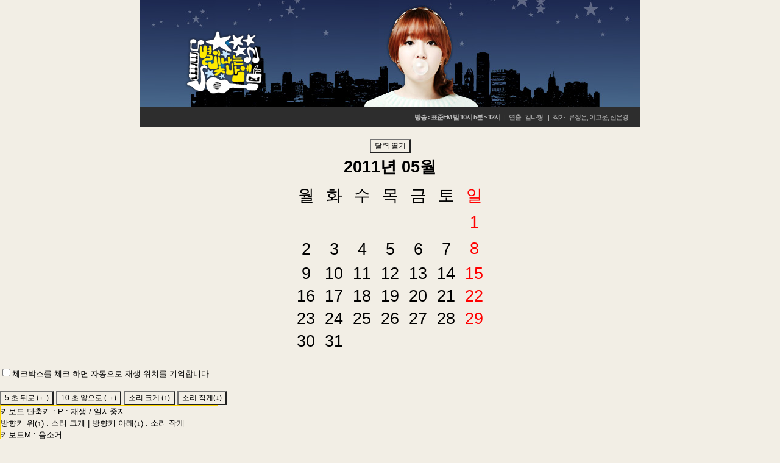

--- FILE ---
content_type: text/html; charset=UTF-8
request_url: http://yholics.kr/xe/?document_srl=827584
body_size: 34831
content:
<!DOCTYPE html>
<html lang="ko">
<head>
<!-- META -->
<meta charset="utf-8">
<meta name="Generator" content="XpressEngine">
<meta http-equiv="X-UA-Compatible" content="IE=edge">
<!-- TITLE -->
<title>starnight</title>
<!-- CSS -->
<link rel="stylesheet" href="/xe/common/css/xe.min.css?20191022190255" />
<link rel="stylesheet" href="/xe/modules/editor/styles/ckeditor_light/style.css?20191022190255" />
<!-- JS -->
<script>
var current_url = "http://yholics.kr/xe/?document_srl=827584";
var request_uri = "http://yholics.kr/xe/";
var current_mid = "starnight";
var waiting_message = "서버에 요청 중입니다. 잠시만 기다려주세요.";
var ssl_actions = new Array();
var default_url = "http://yholics.kr/xe/";
</script>
<!--[if lt IE 9]><script src="/xe/common/js/jquery-1.x.min.js?20191022190255"></script>
<![endif]--><!--[if gte IE 9]><!--><script src="/xe/common/js/jquery.min.js?20191022190255"></script>
<!--<![endif]--><script src="/xe/common/js/x.min.js?20191022190255"></script>
<script src="/xe/common/js/xe.min.js?20191022190255"></script>
<!-- RSS -->
<link rel="alternate" type="application/rss+xml" title="Site RSS" href="http://yholics.kr/xe/rss" /><link rel="alternate" type="application/atom+xml" title="Site Atom" href="http://yholics.kr/xe/atom" /><!-- ICON -->


<link rel="canonical" href="http://yholics.kr/xe/starnight/136" />
<meta name="description" content="윤하의 별이 빛나는 밤에 a:link { color: black; text-decoration: none;} a:visited { color: black; text-decoration: none;} .calendarbtn{ text-align:center; margin:0 auto; background-color:transparent; border: 0; outline: 0; FONT-SIZE: 20pt; } .calendarbtn:hover{ cursor:pointer; background-color:#E5C1C5; color:#fff} .calendarbtn_sun{ text-align:center; color:red; margin:0 auto; backgro..." />
<meta property="og:locale" content="ko_KR" />
<meta property="og:type" content="article" />
<meta property="og:url" content="http://yholics.kr/xe/starnight/136" />
<meta property="og:title" content="starnight" />
<meta property="og:description" content="윤하의 별이 빛나는 밤에 a:link { color: black; text-decoration: none;} a:visited { color: black; text-decoration: none;} .calendarbtn{ text-align:center; margin:0 auto; background-color:transparent; border: 0; outline: 0; FONT-SIZE: 20pt; } .calendarbtn:hover{ cursor:pointer; background-color:#E5C1C5; color:#fff} .calendarbtn_sun{ text-align:center; color:red; margin:0 auto; backgro..." />
<meta property="article:published_time" content="2024-03-19T19:26:16+09:00" />
<meta property="article:modified_time" content="2024-05-12T00:01:06+09:00" />
<div id="WzTtDiV_ss" style="visibility:hidden; position: absolute; overflow: hidden; padding: 0px; width: 0px; left: 0px; top: 0px;"></div><style type="text/css">.btn_ss {display: inline-block;*display: inline;margin: 0;padding: 0 12px!important;height: 24px!important;overflow: visible;border: 1px solid #bbb;border-color: #e6e6e6 #e6e6e6 #bfbfbf;border-color: rgba(0,0,0,.1) rgba(0,0,0,.1) rgba(0,0,0,.25);border-bottom-color: #a2a2a2;border-radius: 2px;text-decoration: none!important;text-align: center;text-shadow: 0 1px 1px rgba(255,255,255,.75);vertical-align: top;line-height: 24px!important;font-family: inherit;font-size: 12px;color: #333;*zoom: 1;cursor: pointer;box-shadow: inset 0 1px 0 rgba(255,255,255,.2), 0 1px 2px rgba(0,0,0,.05);background-color: #f5f5f5;*background-color: #e6e6e6;background-image: -moz-linear-gradient(top,#fff,#e6e6e6);background-image: -webkit-linear-gradient(top,#fff,#e6e6e6);background-image: -webkit-gradient(top,#fff,#e6e6e6);background-image: -o-linear-gradient(top,#fff,#e6e6e6);background-image: linear-gradient(top,#fff,#e6e6e6);background-repeat: repeat-x;filter: progid:DXImageTransform.Microsoft.gradient(startColorstr="#ffffff", endColorstr="#e6e6e6", GradientType=0);filter: progid:DXImageTransform.Microsoft.gradient(enabled=false);}</style>
<style>
 a:link { color: black; text-decoration: none;}
 a:visited { color: black; text-decoration: none;}

 .calendarbtn{ text-align:center; margin:0 auto; background-color:transparent; border: 0; outline: 0; FONT-SIZE: 20pt; }
 .calendarbtn:hover{ cursor:pointer; background-color:#E5C1C5; color:#fff}

 .calendarbtn_sun{ text-align:center; color:red; margin:0 auto; background-color:transparent; border: 0; outline: 0; FONT-SIZE: 20pt; }
 .calendarbtn_sun:hover{ cursor:pointer; background-color:#E5C1C5; color:#fff}

 .calendarbtnis{ text-align:center; margin:0 auto; background-color:transparent; border: 0; outline: 0; }
 .calendarbtnis:hover{ cursor:pointer; background-color:#E5C1C5; color:#fff}

 .alink {color: #708090;}

 li { list-style: none ;}
 
   @keyframes flowText {
      0% {
        transform: translateX(10%);
      }
      100% {
        transform: translateX(-100%);
      }
    }
    .flowing-text {
      white-space: nowrap;
      overflow: hidden;
      animation: flowText 5s linear infinite;
    }

</style>
<link rel="stylesheet" type="text/css" href="http://yholics.kr/starnight/sub.css">
<link rel="stylesheet" type="text/css" href="http://yholics.kr/starnight/player.css">
<link rel="stylesheet" href="http://yholics.kr/starnight/css/audioplayer.css" />
<meta http-equiv="Content-Type" content="text/html; charset=utf-8">
<meta http-equiv="Content-Script-Type" content="text/javascript">
<meta http-equiv="Content-Style-Type" content="text/css">
<meta http-equiv="imagetoolbar" content="no">
<meta http-equiv="pragma" content="no-cache"/>
<meta http-equiv="pragma" content="no-store"/>
<meta http-equiv="cache-control" content="no-cache"/>
<meta http-equiv="Expires" content="-1"/><script>
//<![CDATA[
xe.current_lang = "ko";
xe.cmd_find = "찾기";
xe.cmd_cancel = "취소";
xe.cmd_confirm = "확인";
xe.msg_no_root = "루트는 선택 할 수 없습니다.";
xe.msg_no_shortcut = "바로가기는 선택 할 수 없습니다.";
xe.msg_select_menu = "대상 메뉴 선택";
//]]>
</script>
</head>
<body>
<!--BeforeDocument(136,4)--><div class="document_136_4 xe_content"><!DOCTYPE html>
<html oncontextmenu="return false" ondragstart="return false" onselectstart="return false">
<head>
<title>윤하의 별이 빛나는 밤에</title>







</head>
<!--


-->
<body>
<script src="https://code.jquery.com/jquery-3.4.1.min.js"></script>
<!-- <body oncontextmenu="return false" ondragstart="return false" onselectstart="return false"/> -->




<script>
$(function() {

//	var browsersize = document.documentElement.clientWidth;
//	if(browsersize >= 801){
//		document.getElementById("spot2").className = "top_bar";
//	}else{
//		document.getElementById("spot2").className = "top_bar2";
//	}


/*alert('hi');*/

if(localStorage.getItem('playtimekey2') == null || localStorage.getItem('playtimekey2') == 0) {
	$(".cbtn").css('display','none');
	$("#test_div1105-c").css('display','block');
	$("#calendar").css('display','none');
	$("#calendar_btn_c").css('display','none');
}else{
	$(".cbtn").css('display','none');
	$("#calendar").css('display','none');
	$("#calendar_btn_c").css('display','none');
	//alert("getItem: "+localStorage.getItem('playtimekey2'));
	//alert("getItem: "+localStorage.getItem('value2'));
	//alert("getItem: "+localStorage.getItem('caldayid'));
	$("#"+localStorage.getItem('value2')).css('display','block');
	document.getElementById(localStorage.getItem('caldayid')).style.backgroundColor='#ccc';
}
});


function  calendar_btn_open () {
	$("#calendar").css('display','block');
	$("#calendar_btn_o").css('display','none');
	$("#calendar_btn_c").css('display','block');
}
function  calendar_btn_close () {
	$("#calendar").css('display','none');
	$("#calendar_btn_o").css('display','block');
	$("#calendar_btn_c").css('display','none');
}

function btn_show_c (a) {
	$(".cbtn").css('display','none');
	$("#"+a).css('display','block');
}

function calendarsave(button)
{
	var value2 = button.getAttribute('value2');
	var caldayid = button.getAttribute('id');
	var elements = document.getElementsByClassName("calendarbtn")
	var elements_sun = document.getElementsByClassName("calendarbtn_sun")
      for (var i = 0; i < elements.length; i++) {
            elements[i].style.background="transparent";
      }
	  for (var i = 0; i < elements_sun.length; i++) {
            elements_sun[i].style.background="transparent";
      }
	button.setAttribute("style", "background-color: #ccc;");
	localStorage.setItem('value2', value2);
	localStorage.setItem('caldayid', caldayid);
	//alert("setItem: "+value2);
	//alert("setItem: "+caldayid);
}
	
</script>

<div id="titles">
	<div id="spot">
		<h1><a href="http://yholics.kr"><img src="http://yholics.kr/starnight/logo-s.png" alt="윤하의 별이 빛나는 밤에"></a></h1>
		<noscript>스크립트가 실행되지 않습니다</noscript>
	</div>
		<div class="top_bar" id="spot2"><strong>방송 : 표준FM 밤 10시 5분 ~ 12시</strong><span>|</span>연출 :  김나형 <span>|</span>작가 :  류정은, 이고운, 신은경
		<noscript>스크립트가 실행되지 않습니다</noscript>
		</div>
</div>




<!--<div id="wrapper">-->

<script>
//타이틀표시
function input_Text(parameter){
		localStorage.setItem('radiotitle', parameter)
		document.getElementById("radiotitle").innerHTML=parameter+" -Playing-";
}
</script>

<!--<input type="text" id="test" value="" style="border:none;border-right:0px; border-top:0px; boder-left:0px; boder-bottom:0px; background-color:transparent; FONT-SIZE: 20pt;" disabled/>-->
<!-- <div id="radiotitle" style="FONT-SIZE: 15pt; text-align:center; margin:0 auto;"></div> -->


<div id="lists" style="display:table; text-align:center; margin:0 auto; background-color:#F2EEE5;">
	<div id="playlist">
		<!-- <div style="width:500px; float:left; margin:0 auto; text-align:center;"> <ul style="display: table; margin: auto; padding:0;"> -->
		<br>
		<button id="calendar_btn_o" style="text-align:center; margin:0 auto; background-color:transparent;" onclick="calendar_btn_open()">달력 열기</button>
		<button id="calendar_btn_c" style="text-align:center; margin:0 auto; background-color:transparent;" onclick="calendar_btn_close()">달력 닫기</button>
		<div id="calendar" style="display:table-cell; text-align:center; margin:0 auto; border:1px solid gold;">		
			<button class='calendarbtnis' onclick="btn_show_c('test_div1105-c')">2011년 05월</button>
			<button class='calendarbtnis' onclick="btn_show_c('test_div1106-c')">2011년 06월</button>
			<button class='calendarbtnis' onclick="btn_show_c('test_div1107-c')">2011년 07월</button>
			<button class='calendarbtnis' onclick="btn_show_c('test_div1108-c')">2011년 08월</button>
			<button class='calendarbtnis' onclick="btn_show_c('test_div1109-c')">2011년 09월</button>
			<button class='calendarbtnis' onclick="btn_show_c('test_div1110-c')">2011년 10월</button>
			<button class='calendarbtnis' onclick="btn_show_c('test_div1111-c')">2011년 11월</button>
			<button class='calendarbtnis' onclick="btn_show_c('test_div1112-c')">2011년 12월</button>
			<br>
			<br>
			<button class='calendarbtnis' onclick="btn_show_c('test_div1201-c')">2012년 01월</button>
			<button class='calendarbtnis' onclick="btn_show_c('test_div1202-c')">2012년 02월</button>
			<button class='calendarbtnis' onclick="btn_show_c('test_div1203-c')">2012년 03월</button>
			<button class='calendarbtnis' onclick="btn_show_c('test_div1204-c')">2012년 04월</button>
			<button class='calendarbtnis' onclick="btn_show_c('test_div1205-c')">2012년 05월</button>
			<button class='calendarbtnis' onclick="btn_show_c('test_div1206-c')">2012년 06월</button>
			<button class='calendarbtnis' onclick="btn_show_c('test_div1207-c')">2012년 07월</button>
			<button class='calendarbtnis' onclick="btn_show_c('test_div1208-c')">2012년 08월</button>
			<button class='calendarbtnis' onclick="btn_show_c('test_div1209-c')">2012년 09월</button>
			<button class='calendarbtnis' onclick="btn_show_c('test_div1210-c')">2012년 10월</button>
			<button class='calendarbtnis' onclick="btn_show_c('test_div1211-c')">2012년 11월</button>
			<button class='calendarbtnis' onclick="btn_show_c('test_div1212-c')">2012년 12월</button>
			<br>	
			<br>	
			<button class='calendarbtnis' onclick="btn_show_c('test_div1301-c')">2013년 01월</button>
			<button class='calendarbtnis' onclick="btn_show_c('test_div1302-c')">2013년 02월</button>
			<button class='calendarbtnis' onclick="btn_show_c('test_div1303-c')">2013년 03월</button>
			<button class='calendarbtnis' onclick="btn_show_c('test_div1304-c')">2013년 04월</button>
			<button class='calendarbtnis' onclick="btn_show_c('test_div1305-c')">2013년 05월</button>
			<button class='calendarbtnis' onclick="btn_show_c('test_div1306-c')">2013년 06월</button>
			<button class='calendarbtnis' onclick="btn_show_c('test_div1307-c')">2013년 07월</button>
			<button class='calendarbtnis' onclick="btn_show_c('test_div1308-c')">2013년 08월</button>
			<button class='calendarbtnis' onclick="btn_show_c('test_div1309-c')">2013년 09월</button>
			<button class='calendarbtnis' onclick="btn_show_c('test_div1310-c')">2013년 10월</button>
			<button class='calendarbtnis' onclick="btn_show_c('test_div1311-c')">2013년 11월</button>
			<button class='calendarbtnis' onclick="btn_show_c('test_div1312-c')">2013년 12월</button>
			<br>	
			<br>	
			<button class='calendarbtnis' onclick="btn_show_c('test_div1401-c')">2014년 01월</button>
			<button class='calendarbtnis' onclick="btn_show_c('test_div1402-c')">2014년 02월</button>
			<button class='calendarbtnis' onclick="btn_show_c('test_div1403-c')">2014년 03월</button>
			<button class='calendarbtnis' onclick="btn_show_c('test_div1404-c')">2014년 04월</button>
			<button class='calendarbtnis' onclick="btn_show_c('test_div1405-c')">2014년 05월</button>
			<button class='calendarbtnis' onclick="btn_show_c('test_div1406-c')">2014년 06월</button>
			<button class='calendarbtnis' onclick="btn_show_c('test_div1407-c')">2014년 07월</button>
			<button class='calendarbtnis' onclick="btn_show_c('test_div1408-c')">2014년 08월</button>
			<button class='calendarbtnis' onclick="btn_show_c('test_div1409-c')">2014년 09월</button>
			<button class='calendarbtnis' onclick="btn_show_c('test_div1410-c')">2014년 10월</button>
			<button class='calendarbtnis' onclick="btn_show_c('test_div1411-c')">2014년 11월</button>

		</div>
	</div>
</div>
		
<p></p>
<!--여기부터 시작-->

<div id="test_div1105-c" class='cbtn'>
<table style="text-align:center; margin:0 auto;" >
<tbody>
<tr>
<th style="FONT-SIZE: 20pt;">2011년 05월</th>
</tr>
<tr>
<td>
<table>
<tbody>
<tr>
<td style="FONT-SIZE: 20pt;">월</td>
<td style="FONT-SIZE: 20pt;">화</td>
<td style="FONT-SIZE: 20pt;">수</td>
<td style="FONT-SIZE: 20pt;">목</td>
<td style="FONT-SIZE: 20pt;">금</td>
<td style="FONT-SIZE: 20pt;">토</td>
<td style="FONT-SIZE: 20pt; color:red">일</td>
</tr>
<tr>
<td style="FONT-SIZE: 20pt;"></td>
<td style="FONT-SIZE: 20pt;"></td>
<td style="FONT-SIZE: 20pt;"></td>
<td style="FONT-SIZE: 20pt;"></td>
<td style="FONT-SIZE: 20pt;"></td>
<td style="FONT-SIZE: 20pt;"></td>
<td style="FONT-SIZE: 20pt; color:red">1</td>
</tr>
<tr>
<td style="FONT-SIZE: 20pt;">2</td>
<td style="FONT-SIZE: 20pt;">3</td>
<td style="FONT-SIZE: 20pt;">4</td>
<td style="FONT-SIZE: 20pt;">5</td>
<td style="FONT-SIZE: 20pt;">6</td>
<td style="FONT-SIZE: 20pt;">7</td>
<td onclick="input_Text('110508 일 _ 박경림의 별이 빛나는 밤에 (윤하 인수인계)')"><button class='calendarbtn_sun' id="110508" onClick="calendarsave(this)" value2="test_div1105-c" value="http://yholics.kr/starnight/110508 일 _ 박경림의 별이 빛나는 밤에 (윤하 인수인계).mp3">8</button></td>
</tr>
<tr>
<td onclick="input_Text('110509 월 _ 윤하의 별이 빛나는 밤에')"><button class='calendarbtn' id="110509" onClick="calendarsave(this)" value2="test_div1105-c" value="http://yholics.kr/starnight/110509 월 _ 윤하의 별이 빛나는 밤에.mp3">9</button></td>
<td onclick="input_Text('110510 화 _ 윤하의 별이 빛나는 밤에')"><button class='calendarbtn' id="110510" onClick="calendarsave(this)" value2="test_div1105-c" value="http://yholics.kr/starnight/110510 화 _ 윤하의 별이 빛나는 밤에.mp3">10</button></td>
<td onclick="input_Text('110511 수 _ 윤하의 별이 빛나는 밤에')"><button class='calendarbtn' id="110511" onClick="calendarsave(this)" value2="test_div1105-c" value="http://yholics.kr/starnight/110511 수 _ 윤하의 별이 빛나는 밤에.mp3">11</button></td>
<td onclick="input_Text('110512 목 _ 윤하의 별이 빛나는 밤에')"><button class='calendarbtn' id="110512" onClick="calendarsave(this)" value2="test_div1105-c" value="http://yholics.kr/starnight/110512 목 _ 윤하의 별이 빛나는 밤에.mp3">12</button></td>
<td onclick="input_Text('110513 금 _ 윤하의 별이 빛나는 밤에')"><button class='calendarbtn' id="110513" onClick="calendarsave(this)" value2="test_div1105-c" value="http://yholics.kr/starnight/110513 금 _ 윤하의 별이 빛나는 밤에.mp3">13</button></td>
<td onclick="input_Text('110514 토 _ 윤하의 별이 빛나는 밤에')"><button class='calendarbtn' id="110514" onClick="calendarsave(this)" value2="test_div1105-c" value="http://yholics.kr/starnight/110514 토 _ 윤하의 별이 빛나는 밤에.mp3">14</button></td>
<td onclick="input_Text('110515 일 _ 윤하의 별이 빛나는 밤에')"><button class='calendarbtn_sun' id="110515" onClick="calendarsave(this)" value2="test_div1105-c" value="http://yholics.kr/starnight/110515 일 _ 윤하의 별이 빛나는 밤에.mp3">15</button></td>
</tr>
<tr>
<td onclick="input_Text('110516 월 _ 윤하의 별이 빛나는 밤에')"><button class='calendarbtn' id="110516" onClick="calendarsave(this)" value2="test_div1105-c" value="http://yholics.kr/starnight/110516 월 _ 윤하의 별이 빛나는 밤에.mp3">16</button></td>
<td onclick="input_Text('110517 화 _ 윤하의 별이 빛나는 밤에')"><button class='calendarbtn' id="110517" onClick="calendarsave(this)" value2="test_div1105-c" value="http://yholics.kr/starnight/110517 화 _ 윤하의 별이 빛나는 밤에.mp3">17</button></td>
<td onclick="input_Text('110518 수 _ 윤하의 별이 빛나는 밤에')"><button class='calendarbtn' id="110518" onClick="calendarsave(this)" value2="test_div1105-c" value="http://yholics.kr/starnight/110518 수 _ 윤하의 별이 빛나는 밤에.mp3">18</button></td>
<td onclick="input_Text('110519 목 _ 윤하의 별이 빛나는 밤에')"><button class='calendarbtn' id="110519" onClick="calendarsave(this)" value2="test_div1105-c" value="http://yholics.kr/starnight/110519 목 _ 윤하의 별이 빛나는 밤에.mp3">19</button></td>
<td onclick="input_Text('110520 금 _ 윤하의 별이 빛나는 밤에')"><button class='calendarbtn' id="110520" onClick="calendarsave(this)" value2="test_div1105-c" value="http://yholics.kr/starnight/110520 금 _ 윤하의 별이 빛나는 밤에.mp3">20</button></td>
<td onclick="input_Text('110521 토 _ 윤하의 별이 빛나는 밤에')"><button class='calendarbtn' id="110521" onClick="calendarsave(this)" value2="test_div1105-c" value="http://yholics.kr/starnight/110521 토 _ 윤하의 별이 빛나는 밤에.mp3">21</button></td>
<td onclick="input_Text('110522 일 _ 윤하의 별이 빛나는 밤에')"><button class='calendarbtn_sun' id="110522" onClick="calendarsave(this)" value2="test_div1105-c" value="http://yholics.kr/starnight/110522 일 _ 윤하의 별이 빛나는 밤에.mp3">22</button></td>
</tr>
<tr>
<td onclick="input_Text('110523 월 _ 윤하의 별이 빛나는 밤에')"><button class='calendarbtn' id="110523" onClick="calendarsave(this)" value2="test_div1105-c" value="http://yholics.kr/starnight/110523 월 _ 윤하의 별이 빛나는 밤에.mp3">23</button></td>
<td onclick="input_Text('110524 화 _ 윤하의 별이 빛나는 밤에')"><button class='calendarbtn' id="110524" onClick="calendarsave(this)" value2="test_div1105-c" value="http://yholics.kr/starnight/110524 화 _ 윤하의 별이 빛나는 밤에.mp3">24</button></td>
<td onclick="input_Text('110525 수 _ 윤하의 별이 빛나는 밤에')"><button class='calendarbtn' id="110525" onClick="calendarsave(this)" value2="test_div1105-c" value="http://yholics.kr/starnight/110525 수 _ 윤하의 별이 빛나는 밤에.mp3">25</button></td>
<td onclick="input_Text('110526 목 _ 윤하의 별이 빛나는 밤에')"><button class='calendarbtn' id="110526" onClick="calendarsave(this)" value2="test_div1105-c" value="http://yholics.kr/starnight/110526 목 _ 윤하의 별이 빛나는 밤에.mp3">26</button></td>
<td onclick="input_Text('110527 금 _ 윤하의 별이 빛나는 밤에')"><button class='calendarbtn' id="110527" onClick="calendarsave(this)" value2="test_div1105-c" value="http://yholics.kr/starnight/110527 금 _ 윤하의 별이 빛나는 밤에.mp3">27</button></td>
<td onclick="input_Text('110528 토 _ 윤하의 별이 빛나는 밤에')"><button class='calendarbtn' id="110528" onClick="calendarsave(this)" value2="test_div1105-c" value="http://yholics.kr/starnight/110528 토 _ 윤하의 별이 빛나는 밤에.mp3">28</button></td>
<td onclick="input_Text('110529 일 _ 윤하의 별이 빛나는 밤에')"><button class='calendarbtn_sun' id="110529" onClick="calendarsave(this)" value2="test_div1105-c" value="http://yholics.kr/starnight/110529 일 _ 윤하의 별이 빛나는 밤에.mp3">29</button></td>
</tr>
<tr>
<td onclick="input_Text('110530 월 _ 윤하의 별이 빛나는 밤에')"><button class='calendarbtn' id="110530" onClick="calendarsave(this)" value2="test_div1105-c" value="http://yholics.kr/starnight/110530 월 _ 윤하의 별이 빛나는 밤에.mp3">30</button></td>
<td onclick="input_Text('110531 화 _ 윤하의 별이 빛나는 밤에')"><button class='calendarbtn' id="110531" onClick="calendarsave(this)" value2="test_div1105-c" value="http://yholics.kr/starnight/110531 화 _ 윤하의 별이 빛나는 밤에.mp3">31</button></td>
<td style="FONT-SIZE: 20pt;"></td>
<td style="FONT-SIZE: 20pt;"></td>
<td style="FONT-SIZE: 20pt;"></td>
<td style="FONT-SIZE: 20pt;"></td>
<td style="FONT-SIZE: 20pt;"></td>
</tr>
</tbody>
</table></td>
</tr>
</tbody>
</table>
</div>



<div id="test_div1106-c" class='cbtn'>
<table style="text-align:center; margin:0 auto;">
<tbody>
<tr>
<th style="FONT-SIZE: 20pt;">2011년 06월</th>
</tr>
<tr>
<td><table>
<tbody>
<tr>
<td style="FONT-SIZE: 20pt;">월</td>
<td style="FONT-SIZE: 20pt;">화</td>
<td style="FONT-SIZE: 20pt;">수</td>
<td style="FONT-SIZE: 20pt;">목</td>
<td style="FONT-SIZE: 20pt;">금</td>
<td style="FONT-SIZE: 20pt;">토</td>
<td style="FONT-SIZE: 20pt; color:red">일</td>
</tr>
<tr>
<td></td>
<td></td>
<td onclick="input_Text('110601 수 _ 윤하의 별이 빛나는 밤에')"><button class='calendarbtn' id="110601" onClick="calendarsave(this)" value2="test_div1106-c" value="http://yholics.kr/starnight/110601 수 _ 윤하의 별이 빛나는 밤에.mp3">1</button></td>
<td onclick="input_Text('110602 목 _ 윤하의 별이 빛나는 밤에')"><button class='calendarbtn' id="110602" onClick="calendarsave(this)" value2="test_div1106-c" value="http://yholics.kr/starnight/110602 목 _ 윤하의 별이 빛나는 밤에.mp3">2</button></td>
<td onclick="input_Text('110603 금 _ 윤하의 별이 빛나는 밤에')"><button class='calendarbtn' id="110603" onClick="calendarsave(this)" value2="test_div1106-c" value="http://yholics.kr/starnight/110603 금 _ 윤하의 별이 빛나는 밤에.mp3">3</button></td>
<td onclick="input_Text('110604 토 _ 윤하의 별이 빛나는 밤에')"><button class='calendarbtn' id="110604" onClick="calendarsave(this)" value2="test_div1106-c" value="http://yholics.kr/starnight/110604 토 _ 윤하의 별이 빛나는 밤에.mp3">4</button></td>
<td onclick="input_Text('110605 일 _ 윤하의 별이 빛나는 밤에')"><button class='calendarbtn_sun' id="110605" onClick="calendarsave(this)" value2="test_div1106-c" value="http://yholics.kr/starnight/110605 일 _ 윤하의 별이 빛나는 밤에.mp3">5</button></td>
</tr>
<tr>
<td onclick="input_Text('110606 월 _ 윤하의 별이 빛나는 밤에')"><button class='calendarbtn' id="110606" onClick="calendarsave(this)" value2="test_div1106-c" value="http://yholics.kr/starnight/110606 월 _ 윤하의 별이 빛나는 밤에.mp3">6</button></td>
<td onclick="input_Text('110607 화 _ 윤하의 별이 빛나는 밤에')"><button class='calendarbtn' id="110607" onClick="calendarsave(this)" value2="test_div1106-c" value="http://yholics.kr/starnight/110607 화 _ 윤하의 별이 빛나는 밤에.mp3">7</button></td>
<td onclick="input_Text('110608 수 _ 윤하의 별이 빛나는 밤에')"><button class='calendarbtn' id="110608" onClick="calendarsave(this)" value2="test_div1106-c" value="http://yholics.kr/starnight/110608 수 _ 윤하의 별이 빛나는 밤에.mp3">8</button></td>
<td onclick="input_Text('110609 목 _ 윤하의 별이 빛나는 밤에')"><button class='calendarbtn' id="110609" onClick="calendarsave(this)" value2="test_div1106-c" value="http://yholics.kr/starnight/110609 목 _ 윤하의 별이 빛나는 밤에.mp3">9</button></td>
<td onclick="input_Text('110610 금 _ 윤하의 별이 빛나는 밤에')"><button class='calendarbtn' id="110610" onClick="calendarsave(this)" value2="test_div1106-c" value="http://yholics.kr/starnight/110610 금 _ 윤하의 별이 빛나는 밤에.mp3">10</button></td>
<td onclick="input_Text('110611 토 _ 윤하의 별이 빛나는 밤에')"><button class='calendarbtn' id="110611" onClick="calendarsave(this)" value2="test_div1106-c" value="http://yholics.kr/starnight/110611 토 _ 윤하의 별이 빛나는 밤에.mp3">11</button></td>
<td onclick="input_Text('110612 일 _ 윤하의 별이 빛나는 밤에')"><button class='calendarbtn_sun' id="110612" onClick="calendarsave(this)" value2="test_div1106-c" value="http://yholics.kr/starnight/110612 일 _ 윤하의 별이 빛나는 밤에.mp3">12</button></td>
</tr>
<tr>
<td onclick="input_Text('110613 월 _ 윤하의 별이 빛나는 밤에')"><button class='calendarbtn' id="110613" onClick="calendarsave(this)" value2="test_div1106-c" value="http://yholics.kr/starnight/110613 월 _ 윤하의 별이 빛나는 밤에.mp3">13</button></td>
<td onclick="input_Text('110614 화 _ 윤하의 별이 빛나는 밤에')"><button class='calendarbtn' id="110614" onClick="calendarsave(this)" value2="test_div1106-c" value="http://yholics.kr/starnight/110614 화 _ 윤하의 별이 빛나는 밤에.mp3">14</button></td>
<td onclick="input_Text('110615 수 _ 윤하의 별이 빛나는 밤에')"><button class='calendarbtn' id="110615" onClick="calendarsave(this)" value2="test_div1106-c" value="http://yholics.kr/starnight/110615 수 _ 윤하의 별이 빛나는 밤에.mp3">15</button></td>
<td onclick="input_Text('110616 목 _ 윤하의 별이 빛나는 밤에')"><button class='calendarbtn' id="110616" onClick="calendarsave(this)" value2="test_div1106-c" value="http://yholics.kr/starnight/110616 목 _ 윤하의 별이 빛나는 밤에.mp3">16</button></td>
<td onclick="input_Text('110617 금 _ 윤하의 별이 빛나는 밤에')"><button class='calendarbtn' id="110617" onClick="calendarsave(this)" value2="test_div1106-c" value="http://yholics.kr/starnight/110617 금 _ 윤하의 별이 빛나는 밤에.mp3">17</button></td>
<td onclick="input_Text('110618 토 _ 윤하의 별이 빛나는 밤에')"><button class='calendarbtn' id="110618" onClick="calendarsave(this)" value2="test_div1106-c" value="http://yholics.kr/starnight/110618 토 _ 윤하의 별이 빛나는 밤에.mp3">18</button></td>
<td onclick="input_Text('110619 일 _ 윤하의 별이 빛나는 밤에')"><button class='calendarbtn_sun' id="110619" onClick="calendarsave(this)" value2="test_div1106-c" value="http://yholics.kr/starnight/110619 일 _ 윤하의 별이 빛나는 밤에.mp3">19</button></td>
</tr>
<tr>
<td onclick="input_Text('110620 월 _ 윤하의 별이 빛나는 밤에')"><button class='calendarbtn' id="110620" onClick="calendarsave(this)" value2="test_div1106-c" value="http://yholics.kr/starnight/110620 월 _ 윤하의 별이 빛나는 밤에.mp3">20</button></td>
<td onclick="input_Text('110621 화 _ 윤하의 별이 빛나는 밤에')"><button class='calendarbtn' id="110621" onClick="calendarsave(this)" value2="test_div1106-c" value="http://yholics.kr/starnight/110621 화 _ 윤하의 별이 빛나는 밤에.mp3">21</button></td>
<td onclick="input_Text('110622 수 _ 윤하의 별이 빛나는 밤에')"><button class='calendarbtn' id="110622" onClick="calendarsave(this)" value2="test_div1106-c" value="http://yholics.kr/starnight/110622 수 _ 윤하의 별이 빛나는 밤에.mp3">22</button></td>
<td onclick="input_Text('110623 목 _ 윤하의 별이 빛나는 밤에')"><button class='calendarbtn' id="110623" onClick="calendarsave(this)" value2="test_div1106-c" value="http://yholics.kr/starnight/110623 목 _ 윤하의 별이 빛나는 밤에.mp3">23</button></td>
<td onclick="input_Text('110624 금 _ 윤하의 별이 빛나는 밤에')"><button class='calendarbtn' id="110624" onClick="calendarsave(this)" value2="test_div1106-c" value="http://yholics.kr/starnight/110624 금 _ 윤하의 별이 빛나는 밤에.mp3">24</button></td>
<td onclick="input_Text('110625 토 _ 윤하의 별이 빛나는 밤에')"><button class='calendarbtn' id="110625" onClick="calendarsave(this)" value2="test_div1106-c" value="http://yholics.kr/starnight/110625 토 _ 윤하의 별이 빛나는 밤에.mp3">25</button></td>
<td onclick="input_Text('110626 일 _ 윤하의 별이 빛나는 밤에')"><button class='calendarbtn_sun' id="110626" onClick="calendarsave(this)" value2="test_div1106-c" value="http://yholics.kr/starnight/110626 일 _ 윤하의 별이 빛나는 밤에.mp3">26</button></td>
</tr>
<tr>
<td onclick="input_Text('110627 월 _ 윤하의 별이 빛나는 밤에')"><button class='calendarbtn' id="110627" onClick="calendarsave(this)" value2="test_div1106-c" value="http://yholics.kr/starnight/110627 월 _ 윤하의 별이 빛나는 밤에.mp3">27</button></td>
<td onclick="input_Text('110628 화 _ 윤하의 별이 빛나는 밤에')"><button class='calendarbtn' id="110628" onClick="calendarsave(this)" value2="test_div1106-c" value="http://yholics.kr/starnight/110628 화 _ 윤하의 별이 빛나는 밤에.mp3">28</button></td>
<td onclick="input_Text('110629 수 _ 윤하의 별이 빛나는 밤에')"><button class='calendarbtn' id="110629" onClick="calendarsave(this)" value2="test_div1106-c" value="http://yholics.kr/starnight/110629 수 _ 윤하의 별이 빛나는 밤에.mp3">29</button></td>
<td onclick="input_Text('110630 목 _ 윤하의 별이 빛나는 밤에')"><button class='calendarbtn' id="110630" onClick="calendarsave(this)" value2="test_div1106-c" value="http://yholics.kr/starnight/110630 목 _ 윤하의 별이 빛나는 밤에.mp3">30</button></td>
<td></td>
<td></td>
<td></td>
</tr>
</tbody>
</table></td>
</tr>
</tbody>
</table>
</div>
<div id="test_div1107-c" class='cbtn'>
<table style="text-align:center; margin:0 auto;">
<tbody>
<tr>
<th style="FONT-SIZE: 20pt;">2011년 07월</th>
</tr>
<tr>
<td><table>
<tbody>
<tr>
<td style="FONT-SIZE: 20pt;">월</td>
<td style="FONT-SIZE: 20pt;">화</td>
<td style="FONT-SIZE: 20pt;">수</td>
<td style="FONT-SIZE: 20pt;">목</td>
<td style="FONT-SIZE: 20pt;">금</td>
<td style="FONT-SIZE: 20pt;">토</td>
<td style="FONT-SIZE: 20pt; color:red">일</td>
</tr>
<tr>
<td></td>
<td></td>
<td></td>
<td></td>
<td onclick="input_Text('110701 금 _ 윤하의 별이 빛나는 밤에')"><button class='calendarbtn' id="110701" onClick="calendarsave(this)" value2="test_div1107-c" value="http://yholics.kr/starnight/110701 금 _ 윤하의 별이 빛나는 밤에.mp3">1</button></td>
<td onclick="input_Text('110702 토 _ 윤하의 별이 빛나는 밤에')"><button class='calendarbtn' id="110702" onClick="calendarsave(this)" value2="test_div1107-c" value="http://yholics.kr/starnight/110702 토 _ 윤하의 별이 빛나는 밤에.mp3">2</button></td>
<td onclick="input_Text('110703 일 _ 윤하의 별이 빛나는 밤에')"><button class='calendarbtn_sun' id="110703" onClick="calendarsave(this)" value2="test_div1107-c" value="http://yholics.kr/starnight/110703 일 _ 윤하의 별이 빛나는 밤에.mp3">3</button></td>
</tr>
<tr>
<td onclick="input_Text('110704 월 _ 윤하의 별이 빛나는 밤에')"><button class='calendarbtn' id="110704" onClick="calendarsave(this)" value2="test_div1107-c" value="http://yholics.kr/starnight/110704 월 _ 윤하의 별이 빛나는 밤에.mp3">4</button></td>
<td onclick="input_Text('110705 화 _ 윤하의 별이 빛나는 밤에')"><button class='calendarbtn' id="110705" onClick="calendarsave(this)" value2="test_div1107-c" value="http://yholics.kr/starnight/110705 화 _ 윤하의 별이 빛나는 밤에.mp3">5</button></td>
<td onclick="input_Text('110706 수 _ 윤하의 별이 빛나는 밤에')"><button class='calendarbtn' id="110706" onClick="calendarsave(this)" value2="test_div1107-c" value="http://yholics.kr/starnight/110706 수 _ 윤하의 별이 빛나는 밤에.mp3">6</button></td>
<td onclick="input_Text('110707 목 _ 윤하의 별이 빛나는 밤에')"><button class='calendarbtn' id="110707" onClick="calendarsave(this)" value2="test_div1107-c" value="http://yholics.kr/starnight/110707 목 _ 윤하의 별이 빛나는 밤에.mp3">7</button></td>
<td onclick="input_Text('110708 금 _ 윤하의 별이 빛나는 밤에')"><button class='calendarbtn' id="110708" onClick="calendarsave(this)" value2="test_div1107-c" value="http://yholics.kr/starnight/110708 금 _ 윤하의 별이 빛나는 밤에.mp3">8</button></td>
<td onclick="input_Text('110709 토 _ 윤하의 별이 빛나는 밤에')"><button class='calendarbtn' id="110709" onClick="calendarsave(this)" value2="test_div1107-c" value="http://yholics.kr/starnight/110709 토 _ 윤하의 별이 빛나는 밤에.mp3">9</button></td>
<td onclick="input_Text('110710 일 _ 윤하의 별이 빛나는 밤에')"><button class='calendarbtn_sun' id="110710" onClick="calendarsave(this)" value2="test_div1107-c" value="http://yholics.kr/starnight/110710 일 _ 윤하의 별이 빛나는 밤에.mp3">10</button></td>
</tr>
<tr>
<td onclick="input_Text('110711 월 _ 윤하의 별이 빛나는 밤에')"><button class='calendarbtn' id="110711" onClick="calendarsave(this)" value2="test_div1107-c" value="http://yholics.kr/starnight/110711 월 _ 윤하의 별이 빛나는 밤에.mp3">11</button></td>
<td onclick="input_Text('110712 화 _ 윤하의 별이 빛나는 밤에')"><button class='calendarbtn' id="110712" onClick="calendarsave(this)" value2="test_div1107-c" value="http://yholics.kr/starnight/110712 화 _ 윤하의 별이 빛나는 밤에.mp3">12</button></td>
<td onclick="input_Text('110713 수 _ 윤하의 별이 빛나는 밤에')"><button class='calendarbtn' id="110713" onClick="calendarsave(this)" value2="test_div1107-c" value="http://yholics.kr/starnight/110713 수 _ 윤하의 별이 빛나는 밤에.mp3">13</button></td>
<td onclick="input_Text('110714 목 _ 윤하의 별이 빛나는 밤에')"><button class='calendarbtn' id="110714" onClick="calendarsave(this)" value2="test_div1107-c" value="http://yholics.kr/starnight/110714 목 _ 윤하의 별이 빛나는 밤에.mp3">14</button></td>
<td onclick="input_Text('110715 금 _ 윤하의 별이 빛나는 밤에')"><button class='calendarbtn' id="110715" onClick="calendarsave(this)" value2="test_div1107-c" value="http://yholics.kr/starnight/110715 금 _ 윤하의 별이 빛나는 밤에.mp3">15</button></td>
<td onclick="input_Text('110716 토 _ 윤하의 별이 빛나는 밤에')"><button class='calendarbtn' id="110716" onClick="calendarsave(this)" value2="test_div1107-c" value="http://yholics.kr/starnight/110716 토 _ 윤하의 별이 빛나는 밤에.mp3">16</button></td>
<td onclick="input_Text('110717 일 _ 윤하의 별이 빛나는 밤에_110709 두근두근')"><button class='calendarbtn_sun' id="110717" onClick="calendarsave(this)" value2="test_div1107-c" value="http://yholics.kr/starnight/110717 일 _ 윤하의 별이 빛나는 밤에_110709 두근두근.mp3">17</button></td>
</tr>
<tr>
<td onclick="input_Text('110718 월 _ 윤하의 별이 빛나는 밤에')"><button class='calendarbtn' id="110718" onClick="calendarsave(this)" value2="test_div1107-c" value="http://yholics.kr/starnight/110718 월 _ 윤하의 별이 빛나는 밤에.mp3">18</button></td>
<td onclick="input_Text('110719 화 _ 윤하의 별이 빛나는 밤에')"><button class='calendarbtn' id="110719" onClick="calendarsave(this)" value2="test_div1107-c" value="http://yholics.kr/starnight/110719 화 _ 윤하의 별이 빛나는 밤에.mp3">19</button></td>
<td onclick="input_Text('110720 수 _ 윤하의 별이 빛나는 밤에')"><button class='calendarbtn' id="110720" onClick="calendarsave(this)" value2="test_div1107-c" value="http://yholics.kr/starnight/110720 수 _ 윤하의 별이 빛나는 밤에.mp3">20</button></td>
<td onclick="input_Text('110721 목 _ 윤하의 별이 빛나는 밤에')"><button class='calendarbtn' id="110721" onClick="calendarsave(this)" value2="test_div1107-c" value="http://yholics.kr/starnight/110721 목 _ 윤하의 별이 빛나는 밤에.mp3">21</button></td>
<td onclick="input_Text('110722 금 _ 윤하의 별이 빛나는 밤에')"><button class='calendarbtn' id="110722" onClick="calendarsave(this)" value2="test_div1107-c" value="http://yholics.kr/starnight/110722 금 _ 윤하의 별이 빛나는 밤에.mp3">22</button></td>
<td onclick="input_Text('110723 토 _ 윤하의 별이 빛나는 밤에')"><button class='calendarbtn' id="110723" onClick="calendarsave(this)" value2="test_div1107-c" value="http://yholics.kr/starnight/110723 토 _ 윤하의 별이 빛나는 밤에.mp3">23</button></td>
<td onclick="input_Text('110724 일 _ 윤하의 별이 빛나는 밤에')"><button class='calendarbtn_sun' id="110724" onClick="calendarsave(this)" value2="test_div1107-c" value="http://yholics.kr/starnight/110724 일 _ 윤하의 별이 빛나는 밤에.mp3">24</button></td>
</tr>
<tr>
<td onclick="input_Text('110725 월 _ 윤하의 별이 빛나는 밤에')"><button class='calendarbtn' id="110725" onClick="calendarsave(this)" value2="test_div1107-c" value="http://yholics.kr/starnight/110725 월 _ 윤하의 별이 빛나는 밤에.mp3">25</button></td>
<td onclick="input_Text('110726 화 _ 윤하의 별이 빛나는 밤에')"><button class='calendarbtn' id="110726" onClick="calendarsave(this)" value2="test_div1107-c" value="http://yholics.kr/starnight/110726 화 _ 윤하의 별이 빛나는 밤에.mp3">26</button></td>
<td onclick="input_Text('110727 수 _ 윤하의 별이 빛나는 밤에')"><button class='calendarbtn' id="110727" onClick="calendarsave(this)" value2="test_div1107-c" value="http://yholics.kr/starnight/110727 수 _ 윤하의 별이 빛나는 밤에.mp3">27</button></td>
<td onclick="input_Text('110728 목 _ 윤하의 별이 빛나는 밤에')"><button class='calendarbtn' id="110728" onClick="calendarsave(this)" value2="test_div1107-c" value="http://yholics.kr/starnight/110728 목 _ 윤하의 별이 빛나는 밤에.mp3">28</button></td>
<td onclick="input_Text('110729 금 _ 윤하의 별이 빛나는 밤에')"><button class='calendarbtn' id="110729" onClick="calendarsave(this)" value2="test_div1107-c" value="http://yholics.kr/starnight/110729 금 _ 윤하의 별이 빛나는 밤에.mp3">29</button></td>
<td onclick="input_Text('110730 토 _ 윤하의 별이 빛나는 밤에')"><button class='calendarbtn' id="110730" onClick="calendarsave(this)" value2="test_div1107-c" value="http://yholics.kr/starnight/110730 토 _ 윤하의 별이 빛나는 밤에.mp3">30</button></td>
<td onclick="input_Text('110731 일 _ 윤하의 별이 빛나는 밤에')"><button class='calendarbtn_sun' id="110731" onClick="calendarsave(this)" value2="test_div1107-c" value="http://yholics.kr/starnight/110731 일 _ 윤하의 별이 빛나는 밤에.mp3">31</button></td>
</tr>
</tbody>
</table></td>
</tr>
</tbody>
</table>
</div>
<div id="test_div1108-c" class='cbtn'>
<table style="text-align:center; margin:0 auto;">
<tbody>
<tr>
<th style="FONT-SIZE: 20pt;">2011년 08월</th>
</tr>
<tr>
<td><table>
<tbody>
<tr>
<td style="FONT-SIZE: 20pt;">월</td>
<td style="FONT-SIZE: 20pt;">화</td>
<td style="FONT-SIZE: 20pt;">수</td>
<td style="FONT-SIZE: 20pt;">목</td>
<td style="FONT-SIZE: 20pt;">금</td>
<td style="FONT-SIZE: 20pt;">토</td>
<td style="FONT-SIZE: 20pt; color:red">일</td>
</tr>
<tr>
<td onclick="input_Text('110801 월 _ 윤하의 별이 빛나는 밤에')"><button class='calendarbtn' id="110801" onClick="calendarsave(this)" value2="test_div1108-c" value="http://yholics.kr/starnight/110801 월 _ 윤하의 별이 빛나는 밤에.mp3">1</button></td>
<td onclick="input_Text('110802 화 _ 윤하의 별이 빛나는 밤에')"><button class='calendarbtn' id="110802" onClick="calendarsave(this)" value2="test_div1108-c" value="http://yholics.kr/starnight/110802 화 _ 윤하의 별이 빛나는 밤에.mp3">2</button></td>
<td onclick="input_Text('110803 수 _ 윤하의 별이 빛나는 밤에')"><button class='calendarbtn' id="110803" onClick="calendarsave(this)" value2="test_div1108-c" value="http://yholics.kr/starnight/110803 수 _ 윤하의 별이 빛나는 밤에.mp3">3</button></td>
<td onclick="input_Text('110804 목 _ 윤하의 별이 빛나는 밤에')"><button class='calendarbtn' id="110804" onClick="calendarsave(this)" value2="test_div1108-c" value="http://yholics.kr/starnight/110804 목 _ 윤하의 별이 빛나는 밤에.mp3">4</button></td>
<td onclick="input_Text('110805 금 _ 윤하의 별이 빛나는 밤에')"><button class='calendarbtn' id="110805" onClick="calendarsave(this)" value2="test_div1108-c" value="http://yholics.kr/starnight/110805 금 _ 윤하의 별이 빛나는 밤에.mp3">5</button></td>
<td onclick="input_Text('110806 토 _ 윤하의 별이 빛나는 밤에')"><button class='calendarbtn' id="110806" onClick="calendarsave(this)" value2="test_div1108-c" value="http://yholics.kr/starnight/110806 토 _ 윤하의 별이 빛나는 밤에.mp3">6</button></td>
<td onclick="input_Text('110807 일 _ 윤하의 별이 빛나는 밤에')"><button class='calendarbtn_sun' id="110807" onClick="calendarsave(this)" value2="test_div1108-c" value="http://yholics.kr/starnight/110807 일 _ 윤하의 별이 빛나는 밤에.mp3">7</button></td>
</tr>
<tr>
<td onclick="input_Text('110808 월 _ 윤하의 별이 빛나는 밤에')"><button class='calendarbtn' id="110808" onClick="calendarsave(this)" value2="test_div1108-c" value="http://yholics.kr/starnight/110808 월 _ 윤하의 별이 빛나는 밤에.mp3">8</button></td>
<td onclick="input_Text('110809 화 _ 윤하의 별이 빛나는 밤에')"><button class='calendarbtn' id="110809" onClick="calendarsave(this)" value2="test_div1108-c" value="http://yholics.kr/starnight/110809 화 _ 윤하의 별이 빛나는 밤에.mp3">9</button></td>
<td onclick="input_Text('110810 수 _ 윤하의 별이 빛나는 밤에')"><button class='calendarbtn' id="110810" onClick="calendarsave(this)" value2="test_div1108-c" value="http://yholics.kr/starnight/110810 수 _ 윤하의 별이 빛나는 밤에.mp3">10</button></td>
<td onclick="input_Text('110811 목 _ 윤하의 별이 빛나는 밤에')"><button class='calendarbtn' id="110811" onClick="calendarsave(this)" value2="test_div1108-c" value="http://yholics.kr/starnight/110811 목 _ 윤하의 별이 빛나는 밤에.mp3">11</button></td>
<td onclick="input_Text('110812 금 _ 윤하의 별이 빛나는 밤에')"><button class='calendarbtn' id="110812" onClick="calendarsave(this)" value2="test_div1108-c" value="http://yholics.kr/starnight/110812 금 _ 윤하의 별이 빛나는 밤에.mp3">12</button></td>
<td onclick="input_Text('110813 토 _ 윤하의 별이 빛나는 밤에')"><button class='calendarbtn' id="110813" onClick="calendarsave(this)" value2="test_div1108-c" value="http://yholics.kr/starnight/110813 토 _ 윤하의 별이 빛나는 밤에.mp3">13</button></td>
<td onclick="input_Text('110814 일 _ 윤하의 별이 빛나는 밤에')"><button class='calendarbtn_sun' id="110814" onClick="calendarsave(this)" value2="test_div1108-c" value="http://yholics.kr/starnight/110814 일 _ 윤하의 별이 빛나는 밤에.mp3">14</button></td>
</tr>
<tr>
<td onclick="input_Text('110815 월 _ 윤하의 별이 빛나는 밤에')"><button class='calendarbtn' id="110815" onClick="calendarsave(this)" value2="test_div1108-c" value="http://yholics.kr/starnight/110815 월 _ 윤하의 별이 빛나는 밤에.mp3">15</button></td>
<td onclick="input_Text('110816 화 _ 윤하의 별이 빛나는 밤에')"><button class='calendarbtn' id="110816" onClick="calendarsave(this)" value2="test_div1108-c" value="http://yholics.kr/starnight/110816 화 _ 윤하의 별이 빛나는 밤에.mp3">16</button></td>
<td onclick="input_Text('110817 수 _ 윤하의 별이 빛나는 밤에')"><button class='calendarbtn' id="110817" onClick="calendarsave(this)" value2="test_div1108-c" value="http://yholics.kr/starnight/110817 수 _ 윤하의 별이 빛나는 밤에.mp3">17</button></td>
<td onclick="input_Text('110818 목 _ 윤하의 별이 빛나는 밤에')"><button class='calendarbtn' id="110818" onClick="calendarsave(this)" value2="test_div1108-c" value="http://yholics.kr/starnight/110818 목 _ 윤하의 별이 빛나는 밤에.mp3">18</button></td>
<td onclick="input_Text('110819 금 _ 윤하의 별이 빛나는 밤에')"><button class='calendarbtn' id="110819" onClick="calendarsave(this)" value2="test_div1108-c" value="http://yholics.kr/starnight/110819 금 _ 윤하의 별이 빛나는 밤에.mp3">19</button></td>
<td onclick="input_Text('110820 토 _ 윤하의 별이 빛나는 밤에')"><button class='calendarbtn' id="110820" onClick="calendarsave(this)" value2="test_div1108-c" value="http://yholics.kr/starnight/110820 토 _ 윤하의 별이 빛나는 밤에.mp3">20</button></td>
<td onclick="input_Text('110821 일 _ 윤하의 별이 빛나는 밤에')"><button class='calendarbtn_sun' id="110821" onClick="calendarsave(this)" value2="test_div1108-c" value="http://yholics.kr/starnight/110821 일 _ 윤하의 별이 빛나는 밤에.mp3">21</button></td>
</tr>
<tr>
<td onclick="input_Text('110822 월 _ 윤하의 별이 빛나는 밤에')"><button class='calendarbtn' id="110822" onClick="calendarsave(this)" value2="test_div1108-c" value="http://yholics.kr/starnight/110822 월 _ 윤하의 별이 빛나는 밤에.mp3">22</button></td>
<td onclick="input_Text('110823 화 _ 윤하의 별이 빛나는 밤에')"><button class='calendarbtn' id="110823" onClick="calendarsave(this)" value2="test_div1108-c" value="http://yholics.kr/starnight/110823 화 _ 윤하의 별이 빛나는 밤에.mp3">23</button></td>
<td onclick="input_Text('110824 수 _ 윤하의 별이 빛나는 밤에')"><button class='calendarbtn' id="110824" onClick="calendarsave(this)" value2="test_div1108-c" value="http://yholics.kr/starnight/110824 수 _ 윤하의 별이 빛나는 밤에.mp3">24</button></td>
<td onclick="input_Text('110825 목 _ 윤하의 별이 빛나는 밤에')"><button class='calendarbtn' id="110825" onClick="calendarsave(this)" value2="test_div1108-c" value="http://yholics.kr/starnight/110825 목 _ 윤하의 별이 빛나는 밤에.mp3">25</button></td>
<td onclick="input_Text('110826 금 _ 윤하의 별이 빛나는 밤에')"><button class='calendarbtn' id="110826" onClick="calendarsave(this)" value2="test_div1108-c" value="http://yholics.kr/starnight/110826 금 _ 윤하의 별이 빛나는 밤에.mp3">26</button></td>
<td onclick="input_Text('110827 토 _ 윤하의 별이 빛나는 밤에')"><button class='calendarbtn' id="110827" onClick="calendarsave(this)" value2="test_div1108-c" value="http://yholics.kr/starnight/110827 토 _ 윤하의 별이 빛나는 밤에.mp3">27</button></td>
<td onclick="input_Text('110828 일 _ 윤하의 별이 빛나는 밤에')"><button class='calendarbtn_sun' id="110828" onClick="calendarsave(this)" value2="test_div1108-c" value="http://yholics.kr/starnight/110828 일 _ 윤하의 별이 빛나는 밤에.mp3">28</button></td>
</tr>
<tr>
<td onclick="input_Text('110829 월 _ 윤하의 별이 빛나는 밤에')"><button class='calendarbtn' id="110829" onClick="calendarsave(this)" value2="test_div1108-c" value="http://yholics.kr/starnight/110829 월 _ 윤하의 별이 빛나는 밤에.mp3">29</button></td>
<td onclick="input_Text('110830 화 _ 윤하의 별이 빛나는 밤에')"><button class='calendarbtn' id="110830" onClick="calendarsave(this)" value2="test_div1108-c" value="http://yholics.kr/starnight/110830 화 _ 윤하의 별이 빛나는 밤에.mp3">30</button></td>
<td onclick="input_Text('110831 수 _ 윤하의 별이 빛나는 밤에')"><button class='calendarbtn' id="110831" onClick="calendarsave(this)" value2="test_div1108-c" value="http://yholics.kr/starnight/110831 수 _ 윤하의 별이 빛나는 밤에.mp3">31</button></td>
<td></td>
<td></td>
<td></td>
<td></td>
</tr>
</tbody>
</table></td>
</tr>
</tbody>
</table>
</div>
<div id="test_div1109-c" class='cbtn'>
<table style="text-align:center; margin:0 auto;">
<tbody>
<tr>
<th style="FONT-SIZE: 20pt;">2011년 09월</th>
</tr>
<tr>
<td><table>
<tbody>
<tr>
<td style="FONT-SIZE: 20pt;">월</td>
<td style="FONT-SIZE: 20pt;">화</td>
<td style="FONT-SIZE: 20pt;">수</td>
<td style="FONT-SIZE: 20pt;">목</td>
<td style="FONT-SIZE: 20pt;">금</td>
<td style="FONT-SIZE: 20pt;">토</td>
<td style="FONT-SIZE: 20pt; color:red">일</td>
</tr>
<tr>
<td></td>
<td></td>
<td></td>
<td onclick="input_Text('110901 목 _ 윤하의 별이 빛나는 밤에')"><button class='calendarbtn' id="110901" onClick="calendarsave(this)" value2="test_div1109-c" value="http://yholics.kr/starnight/110901 목 _ 윤하의 별이 빛나는 밤에.mp3">1</button></td>
<td onclick="input_Text('110902 금 _ 윤하의 별이 빛나는 밤에')"><button class='calendarbtn' id="110902" onClick="calendarsave(this)" value2="test_div1109-c" value="http://yholics.kr/starnight/110902 금 _ 윤하의 별이 빛나는 밤에.mp3">2</button></td>
<td onclick="input_Text('110903 토 _ 윤하의 별이 빛나는 밤에')"><button class='calendarbtn' id="110903" onClick="calendarsave(this)" value2="test_div1109-c" value="http://yholics.kr/starnight/110903 토 _ 윤하의 별이 빛나는 밤에.mp3">3</button></td>
<td onclick="input_Text('110904 일 _ 윤하의 별이 빛나는 밤에')"><button class='calendarbtn_sun' id="110904" onClick="calendarsave(this)" value2="test_div1109-c" value="http://yholics.kr/starnight/110904 일 _ 윤하의 별이 빛나는 밤에.mp3">4</button></td>
</tr>
<tr>
<td onclick="input_Text('110905 월 _ 윤하의 별이 빛나는 밤에')"><button class='calendarbtn' id="110905" onClick="calendarsave(this)" value2="test_div1109-c" value="http://yholics.kr/starnight/110905 월 _ 윤하의 별이 빛나는 밤에.mp3">5</button></td>
<td onclick="input_Text('110906 화 _ 윤하의 별이 빛나는 밤에')"><button class='calendarbtn' id="110906" onClick="calendarsave(this)" value2="test_div1109-c" value="http://yholics.kr/starnight/110906 화 _ 윤하의 별이 빛나는 밤에.mp3">6</button></td>
<td onclick="input_Text('110907 수 _ 윤하의 별이 빛나는 밤에')"><button class='calendarbtn' id="110907" onClick="calendarsave(this)" value2="test_div1109-c" value="http://yholics.kr/starnight/110907 수 _ 윤하의 별이 빛나는 밤에.mp3">7</button></td>
<td onclick="input_Text('110908 목 _ 윤하의 별이 빛나는 밤에')"><button class='calendarbtn' id="110908" onClick="calendarsave(this)" value2="test_div1109-c" value="http://yholics.kr/starnight/110908 목 _ 윤하의 별이 빛나는 밤에.mp3">8</button></td>
<td onclick="input_Text('110909 금 _ 윤하의 별이 빛나는 밤에')"><button class='calendarbtn' id="110909" onClick="calendarsave(this)" value2="test_div1109-c" value="http://yholics.kr/starnight/110909 금 _ 윤하의 별이 빛나는 밤에.mp3">9</button></td>
<td onclick="input_Text('110910 토 _ 윤하의 별이 빛나는 밤에')"><button class='calendarbtn' id="110910" onClick="calendarsave(this)" value2="test_div1109-c" value="http://yholics.kr/starnight/110910 토 _ 윤하의 별이 빛나는 밤에.mp3">10</button></td>
<td onclick="input_Text('110911 일 _ 윤하의 별이 빛나는 밤에')"><button class='calendarbtn_sun' id="110911" onClick="calendarsave(this)" value2="test_div1109-c" value="http://yholics.kr/starnight/110911 일 _ 윤하의 별이 빛나는 밤에.mp3">11</button></td>
</tr>
<tr>
<td onclick="input_Text('110912 월 _ 윤하의 별이 빛나는 밤에')"><button class='calendarbtn' id="110912" onClick="calendarsave(this)" value2="test_div1109-c" value="http://yholics.kr/starnight/110912 월 _ 윤하의 별이 빛나는 밤에.mp3">12</button></td>
<td onclick="input_Text('110913 화 _ 윤하의 별이 빛나는 밤에')"><button class='calendarbtn' id="110913" onClick="calendarsave(this)" value2="test_div1109-c" value="http://yholics.kr/starnight/110913 화 _ 윤하의 별이 빛나는 밤에.mp3">13</button></td>
<td onclick="input_Text('110914 수 _ 윤하의 별이 빛나는 밤에')"><button class='calendarbtn' id="110914" onClick="calendarsave(this)" value2="test_div1109-c" value="http://yholics.kr/starnight/110914 수 _ 윤하의 별이 빛나는 밤에.mp3">14</button></td>
<td onclick="input_Text('110915 목 _ 윤하의 별이 빛나는 밤에')"><button class='calendarbtn' id="110915" onClick="calendarsave(this)" value2="test_div1109-c" value="http://yholics.kr/starnight/110915 목 _ 윤하의 별이 빛나는 밤에.mp3">15</button></td>
<td onclick="input_Text('110916 금 _ 윤하의 별이 빛나는 밤에')"><button class='calendarbtn' id="110916" onClick="calendarsave(this)" value2="test_div1109-c" value="http://yholics.kr/starnight/110916 금 _ 윤하의 별이 빛나는 밤에.mp3">16</button></td>
<td onclick="input_Text('110917 토 _ 윤하의 별이 빛나는 밤에')"><button class='calendarbtn' id="110917" onClick="calendarsave(this)" value2="test_div1109-c" value="http://yholics.kr/starnight/110917 토 _ 윤하의 별이 빛나는 밤에.mp3">17</button></td>
<td onclick="input_Text('110918 일 _ 윤하의 별이 빛나는 밤에')"><button class='calendarbtn_sun' id="110918" onClick="calendarsave(this)" value2="test_div1109-c" value="http://yholics.kr/starnight/110918 일 _ 윤하의 별이 빛나는 밤에.mp3">18</button></td>
</tr>
<tr>
<td onclick="input_Text('110919 월 _ 윤하의 별이 빛나는 밤에')"><button class='calendarbtn' id="110919" onClick="calendarsave(this)" value2="test_div1109-c" value="http://yholics.kr/starnight/110919 월 _ 윤하의 별이 빛나는 밤에.mp3">19</button></td>
<td onclick="input_Text('110920 화 _ 윤하의 별이 빛나는 밤에')"><button class='calendarbtn' id="110920" onClick="calendarsave(this)" value2="test_div1109-c" value="http://yholics.kr/starnight/110920 화 _ 윤하의 별이 빛나는 밤에.mp3">20</button></td>
<td onclick="input_Text('110921 수 _ 윤하의 별이 빛나는 밤에')"><button class='calendarbtn' id="110921" onClick="calendarsave(this)" value2="test_div1109-c" value="http://yholics.kr/starnight/110921 수 _ 윤하의 별이 빛나는 밤에.mp3">21</button></td>
<td onclick="input_Text('110922 목 _ 윤하의 별이 빛나는 밤에')"><button class='calendarbtn' id="110922" onClick="calendarsave(this)" value2="test_div1109-c" value="http://yholics.kr/starnight/110922 목 _ 윤하의 별이 빛나는 밤에.mp3">22</button></td>
<td onclick="input_Text('110923 금 _ 윤하의 별이 빛나는 밤에')"><button class='calendarbtn' id="110923" onClick="calendarsave(this)" value2="test_div1109-c" value="http://yholics.kr/starnight/110923 금 _ 윤하의 별이 빛나는 밤에.mp3">23</button></td>
<td onclick="input_Text('110924 토 _ 윤하의 별이 빛나는 밤에')"><button class='calendarbtn' id="110924" onClick="calendarsave(this)" value2="test_div1109-c" value="http://yholics.kr/starnight/110924 토 _ 윤하의 별이 빛나는 밤에.mp3">24</button></td>
<td onclick="input_Text('110925 일 _ 윤하의 별이 빛나는 밤에')"><button class='calendarbtn_sun' id="110925" onClick="calendarsave(this)" value2="test_div1109-c" value="http://yholics.kr/starnight/110925 일 _ 윤하의 별이 빛나는 밤에.mp3">25</button></td>
</tr>
<tr>
<td onclick="input_Text('110926 월 _ 윤하의 별이 빛나는 밤에')"><button class='calendarbtn' id="110926" onClick="calendarsave(this)" value2="test_div1109-c" value="http://yholics.kr/starnight/110926 월 _ 윤하의 별이 빛나는 밤에.mp3">26</button></td>
<td onclick="input_Text('110927 화 _ 윤하의 별이 빛나는 밤에')"><button class='calendarbtn' id="110927" onClick="calendarsave(this)" value2="test_div1109-c" value="http://yholics.kr/starnight/110927 화 _ 윤하의 별이 빛나는 밤에.mp3">27</button></td>
<td onclick="input_Text('110928 수 _ 윤하의 별이 빛나는 밤에')"><button class='calendarbtn' id="110928" onClick="calendarsave(this)" value2="test_div1109-c" value="http://yholics.kr/starnight/110928 수 _ 윤하의 별이 빛나는 밤에.mp3">28</button></td>
<td onclick="input_Text('110929 목 _ 윤하의 별이 빛나는 밤에')"><button class='calendarbtn' id="110929" onClick="calendarsave(this)" value2="test_div1109-c" value="http://yholics.kr/starnight/110929 목 _ 윤하의 별이 빛나는 밤에.mp3">29</button></td>
<td onclick="input_Text('110930 금 _ 윤하의 별이 빛나는 밤에')"><button class='calendarbtn' id="110930" onClick="calendarsave(this)" value2="test_div1109-c" value="http://yholics.kr/starnight/110930 금 _ 윤하의 별이 빛나는 밤에.mp3">30</button></td>
<td></td>
<td></td>
</tr>
</tbody>
</table></td>
</tr>
</tbody>
</table>
</div>
<div id="test_div1110-c" class='cbtn'>
<table style="text-align:center; margin:0 auto;">
<tbody>
<tr>
<th style="FONT-SIZE: 20pt;">2011년 10월</th>
</tr>
<tr>
<td><table>
<tbody>
<tr>
<td style="FONT-SIZE: 20pt;">월</td>
<td style="FONT-SIZE: 20pt;">화</td>
<td style="FONT-SIZE: 20pt;">수</td>
<td style="FONT-SIZE: 20pt;">목</td>
<td style="FONT-SIZE: 20pt;">금</td>
<td style="FONT-SIZE: 20pt;">토</td>
<td style="FONT-SIZE: 20pt; color:red">일</td>
</tr>
<tr>
<td></td>
<td></td>
<td></td>
<td></td>
<td></td>
<td onclick="input_Text('111001 토 _ 윤하의 별이 빛나는 밤에')"><button class='calendarbtn' id="111001" onClick="calendarsave(this)" value2="test_div1110-c" value="http://yholics.kr/starnight/111001 토 _ 윤하의 별이 빛나는 밤에.mp3">1</button></td>
<td onclick="input_Text('111002 일 _ 윤하의 별이 빛나는 밤에')"><button class='calendarbtn_sun' id="111002" onClick="calendarsave(this)" value2="test_div1110-c" value="http://yholics.kr/starnight/111002 일 _ 윤하의 별이 빛나는 밤에.mp3">2</button></td>
</tr>
<tr>
<td onclick="input_Text('111003 월 _ 윤하의 별이 빛나는 밤에')"><button class='calendarbtn' id="111003" onClick="calendarsave(this)" value2="test_div1110-c" value="http://yholics.kr/starnight/111003 월 _ 윤하의 별이 빛나는 밤에.mp3">3</button></td>
<td onclick="input_Text('111004 화 _ 윤하의 별이 빛나는 밤에')"><button class='calendarbtn' id="111004" onClick="calendarsave(this)" value2="test_div1110-c" value="http://yholics.kr/starnight/111004 화 _ 윤하의 별이 빛나는 밤에.mp3">4</button></td>
<td onclick="input_Text('111005 수 _ 윤하의 별이 빛나는 밤에')"><button class='calendarbtn' id="111005" onClick="calendarsave(this)" value2="test_div1110-c" value="http://yholics.kr/starnight/111005 수 _ 윤하의 별이 빛나는 밤에.mp3">5</button></td>
<td onclick="input_Text('111006 목 _ 윤하의 별이 빛나는 밤에')"><button class='calendarbtn' id="111006" onClick="calendarsave(this)" value2="test_div1110-c" value="http://yholics.kr/starnight/111006 목 _ 윤하의 별이 빛나는 밤에.mp3">6</button></td>
<td onclick="input_Text('111007 금 _ 윤하의 별이 빛나는 밤에')"><button class='calendarbtn' id="111007" onClick="calendarsave(this)" value2="test_div1110-c" value="http://yholics.kr/starnight/111007 금 _ 윤하의 별이 빛나는 밤에.mp3">7</button></td>
<td onclick="input_Text('111008 토 _ 윤하의 별이 빛나는 밤에')"><button class='calendarbtn' id="111008" onClick="calendarsave(this)" value2="test_div1110-c" value="http://yholics.kr/starnight/111008 토 _ 윤하의 별이 빛나는 밤에.mp3">8</button></td>
<td onclick="input_Text('111009 일 _ 윤하의 별이 빛나는 밤에')"><button class='calendarbtn_sun' id="111009" onClick="calendarsave(this)" value2="test_div1110-c" value="http://yholics.kr/starnight/111009 일 _ 윤하의 별이 빛나는 밤에.mp3">9</button></td>
</tr>
<tr>
<td onclick="input_Text('111010 월 _ 윤하의 별이 빛나는 밤에')"><button class='calendarbtn' id="111010" onClick="calendarsave(this)" value2="test_div1110-c" value="http://yholics.kr/starnight/111010 월 _ 윤하의 별이 빛나는 밤에.mp3">10</button></td>
<td onclick="input_Text('111011 화 _ 윤하의 별이 빛나는 밤에')"><button class='calendarbtn' id="111011" onClick="calendarsave(this)" value2="test_div1110-c" value="http://yholics.kr/starnight/111011 화 _ 윤하의 별이 빛나는 밤에.mp3">11</button></td>
<td onclick="input_Text('111012 수 _ 윤하의 별이 빛나는 밤에')"><button class='calendarbtn' id="111012" onClick="calendarsave(this)" value2="test_div1110-c" value="http://yholics.kr/starnight/111012 수 _ 윤하의 별이 빛나는 밤에.mp3">12</button></td>
<td onclick="input_Text('111013 목 _ 윤하의 별이 빛나는 밤에')"><button class='calendarbtn' id="111013" onClick="calendarsave(this)" value2="test_div1110-c" value="http://yholics.kr/starnight/111013 목 _ 윤하의 별이 빛나는 밤에.mp3">13</button></td>
<td onclick="input_Text('111014 금 _ 윤하의 별이 빛나는 밤에')"><button class='calendarbtn' id="111014" onClick="calendarsave(this)" value2="test_div1110-c" value="http://yholics.kr/starnight/111014 금 _ 윤하의 별이 빛나는 밤에.mp3">14</button></td>
<td onclick="input_Text('111015 토 _ 윤하의 별이 빛나는 밤에')"><button class='calendarbtn' id="111015" onClick="calendarsave(this)" value2="test_div1110-c" value="http://yholics.kr/starnight/111015 토 _ 윤하의 별이 빛나는 밤에.mp3">15</button></td>
<td onclick="input_Text('111016 일 _ 윤하의 별이 빛나는 밤에')"><button class='calendarbtn_sun' id="111016" onClick="calendarsave(this)" value2="test_div1110-c" value="http://yholics.kr/starnight/111016 일 _ 윤하의 별이 빛나는 밤에.mp3">16</button></td>
</tr>
<tr>
<td onclick="input_Text('111017 월 _ 윤하의 별이 빛나는 밤에')"><button class='calendarbtn' id="111017" onClick="calendarsave(this)" value2="test_div1110-c" value="http://yholics.kr/starnight/111017 월 _ 윤하의 별이 빛나는 밤에.mp3">17</button></td>
<td onclick="input_Text('111018 화 _ 윤하의 별이 빛나는 밤에')"><button class='calendarbtn' id="111018" onClick="calendarsave(this)" value2="test_div1110-c" value="http://yholics.kr/starnight/111018 화 _ 윤하의 별이 빛나는 밤에.mp3">18</button></td>
<td onclick="input_Text('111019 수 _ 윤하의 별이 빛나는 밤에')"><button class='calendarbtn' id="111019" onClick="calendarsave(this)" value2="test_div1110-c" value="http://yholics.kr/starnight/111019 수 _ 윤하의 별이 빛나는 밤에.mp3">19</button></td>
<td onclick="input_Text('111020 목 _ 윤하의 별이 빛나는 밤에')"><button class='calendarbtn' id="111020" onClick="calendarsave(this)" value2="test_div1110-c" value="http://yholics.kr/starnight/111020 목 _ 윤하의 별이 빛나는 밤에.mp3">20</button></td>
<td onclick="input_Text('111021 금 _ 윤하의 별이 빛나는 밤에')"><button class='calendarbtn' id="111021" onClick="calendarsave(this)" value2="test_div1110-c" value="http://yholics.kr/starnight/111021 금 _ 윤하의 별이 빛나는 밤에.mp3">21</button></td>
<td onclick="input_Text('111022 토 _ 윤하의 별이 빛나는 밤에')"><button class='calendarbtn' id="111022" onClick="calendarsave(this)" value2="test_div1110-c" value="http://yholics.kr/starnight/111022 토 _ 윤하의 별이 빛나는 밤에.mp3">22</button></td>
<td onclick="input_Text('111023 일 _ 윤하의 별이 빛나는 밤에')"><button class='calendarbtn_sun' id="111023" onClick="calendarsave(this)" value2="test_div1110-c" value="http://yholics.kr/starnight/111023 일 _ 윤하의 별이 빛나는 밤에.mp3">23</button></td>
</tr>
<tr>
<td onclick="input_Text('111024 월 _ 윤하의 별이 빛나는 밤에')"><button class='calendarbtn' id="111024" onClick="calendarsave(this)" value2="test_div1110-c" value="http://yholics.kr/starnight/111024 월 _ 윤하의 별이 빛나는 밤에.mp3">24</button></td>
<td onclick="input_Text('111025 화 _ 윤하의 별이 빛나는 밤에')"><button class='calendarbtn' id="111025" onClick="calendarsave(this)" value2="test_div1110-c" value="http://yholics.kr/starnight/111025 화 _ 윤하의 별이 빛나는 밤에.mp3">25</button></td>
<td onclick="input_Text('111026 수 _ 윤하의 별이 빛나는 밤에')"><button class='calendarbtn' id="111026" onClick="calendarsave(this)" value2="test_div1110-c" value="http://yholics.kr/starnight/111026 수 _ 윤하의 별이 빛나는 밤에.mp3">26</button></td>
<td onclick="input_Text('111027 목 _ 윤하의 별이 빛나는 밤에')"><button class='calendarbtn' id="111027" onClick="calendarsave(this)" value2="test_div1110-c" value="http://yholics.kr/starnight/111027 목 _ 윤하의 별이 빛나는 밤에.mp3">27</button></td>
<td onclick="input_Text('111028 금 _ 윤하의 별이 빛나는 밤에')"><button class='calendarbtn' id="111028" onClick="calendarsave(this)" value2="test_div1110-c" value="http://yholics.kr/starnight/111028 금 _ 윤하의 별이 빛나는 밤에.mp3">28</button></td>
<td onclick="input_Text('111029 토 _ 윤하의 별이 빛나는 밤에')"><button class='calendarbtn' id="111029" onClick="calendarsave(this)" value2="test_div1110-c" value="http://yholics.kr/starnight/111029 토 _ 윤하의 별이 빛나는 밤에.mp3">29</button></td>
<td onclick="input_Text('111030 일 _ 윤하의 별이 빛나는 밤에')"><button class='calendarbtn_sun' id="111030" onClick="calendarsave(this)" value2="test_div1110-c" value="http://yholics.kr/starnight/111030 일 _ 윤하의 별이 빛나는 밤에.mp3">30</button></td>
</tr>
<tr>
<td onclick="input_Text('111031 월 _ 윤하의 별이 빛나는 밤에')"><button class='calendarbtn' id="111031" onClick="calendarsave(this)" value2="test_div1110-c" value="http://yholics.kr/starnight/111031 월 _ 윤하의 별이 빛나는 밤에.mp3">31</button></td>
<td></td>
<td></td>
<td></td>
<td></td>
<td></td>
<td></td>
</tr>
</tbody>
</table></td>
</tr>
</tbody>
</table>
</div>
<div id="test_div1111-c" class='cbtn'>
<table style="text-align:center; margin:0 auto;">
<tbody>
<tr>
<th style="FONT-SIZE: 20pt;">2011년 11월</th>
</tr>
<tr>
<td><table>
<tbody>
<tr>
<td style="FONT-SIZE: 20pt;">월</td>
<td style="FONT-SIZE: 20pt;">화</td>
<td style="FONT-SIZE: 20pt;">수</td>
<td style="FONT-SIZE: 20pt;">목</td>
<td style="FONT-SIZE: 20pt;">금</td>
<td style="FONT-SIZE: 20pt;">토</td>
<td style="FONT-SIZE: 20pt; color:red">일</td>
</tr>
<tr>
<td></td>
<td onclick="input_Text('111101 화 _ 윤하의 별이 빛나는 밤에')"><button class='calendarbtn' id="111101" onClick="calendarsave(this)" value2="test_div1111-c" value="http://yholics.kr/starnight/111101 화 _ 윤하의 별이 빛나는 밤에.mp3">1</button></td>
<td onclick="input_Text('111102 수 _ 윤하의 별이 빛나는 밤에')"><button class='calendarbtn' id="111102" onClick="calendarsave(this)" value2="test_div1111-c" value="http://yholics.kr/starnight/111102 수 _ 윤하의 별이 빛나는 밤에.mp3">2</button></td>
<td onclick="input_Text('111103 목 _ 윤하의 별이 빛나는 밤에')"><button class='calendarbtn' id="111103" onClick="calendarsave(this)" value2="test_div1111-c" value="http://yholics.kr/starnight/111103 목 _ 윤하의 별이 빛나는 밤에.mp3">3</button></td>
<td onclick="input_Text('111104 금 _ 윤하의 별이 빛나는 밤에')"><button class='calendarbtn' id="111104" onClick="calendarsave(this)" value2="test_div1111-c" value="http://yholics.kr/starnight/111104 금 _ 윤하의 별이 빛나는 밤에.mp3">4</button></td>
<td onclick="input_Text('111105 토 _ 윤하의 별이 빛나는 밤에')"><button class='calendarbtn' id="111105" onClick="calendarsave(this)" value2="test_div1111-c" value="http://yholics.kr/starnight/111105 토 _ 윤하의 별이 빛나는 밤에.mp3">5</button></td>
<td onclick="input_Text('111106 일 _ 윤하의 별이 빛나는 밤에')"><button class='calendarbtn_sun' id="111106" onClick="calendarsave(this)" value2="test_div1111-c" value="http://yholics.kr/starnight/111106 일 _ 윤하의 별이 빛나는 밤에.mp3">6</button></td>
</tr>
<tr>
<td onclick="input_Text('111107 월 _ 윤하의 별이 빛나는 밤에')"><button class='calendarbtn' id="111107" onClick="calendarsave(this)" value2="test_div1111-c" value="http://yholics.kr/starnight/111107 월 _ 윤하의 별이 빛나는 밤에.mp3">7</button></td>
<td onclick="input_Text('111108 화 _ 윤하의 별이 빛나는 밤에')"><button class='calendarbtn' id="111108" onClick="calendarsave(this)" value2="test_div1111-c" value="http://yholics.kr/starnight/111108 화 _ 윤하의 별이 빛나는 밤에.mp3">8</button></td>
<td onclick="input_Text('111109 수 _ 윤하의 별이 빛나는 밤에')"><button class='calendarbtn' id="111109" onClick="calendarsave(this)" value2="test_div1111-c" value="http://yholics.kr/starnight/111109 수 _ 윤하의 별이 빛나는 밤에.mp3">9</button></td>
<td onclick="input_Text('111110 목 _ 윤하의 별이 빛나는 밤에')"><button class='calendarbtn' id="111110" onClick="calendarsave(this)" value2="test_div1111-c" value="http://yholics.kr/starnight/111110 목 _ 윤하의 별이 빛나는 밤에.mp3">10</button></td>
<td onclick="input_Text('111111 금 _ 윤하의 별이 빛나는 밤에')"><button class='calendarbtn' id="111111" onClick="calendarsave(this)" value2="test_div1111-c" value="http://yholics.kr/starnight/111111 금 _ 윤하의 별이 빛나는 밤에.mp3">11</button></td>
<td onclick="input_Text('111112 토 _ 윤하의 별이 빛나는 밤에')"><button class='calendarbtn' id="111112" onClick="calendarsave(this)" value2="test_div1111-c" value="http://yholics.kr/starnight/111112 토 _ 윤하의 별이 빛나는 밤에.mp3">12</button></td>
<td onclick="input_Text('111113 일 _ 윤하의 별이 빛나는 밤에')"><button class='calendarbtn_sun' id="111113" onClick="calendarsave(this)" value2="test_div1111-c" value="http://yholics.kr/starnight/111113 일 _ 윤하의 별이 빛나는 밤에.mp3">13</button></td>
</tr>
<tr>
<td onclick="input_Text('111114 월 _ 윤하의 별이 빛나는 밤에')"><button class='calendarbtn' id="111114" onClick="calendarsave(this)" value2="test_div1111-c" value="http://yholics.kr/starnight/111114 월 _ 윤하의 별이 빛나는 밤에.mp3">14</button></td>
<td onclick="input_Text('111115 화 _ 윤하의 별이 빛나는 밤에')"><button class='calendarbtn' id="111115" onClick="calendarsave(this)" value2="test_div1111-c" value="http://yholics.kr/starnight/111115 화 _ 윤하의 별이 빛나는 밤에.mp3">15</button></td>
<td onclick="input_Text('111116 수 _ 윤하의 별이 빛나는 밤에')"><button class='calendarbtn' id="111116" onClick="calendarsave(this)" value2="test_div1111-c" value="http://yholics.kr/starnight/111116 수 _ 윤하의 별이 빛나는 밤에.mp3">16</button></td>
<td onclick="input_Text('111117 목 _ 윤하의 별이 빛나는 밤에')"><button class='calendarbtn' id="111117" onClick="calendarsave(this)" value2="test_div1111-c" value="http://yholics.kr/starnight/111117 목 _ 윤하의 별이 빛나는 밤에.mp3">17</button></td>
<td onclick="input_Text('111118 금 _ 윤하의 별이 빛나는 밤에')"><button class='calendarbtn' id="111118" onClick="calendarsave(this)" value2="test_div1111-c" value="http://yholics.kr/starnight/111118 금 _ 윤하의 별이 빛나는 밤에.mp3">18</button></td>
<td onclick="input_Text('111119 토 _ 윤하의 별이 빛나는 밤에')"><button class='calendarbtn' id="111119" onClick="calendarsave(this)" value2="test_div1111-c" value="http://yholics.kr/starnight/111119 토 _ 윤하의 별이 빛나는 밤에.mp3">19</button></td>
<td onclick="input_Text('111120 일 _ 윤하의 별이 빛나는 밤에')"><button class='calendarbtn_sun' id="111120" onClick="calendarsave(this)" value2="test_div1111-c" value="http://yholics.kr/starnight/111120 일 _ 윤하의 별이 빛나는 밤에.mp3">20</button></td>
</tr>
<tr>
<td onclick="input_Text('111121 월 _ 윤하의 별이 빛나는 밤에')"><button class='calendarbtn' id="111121" onClick="calendarsave(this)" value2="test_div1111-c" value="http://yholics.kr/starnight/111121 월 _ 윤하의 별이 빛나는 밤에.mp3">21</button></td>
<td onclick="input_Text('111122 화 _ 윤하의 별이 빛나는 밤에')"><button class='calendarbtn' id="111122" onClick="calendarsave(this)" value2="test_div1111-c" value="http://yholics.kr/starnight/111122 화 _ 윤하의 별이 빛나는 밤에.mp3">22</button></td>
<td onclick="input_Text('111123 수 _ 윤하의 별이 빛나는 밤에')"><button class='calendarbtn' id="111123" onClick="calendarsave(this)" value2="test_div1111-c" value="http://yholics.kr/starnight/111123 수 _ 윤하의 별이 빛나는 밤에.mp3">23</button></td>
<td onclick="input_Text('111124 목 _ 윤하의 별이 빛나는 밤에')"><button class='calendarbtn' id="111124" onClick="calendarsave(this)" value2="test_div1111-c" value="http://yholics.kr/starnight/111124 목 _ 윤하의 별이 빛나는 밤에.mp3">24</button></td>
<td onclick="input_Text('111125 금 _ 윤하의 별이 빛나는 밤에')"><button class='calendarbtn' id="111125" onClick="calendarsave(this)" value2="test_div1111-c" value="http://yholics.kr/starnight/111125 금 _ 윤하의 별이 빛나는 밤에.mp3">25</button></td>
<td onclick="input_Text('111126 토 _ 윤하의 별이 빛나는 밤에')"><button class='calendarbtn' id="111126" onClick="calendarsave(this)" value2="test_div1111-c" value="http://yholics.kr/starnight/111126 토 _ 윤하의 별이 빛나는 밤에.mp3">26</button></td>
<td onclick="input_Text('111127 일 _ 윤하의 별이 빛나는 밤에')"><button class='calendarbtn_sun' id="111127" onClick="calendarsave(this)" value2="test_div1111-c" value="http://yholics.kr/starnight/111127 일 _ 윤하의 별이 빛나는 밤에.mp3">27</button></td>
</tr>
<tr>
<td onclick="input_Text('111128 월 _ 윤하의 별이 빛나는 밤에')"><button class='calendarbtn' id="111128" onClick="calendarsave(this)" value2="test_div1111-c" value="http://yholics.kr/starnight/111128 월 _ 윤하의 별이 빛나는 밤에.mp3">28</button></td>
<td onclick="input_Text('111129 화 _ 윤하의 별이 빛나는 밤에')"><button class='calendarbtn' id="111129" onClick="calendarsave(this)" value2="test_div1111-c" value="http://yholics.kr/starnight/111129 화 _ 윤하의 별이 빛나는 밤에.mp3">29</button></td>
<td onclick="input_Text('111130 수 _ 윤하의 별이 빛나는 밤에')"><button class='calendarbtn' id="111130" onClick="calendarsave(this)" value2="test_div1111-c" value="http://yholics.kr/starnight/111130 수 _ 윤하의 별이 빛나는 밤에.mp3">30</button></td>
<td></td>
<td></td>
<td></td>
<td></td>
</tr>
</tbody>
</table></td>
</tr>
</tbody>
</table>
</div>
<div id="test_div1112-c" class='cbtn'>
<table style="text-align:center; margin:0 auto;">
<tbody>
<tr>
<th style="FONT-SIZE: 20pt;">2011년 12월</th>
</tr>
<tr>
<td><table>
<tbody>
<tr>
<td style="FONT-SIZE: 20pt;">월</td>
<td style="FONT-SIZE: 20pt;">화</td>
<td style="FONT-SIZE: 20pt;">수</td>
<td style="FONT-SIZE: 20pt;">목</td>
<td style="FONT-SIZE: 20pt;">금</td>
<td style="FONT-SIZE: 20pt;">토</td>
<td style="FONT-SIZE: 20pt; color:red">일</td>
</tr>
<tr>
<td></td>
<td></td>
<td></td>
<td onclick="input_Text('111201 목 _ 윤하의 별이 빛나는 밤에')"><button class='calendarbtn' id="111201" onClick="calendarsave(this)" value2="test_div1112-c" value="http://yholics.kr/starnight/111201 목 _ 윤하의 별이 빛나는 밤에.mp3">1</button></td>
<td onclick="input_Text('111202 금 _ 윤하의 별이 빛나는 밤에')"><button class='calendarbtn' id="111202" onClick="calendarsave(this)" value2="test_div1112-c" value="http://yholics.kr/starnight/111202 금 _ 윤하의 별이 빛나는 밤에.mp3">2</button></td>
<td onclick="input_Text('111203 토 _ 윤하의 별이 빛나는 밤에')"><button class='calendarbtn' id="111203" onClick="calendarsave(this)" value2="test_div1112-c" value="http://yholics.kr/starnight/111203 토 _ 윤하의 별이 빛나는 밤에.mp3">3</button></td>
<td onclick="input_Text('111204 일 _ 윤하의 별이 빛나는 밤에')"><button class='calendarbtn_sun' id="111204" onClick="calendarsave(this)" value2="test_div1112-c" value="http://yholics.kr/starnight/111204 일 _ 윤하의 별이 빛나는 밤에.mp3">4</button></td>
</tr>
<tr>
<td onclick="input_Text('111205 월 _ 윤하의 별이 빛나는 밤에')"><button class='calendarbtn' id="111205" onClick="calendarsave(this)" value2="test_div1112-c" value="http://yholics.kr/starnight/111205 월 _ 윤하의 별이 빛나는 밤에.mp3">5</button></td>
<td onclick="input_Text('111206 화 _ 윤하의 별이 빛나는 밤에')"><button class='calendarbtn' id="111206" onClick="calendarsave(this)" value2="test_div1112-c" value="http://yholics.kr/starnight/111206 화 _ 윤하의 별이 빛나는 밤에.mp3">6</button></td>
<td onclick="input_Text('111207 수 _ 윤하의 별이 빛나는 밤에')"><button class='calendarbtn' id="111207" onClick="calendarsave(this)" value2="test_div1112-c" value="http://yholics.kr/starnight/111207 수 _ 윤하의 별이 빛나는 밤에.mp3">7</button></td>
<td onclick="input_Text('111208 목 _ 윤하의 별이 빛나는 밤에')"><button class='calendarbtn' id="111208" onClick="calendarsave(this)" value2="test_div1112-c" value="http://yholics.kr/starnight/111208 목 _ 윤하의 별이 빛나는 밤에.mp3">8</button></td>
<td onclick="input_Text('111209 금 _ 윤하의 별이 빛나는 밤에')"><button class='calendarbtn' id="111209" onClick="calendarsave(this)" value2="test_div1112-c" value="http://yholics.kr/starnight/111209 금 _ 윤하의 별이 빛나는 밤에.mp3">9</button></td>
<td onclick="input_Text('111210 토 _ 윤하의 별이 빛나는 밤에')"><button class='calendarbtn' id="111210" onClick="calendarsave(this)" value2="test_div1112-c" value="http://yholics.kr/starnight/111210 토 _ 윤하의 별이 빛나는 밤에.mp3">10</button></td>
<td onclick="input_Text('111211 일 _ 윤하의 별이 빛나는 밤에')"><button class='calendarbtn_sun' id="111211" onClick="calendarsave(this)" value2="test_div1112-c" value="http://yholics.kr/starnight/111211 일 _ 윤하의 별이 빛나는 밤에.mp3">11</button></td>
</tr>
<tr>
<td onclick="input_Text('111212 월 _ 윤하의 별이 빛나는 밤에')"><button class='calendarbtn' id="111212" onClick="calendarsave(this)" value2="test_div1112-c" value="http://yholics.kr/starnight/111212 월 _ 윤하의 별이 빛나는 밤에.mp3">12</button></td>
<td onclick="input_Text('111213 화 _ 윤하의 별이 빛나는 밤에')"><button class='calendarbtn' id="111213" onClick="calendarsave(this)" value2="test_div1112-c" value="http://yholics.kr/starnight/111213 화 _ 윤하의 별이 빛나는 밤에.mp3">13</button></td>
<td onclick="input_Text('111214 수 _ 윤하의 별이 빛나는 밤에')"><button class='calendarbtn' id="111214" onClick="calendarsave(this)" value2="test_div1112-c" value="http://yholics.kr/starnight/111214 수 _ 윤하의 별이 빛나는 밤에.mp3">14</button></td>
<td onclick="input_Text('111215 목 _ 윤하의 별이 빛나는 밤에')"><button class='calendarbtn' id="111215" onClick="calendarsave(this)" value2="test_div1112-c" value="http://yholics.kr/starnight/111215 목 _ 윤하의 별이 빛나는 밤에.mp3">15</button></td>
<td onclick="input_Text('111216 금 _ 윤하의 별이 빛나는 밤에')"><button class='calendarbtn' id="111216" onClick="calendarsave(this)" value2="test_div1112-c" value="http://yholics.kr/starnight/111216 금 _ 윤하의 별이 빛나는 밤에.mp3">16</button></td>
<td onclick="input_Text('111217 토 _ 윤하의 별이 빛나는 밤에')"><button class='calendarbtn' id="111217" onClick="calendarsave(this)" value2="test_div1112-c" value="http://yholics.kr/starnight/111217 토 _ 윤하의 별이 빛나는 밤에.mp3">17</button></td>
<td onclick="input_Text('111218 일 _ 윤하의 별이 빛나는 밤에')"><button class='calendarbtn_sun' id="111218" onClick="calendarsave(this)" value2="test_div1112-c" value="http://yholics.kr/starnight/111218 일 _ 윤하의 별이 빛나는 밤에.mp3">18</button></td>
</tr>
<tr>
<td onclick="input_Text('111219 월 _ 윤하의 별이 빛나는 밤에')"><button class='calendarbtn' id="111219" onClick="calendarsave(this)" value2="test_div1112-c" value="http://yholics.kr/starnight/111219 월 _ 윤하의 별이 빛나는 밤에.mp3">19</button></td>
<td onclick="input_Text('111220 화 _ 윤하의 별이 빛나는 밤에')"><button class='calendarbtn' id="111220" onClick="calendarsave(this)" value2="test_div1112-c" value="http://yholics.kr/starnight/111220 화 _ 윤하의 별이 빛나는 밤에.mp3">20</button></td>
<td onclick="input_Text('111221 수 _ 윤하의 별이 빛나는 밤에')"><button class='calendarbtn' id="111221" onClick="calendarsave(this)" value2="test_div1112-c" value="http://yholics.kr/starnight/111221 수 _ 윤하의 별이 빛나는 밤에.mp3">21</button></td>
<td onclick="input_Text('111222 목 _ 윤하의 별이 빛나는 밤에')"><button class='calendarbtn' id="111222" onClick="calendarsave(this)" value2="test_div1112-c" value="http://yholics.kr/starnight/111222 목 _ 윤하의 별이 빛나는 밤에.mp3">22</button></td>
<td onclick="input_Text('111223 금 _ 윤하의 별이 빛나는 밤에')"><button class='calendarbtn' id="111223" onClick="calendarsave(this)" value2="test_div1112-c" value="http://yholics.kr/starnight/111223 금 _ 윤하의 별이 빛나는 밤에.mp3">23</button></td>
<td onclick="input_Text('111224 토 _ 윤하의 별이 빛나는 밤에')"><button class='calendarbtn' id="111224" onClick="calendarsave(this)" value2="test_div1112-c" value="http://yholics.kr/starnight/111224 토 _ 윤하의 별이 빛나는 밤에.mp3">24</button></td>
<td onclick="input_Text('111225 일 _ 윤하의 별이 빛나는 밤에')"><button class='calendarbtn_sun' id="111225" onClick="calendarsave(this)" value2="test_div1112-c" value="http://yholics.kr/starnight/111225 일 _ 윤하의 별이 빛나는 밤에.mp3">25</button></td>
</tr>
<tr>
<td onclick="input_Text('111226 월 _ 윤하의 별이 빛나는 밤에')"><button class='calendarbtn' id="111226" onClick="calendarsave(this)" value2="test_div1112-c" value="http://yholics.kr/starnight/111226 월 _ 윤하의 별이 빛나는 밤에.mp3">26</button></td>
<td onclick="input_Text('111227 화 _ 윤하의 별이 빛나는 밤에')"><button class='calendarbtn' id="111227" onClick="calendarsave(this)" value2="test_div1112-c" value="http://yholics.kr/starnight/111227 화 _ 윤하의 별이 빛나는 밤에.mp3">27</button></td>
<td onclick="input_Text('111228 수 _ 윤하의 별이 빛나는 밤에')"><button class='calendarbtn' id="111228" onClick="calendarsave(this)" value2="test_div1112-c" value="http://yholics.kr/starnight/111228 수 _ 윤하의 별이 빛나는 밤에.mp3">28</button></td>
<td onclick="input_Text('111229 목 _ 윤하의 별이 빛나는 밤에')"><button class='calendarbtn' id="111229" onClick="calendarsave(this)" value2="test_div1112-c" value="http://yholics.kr/starnight/111229 목 _ 윤하의 별이 빛나는 밤에.mp3">29</button></td>
<td onclick="input_Text('111230 금 _ 윤하의 별이 빛나는 밤에')"><button class='calendarbtn' id="111230" onClick="calendarsave(this)" value2="test_div1112-c" value="http://yholics.kr/starnight/111230 금 _ 윤하의 별이 빛나는 밤에.mp3">30</button></td>
<td onclick="input_Text('111231 토 _ 윤하의 별이 빛나는 밤에')"><button class='calendarbtn' id="111231" onClick="calendarsave(this)" value2="test_div1112-c" value="http://yholics.kr/starnight/111231 토 _ 윤하의 별이 빛나는 밤에.mp3">31</button></td>
<td></td>
</tr>
</tbody>
</table></td>
</tr>
</tbody>
</table>
</div>
<div id="test_div1201-c" class='cbtn'>
<table style="text-align:center; margin:0 auto;">
<tbody>
<tr>
<th style="FONT-SIZE: 20pt;">2012년 01월</th>
</tr>
<tr>
<td><table>
<tbody>
<tr>
<td style="FONT-SIZE: 20pt;">월</td>
<td style="FONT-SIZE: 20pt;">화</td>
<td style="FONT-SIZE: 20pt;">수</td>
<td style="FONT-SIZE: 20pt;">목</td>
<td style="FONT-SIZE: 20pt;">금</td>
<td style="FONT-SIZE: 20pt;">토</td>
<td style="FONT-SIZE: 20pt; color:red">일</td>
</tr>
<tr>
<td></td>
<td></td>
<td></td>
<td></td>
<td></td>
<td></td>
<td onclick="input_Text('120101 일 _ 윤하의 별이 빛나는 밤에')"><button class='calendarbtn_sun' id="120101" onClick="calendarsave(this)" value2="test_div1201-c" value="http://yholics.kr/starnight/120101 일 _ 윤하의 별이 빛나는 밤에.mp3">1</button></td>
</tr>
<tr>
<td onclick="input_Text('120102 월 _ 윤하의 별이 빛나는 밤에')"><button class='calendarbtn' id="120102" onClick="calendarsave(this)" value2="test_div1201-c" value="http://yholics.kr/starnight/120102 월 _ 윤하의 별이 빛나는 밤에.mp3">2</button></td>
<td onclick="input_Text('120103 화 _ 윤하의 별이 빛나는 밤에')"><button class='calendarbtn' id="120103" onClick="calendarsave(this)" value2="test_div1201-c" value="http://yholics.kr/starnight/120103 화 _ 윤하의 별이 빛나는 밤에.mp3">3</button></td>
<td onclick="input_Text('120104 수 _ 윤하의 별이 빛나는 밤에')"><button class='calendarbtn' id="120104" onClick="calendarsave(this)" value2="test_div1201-c" value="http://yholics.kr/starnight/120104 수 _ 윤하의 별이 빛나는 밤에.mp3">4</button></td>
<td onclick="input_Text('120105 목 _ 윤하의 별이 빛나는 밤에')"><button class='calendarbtn' id="120105" onClick="calendarsave(this)" value2="test_div1201-c" value="http://yholics.kr/starnight/120105 목 _ 윤하의 별이 빛나는 밤에.mp3">5</button></td>
<td onclick="input_Text('120106 금 _ 윤하의 별이 빛나는 밤에')"><button class='calendarbtn' id="120106" onClick="calendarsave(this)" value2="test_div1201-c" value="http://yholics.kr/starnight/120106 금 _ 윤하의 별이 빛나는 밤에.mp3">6</button></td>
<td onclick="input_Text('120107 토 _ 윤하의 별이 빛나는 밤에')"><button class='calendarbtn' id="120107" onClick="calendarsave(this)" value2="test_div1201-c" value="http://yholics.kr/starnight/120107 토 _ 윤하의 별이 빛나는 밤에.mp3">7</button></td>
<td onclick="input_Text('120108 일 _ 윤하의 별이 빛나는 밤에')"><button class='calendarbtn_sun' id="120108" onClick="calendarsave(this)" value2="test_div1201-c" value="http://yholics.kr/starnight/120108 일 _ 윤하의 별이 빛나는 밤에.mp3">8</button></td>
</tr>
<tr>
<td onclick="input_Text('120109 월 _ 윤하의 별이 빛나는 밤에')"><button class='calendarbtn' id="120109" onClick="calendarsave(this)" value2="test_div1201-c" value="http://yholics.kr/starnight/120109 월 _ 윤하의 별이 빛나는 밤에.mp3">9</button></td>
<td onclick="input_Text('120110 화 _ 윤하의 별이 빛나는 밤에')"><button class='calendarbtn' id="120110" onClick="calendarsave(this)" value2="test_div1201-c" value="http://yholics.kr/starnight/120110 화 _ 윤하의 별이 빛나는 밤에.mp3">10</button></td>
<td onclick="input_Text('120111 수 _ 윤하의 별이 빛나는 밤에')"><button class='calendarbtn' id="120111" onClick="calendarsave(this)" value2="test_div1201-c" value="http://yholics.kr/starnight/120111 수 _ 윤하의 별이 빛나는 밤에.mp3">11</button></td>
<td onclick="input_Text('120112 목 _ 윤하의 별이 빛나는 밤에')"><button class='calendarbtn' id="120112" onClick="calendarsave(this)" value2="test_div1201-c" value="http://yholics.kr/starnight/120112 목 _ 윤하의 별이 빛나는 밤에.mp3">12</button></td>
<td onclick="input_Text('120113 금 _ 윤하의 별이 빛나는 밤에')"><button class='calendarbtn' id="120113" onClick="calendarsave(this)" value2="test_div1201-c" value="http://yholics.kr/starnight/120113 금 _ 윤하의 별이 빛나는 밤에.mp3">13</button></td>
<td onclick="input_Text('120114 토 _ 윤하의 별이 빛나는 밤에')"><button class='calendarbtn' id="120114" onClick="calendarsave(this)" value2="test_div1201-c" value="http://yholics.kr/starnight/120114 토 _ 윤하의 별이 빛나는 밤에.mp3">14</button></td>
<td onclick="input_Text('120115 일 _ 윤하의 별이 빛나는 밤에')"><button class='calendarbtn_sun' id="120115" onClick="calendarsave(this)" value2="test_div1201-c" value="http://yholics.kr/starnight/120115 일 _ 윤하의 별이 빛나는 밤에.mp3">15</button></td>
</tr>
<tr>
<td onclick="input_Text('120116 월 _ 윤하의 별이 빛나는 밤에')"><button class='calendarbtn' id="120116" onClick="calendarsave(this)" value2="test_div1201-c" value="http://yholics.kr/starnight/120116 월 _ 윤하의 별이 빛나는 밤에.mp3">16</button></td>
<td onclick="input_Text('120117 화 _ 윤하의 별이 빛나는 밤에')"><button class='calendarbtn' id="120117" onClick="calendarsave(this)" value2="test_div1201-c" value="http://yholics.kr/starnight/120117 화 _ 윤하의 별이 빛나는 밤에.mp3">17</button></td>
<td onclick="input_Text('120118 수 _ 윤하의 별이 빛나는 밤에')"><button class='calendarbtn' id="120118" onClick="calendarsave(this)" value2="test_div1201-c" value="http://yholics.kr/starnight/120118 수 _ 윤하의 별이 빛나는 밤에.mp3">18</button></td>
<td onclick="input_Text('120119 목 _ 윤하의 별이 빛나는 밤에')"><button class='calendarbtn' id="120119" onClick="calendarsave(this)" value2="test_div1201-c" value="http://yholics.kr/starnight/120119 목 _ 윤하의 별이 빛나는 밤에.mp3">19</button></td>
<td onclick="input_Text('120120 금 _ 윤하의 별이 빛나는 밤에')"><button class='calendarbtn' id="120120" onClick="calendarsave(this)" value2="test_div1201-c" value="http://yholics.kr/starnight/120120 금 _ 윤하의 별이 빛나는 밤에.mp3">20</button></td>
<td onclick="input_Text('120121 토 _ 윤하의 별이 빛나는 밤에')"><button class='calendarbtn' id="120121" onClick="calendarsave(this)" value2="test_div1201-c" value="http://yholics.kr/starnight/120121 토 _ 윤하의 별이 빛나는 밤에.mp3">21</button></td>
<td onclick="input_Text('120122 일 _ 윤하의 별이 빛나는 밤에')"><button class='calendarbtn_sun' id="120122" onClick="calendarsave(this)" value2="test_div1201-c" value="http://yholics.kr/starnight/120122 일 _ 윤하의 별이 빛나는 밤에.mp3">22</button></td>
</tr>
<tr>
<td onclick="input_Text('120123 월 _ 윤하의 별이 빛나는 밤에')"><button class='calendarbtn' id="120123" onClick="calendarsave(this)" value2="test_div1201-c" value="http://yholics.kr/starnight/120123 월 _ 윤하의 별이 빛나는 밤에.mp3">23</button></td>
<td onclick="input_Text('120124 화 _ 윤하의 별이 빛나는 밤에')"><button class='calendarbtn' id="120124" onClick="calendarsave(this)" value2="test_div1201-c" value="http://yholics.kr/starnight/120124 화 _ 윤하의 별이 빛나는 밤에.mp3">24</button></td>
<td onclick="input_Text('120125 수 _ 윤하의 별이 빛나는 밤에')"><button class='calendarbtn' id="120125" onClick="calendarsave(this)" value2="test_div1201-c" value="http://yholics.kr/starnight/120125 수 _ 윤하의 별이 빛나는 밤에.mp3">25</button></td>
<td onclick="input_Text('120126 목 _ 윤하의 별이 빛나는 밤에')"><button class='calendarbtn' id="120126" onClick="calendarsave(this)" value2="test_div1201-c" value="http://yholics.kr/starnight/120126 목 _ 윤하의 별이 빛나는 밤에.mp3">26</button></td>
<td onclick="input_Text('120127 금 _ 윤하의 별이 빛나는 밤에')"><button class='calendarbtn' id="120127" onClick="calendarsave(this)" value2="test_div1201-c" value="http://yholics.kr/starnight/120127 금 _ 윤하의 별이 빛나는 밤에.mp3">27</button></td>
<td onclick="input_Text('120128 토 _ 윤하의 별이 빛나는 밤에')"><button class='calendarbtn' id="120128" onClick="calendarsave(this)" value2="test_div1201-c" value="http://yholics.kr/starnight/120128 토 _ 윤하의 별이 빛나는 밤에.mp3">28</button></td>
<td onclick="input_Text('120129 일 _ 윤하의 별이 빛나는 밤에')"><button class='calendarbtn_sun' id="120129" onClick="calendarsave(this)" value2="test_div1201-c" value="http://yholics.kr/starnight/120129 일 _ 윤하의 별이 빛나는 밤에.mp3">29</button></td>
</tr>
<tr>
<td onclick="input_Text('120130 월 _ 윤하의 별이 빛나는 밤에')"><button class='calendarbtn' id="120130" onClick="calendarsave(this)" value2="test_div1201-c" value="http://yholics.kr/starnight/120130 월 _ 윤하의 별이 빛나는 밤에.mp3">30</button></td>
<td onclick="input_Text('120131 화 _ 윤하의 별이 빛나는 밤에')"><button class='calendarbtn' id="120131" onClick="calendarsave(this)" value2="test_div1201-c" value="http://yholics.kr/starnight/120131 화 _ 윤하의 별이 빛나는 밤에.mp3">31</button></td>
<td></td>
<td></td>
<td></td>
<td></td>
<td></td>
</tr>
</tbody>
</table></td>
</tr>
</tbody>
</table>
</div>
<div id="test_div1202-c" class='cbtn'>
<table style="text-align:center; margin:0 auto;">
<tbody>
<tr>
<th style="FONT-SIZE: 20pt;">2012년 02월</th>
</tr>
<tr>
<td><table>
<tbody>
<tr>
<td style="FONT-SIZE: 20pt;">월</td>
<td style="FONT-SIZE: 20pt;">화</td>
<td style="FONT-SIZE: 20pt;">수</td>
<td style="FONT-SIZE: 20pt;">목</td>
<td style="FONT-SIZE: 20pt;">금</td>
<td style="FONT-SIZE: 20pt;">토</td>
<td style="FONT-SIZE: 20pt; color:red">일</td>
</tr>
<tr>
<td></td>
<td></td>
<td onclick="input_Text('120201 수 _ 윤하의 별이 빛나는 밤에')"><button class='calendarbtn' id="120201" onClick="calendarsave(this)" value2="test_div1202-c" value="http://yholics.kr/starnight/120201 수 _ 윤하의 별이 빛나는 밤에.mp3">1</button></td>
<td onclick="input_Text('120202 목 _ 윤하의 별이 빛나는 밤에')"><button class='calendarbtn' id="120202" onClick="calendarsave(this)" value2="test_div1202-c" value="http://yholics.kr/starnight/120202 목 _ 윤하의 별이 빛나는 밤에.mp3">2</button></td>
<td onclick="input_Text('120203 금 _ 윤하의 별이 빛나는 밤에')"><button class='calendarbtn' id="120203" onClick="calendarsave(this)" value2="test_div1202-c" value="http://yholics.kr/starnight/120203 금 _ 윤하의 별이 빛나는 밤에.mp3">3</button></td>
<td onclick="input_Text('120204 토 _ 윤하의 별이 빛나는 밤에')"><button class='calendarbtn' id="120204" onClick="calendarsave(this)" value2="test_div1202-c" value="http://yholics.kr/starnight/120204 토 _ 윤하의 별이 빛나는 밤에.mp3">4</button></td>
<td onclick="input_Text('120205 일 _ 윤하의 별이 빛나는 밤에')"><button class='calendarbtn_sun' id="120205" onClick="calendarsave(this)" value2="test_div1202-c" value="http://yholics.kr/starnight/120205 일 _ 윤하의 별이 빛나는 밤에.mp3">5</button></td>
</tr>
<tr>
<td onclick="input_Text('120206 월 _ 윤하의 별이 빛나는 밤에')"><button class='calendarbtn' id="120206" onClick="calendarsave(this)" value2="test_div1202-c" value="http://yholics.kr/starnight/120206 월 _ 윤하의 별이 빛나는 밤에.mp3">6</button></td>
<td onclick="input_Text('120207 화 _ 윤하의 별이 빛나는 밤에')"><button class='calendarbtn' id="120207" onClick="calendarsave(this)" value2="test_div1202-c" value="http://yholics.kr/starnight/120207 화 _ 윤하의 별이 빛나는 밤에.mp3">7</button></td>
<td onclick="input_Text('120208 수 _ 윤하의 별이 빛나는 밤에')"><button class='calendarbtn' id="120208" onClick="calendarsave(this)" value2="test_div1202-c" value="http://yholics.kr/starnight/120208 수 _ 윤하의 별이 빛나는 밤에.mp3">8</button></td>
<td onclick="input_Text('120209 목 _ 윤하의 별이 빛나는 밤에')"><button class='calendarbtn' id="120209" onClick="calendarsave(this)" value2="test_div1202-c" value="http://yholics.kr/starnight/120209 목 _ 윤하의 별이 빛나는 밤에.mp3">9</button></td>
<td onclick="input_Text('120210 금 _ 윤하의 별이 빛나는 밤에')"><button class='calendarbtn' id="120210" onClick="calendarsave(this)" value2="test_div1202-c" value="http://yholics.kr/starnight/120210 금 _ 윤하의 별이 빛나는 밤에.mp3">10</button></td>
<td onclick="input_Text('120211 토 _ 윤하의 별이 빛나는 밤에')"><button class='calendarbtn' id="120211" onClick="calendarsave(this)" value2="test_div1202-c" value="http://yholics.kr/starnight/120211 토 _ 윤하의 별이 빛나는 밤에.mp3">11</button></td>
<td onclick="input_Text('120212 일 _ 윤하의 별이 빛나는 밤에')"><button class='calendarbtn_sun' id="120212" onClick="calendarsave(this)" value2="test_div1202-c" value="http://yholics.kr/starnight/120212 일 _ 윤하의 별이 빛나는 밤에.mp3">12</button></td>
</tr>
<tr>
<td onclick="input_Text('120213 월 _ 윤하의 별이 빛나는 밤에')"><button class='calendarbtn' id="120213" onClick="calendarsave(this)" value2="test_div1202-c" value="http://yholics.kr/starnight/120213 월 _ 윤하의 별이 빛나는 밤에.mp3">13</button></td>
<td onclick="input_Text('120214 화 _ 윤하의 별이 빛나는 밤에')"><button class='calendarbtn' id="120214" onClick="calendarsave(this)" value2="test_div1202-c" value="http://yholics.kr/starnight/120214 화 _ 윤하의 별이 빛나는 밤에.mp3">14</button></td>
<td onclick="input_Text('120215 수 _ 윤하의 별이 빛나는 밤에')"><button class='calendarbtn' id="120215" onClick="calendarsave(this)" value2="test_div1202-c" value="http://yholics.kr/starnight/120215 수 _ 윤하의 별이 빛나는 밤에.mp3">15</button></td>
<td onclick="input_Text('120216 목 _ 윤하의 별이 빛나는 밤에')"><button class='calendarbtn' id="120216" onClick="calendarsave(this)" value2="test_div1202-c" value="http://yholics.kr/starnight/120216 목 _ 윤하의 별이 빛나는 밤에.mp3">16</button></td>
<td onclick="input_Text('120217 금 _ 윤하의 별이 빛나는 밤에')"><button class='calendarbtn' id="120217" onClick="calendarsave(this)" value2="test_div1202-c" value="http://yholics.kr/starnight/120217 금 _ 윤하의 별이 빛나는 밤에.mp3">17</button></td>
<td onclick="input_Text('120218 토 _ 윤하의 별이 빛나는 밤에')"><button class='calendarbtn' id="120218" onClick="calendarsave(this)" value2="test_div1202-c" value="http://yholics.kr/starnight/120218 토 _ 윤하의 별이 빛나는 밤에.mp3">18</button></td>
<td onclick="input_Text('120219 일 _ 윤하의 별이 빛나는 밤에')"><button class='calendarbtn_sun' id="120219" onClick="calendarsave(this)" value2="test_div1202-c" value="http://yholics.kr/starnight/120219 일 _ 윤하의 별이 빛나는 밤에.mp3">19</button></td>
</tr>
<tr>
<td onclick="input_Text('120220 월 _ 윤하의 별이 빛나는 밤에')"><button class='calendarbtn' id="120220" onClick="calendarsave(this)" value2="test_div1202-c" value="http://yholics.kr/starnight/120220 월 _ 윤하의 별이 빛나는 밤에.mp3">20</button></td>
<td onclick="input_Text('120221 화 _ 윤하의 별이 빛나는 밤에')"><button class='calendarbtn' id="120221" onClick="calendarsave(this)" value2="test_div1202-c" value="http://yholics.kr/starnight/120221 화 _ 윤하의 별이 빛나는 밤에.mp3">21</button></td>
<td onclick="input_Text('120222 수 _ 윤하의 별이 빛나는 밤에')"><button class='calendarbtn' id="120222" onClick="calendarsave(this)" value2="test_div1202-c" value="http://yholics.kr/starnight/120222 수 _ 윤하의 별이 빛나는 밤에.mp3">22</button></td>
<td onclick="input_Text('120223 목 _ 윤하의 별이 빛나는 밤에')"><button class='calendarbtn' id="120223" onClick="calendarsave(this)" value2="test_div1202-c" value="http://yholics.kr/starnight/120223 목 _ 윤하의 별이 빛나는 밤에.mp3">23</button></td>
<td onclick="input_Text('120224 금 _ 윤하의 별이 빛나는 밤에')"><button class='calendarbtn' id="120224" onClick="calendarsave(this)" value2="test_div1202-c" value="http://yholics.kr/starnight/120224 금 _ 윤하의 별이 빛나는 밤에.mp3">24</button></td>
<td onclick="input_Text('120225 토 _ 윤하의 별이 빛나는 밤에')"><button class='calendarbtn' id="120225" onClick="calendarsave(this)" value2="test_div1202-c" value="http://yholics.kr/starnight/120225 토 _ 윤하의 별이 빛나는 밤에.mp3">25</button></td>
<td onclick="input_Text('120226 일 _ 윤하의 별이 빛나는 밤에')"><button class='calendarbtn_sun' id="120226" onClick="calendarsave(this)" value2="test_div1202-c" value="http://yholics.kr/starnight/120226 일 _ 윤하의 별이 빛나는 밤에.mp3">26</button></td>
</tr>
<tr>
<td onclick="input_Text('120227 월 _ 윤하의 별이 빛나는 밤에')"><button class='calendarbtn' id="120227" onClick="calendarsave(this)" value2="test_div1202-c" value="http://yholics.kr/starnight/120227 월 _ 윤하의 별이 빛나는 밤에.mp3">27</button></td>
<td onclick="input_Text('120228 화 _ 윤하의 별이 빛나는 밤에')"><button class='calendarbtn' id="120228" onClick="calendarsave(this)" value2="test_div1202-c" value="http://yholics.kr/starnight/120228 화 _ 윤하의 별이 빛나는 밤에.mp3">28</button></td>
<td onclick="input_Text('120229 수 _ 윤하의 별이 빛나는 밤에')"><button class='calendarbtn' id="120229" onClick="calendarsave(this)" value2="test_div1202-c" value="http://yholics.kr/starnight/120229 수 _ 윤하의 별이 빛나는 밤에.mp3">29</button></td>
<td></td>
<td></td>
<td></td>
<td></td>
</tr>
</tbody>
</table></td>
</tr>
</tbody>
</table>
</div>
<div id="test_div1203-c" class='cbtn'>
<table style="text-align:center; margin:0 auto;">
<tbody>
<tr>
<th style="FONT-SIZE: 20pt;">2012년 03월</th>
</tr>
<tr>
<td><table>
<tbody>
<tr>
<td style="FONT-SIZE: 20pt;">월</td>
<td style="FONT-SIZE: 20pt;">화</td>
<td style="FONT-SIZE: 20pt;">수</td>
<td style="FONT-SIZE: 20pt;">목</td>
<td style="FONT-SIZE: 20pt;">금</td>
<td style="FONT-SIZE: 20pt;">토</td>
<td style="FONT-SIZE: 20pt; color:red">일</td>
</tr>
<tr>
<td></td>
<td></td>
<td></td>
<td onclick="input_Text('120301 목 _ 윤하의 별이 빛나는 밤에')"><button class='calendarbtn' id="120301" onClick="calendarsave(this)" value2="test_div1203-c" value="http://yholics.kr/starnight/120301 목 _ 윤하의 별이 빛나는 밤에.mp3">1</button></td>
<td onclick="input_Text('120302 금 _ 윤하의 별이 빛나는 밤에')"><button class='calendarbtn' id="120302" onClick="calendarsave(this)" value2="test_div1203-c" value="http://yholics.kr/starnight/120302 금 _ 윤하의 별이 빛나는 밤에.mp3">2</button></td>
<td onclick="input_Text('120303 토 _ 윤하의 별이 빛나는 밤에')"><button class='calendarbtn' id="120303" onClick="calendarsave(this)" value2="test_div1203-c" value="http://yholics.kr/starnight/120303 토 _ 윤하의 별이 빛나는 밤에.mp3">3</button></td>
<td onclick="input_Text('120304 일 _ 윤하의 별이 빛나는 밤에')"><button class='calendarbtn_sun' id="120304" onClick="calendarsave(this)" value2="test_div1203-c" value="http://yholics.kr/starnight/120304 일 _ 윤하의 별이 빛나는 밤에.mp3">4</button></td>
</tr>
<tr>
<td onclick="input_Text('120305 월 _ 윤하의 별이 빛나는 밤에')"><button class='calendarbtn' id="120305" onClick="calendarsave(this)" value2="test_div1203-c" value="http://yholics.kr/starnight/120305 월 _ 윤하의 별이 빛나는 밤에.mp3">5</button></td>
<td onclick="input_Text('120306 화 _ 윤하의 별이 빛나는 밤에')"><button class='calendarbtn' id="120306" onClick="calendarsave(this)" value2="test_div1203-c" value="http://yholics.kr/starnight/120306 화 _ 윤하의 별이 빛나는 밤에.mp3">6</button></td>
<td onclick="input_Text('120307 수 _ 윤하의 별이 빛나는 밤에')"><button class='calendarbtn' id="120307" onClick="calendarsave(this)" value2="test_div1203-c" value="http://yholics.kr/starnight/120307 수 _ 윤하의 별이 빛나는 밤에.mp3">7</button></td>
<td onclick="input_Text('120308 목 _ 윤하의 별이 빛나는 밤에')"><button class='calendarbtn' id="120308" onClick="calendarsave(this)" value2="test_div1203-c" value="http://yholics.kr/starnight/120308 목 _ 윤하의 별이 빛나는 밤에.mp3">8</button></td>
<td onclick="input_Text('120309 금 _ 윤하의 별이 빛나는 밤에')"><button class='calendarbtn' id="120309" onClick="calendarsave(this)" value2="test_div1203-c" value="http://yholics.kr/starnight/120309 금 _ 윤하의 별이 빛나는 밤에.mp3">9</button></td>
<td onclick="input_Text('120310 토 _ 윤하의 별이 빛나는 밤에')"><button class='calendarbtn' id="120310" onClick="calendarsave(this)" value2="test_div1203-c" value="http://yholics.kr/starnight/120310 토 _ 윤하의 별이 빛나는 밤에.mp3">10</button></td>
<td onclick="input_Text('120311 일 _ 윤하의 별이 빛나는 밤에')"><button class='calendarbtn_sun' id="120311" onClick="calendarsave(this)" value2="test_div1203-c" value="http://yholics.kr/starnight/120311 일 _ 윤하의 별이 빛나는 밤에.mp3">11</button></td>
</tr>
<tr>
<td onclick="input_Text('120312 월 _ 윤하의 별이 빛나는 밤에')"><button class='calendarbtn' id="120312" onClick="calendarsave(this)" value2="test_div1203-c" value="http://yholics.kr/starnight/120312 월 _ 윤하의 별이 빛나는 밤에.mp3">12</button></td>
<td onclick="input_Text('120313 화 _ 윤하의 별이 빛나는 밤에')"><button class='calendarbtn' id="120313" onClick="calendarsave(this)" value2="test_div1203-c" value="http://yholics.kr/starnight/120313 화 _ 윤하의 별이 빛나는 밤에.mp3">13</button></td>
<td onclick="input_Text('120314 수 _ 윤하의 별이 빛나는 밤에')"><button class='calendarbtn' id="120314" onClick="calendarsave(this)" value2="test_div1203-c" value="http://yholics.kr/starnight/120314 수 _ 윤하의 별이 빛나는 밤에.mp3">14</button></td>
<td onclick="input_Text('120315 목 _ 윤하의 별이 빛나는 밤에')"><button class='calendarbtn' id="120315" onClick="calendarsave(this)" value2="test_div1203-c" value="http://yholics.kr/starnight/120315 목 _ 윤하의 별이 빛나는 밤에.mp3">15</button></td>
<td onclick="input_Text('120316 금 _ 윤하의 별이 빛나는 밤에')"><button class='calendarbtn' id="120316" onClick="calendarsave(this)" value2="test_div1203-c" value="http://yholics.kr/starnight/120316 금 _ 윤하의 별이 빛나는 밤에.mp3">16</button></td>
<td onclick="input_Text('120317 토 _ 윤하의 별이 빛나는 밤에')"><button class='calendarbtn' id="120317" onClick="calendarsave(this)" value2="test_div1203-c" value="http://yholics.kr/starnight/120317 토 _ 윤하의 별이 빛나는 밤에.mp3">17</button></td>
<td onclick="input_Text('120318 일 _ 윤하의 별이 빛나는 밤에')"><button class='calendarbtn_sun' id="120318" onClick="calendarsave(this)" value2="test_div1203-c" value="http://yholics.kr/starnight/120318 일 _ 윤하의 별이 빛나는 밤에.mp3">18</button></td>
</tr>
<tr>
<td onclick="input_Text('120319 월 _ 윤하의 별이 빛나는 밤에')"><button class='calendarbtn' id="120319" onClick="calendarsave(this)" value2="test_div1203-c" value="http://yholics.kr/starnight/120319 월 _ 윤하의 별이 빛나는 밤에.mp3">19</button></td>
<td onclick="input_Text('120320 화 _ 윤하의 별이 빛나는 밤에')"><button class='calendarbtn' id="120320" onClick="calendarsave(this)" value2="test_div1203-c" value="http://yholics.kr/starnight/120320 화 _ 윤하의 별이 빛나는 밤에.mp3">20</button></td>
<td onclick="input_Text('120321 수 _ 윤하의 별이 빛나는 밤에')"><button class='calendarbtn' id="120321" onClick="calendarsave(this)" value2="test_div1203-c" value="http://yholics.kr/starnight/120321 수 _ 윤하의 별이 빛나는 밤에.mp3">21</button></td>
<td onclick="input_Text('120322 목 _ 윤하의 별이 빛나는 밤에')"><button class='calendarbtn' id="120322" onClick="calendarsave(this)" value2="test_div1203-c" value="http://yholics.kr/starnight/120322 목 _ 윤하의 별이 빛나는 밤에.mp3">22</button></td>
<td onclick="input_Text('120323 금 _ 윤하의 별이 빛나는 밤에')"><button class='calendarbtn' id="120323" onClick="calendarsave(this)" value2="test_div1203-c" value="http://yholics.kr/starnight/120323 금 _ 윤하의 별이 빛나는 밤에.mp3">23</button></td>
<td onclick="input_Text('120324 토 _ 윤하의 별이 빛나는 밤에')"><button class='calendarbtn' id="120324" onClick="calendarsave(this)" value2="test_div1203-c" value="http://yholics.kr/starnight/120324 토 _ 윤하의 별이 빛나는 밤에.mp3">24</button></td>
<td onclick="input_Text('120325 일 _ 윤하의 별이 빛나는 밤에')"><button class='calendarbtn_sun' id="120325" onClick="calendarsave(this)" value2="test_div1203-c" value="http://yholics.kr/starnight/120325 일 _ 윤하의 별이 빛나는 밤에.mp3">25</button></td>
</tr>
<tr>
<td onclick="input_Text('120326 월 _ 윤하의 별이 빛나는 밤에')"><button class='calendarbtn' id="120326" onClick="calendarsave(this)" value2="test_div1203-c" value="http://yholics.kr/starnight/120326 월 _ 윤하의 별이 빛나는 밤에.mp3">26</button></td>
<td onclick="input_Text('120327 화 _ 윤하의 별이 빛나는 밤에')"><button class='calendarbtn' id="120327" onClick="calendarsave(this)" value2="test_div1203-c" value="http://yholics.kr/starnight/120327 화 _ 윤하의 별이 빛나는 밤에.mp3">27</button></td>
<td onclick="input_Text('120328 수 _ 윤하의 별이 빛나는 밤에')"><button class='calendarbtn' id="120328" onClick="calendarsave(this)" value2="test_div1203-c" value="http://yholics.kr/starnight/120328 수 _ 윤하의 별이 빛나는 밤에.mp3">28</button></td>
<td onclick="input_Text('120329 목 _ 윤하의 별이 빛나는 밤에')"><button class='calendarbtn' id="120329" onClick="calendarsave(this)" value2="test_div1203-c" value="http://yholics.kr/starnight/120329 목 _ 윤하의 별이 빛나는 밤에.mp3">29</button></td>
<td onclick="input_Text('120330 금 _ 윤하의 별이 빛나는 밤에')"><button class='calendarbtn' id="120330" onClick="calendarsave(this)" value2="test_div1203-c" value="http://yholics.kr/starnight/120330 금 _ 윤하의 별이 빛나는 밤에.mp3">30</button></td>
<td onclick="input_Text('120331 토 _ 윤하의 별이 빛나는 밤에')"><button class='calendarbtn' id="120331" onClick="calendarsave(this)" value2="test_div1203-c" value="http://yholics.kr/starnight/120331 토 _ 윤하의 별이 빛나는 밤에.mp3">31</button></td>
<td></td>
</tr>
</tbody>
</table></td>
</tr>
</tbody>
</table>
</div>
<div id="test_div1204-c" class='cbtn'>
<table style="text-align:center; margin:0 auto;">
<tbody>
<tr>
<th style="FONT-SIZE: 20pt;">2012년 04월</th>
</tr>
<tr>
<td><table>
<tbody>
<tr>
<td style="FONT-SIZE: 20pt;">월</td>
<td style="FONT-SIZE: 20pt;">화</td>
<td style="FONT-SIZE: 20pt;">수</td>
<td style="FONT-SIZE: 20pt;">목</td>
<td style="FONT-SIZE: 20pt;">금</td>
<td style="FONT-SIZE: 20pt;">토</td>
<td style="FONT-SIZE: 20pt; color:red">일</td>
</tr>
<tr>
<td></td>
<td></td>
<td></td>
<td></td>
<td></td>
<td></td>
<td onclick="input_Text('120401 일 _ 윤하의 별이 빛나는 밤에')"><button class='calendarbtn_sun' id="120401" onClick="calendarsave(this)" value2="test_div1204-c" value="http://yholics.kr/starnight/120401 일 _ 윤하의 별이 빛나는 밤에.mp3">1</button></td>
</tr>
<tr>
<td onclick="input_Text('120402 월 _ 윤하의 별이 빛나는 밤에')"><button class='calendarbtn' id="120402" onClick="calendarsave(this)" value2="test_div1204-c" value="http://yholics.kr/starnight/120402 월 _ 윤하의 별이 빛나는 밤에.mp3">2</button></td>
<td onclick="input_Text('120403 화 _ 윤하의 별이 빛나는 밤에')"><button class='calendarbtn' id="120403" onClick="calendarsave(this)" value2="test_div1204-c" value="http://yholics.kr/starnight/120403 화 _ 윤하의 별이 빛나는 밤에.mp3">3</button></td>
<td onclick="input_Text('120404 수 _ 윤하의 별이 빛나는 밤에')"><button class='calendarbtn' id="120404" onClick="calendarsave(this)" value2="test_div1204-c" value="http://yholics.kr/starnight/120404 수 _ 윤하의 별이 빛나는 밤에.mp3">4</button></td>
<td onclick="input_Text('120405 목 _ 윤하의 별이 빛나는 밤에')"><button class='calendarbtn' id="120405" onClick="calendarsave(this)" value2="test_div1204-c" value="http://yholics.kr/starnight/120405 목 _ 윤하의 별이 빛나는 밤에.mp3">5</button></td>
<td onclick="input_Text('120406 금 _ 윤하의 별이 빛나는 밤에')"><button class='calendarbtn' id="120406" onClick="calendarsave(this)" value2="test_div1204-c" value="http://yholics.kr/starnight/120406 금 _ 윤하의 별이 빛나는 밤에.mp3">6</button></td>
<td onclick="input_Text('120407 토 _ 윤하의 별이 빛나는 밤에')"><button class='calendarbtn' id="120407" onClick="calendarsave(this)" value2="test_div1204-c" value="http://yholics.kr/starnight/120407 토 _ 윤하의 별이 빛나는 밤에.mp3">7</button></td>
<td onclick="input_Text('120408 일 _ 윤하의 별이 빛나는 밤에')"><button class='calendarbtn_sun' id="120408" onClick="calendarsave(this)" value2="test_div1204-c" value="http://yholics.kr/starnight/120408 일 _ 윤하의 별이 빛나는 밤에.mp3">8</button></td>
</tr>
<tr>
<td onclick="input_Text('120409 월 _ 윤하의 별이 빛나는 밤에')"><button class='calendarbtn' id="120409" onClick="calendarsave(this)" value2="test_div1204-c" value="http://yholics.kr/starnight/120409 월 _ 윤하의 별이 빛나는 밤에.mp3">9</button></td>
<td onclick="input_Text('120410 화 _ 윤하의 별이 빛나는 밤에')"><button class='calendarbtn' id="120410" onClick="calendarsave(this)" value2="test_div1204-c" value="http://yholics.kr/starnight/120410 화 _ 윤하의 별이 빛나는 밤에.mp3">10</button></td>
<td style="FONT-SIZE: 20pt;">11</td>
<td onclick="input_Text('120412 목 _ 윤하의 별이 빛나는 밤에')"><button class='calendarbtn' id="120412" onClick="calendarsave(this)" value2="test_div1204-c" value="http://yholics.kr/starnight/120412 목 _ 윤하의 별이 빛나는 밤에.mp3">12</button></td>
<td onclick="input_Text('120413 금 _ 윤하의 별이 빛나는 밤에')"><button class='calendarbtn' id="120413" onClick="calendarsave(this)" value2="test_div1204-c" value="http://yholics.kr/starnight/120413 금 _ 윤하의 별이 빛나는 밤에.mp3">13</button></td>
<td onclick="input_Text('120414 토 _ 윤하의 별이 빛나는 밤에')"><button class='calendarbtn' id="120414" onClick="calendarsave(this)" value2="test_div1204-c" value="http://yholics.kr/starnight/120414 토 _ 윤하의 별이 빛나는 밤에.mp3">14</button></td>
<td onclick="input_Text('120415 일 _ 윤하의 별이 빛나는 밤에')"><button class='calendarbtn_sun' id="120415" onClick="calendarsave(this)" value2="test_div1204-c" value="http://yholics.kr/starnight/120415 일 _ 윤하의 별이 빛나는 밤에.mp3">15</button></td>
</tr>
<tr>
<td onclick="input_Text('120416 월 _ 윤하의 별이 빛나는 밤에')"><button class='calendarbtn' id="120416" onClick="calendarsave(this)" value2="test_div1204-c" value="http://yholics.kr/starnight/120416 월 _ 윤하의 별이 빛나는 밤에.mp3">16</button></td>
<td onclick="input_Text('120417 화 _ 윤하의 별이 빛나는 밤에')"><button class='calendarbtn' id="120417" onClick="calendarsave(this)" value2="test_div1204-c" value="http://yholics.kr/starnight/120417 화 _ 윤하의 별이 빛나는 밤에.mp3">17</button></td>
<td onclick="input_Text('120418 수 _ 윤하의 별이 빛나는 밤에')"><button class='calendarbtn' id="120418" onClick="calendarsave(this)" value2="test_div1204-c" value="http://yholics.kr/starnight/120418 수 _ 윤하의 별이 빛나는 밤에.mp3">18</button></td>
<td onclick="input_Text('120419 목 _ 윤하의 별이 빛나는 밤에')"><button class='calendarbtn' id="120419" onClick="calendarsave(this)" value2="test_div1204-c" value="http://yholics.kr/starnight/120419 목 _ 윤하의 별이 빛나는 밤에.mp3">19</button></td>
<td onclick="input_Text('120420 금 _ 윤하의 별이 빛나는 밤에')"><button class='calendarbtn' id="120420" onClick="calendarsave(this)" value2="test_div1204-c" value="http://yholics.kr/starnight/120420 금 _ 윤하의 별이 빛나는 밤에.mp3">20</button></td>
<td onclick="input_Text('120421 토 _ 윤하의 별이 빛나는 밤에')"><button class='calendarbtn' id="120421" onClick="calendarsave(this)" value2="test_div1204-c" value="http://yholics.kr/starnight/120421 토 _ 윤하의 별이 빛나는 밤에.mp3">21</button></td>
<td onclick="input_Text('120422 일 _ 윤하의 별이 빛나는 밤에')"><button class='calendarbtn_sun' id="120422" onClick="calendarsave(this)" value2="test_div1204-c" value="http://yholics.kr/starnight/120422 일 _ 윤하의 별이 빛나는 밤에.mp3">22</button></td>
</tr>
<tr>
<td onclick="input_Text('120423 월 _ 윤하의 별이 빛나는 밤에')"><button class='calendarbtn' id="120423" onClick="calendarsave(this)" value2="test_div1204-c" value="http://yholics.kr/starnight/120423 월 _ 윤하의 별이 빛나는 밤에.mp3">23</button></td>
<td onclick="input_Text('120424 화 _ 윤하의 별이 빛나는 밤에')"><button class='calendarbtn' id="120424" onClick="calendarsave(this)" value2="test_div1204-c" value="http://yholics.kr/starnight/120424 화 _ 윤하의 별이 빛나는 밤에.mp3">24</button></td>
<td onclick="input_Text('120425 수 _ 윤하의 별이 빛나는 밤에')"><button class='calendarbtn' id="120425" onClick="calendarsave(this)" value2="test_div1204-c" value="http://yholics.kr/starnight/120425 수 _ 윤하의 별이 빛나는 밤에.mp3">25</button></td>
<td onclick="input_Text('120426 목 _ 윤하의 별이 빛나는 밤에')"><button class='calendarbtn' id="120426" onClick="calendarsave(this)" value2="test_div1204-c" value="http://yholics.kr/starnight/120426 목 _ 윤하의 별이 빛나는 밤에.mp3">26</button></td>
<td onclick="input_Text('120427 금 _ 윤하의 별이 빛나는 밤에')"><button class='calendarbtn' id="120427" onClick="calendarsave(this)" value2="test_div1204-c" value="http://yholics.kr/starnight/120427 금 _ 윤하의 별이 빛나는 밤에.mp3">27</button></td>
<td onclick="input_Text('120428 토 _ 윤하의 별이 빛나는 밤에')"><button class='calendarbtn' id="120428" onClick="calendarsave(this)" value2="test_div1204-c" value="http://yholics.kr/starnight/120428 토 _ 윤하의 별이 빛나는 밤에.mp3">28</button></td>
<td onclick="input_Text('120429 일 _ 윤하의 별이 빛나는 밤에')"><button class='calendarbtn_sun' id="120429" onClick="calendarsave(this)" value2="test_div1204-c" value="http://yholics.kr/starnight/120429 일 _ 윤하의 별이 빛나는 밤에.mp3">29</button></td>
</tr>
<tr>
<td onclick="input_Text('120430 월 _ 윤하의 별이 빛나는 밤에')"><button class='calendarbtn' id="120430" onClick="calendarsave(this)" value2="test_div1204-c" value="http://yholics.kr/starnight/120430 월 _ 윤하의 별이 빛나는 밤에.mp3">30</button></td>
<td></td>
<td></td>
<td></td>
<td></td>
<td></td>
<td></td>
</tr>
</tbody>
</table></td>
</tr>
</tbody>
</table>
</div>
<div id="test_div1205-c" class='cbtn'>
<table style="text-align:center; margin:0 auto;">
<tbody>
<tr>
<th style="FONT-SIZE: 20pt;">2012년 05월</th>
</tr>
<tr>
<td><table>
<tbody>
<tr>
<td style="FONT-SIZE: 20pt;">월</td>
<td style="FONT-SIZE: 20pt;">화</td>
<td style="FONT-SIZE: 20pt;">수</td>
<td style="FONT-SIZE: 20pt;">목</td>
<td style="FONT-SIZE: 20pt;">금</td>
<td style="FONT-SIZE: 20pt;">토</td>
<td style="FONT-SIZE: 20pt; color:red">일</td>
</tr>
<tr>
<td></td>
<td onclick="input_Text('120501 화 _ 윤하의 별이 빛나는 밤에')"><button class='calendarbtn' id="120501" onClick="calendarsave(this)" value2="test_div1205-c" value="http://yholics.kr/starnight/120501 화 _ 윤하의 별이 빛나는 밤에.mp3">1</button></td>
<td onclick="input_Text('120502 수 _ 윤하의 별이 빛나는 밤에')"><button class='calendarbtn' id="120502" onClick="calendarsave(this)" value2="test_div1205-c" value="http://yholics.kr/starnight/120502 수 _ 윤하의 별이 빛나는 밤에.mp3">2</button></td>
<td onclick="input_Text('120503 목 _ 윤하의 별이 빛나는 밤에')"><button class='calendarbtn' id="120503" onClick="calendarsave(this)" value2="test_div1205-c" value="http://yholics.kr/starnight/120503 목 _ 윤하의 별이 빛나는 밤에.mp3">3</button></td>
<td onclick="input_Text('120504 금 _ 윤하의 별이 빛나는 밤에')"><button class='calendarbtn' id="120504" onClick="calendarsave(this)" value2="test_div1205-c" value="http://yholics.kr/starnight/120504 금 _ 윤하의 별이 빛나는 밤에.mp3">4</button></td>
<td onclick="input_Text('120505 토 _ 윤하의 별이 빛나는 밤에')"><button class='calendarbtn' id="120505" onClick="calendarsave(this)" value2="test_div1205-c" value="http://yholics.kr/starnight/120505 토 _ 윤하의 별이 빛나는 밤에.mp3">5</button></td>
<td onclick="input_Text('120506 일 _ 윤하의 별이 빛나는 밤에')"><button class='calendarbtn_sun' id="120506" onClick="calendarsave(this)" value2="test_div1205-c" value="http://yholics.kr/starnight/120506 일 _ 윤하의 별이 빛나는 밤에.mp3">6</button></td>
</tr>
<tr>
<td onclick="input_Text('120507 월 _ 윤하의 별이 빛나는 밤에')"><button class='calendarbtn' id="120507" onClick="calendarsave(this)" value2="test_div1205-c" value="http://yholics.kr/starnight/120507 월 _ 윤하의 별이 빛나는 밤에.mp3">7</button></td>
<td onclick="input_Text('120508 화 _ 윤하의 별이 빛나는 밤에')"><button class='calendarbtn' id="120508" onClick="calendarsave(this)" value2="test_div1205-c" value="http://yholics.kr/starnight/120508 화 _ 윤하의 별이 빛나는 밤에.mp3">8</button></td>
<td onclick="input_Text('120509 수 _ 윤하의 별이 빛나는 밤에')"><button class='calendarbtn' id="120509" onClick="calendarsave(this)" value2="test_div1205-c" value="http://yholics.kr/starnight/120509 수 _ 윤하의 별이 빛나는 밤에.mp3">9</button></td>
<td onclick="input_Text('120510 목 _ 윤하의 별이 빛나는 밤에')"><button class='calendarbtn' id="120510" onClick="calendarsave(this)" value2="test_div1205-c" value="http://yholics.kr/starnight/120510 목 _ 윤하의 별이 빛나는 밤에.mp3">10</button></td>
<td onclick="input_Text('120511 금 _ 윤하의 별이 빛나는 밤에')"><button class='calendarbtn' id="120511" onClick="calendarsave(this)" value2="test_div1205-c" value="http://yholics.kr/starnight/120511 금 _ 윤하의 별이 빛나는 밤에.mp3">11</button></td>
<td onclick="input_Text('120512 토 _ 윤하의 별이 빛나는 밤에')"><button class='calendarbtn' id="120512" onClick="calendarsave(this)" value2="test_div1205-c" value="http://yholics.kr/starnight/120512 토 _ 윤하의 별이 빛나는 밤에.mp3">12</button></td>
<td onclick="input_Text('120513 일 _ 윤하의 별이 빛나는 밤에')"><button class='calendarbtn_sun' id="120513" onClick="calendarsave(this)" value2="test_div1205-c" value="http://yholics.kr/starnight/120513 일 _ 윤하의 별이 빛나는 밤에.mp3">13</button></td>
</tr>
<tr>
<td onclick="input_Text('120514 월 _ 윤하의 별이 빛나는 밤에')"><button class='calendarbtn' id="120514" onClick="calendarsave(this)" value2="test_div1205-c" value="http://yholics.kr/starnight/120514 월 _ 윤하의 별이 빛나는 밤에.mp3">14</button></td>
<td onclick="input_Text('120515 화 _ 윤하의 별이 빛나는 밤에')"><button class='calendarbtn' id="120515" onClick="calendarsave(this)" value2="test_div1205-c" value="http://yholics.kr/starnight/120515 화 _ 윤하의 별이 빛나는 밤에.mp3">15</button></td>
<td onclick="input_Text('120516 수 _ 윤하의 별이 빛나는 밤에')"><button class='calendarbtn' id="120516" onClick="calendarsave(this)" value2="test_div1205-c" value="http://yholics.kr/starnight/120516 수 _ 윤하의 별이 빛나는 밤에.mp3">16</button></td>
<td onclick="input_Text('120517 목 _ 윤하의 별이 빛나는 밤에')"><button class='calendarbtn' id="120517" onClick="calendarsave(this)" value2="test_div1205-c" value="http://yholics.kr/starnight/120517 목 _ 윤하의 별이 빛나는 밤에.mp3">17</button></td>
<td onclick="input_Text('120518 금 _ 윤하의 별이 빛나는 밤에')"><button class='calendarbtn' id="120518" onClick="calendarsave(this)" value2="test_div1205-c" value="http://yholics.kr/starnight/120518 금 _ 윤하의 별이 빛나는 밤에.mp3">18</button></td>
<td onclick="input_Text('120519 토 _ 윤하의 별이 빛나는 밤에')"><button class='calendarbtn' id="120519" onClick="calendarsave(this)" value2="test_div1205-c" value="http://yholics.kr/starnight/120519 토 _ 윤하의 별이 빛나는 밤에.mp3">19</button></td>
<td onclick="input_Text('120520 일 _ 윤하의 별이 빛나는 밤에')"><button class='calendarbtn_sun' id="120520" onClick="calendarsave(this)" value2="test_div1205-c" value="http://yholics.kr/starnight/120520 일 _ 윤하의 별이 빛나는 밤에.mp3">20</button></td>
</tr>
<tr>
<td onclick="input_Text('120521 월 _ 윤하의 별이 빛나는 밤에')"><button class='calendarbtn' id="120521" onClick="calendarsave(this)" value2="test_div1205-c" value="http://yholics.kr/starnight/120521 월 _ 윤하의 별이 빛나는 밤에.mp3">21</button></td>
<td onclick="input_Text('120522 화 _ 윤하의 별이 빛나는 밤에')"><button class='calendarbtn' id="120522" onClick="calendarsave(this)" value2="test_div1205-c" value="http://yholics.kr/starnight/120522 화 _ 윤하의 별이 빛나는 밤에.mp3">22</button></td>
<td onclick="input_Text('120523 수 _ 윤하의 별이 빛나는 밤에')"><button class='calendarbtn' id="120523" onClick="calendarsave(this)" value2="test_div1205-c" value="http://yholics.kr/starnight/120523 수 _ 윤하의 별이 빛나는 밤에.mp3">23</button></td>
<td onclick="input_Text('120524 목 _ 윤하의 별이 빛나는 밤에')"><button class='calendarbtn' id="120524" onClick="calendarsave(this)" value2="test_div1205-c" value="http://yholics.kr/starnight/120524 목 _ 윤하의 별이 빛나는 밤에.mp3">24</button></td>
<td onclick="input_Text('120525 금 _ 윤하의 별이 빛나는 밤에')"><button class='calendarbtn' id="120525" onClick="calendarsave(this)" value2="test_div1205-c" value="http://yholics.kr/starnight/120525 금 _ 윤하의 별이 빛나는 밤에.mp3">25</button></td>
<td onclick="input_Text('120526 토 _ 윤하의 별이 빛나는 밤에')"><button class='calendarbtn' id="120526" onClick="calendarsave(this)" value2="test_div1205-c" value="http://yholics.kr/starnight/120526 토 _ 윤하의 별이 빛나는 밤에.mp3">26</button></td>
<td onclick="input_Text('120527 일 _ 윤하의 별이 빛나는 밤에')"><button class='calendarbtn_sun' id="120527" onClick="calendarsave(this)" value2="test_div1205-c" value="http://yholics.kr/starnight/120527 일 _ 윤하의 별이 빛나는 밤에.mp3">27</button></td>
</tr>
<tr>
<td onclick="input_Text('120528 월 _ 윤하의 별이 빛나는 밤에')"><button class='calendarbtn' id="120528" onClick="calendarsave(this)" value2="test_div1205-c" value="http://yholics.kr/starnight/120528 월 _ 윤하의 별이 빛나는 밤에.mp3">28</button></td>
<td onclick="input_Text('120529 화 _ 윤하의 별이 빛나는 밤에')"><button class='calendarbtn' id="120529" onClick="calendarsave(this)" value2="test_div1205-c" value="http://yholics.kr/starnight/120529 화 _ 윤하의 별이 빛나는 밤에.mp3">29</button></td>
<td onclick="input_Text('120530 수 _ 윤하의 별이 빛나는 밤에')"><button class='calendarbtn' id="120530" onClick="calendarsave(this)" value2="test_div1205-c" value="http://yholics.kr/starnight/120530 수 _ 윤하의 별이 빛나는 밤에.mp3">30</button></td>
<td onclick="input_Text('120531 목 _ 윤하의 별이 빛나는 밤에')"><button class='calendarbtn' id="120531" onClick="calendarsave(this)" value2="test_div1205-c" value="http://yholics.kr/starnight/120531 목 _ 윤하의 별이 빛나는 밤에.mp3">31</button></td>
<td></td>
<td></td>
<td></td>
</tr>
</tbody>
</table></td>
</tr>
</tbody>
</table>
</div>
<div id="test_div1206-c" class='cbtn'>
<table style="text-align:center; margin:0 auto;">
<tbody>
<tr>
<th style="FONT-SIZE: 20pt;">2012년 06월</th>
</tr>
<tr>
<td><table>
<tbody>
<tr>
<td style="FONT-SIZE: 20pt;">월</td>
<td style="FONT-SIZE: 20pt;">화</td>
<td style="FONT-SIZE: 20pt;">수</td>
<td style="FONT-SIZE: 20pt;">목</td>
<td style="FONT-SIZE: 20pt;">금</td>
<td style="FONT-SIZE: 20pt;">토</td>
<td style="FONT-SIZE: 20pt; color:red">일</td>
</tr>
<tr>
<td></td>
<td></td>
<td></td>
<td></td>
<td onclick="input_Text('120601 금 _ 윤하의 별이 빛나는 밤에')"><button class='calendarbtn' id="120601" onClick="calendarsave(this)" value2="test_div1206-c" value="http://yholics.kr/starnight/120601 금 _ 윤하의 별이 빛나는 밤에.mp3">1</button></td>
<td onclick="input_Text('120602 토 _ 윤하의 별이 빛나는 밤에')"><button class='calendarbtn' id="120602" onClick="calendarsave(this)" value2="test_div1206-c" value="http://yholics.kr/starnight/120602 토 _ 윤하의 별이 빛나는 밤에.mp3">2</button></td>
<td onclick="input_Text('120603 일 _ 윤하의 별이 빛나는 밤에')"><button class='calendarbtn_sun' id="120603" onClick="calendarsave(this)" value2="test_div1206-c" value="http://yholics.kr/starnight/120603 일 _ 윤하의 별이 빛나는 밤에.mp3">3</button></td>
</tr>
<tr>
<td onclick="input_Text('120604 월 _ 윤하의 별이 빛나는 밤에')"><button class='calendarbtn' id="120604" onClick="calendarsave(this)" value2="test_div1206-c" value="http://yholics.kr/starnight/120604 월 _ 윤하의 별이 빛나는 밤에.mp3">4</button></td>
<td onclick="input_Text('120605 화 _ 윤하의 별이 빛나는 밤에')"><button class='calendarbtn' id="120605" onClick="calendarsave(this)" value2="test_div1206-c" value="http://yholics.kr/starnight/120605 화 _ 윤하의 별이 빛나는 밤에.mp3">5</button></td>
<td onclick="input_Text('120606 수 _ 윤하의 별이 빛나는 밤에')"><button class='calendarbtn' id="120606" onClick="calendarsave(this)" value2="test_div1206-c" value="http://yholics.kr/starnight/120606 수 _ 윤하의 별이 빛나는 밤에.mp3">6</button></td>
<td onclick="input_Text('120607 목 _ 윤하의 별이 빛나는 밤에')"><button class='calendarbtn' id="120607" onClick="calendarsave(this)" value2="test_div1206-c" value="http://yholics.kr/starnight/120607 목 _ 윤하의 별이 빛나는 밤에.mp3">7</button></td>
<td onclick="input_Text('120608 금 _ 윤하의 별이 빛나는 밤에')"><button class='calendarbtn' id="120608" onClick="calendarsave(this)" value2="test_div1206-c" value="http://yholics.kr/starnight/120608 금 _ 윤하의 별이 빛나는 밤에.mp3">8</button></td>
<td onclick="input_Text('120609 토 _ 윤하의 별이 빛나는 밤에')"><button class='calendarbtn' id="120609" onClick="calendarsave(this)" value2="test_div1206-c" value="http://yholics.kr/starnight/120609 토 _ 윤하의 별이 빛나는 밤에.mp3">9</button></td>
<td onclick="input_Text('120610 일 _ 윤하의 별이 빛나는 밤에')"><button class='calendarbtn_sun' id="120610" onClick="calendarsave(this)" value2="test_div1206-c" value="http://yholics.kr/starnight/120610 일 _ 윤하의 별이 빛나는 밤에.mp3">10</button></td>
</tr>
<tr>
<td onclick="input_Text('120611 월 _ 윤하의 별이 빛나는 밤에')"><button class='calendarbtn' id="120611" onClick="calendarsave(this)" value2="test_div1206-c" value="http://yholics.kr/starnight/120611 월 _ 윤하의 별이 빛나는 밤에.mp3">11</button></td>
<td onclick="input_Text('120612 화 _ 윤하의 별이 빛나는 밤에')"><button class='calendarbtn' id="120612" onClick="calendarsave(this)" value2="test_div1206-c" value="http://yholics.kr/starnight/120612 화 _ 윤하의 별이 빛나는 밤에.mp3">12</button></td>
<td onclick="input_Text('120613 수 _ 윤하의 별이 빛나는 밤에')"><button class='calendarbtn' id="120613" onClick="calendarsave(this)" value2="test_div1206-c" value="http://yholics.kr/starnight/120613 수 _ 윤하의 별이 빛나는 밤에.mp3">13</button></td>
<td onclick="input_Text('120614 목 _ 윤하의 별이 빛나는 밤에')"><button class='calendarbtn' id="120614" onClick="calendarsave(this)" value2="test_div1206-c" value="http://yholics.kr/starnight/120614 목 _ 윤하의 별이 빛나는 밤에.mp3">14</button></td>
<td onclick="input_Text('120615 금 _ 윤하의 별이 빛나는 밤에')"><button class='calendarbtn' id="120615" onClick="calendarsave(this)" value2="test_div1206-c" value="http://yholics.kr/starnight/120615 금 _ 윤하의 별이 빛나는 밤에.mp3">15</button></td>
<td onclick="input_Text('120616 토 _ 윤하의 별이 빛나는 밤에')"><button class='calendarbtn' id="120616" onClick="calendarsave(this)" value2="test_div1206-c" value="http://yholics.kr/starnight/120616 토 _ 윤하의 별이 빛나는 밤에.mp3">16</button></td>
<td onclick="input_Text('120617 일 _ 윤하의 별이 빛나는 밤에')"><button class='calendarbtn_sun' id="120617" onClick="calendarsave(this)" value2="test_div1206-c" value="http://yholics.kr/starnight/120617 일 _ 윤하의 별이 빛나는 밤에.mp3">17</button></td>
</tr>
<tr>
<td onclick="input_Text('120618 월 _ 윤하의 별이 빛나는 밤에')"><button class='calendarbtn' id="120618" onClick="calendarsave(this)" value2="test_div1206-c" value="http://yholics.kr/starnight/120618 월 _ 윤하의 별이 빛나는 밤에.mp3">18</button></td>
<td onclick="input_Text('120619 화 _ 윤하의 별이 빛나는 밤에')"><button class='calendarbtn' id="120619" onClick="calendarsave(this)" value2="test_div1206-c" value="http://yholics.kr/starnight/120619 화 _ 윤하의 별이 빛나는 밤에.mp3">19</button></td>
<td onclick="input_Text('120620 수 _ 윤하의 별이 빛나는 밤에')"><button class='calendarbtn' id="120620" onClick="calendarsave(this)" value2="test_div1206-c" value="http://yholics.kr/starnight/120620 수 _ 윤하의 별이 빛나는 밤에.mp3">20</button></td>
<td onclick="input_Text('120621 목 _ 윤하의 별이 빛나는 밤에')"><button class='calendarbtn' id="120621" onClick="calendarsave(this)" value2="test_div1206-c" value="http://yholics.kr/starnight/120621 목 _ 윤하의 별이 빛나는 밤에.mp3">21</button></td>
<td onclick="input_Text('120622 금 _ 윤하의 별이 빛나는 밤에')"><button class='calendarbtn' id="120622" onClick="calendarsave(this)" value2="test_div1206-c" value="http://yholics.kr/starnight/120622 금 _ 윤하의 별이 빛나는 밤에.mp3">22</button></td>
<td onclick="input_Text('120623 토 _ 윤하의 별이 빛나는 밤에')"><button class='calendarbtn' id="120623" onClick="calendarsave(this)" value2="test_div1206-c" value="http://yholics.kr/starnight/120623 토 _ 윤하의 별이 빛나는 밤에.mp3">23</button></td>
<td onclick="input_Text('120624 일 _ 윤하의 별이 빛나는 밤에')"><button class='calendarbtn_sun' id="120624" onClick="calendarsave(this)" value2="test_div1206-c" value="http://yholics.kr/starnight/120624 일 _ 윤하의 별이 빛나는 밤에.mp3">24</button></td>
</tr>
<tr>
<td onclick="input_Text('120625 월 _ 윤하의 별이 빛나는 밤에')"><button class='calendarbtn' id="120625" onClick="calendarsave(this)" value2="test_div1206-c" value="http://yholics.kr/starnight/120625 월 _ 윤하의 별이 빛나는 밤에.mp3">25</button></td>
<td onclick="input_Text('120626 화 _ 윤하의 별이 빛나는 밤에')"><button class='calendarbtn' id="120626" onClick="calendarsave(this)" value2="test_div1206-c" value="http://yholics.kr/starnight/120626 화 _ 윤하의 별이 빛나는 밤에.mp3">26</button></td>
<td onclick="input_Text('120627 수 _ 윤하의 별이 빛나는 밤에')"><button class='calendarbtn' id="120627" onClick="calendarsave(this)" value2="test_div1206-c" value="http://yholics.kr/starnight/120627 수 _ 윤하의 별이 빛나는 밤에.mp3">27</button></td>
<td onclick="input_Text('120628 목 _ 윤하의 별이 빛나는 밤에')"><button class='calendarbtn' id="120628" onClick="calendarsave(this)" value2="test_div1206-c" value="http://yholics.kr/starnight/120628 목 _ 윤하의 별이 빛나는 밤에.mp3">28</button></td>
<td onclick="input_Text('120629 금 _ 윤하의 별이 빛나는 밤에')"><button class='calendarbtn' id="120629" onClick="calendarsave(this)" value2="test_div1206-c" value="http://yholics.kr/starnight/120629 금 _ 윤하의 별이 빛나는 밤에.mp3">29</button></td>
<td onclick="input_Text('120630 토 _ 윤하의 별이 빛나는 밤에')"><button class='calendarbtn' id="120630" onClick="calendarsave(this)" value2="test_div1206-c" value="http://yholics.kr/starnight/120630 토 _ 윤하의 별이 빛나는 밤에.mp3">30</button></td>
<td></td>
</tr>
</tbody>
</table></td>
</tr>
</tbody>
</table>
</div>
<div id="test_div1207-c" class='cbtn'>
<table style="text-align:center; margin:0 auto;">
<tbody>
<tr>
<th style="FONT-SIZE: 20pt;">2012년 07월</th>
</tr>
<tr>
<td><table>
<tbody>
<tr>
<td style="FONT-SIZE: 20pt;">월</td>
<td style="FONT-SIZE: 20pt;">화</td>
<td style="FONT-SIZE: 20pt;">수</td>
<td style="FONT-SIZE: 20pt;">목</td>
<td style="FONT-SIZE: 20pt;">금</td>
<td style="FONT-SIZE: 20pt;">토</td>
<td style="FONT-SIZE: 20pt; color:red">일</td>
</tr>
<tr>
<td></td>
<td></td>
<td></td>
<td></td>
<td></td>
<td></td>
<td onclick="input_Text('120701 일 _ 윤하의 별이 빛나는 밤에')"><button class='calendarbtn_sun' id="120701" onClick="calendarsave(this)" value2="test_div1207-c" value="http://yholics.kr/starnight/120701 일 _ 윤하의 별이 빛나는 밤에.mp3">1</button></td>
</tr>
<tr>
<td onclick="input_Text('120702 월 _ 윤하의 별이 빛나는 밤에')"><button class='calendarbtn' id="120702" onClick="calendarsave(this)" value2="test_div1207-c" value="http://yholics.kr/starnight/120702 월 _ 윤하의 별이 빛나는 밤에.mp3">2</button></td>
<td onclick="input_Text('120703 화 _ 윤하의 별이 빛나는 밤에')"><button class='calendarbtn' id="120703" onClick="calendarsave(this)" value2="test_div1207-c" value="http://yholics.kr/starnight/120703 화 _ 윤하의 별이 빛나는 밤에.mp3">3</button></td>
<td onclick="input_Text('120704 수 _ 윤하의 별이 빛나는 밤에')"><button class='calendarbtn' id="120704" onClick="calendarsave(this)" value2="test_div1207-c" value="http://yholics.kr/starnight/120704 수 _ 윤하의 별이 빛나는 밤에.mp3">4</button></td>
<td onclick="input_Text('120705 목 _ 윤하의 별이 빛나는 밤에')"><button class='calendarbtn' id="120705" onClick="calendarsave(this)" value2="test_div1207-c" value="http://yholics.kr/starnight/120705 목 _ 윤하의 별이 빛나는 밤에.mp3">5</button></td>
<td onclick="input_Text('120706 금 _ 윤하의 별이 빛나는 밤에')"><button class='calendarbtn' id="120706" onClick="calendarsave(this)" value2="test_div1207-c" value="http://yholics.kr/starnight/120706 금 _ 윤하의 별이 빛나는 밤에.mp3">6</button></td>
<td onclick="input_Text('120707 토 _ 윤하의 별이 빛나는 밤에')"><button class='calendarbtn' id="120707" onClick="calendarsave(this)" value2="test_div1207-c" value="http://yholics.kr/starnight/120707 토 _ 윤하의 별이 빛나는 밤에.mp3">7</button></td>
<td onclick="input_Text('120708 일 _ 윤하의 별이 빛나는 밤에')"><button class='calendarbtn_sun' id="120708" onClick="calendarsave(this)" value2="test_div1207-c" value="http://yholics.kr/starnight/120708 일 _ 윤하의 별이 빛나는 밤에.mp3">8</button></td>
</tr>
<tr>
<td onclick="input_Text('120709 월 _ 윤하의 별이 빛나는 밤에')"><button class='calendarbtn' id="120709" onClick="calendarsave(this)" value2="test_div1207-c" value="http://yholics.kr/starnight/120709 월 _ 윤하의 별이 빛나는 밤에.mp3">9</button></td>
<td onclick="input_Text('120710 화 _ 윤하의 별이 빛나는 밤에')"><button class='calendarbtn' id="120710" onClick="calendarsave(this)" value2="test_div1207-c" value="http://yholics.kr/starnight/120710 화 _ 윤하의 별이 빛나는 밤에.mp3">10</button></td>
<td onclick="input_Text('120711 수 _ 윤하의 별이 빛나는 밤에')"><button class='calendarbtn' id="120711" onClick="calendarsave(this)" value2="test_div1207-c" value="http://yholics.kr/starnight/120711 수 _ 윤하의 별이 빛나는 밤에.mp3">11</button></td>
<td onclick="input_Text('120712 목 _ 윤하의 별이 빛나는 밤에')"><button class='calendarbtn' id="120712" onClick="calendarsave(this)" value2="test_div1207-c" value="http://yholics.kr/starnight/120712 목 _ 윤하의 별이 빛나는 밤에.mp3">12</button></td>
<td onclick="input_Text('120713 금 _ 윤하의 별이 빛나는 밤에')"><button class='calendarbtn' id="120713" onClick="calendarsave(this)" value2="test_div1207-c" value="http://yholics.kr/starnight/120713 금 _ 윤하의 별이 빛나는 밤에.mp3">13</button></td>
<td onclick="input_Text('120714 토 _ 윤하의 별이 빛나는 밤에')"><button class='calendarbtn' id="120714" onClick="calendarsave(this)" value2="test_div1207-c" value="http://yholics.kr/starnight/120714 토 _ 윤하의 별이 빛나는 밤에.mp3">14</button></td>
<td onclick="input_Text('120715 일 _ 윤하의 별이 빛나는 밤에')"><button class='calendarbtn_sun' id="120715" onClick="calendarsave(this)" value2="test_div1207-c" value="http://yholics.kr/starnight/120715 일 _ 윤하의 별이 빛나는 밤에.mp3">15</button></td>
</tr>
<tr>
<td onclick="input_Text('120716 월 _ 윤하의 별이 빛나는 밤에')"><button class='calendarbtn' id="120716" onClick="calendarsave(this)" value2="test_div1207-c" value="http://yholics.kr/starnight/120716 월 _ 윤하의 별이 빛나는 밤에.mp3">16</button></td>
<td onclick="input_Text('120717 화 _ 윤하의 별이 빛나는 밤에')"><button class='calendarbtn' id="120717" onClick="calendarsave(this)" value2="test_div1207-c" value="http://yholics.kr/starnight/120717 화 _ 윤하의 별이 빛나는 밤에.mp3">17</button></td>
<td onclick="input_Text('120718 수 _ 윤하의 별이 빛나는 밤에')"><button class='calendarbtn' id="120718" onClick="calendarsave(this)" value2="test_div1207-c" value="http://yholics.kr/starnight/120718 수 _ 윤하의 별이 빛나는 밤에.mp3">18</button></td>
<td onclick="input_Text('120719 목 _ 윤하의 별이 빛나는 밤에')"><button class='calendarbtn' id="120719" onClick="calendarsave(this)" value2="test_div1207-c" value="http://yholics.kr/starnight/120719 목 _ 윤하의 별이 빛나는 밤에.mp3">19</button></td>
<td onclick="input_Text('120720 금 _ 윤하의 별이 빛나는 밤에')"><button class='calendarbtn' id="120720" onClick="calendarsave(this)" value2="test_div1207-c" value="http://yholics.kr/starnight/120720 금 _ 윤하의 별이 빛나는 밤에.mp3">20</button></td>
<td onclick="input_Text('120721 토 _ 윤하의 별이 빛나는 밤에')"><button class='calendarbtn' id="120721" onClick="calendarsave(this)" value2="test_div1207-c" value="http://yholics.kr/starnight/120721 토 _ 윤하의 별이 빛나는 밤에.mp3">21</button></td>
<td onclick="input_Text('120722 일 _ 윤하의 별이 빛나는 밤에')"><button class='calendarbtn_sun' id="120722" onClick="calendarsave(this)" value2="test_div1207-c" value="http://yholics.kr/starnight/120722 일 _ 윤하의 별이 빛나는 밤에.mp3">22</button></td>
</tr>
<tr>
<td onclick="input_Text('120723 월 _ 윤하의 별이 빛나는 밤에')"><button class='calendarbtn' id="120723" onClick="calendarsave(this)" value2="test_div1207-c" value="http://yholics.kr/starnight/120723 월 _ 윤하의 별이 빛나는 밤에.mp3">23</button></td>
<td onclick="input_Text('120724 화 _ 윤하의 별이 빛나는 밤에')"><button class='calendarbtn' id="120724" onClick="calendarsave(this)" value2="test_div1207-c" value="http://yholics.kr/starnight/120724 화 _ 윤하의 별이 빛나는 밤에.mp3">24</button></td>
<td onclick="input_Text('120725 수 _ 윤하의 별이 빛나는 밤에')"><button class='calendarbtn' id="120725" onClick="calendarsave(this)" value2="test_div1207-c" value="http://yholics.kr/starnight/120725 수 _ 윤하의 별이 빛나는 밤에.mp3">25</button></td>
<td onclick="input_Text('120726 목 _ 윤하의 별이 빛나는 밤에')"><button class='calendarbtn' id="120726" onClick="calendarsave(this)" value2="test_div1207-c" value="http://yholics.kr/starnight/120726 목 _ 윤하의 별이 빛나는 밤에.mp3">26</button></td>
<td onclick="input_Text('120727 금 _ 윤하의 별이 빛나는 밤에')"><button class='calendarbtn' id="120727" onClick="calendarsave(this)" value2="test_div1207-c" value="http://yholics.kr/starnight/120727 금 _ 윤하의 별이 빛나는 밤에.mp3">27</button></td>
<td onclick="input_Text('120728 토 _ 윤하의 별이 빛나는 밤에')"><button class='calendarbtn' id="120728" onClick="calendarsave(this)" value2="test_div1207-c" value="http://yholics.kr/starnight/120728 토 _ 윤하의 별이 빛나는 밤에.mp3">28</button></td>
<td onclick="input_Text('120729 일 _ 윤하의 별이 빛나는 밤에')"><button class='calendarbtn_sun' id="120729" onClick="calendarsave(this)" value2="test_div1207-c" value="http://yholics.kr/starnight/120729 일 _ 윤하의 별이 빛나는 밤에.mp3">29</button></td>
</tr>
<tr>
<td onclick="input_Text('120730 월 _ 윤하의 별이 빛나는 밤에')"><button class='calendarbtn' id="120730" onClick="calendarsave(this)" value2="test_div1207-c" value="http://yholics.kr/starnight/120730 월 _ 윤하의 별이 빛나는 밤에.mp3">30</button></td>
<td onclick="input_Text('120731 화 _ 윤하의 별이 빛나는 밤에')"><button class='calendarbtn' id="120731" onClick="calendarsave(this)" value2="test_div1207-c" value="http://yholics.kr/starnight/120731 화 _ 윤하의 별이 빛나는 밤에.mp3">31</button></td>
<td></td>
<td></td>
<td></td>
<td></td>
<td></td>
</tr>
</tbody>
</table></td>
</tr>
</tbody>
</table>
</div>
<div id="test_div1208-c" class='cbtn'>
<table style="text-align:center; margin:0 auto;">
<tbody>
<tr>
<th style="FONT-SIZE: 20pt;">2012년 08월</th>
</tr>
<tr>
<td><table>
<tbody>
<tr>
<td style="FONT-SIZE: 20pt;">월</td>
<td style="FONT-SIZE: 20pt;">화</td>
<td style="FONT-SIZE: 20pt;">수</td>
<td style="FONT-SIZE: 20pt;">목</td>
<td style="FONT-SIZE: 20pt;">금</td>
<td style="FONT-SIZE: 20pt;">토</td>
<td style="FONT-SIZE: 20pt; color:red">일</td>
</tr>
<tr>
<td></td>
<td></td>
<td onclick="input_Text('120801 수 _ 윤하의 별이 빛나는 밤에')"><button class='calendarbtn' id="120801" onClick="calendarsave(this)" value2="test_div1208-c" value="http://yholics.kr/starnight/120801 수 _ 윤하의 별이 빛나는 밤에.mp3">1</button></td>
<td onclick="input_Text('120802 목 _ 윤하의 별이 빛나는 밤에')"><button class='calendarbtn' id="120802" onClick="calendarsave(this)" value2="test_div1208-c" value="http://yholics.kr/starnight/120802 목 _ 윤하의 별이 빛나는 밤에.mp3">2</button></td>
<td onclick="input_Text('120803 금 _ 윤하의 별이 빛나는 밤에')"><button class='calendarbtn' id="120803" onClick="calendarsave(this)" value2="test_div1208-c" value="http://yholics.kr/starnight/120803 금 _ 윤하의 별이 빛나는 밤에.mp3">3</button></td>
<td onclick="input_Text('120804 토 _ 윤하의 별이 빛나는 밤에')"><button class='calendarbtn' id="120804" onClick="calendarsave(this)" value2="test_div1208-c" value="http://yholics.kr/starnight/120804 토 _ 윤하의 별이 빛나는 밤에.mp3">4</button></td>
<td onclick="input_Text('120805 일 _ 윤하의 별이 빛나는 밤에')"><button class='calendarbtn_sun' id="120805" onClick="calendarsave(this)" value2="test_div1208-c" value="http://yholics.kr/starnight/120805 일 _ 윤하의 별이 빛나는 밤에.mp3">5</button></td>
</tr>
<tr>
<td onclick="input_Text('120806 월 _ 윤하의 별이 빛나는 밤에')"><button class='calendarbtn' id="120806" onClick="calendarsave(this)" value2="test_div1208-c" value="http://yholics.kr/starnight/120806 월 _ 윤하의 별이 빛나는 밤에.mp3">6</button></td>
<td onclick="input_Text('120807 화 _ 윤하의 별이 빛나는 밤에')"><button class='calendarbtn' id="120807" onClick="calendarsave(this)" value2="test_div1208-c" value="http://yholics.kr/starnight/120807 화 _ 윤하의 별이 빛나는 밤에.mp3">7</button></td>
<td onclick="input_Text('120808 수 _ 윤하의 별이 빛나는 밤에')"><button class='calendarbtn' id="120808" onClick="calendarsave(this)" value2="test_div1208-c" value="http://yholics.kr/starnight/120808 수 _ 윤하의 별이 빛나는 밤에.mp3">8</button></td>
<td onclick="input_Text('120809 목 _ 윤하의 별이 빛나는 밤에')"><button class='calendarbtn' id="120809" onClick="calendarsave(this)" value2="test_div1208-c" value="http://yholics.kr/starnight/120809 목 _ 윤하의 별이 빛나는 밤에.mp3">9</button></td>
<td onclick="input_Text('120810 금 _ 윤하의 별이 빛나는 밤에')"><button class='calendarbtn' id="120810" onClick="calendarsave(this)" value2="test_div1208-c" value="http://yholics.kr/starnight/120810 금 _ 윤하의 별이 빛나는 밤에.mp3">10</button></td>
<td onclick="input_Text('120811 토 _ 윤하의 별이 빛나는 밤에')"><button class='calendarbtn' id="120811" onClick="calendarsave(this)" value2="test_div1208-c" value="http://yholics.kr/starnight/120811 토 _ 윤하의 별이 빛나는 밤에.mp3">11</button></td>
<td onclick="input_Text('120812 일 _ 윤하의 별이 빛나는 밤에')"><button class='calendarbtn_sun' id="120812" onClick="calendarsave(this)" value2="test_div1208-c" value="http://yholics.kr/starnight/120812 일 _ 윤하의 별이 빛나는 밤에.mp3">12</button></td>
</tr>
<tr>
<td onclick="input_Text('120813 월 _ 윤하의 별이 빛나는 밤에')"><button class='calendarbtn' id="120813" onClick="calendarsave(this)" value2="test_div1208-c" value="http://yholics.kr/starnight/120813 월 _ 윤하의 별이 빛나는 밤에.mp3">13</button></td>
<td onclick="input_Text('120814 화 _ 윤하의 별이 빛나는 밤에')"><button class='calendarbtn' id="120814" onClick="calendarsave(this)" value2="test_div1208-c" value="http://yholics.kr/starnight/120814 화 _ 윤하의 별이 빛나는 밤에.mp3">14</button></td>
<td onclick="input_Text('120815 수 _ 윤하의 별이 빛나는 밤에')"><button class='calendarbtn' id="120815" onClick="calendarsave(this)" value2="test_div1208-c" value="http://yholics.kr/starnight/120815 수 _ 윤하의 별이 빛나는 밤에.mp3">15</button></td>
<td onclick="input_Text('120816 목 _ 윤하의 별이 빛나는 밤에')"><button class='calendarbtn' id="120816" onClick="calendarsave(this)" value2="test_div1208-c" value="http://yholics.kr/starnight/120816 목 _ 윤하의 별이 빛나는 밤에.mp3">16</button></td>
<td onclick="input_Text('120817 금 _ 윤하의 별이 빛나는 밤에')"><button class='calendarbtn' id="120817" onClick="calendarsave(this)" value2="test_div1208-c" value="http://yholics.kr/starnight/120817 금 _ 윤하의 별이 빛나는 밤에.mp3">17</button></td>
<td onclick="input_Text('120818 토 _ 윤하의 별이 빛나는 밤에')"><button class='calendarbtn' id="120818" onClick="calendarsave(this)" value2="test_div1208-c" value="http://yholics.kr/starnight/120818 토 _ 윤하의 별이 빛나는 밤에.mp3">18</button></td>
<td onclick="input_Text('120819 일 _ 윤하의 별이 빛나는 밤에')"><button class='calendarbtn_sun' id="120819" onClick="calendarsave(this)" value2="test_div1208-c" value="http://yholics.kr/starnight/120819 일 _ 윤하의 별이 빛나는 밤에.mp3">19</button></td>
</tr>
<tr>
<td onclick="input_Text('120820 월 _ 별밤 윤하 단.식.원 (with 장재인)')"><button class='calendarbtn' id="120820" onClick="calendarsave(this)" value2="test_div1208-c" value="http://yholics.kr/starnight/120820 월 _ 별밤 윤하 단.식.원 (with 장재인).mp3">20</button></td>
<td onclick="input_Text('120821 화 _ 별밤스페셜 (with 틴탑)')"><button class='calendarbtn' id="120821" onClick="calendarsave(this)" value2="test_div1208-c" value="http://yholics.kr/starnight/120821 화 _ 별밤스페셜 (with 틴탑).mp3">21</button></td>
<td onclick="input_Text('120822 수 _ 별밤 사연간담회 (with 허경환, 나인뮤지스(현아')"><button class='calendarbtn' id="120822" onClick="calendarsave(this)" value2="test_div1208-c" value="http://yholics.kr/starnight/120822 수 _ 별밤 사연간담회 (with 허경환, 나인뮤지스(현아.mp3">22</button></td>
<td onclick="input_Text('120823 목 _ 별밤뽐내기 (with 노영주, 프라이머리, 정인)')"><button class='calendarbtn' id="120823" onClick="calendarsave(this)" value2="test_div1208-c" value="http://yholics.kr/starnight/120823 목 _ 별밤뽐내기 (with 노영주, 프라이머리, 정인).mp3">23</button></td>
<td onclick="input_Text('120824 금 _ 별밤 로맨스극장 (with 일락, 강균성)')"><button class='calendarbtn' id="120824" onClick="calendarsave(this)" value2="test_div1208-c" value="http://yholics.kr/starnight/120824 금 _ 별밤 로맨스극장 (with 일락, 강균성).mp3">24</button></td>
<td onclick="input_Text('120825 토 _ 가.싶.남.녀 (with 한별(레드애플), 보형(스피카')"><button class='calendarbtn' id="120825" onClick="calendarsave(this)" value2="test_div1208-c" value="http://yholics.kr/starnight/120825 토 _ 가.싶.남.녀 (with 한별(레드애플), 보형(스피카.mp3">25</button></td>
<td onclick="input_Text('120826 일 _ 윤하잇송 _ 오빠들의 쓰담뮤직 (with 빽가 ,버벌')"><button class='calendarbtn_sun' id="120826" onClick="calendarsave(this)" value2="test_div1208-c" value="http://yholics.kr/starnight/120826 일 _ 윤하잇송 _ 오빠들의 쓰담뮤직 (with 빽가 ,버벌.mp3">26</button></td>
</tr>
<tr>
<td onclick="input_Text('120827 월 _ 별밤 윤하 단.식.원 (with 테이스티)')"><button class='calendarbtn' id="120827" onClick="calendarsave(this)" value2="test_div1208-c" value="http://yholics.kr/starnight/120827 월 _ 별밤 윤하 단.식.원 (with 테이스티).mp3">27</button></td>
<td onclick="input_Text('120828 화 _ 별밤 깜짝초대석 (with 보아) _ 별밤스페')"><button class='calendarbtn' id="120828" onClick="calendarsave(this)" value2="test_div1208-c" value="http://yholics.kr/starnight/120828 화 _ 별밤 깜짝초대석 (with 보아) _ 별밤스페.mp3">28</button></td>
<td onclick="input_Text('120829 수 _ 별밤 사연간담회 (with 허경환, 나인뮤지')"><button class='calendarbtn' id="120829" onClick="calendarsave(this)" value2="test_div1208-c" value="http://yholics.kr/starnight/120829 수 _ 별밤 사연간담회 (with 허경환, 나인뮤지.mp3">29</button></td>
<td onclick="input_Text('120830 목 _ 별밤뽐내기 (with 돈스파이크, 정인)')"><button class='calendarbtn' id="120830" onClick="calendarsave(this)" value2="test_div1208-c" value="http://yholics.kr/starnight/120830 목 _ 별밤뽐내기 (with 돈스파이크, 정인).mp3">30</button></td>
<td onclick="input_Text('120831 금 _ 별밤 로맨스극장 (with 일락, 강균성)')"><button class='calendarbtn' id="120831" onClick="calendarsave(this)" value2="test_div1208-c" value="http://yholics.kr/starnight/120831 금 _ 별밤 로맨스극장 (with 일락, 강균성).mp3">31</button></td>
<td></td>
<td></td>
</tr>
</tbody>
</table></td>
</tr>
</tbody>
</table>
</div>
<div id="test_div1209-c" class='cbtn'>
<table style="text-align:center; margin:0 auto;">
<tbody>
<tr>
<th style="FONT-SIZE: 20pt;">2012년 09월</th>
</tr>
<tr>
<td><table>
<tbody>
<tr>
<td style="FONT-SIZE: 20pt;">월</td>
<td style="FONT-SIZE: 20pt;">화</td>
<td style="FONT-SIZE: 20pt;">수</td>
<td style="FONT-SIZE: 20pt;">목</td>
<td style="FONT-SIZE: 20pt;">금</td>
<td style="FONT-SIZE: 20pt;">토</td>
<td style="FONT-SIZE: 20pt; color:red">일</td>
</tr>
<tr>
<td></td>
<td></td>
<td></td>
<td></td>
<td></td>
<td onclick="input_Text('120901 토 _ 가.싶.남.녀 (with 한별(레드애플), 보형')"><button class='calendarbtn' id="120901" onClick="calendarsave(this)" value2="test_div1209-c" value="http://yholics.kr/starnight/120901 토 _ 가.싶.남.녀 (with 한별(레드애플), 보형.mp3">1</button></td>
<td onclick="input_Text('120902 일 _ 윤하잇송 _ 오빠들의 쓰담뮤직 (with 빽가')"><button class='calendarbtn_sun' id="120902" onClick="calendarsave(this)" value2="test_div1209-c" value="http://yholics.kr/starnight/120902 일 _ 윤하잇송 _ 오빠들의 쓰담뮤직 (with 빽가.mp3">2</button></td>
</tr>
<tr>
<td onclick="input_Text('120903 월 _ 별밤 윤하 단.식.원 (with 박현빈)')"><button class='calendarbtn' id="120903" onClick="calendarsave(this)" value2="test_div1209-c" value="http://yholics.kr/starnight/120903 월 _ 별밤 윤하 단.식.원 (with 박현빈).mp3">3</button></td>
<td onclick="input_Text('120904 화 _ 별밤스페셜 (with 어반자카파, 정기고)')"><button class='calendarbtn' id="120904" onClick="calendarsave(this)" value2="test_div1209-c" value="http://yholics.kr/starnight/120904 화 _ 별밤스페셜 (with 어반자카파, 정기고).mp3">4</button></td>
<td onclick="input_Text('120905 수 _ 별밤 사연간담회 (with 허경환, 나인뮤지')"><button class='calendarbtn' id="120905" onClick="calendarsave(this)" value2="test_div1209-c" value="http://yholics.kr/starnight/120905 수 _ 별밤 사연간담회 (with 허경환, 나인뮤지.mp3">5</button></td>
<td onclick="input_Text('120906 목 _ 별밤뽐내기 (with 돈스파이크, 정인, 노영')"><button class='calendarbtn' id="120906" onClick="calendarsave(this)" value2="test_div1209-c" value="http://yholics.kr/starnight/120906 목 _ 별밤뽐내기 (with 돈스파이크, 정인, 노영.mp3">6</button></td>
<td onclick="input_Text('120907 금 _ 별밤 로맨스극장 (with 일락, 강균성)')"><button class='calendarbtn' id="120907" onClick="calendarsave(this)" value2="test_div1209-c" value="http://yholics.kr/starnight/120907 금 _ 별밤 로맨스극장 (with 일락, 강균성).mp3">7</button></td>
<td onclick="input_Text('120908 토 _ 가.싶.남.녀 (with 한별(레드애플), 보형')"><button class='calendarbtn' id="120908" onClick="calendarsave(this)" value2="test_div1209-c" value="http://yholics.kr/starnight/120908 토 _ 가.싶.남.녀 (with 한별(레드애플), 보형.mp3">8</button></td>
<td onclick="input_Text('120909 일 _ 윤하잇송 _ 오빠들의 쓰담뮤직 (with 빽가')"><button class='calendarbtn_sun' id="120909" onClick="calendarsave(this)" value2="test_div1209-c" value="http://yholics.kr/starnight/120909 일 _ 윤하잇송 _ 오빠들의 쓰담뮤직 (with 빽가.mp3">9</button></td>
</tr>
<tr>
<td onclick="input_Text('120910 월 _ 별밤 윤하 단.식.원 (with VIXX (빅스')"><button class='calendarbtn' id="120910" onClick="calendarsave(this)" value2="test_div1209-c" value="http://yholics.kr/starnight/120910 월 _ 별밤 윤하 단.식.원 (with VIXX (빅스.mp3">10</button></td>
<td onclick="input_Text('120911 화 _ 별밤스페셜 (with 렉시, 윈디시티)')"><button class='calendarbtn' id="120911" onClick="calendarsave(this)" value2="test_div1209-c" value="http://yholics.kr/starnight/120911 화 _ 별밤스페셜 (with 렉시, 윈디시티).mp3">11</button></td>
<td onclick="input_Text('120912 수 _ 별밤 사연간담회 (with 허경환, 나인뮤지')"><button class='calendarbtn' id="120912" onClick="calendarsave(this)" value2="test_div1209-c" value="http://yholics.kr/starnight/120912 수 _ 별밤 사연간담회 (with 허경환, 나인뮤지.mp3">12</button></td>
<td onclick="input_Text('120913 목 _ 별밤뽐내기 (with 돈스파이크, 노영주)')"><button class='calendarbtn' id="120913" onClick="calendarsave(this)" value2="test_div1209-c" value="http://yholics.kr/starnight/120913 목 _ 별밤뽐내기 (with 돈스파이크, 노영주).mp3">13</button></td>
<td onclick="input_Text('120914 금 _ 별밤 로맨스극장 (with 일락, 강균성)')"><button class='calendarbtn' id="120914" onClick="calendarsave(this)" value2="test_div1209-c" value="http://yholics.kr/starnight/120914 금 _ 별밤 로맨스극장 (with 일락, 강균성).mp3">14</button></td>
<td onclick="input_Text('120915 토 _ 가.싶.남.녀 (with 한별(레드애플), 보형')"><button class='calendarbtn' id="120915" onClick="calendarsave(this)" value2="test_div1209-c" value="http://yholics.kr/starnight/120915 토 _ 가.싶.남.녀 (with 한별(레드애플), 보형.mp3">15</button></td>
<td onclick="input_Text('120916 일 _ 윤하잇송 _ 오빠들의 쓰담뮤직 (with 빽가')"><button class='calendarbtn_sun' id="120916" onClick="calendarsave(this)" value2="test_div1209-c" value="http://yholics.kr/starnight/120916 일 _ 윤하잇송 _ 오빠들의 쓰담뮤직 (with 빽가.mp3">16</button></td>
</tr>
<tr>
<td onclick="input_Text('120917 월 _ 별밤 윤하 단.식.원 (with TwoX)')"><button class='calendarbtn' id="120917" onClick="calendarsave(this)" value2="test_div1209-c" value="http://yholics.kr/starnight/120917 월 _ 별밤 윤하 단.식.원 (with TwoX).mp3">17</button></td>
<td onclick="input_Text('120918 화 _ 윤하의 별밤 500-1 특집 (with 시크릿,')"><button class='calendarbtn' id="120918" onClick="calendarsave(this)" value2="test_div1209-c" value="http://yholics.kr/starnight/120918 화 _ 윤하의 별밤 500-1 특집 (with 시크릿,.mp3">18</button></td>
<td onclick="input_Text('120919 수 _ 별밤 사연간담회 (with 허경환, 나인뮤지')"><button class='calendarbtn' id="120919" onClick="calendarsave(this)" value2="test_div1209-c" value="http://yholics.kr/starnight/120919 수 _ 별밤 사연간담회 (with 허경환, 나인뮤지.mp3">19</button></td>
<td onclick="input_Text('120920 목 _ 별밤뽐내기 (with 돈스파이크, 노영주, 정')"><button class='calendarbtn' id="120920" onClick="calendarsave(this)" value2="test_div1209-c" value="http://yholics.kr/starnight/120920 목 _ 별밤뽐내기 (with 돈스파이크, 노영주, 정.mp3">20</button></td>
<td onclick="input_Text('120921 금 _ 별밤 로맨스극장 (with 일락, 강균성)')"><button class='calendarbtn' id="120921" onClick="calendarsave(this)" value2="test_div1209-c" value="http://yholics.kr/starnight/120921 금 _ 별밤 로맨스극장 (with 일락, 강균성).mp3">21</button></td>
<td onclick="input_Text('120922 토 _ 가.싶.남.녀 (with 한별(레드애플), 보형')"><button class='calendarbtn' id="120922" onClick="calendarsave(this)" value2="test_div1209-c" value="http://yholics.kr/starnight/120922 토 _ 가.싶.남.녀 (with 한별(레드애플), 보형.mp3">22</button></td>
<td onclick="input_Text('120923 일 _ 윤하잇송 _ 오빠들의 쓰담뮤직 (with 빽가')"><button class='calendarbtn_sun' id="120923" onClick="calendarsave(this)" value2="test_div1209-c" value="http://yholics.kr/starnight/120923 일 _ 윤하잇송 _ 오빠들의 쓰담뮤직 (with 빽가.mp3">23</button></td>
</tr>
<tr>
<td onclick="input_Text('120924 월 _ 별밤 윤하 단.식.원 (with 제국의 아이들)')"><button class='calendarbtn' id="120924" onClick="calendarsave(this)" value2="test_div1209-c" value="http://yholics.kr/starnight/120924 월 _ 별밤 윤하 단.식.원 (with 제국의 아이들).mp3">24</button></td>
<td onclick="input_Text('120925 화 _ 별밤 스페셜 (with H-유진, 소울다이브)')"><button class='calendarbtn' id="120925" onClick="calendarsave(this)" value2="test_div1209-c" value="http://yholics.kr/starnight/120925 화 _ 별밤 스페셜 (with H-유진, 소울다이브).mp3">25</button></td>
<td onclick="input_Text('120926 수 _ 별밤 사연간담회 (with 허경환, 나인뮤지')"><button class='calendarbtn' id="120926" onClick="calendarsave(this)" value2="test_div1209-c" value="http://yholics.kr/starnight/120926 수 _ 별밤 사연간담회 (with 허경환, 나인뮤지.mp3">26</button></td>
<td onclick="input_Text('120927 목 _ 별밤뽐내기 (with 돈스파이크, 노영주)')"><button class='calendarbtn' id="120927" onClick="calendarsave(this)" value2="test_div1209-c" value="http://yholics.kr/starnight/120927 목 _ 별밤뽐내기 (with 돈스파이크, 노영주).mp3">27</button></td>
<td onclick="input_Text('120928 금 _ 별밤 로맨스극장 (with 일락, 강균성)')"><button class='calendarbtn' id="120928" onClick="calendarsave(this)" value2="test_div1209-c" value="http://yholics.kr/starnight/120928 금 _ 별밤 로맨스극장 (with 일락, 강균성).mp3">28</button></td>
<td onclick="input_Text('120929 토 _ 추석특집 1탄 - 가.싶.남.녀 (with 한별')"><button class='calendarbtn' id="120929" onClick="calendarsave(this)" value2="test_div1209-c" value="http://yholics.kr/starnight/120929 토 _ 추석특집 1탄 - 가.싶.남.녀 (with 한별.mp3">29</button></td>
<td onclick="input_Text('120930 일 _ 추석특집 2탄 - 윤하잇송 _ 오빠들의 쓰담')"><button class='calendarbtn_sun' id="120930" onClick="calendarsave(this)" value2="test_div1209-c" value="http://yholics.kr/starnight/120930 일 _ 추석특집 2탄 - 윤하잇송 _ 오빠들의 쓰담.mp3">30</button></td>
</tr>
<tr>
<td></td>
<td></td>
<td></td>
<td></td>
<td></td>
<td></td>
<td></td>
</tr>
</tbody>
</table></td>
</tr>
</tbody>
</table>
</div>
<div id="test_div1210-c" class='cbtn'>
<table style="text-align:center; margin:0 auto;">
<tbody>
<tr>
<th style="FONT-SIZE: 20pt;">2012년 10월</th>
</tr>
<tr>
<td><table>
<tbody>
<tr>
<td style="FONT-SIZE: 20pt;">월</td>
<td style="FONT-SIZE: 20pt;">화</td>
<td style="FONT-SIZE: 20pt;">수</td>
<td style="FONT-SIZE: 20pt;">목</td>
<td style="FONT-SIZE: 20pt;">금</td>
<td style="FONT-SIZE: 20pt;">토</td>
<td style="FONT-SIZE: 20pt; color:red">일</td>
</tr>
<tr>
<td onclick="input_Text('121001 월 _ 별밤 윤하 단.식.원')"><button class='calendarbtn' id="121001" onClick="calendarsave(this)" value2="test_div1210-c" value="http://yholics.kr/starnight/121001 월 _ 별밤 윤하 단.식.원.mp3">1</button></td>
<td onclick="input_Text('121002 화 _ 별밤 스페셜 (with B TO B, 안다미로)')"><button class='calendarbtn' id="121002" onClick="calendarsave(this)" value2="test_div1210-c" value="http://yholics.kr/starnight/121002 화 _ 별밤 스페셜 (with B TO B, 안다미로).mp3">2</button></td>
<td onclick="input_Text('121003 수 _ 별밤 사연간담회 (with 허경환, 나인뮤지')"><button class='calendarbtn' id="121003" onClick="calendarsave(this)" value2="test_div1210-c" value="http://yholics.kr/starnight/121003 수 _ 별밤 사연간담회 (with 허경환, 나인뮤지.mp3">3</button></td>
<td onclick="input_Text('121004 목 _ 별밤뽐내기 (with 돈스파이크, 노영주)')"><button class='calendarbtn' id="121004" onClick="calendarsave(this)" value2="test_div1210-c" value="http://yholics.kr/starnight/121004 목 _ 별밤뽐내기 (with 돈스파이크, 노영주).mp3">4</button></td>
<td onclick="input_Text('121005 금 _ 별밤 로맨스극장 (with 일락, 강균성)')"><button class='calendarbtn' id="121005" onClick="calendarsave(this)" value2="test_div1210-c" value="http://yholics.kr/starnight/121005 금 _ 별밤 로맨스극장 (with 일락, 강균성).mp3">5</button></td>
<td onclick="input_Text('121006 토 _ 가.싶.남.녀 (with 한별, 보형) _ 아저')"><button class='calendarbtn' id="121006" onClick="calendarsave(this)" value2="test_div1210-c" value="http://yholics.kr/starnight/121006 토 _ 가.싶.남.녀 (with 한별, 보형) _ 아저.mp3">6</button></td>
<td onclick="input_Text('121007 일 _ 윤하잇송 _ 오빠들의 쓰담뮤직 (with 빽가')"><button class='calendarbtn_sun' id="121007" onClick="calendarsave(this)" value2="test_div1210-c" value="http://yholics.kr/starnight/121007 일 _ 윤하잇송 _ 오빠들의 쓰담뮤직 (with 빽가.mp3">7</button></td>
</tr>
<tr>
<td onclick="input_Text('121008 월 _ 별밤 윤하 단.식.원 (with FT아일랜드)')"><button class='calendarbtn' id="121008" onClick="calendarsave(this)" value2="test_div1210-c" value="http://yholics.kr/starnight/121008 월 _ 별밤 윤하 단.식.원 (with FT아일랜드).mp3">8</button></td>
<td onclick="input_Text('121009 화 _ 별밤 스페셜 (with 가비엔제이, 애쉬그레')"><button class='calendarbtn' id="121009" onClick="calendarsave(this)" value2="test_div1210-c" value="http://yholics.kr/starnight/121009 화 _ 별밤 스페셜 (with 가비엔제이, 애쉬그레.mp3">9</button></td>
<td onclick="input_Text('121010 수 _ 별밤 사연간담회 (with 허경환, 나인뮤지')"><button class='calendarbtn' id="121010" onClick="calendarsave(this)" value2="test_div1210-c" value="http://yholics.kr/starnight/121010 수 _ 별밤 사연간담회 (with 허경환, 나인뮤지.mp3">10</button></td>
<td onclick="input_Text('121011 목 _ 별밤뽐내기 (with 돈스파이크, 노영주, 정')"><button class='calendarbtn' id="121011" onClick="calendarsave(this)" value2="test_div1210-c" value="http://yholics.kr/starnight/121011 목 _ 별밤뽐내기 (with 돈스파이크, 노영주, 정.mp3">11</button></td>
<td onclick="input_Text('121012 금 _ 별밤 로맨스극장 (with 일락, 강균성)')"><button class='calendarbtn' id="121012" onClick="calendarsave(this)" value2="test_div1210-c" value="http://yholics.kr/starnight/121012 금 _ 별밤 로맨스극장 (with 일락, 강균성).mp3">12</button></td>
<td onclick="input_Text('121013 토 _ 가.싶.남.녀 (with 한별, 보형) _ 아저')"><button class='calendarbtn' id="121013" onClick="calendarsave(this)" value2="test_div1210-c" value="http://yholics.kr/starnight/121013 토 _ 가.싶.남.녀 (with 한별, 보형) _ 아저.mp3">13</button></td>
<td onclick="input_Text('121014 일 _ 윤하잇송 _ 오빠들의 쓰담뮤직 (with 빽가')"><button class='calendarbtn_sun' id="121014" onClick="calendarsave(this)" value2="test_div1210-c" value="http://yholics.kr/starnight/121014 일 _ 윤하잇송 _ 오빠들의 쓰담뮤직 (with 빽가.mp3">14</button></td>
</tr>
<tr>
<td onclick="input_Text('121015 월 _ 별밤 윤하 단.식.원')"><button class='calendarbtn' id="121015" onClick="calendarsave(this)" value2="test_div1210-c" value="http://yholics.kr/starnight/121015 월 _ 별밤 윤하 단.식.원.mp3">15</button></td>
<td onclick="input_Text('121016 화 _ 별밤 스페셜 (with 백아연, 15&)')"><button class='calendarbtn' id="121016" onClick="calendarsave(this)" value2="test_div1210-c" value="http://yholics.kr/starnight/121016 화 _ 별밤 스페셜 (with 백아연, 15&).mp3">16</button></td>
<td onclick="input_Text('121017 수 _ 별밤 사연간담회 (with 허경환, 나인뮤지')"><button class='calendarbtn' id="121017" onClick="calendarsave(this)" value2="test_div1210-c" value="http://yholics.kr/starnight/121017 수 _ 별밤 사연간담회 (with 허경환, 나인뮤지.mp3">17</button></td>
<td onclick="input_Text('121018 목 _ 별밤뽐내기 (with 노영주, 에코브릿지)')"><button class='calendarbtn' id="121018" onClick="calendarsave(this)" value2="test_div1210-c" value="http://yholics.kr/starnight/121018 목 _ 별밤뽐내기 (with 노영주, 에코브릿지).mp3">18</button></td>
<td onclick="input_Text('121019 금 _ 별밤 로맨스극장 (with 일락, 강균성)')"><button class='calendarbtn' id="121019" onClick="calendarsave(this)" value2="test_div1210-c" value="http://yholics.kr/starnight/121019 금 _ 별밤 로맨스극장 (with 일락, 강균성).mp3">19</button></td>
<td onclick="input_Text('121020 토 _ 가.싶.남.녀 (with 한별, 보형) _ 아저')"><button class='calendarbtn' id="121020" onClick="calendarsave(this)" value2="test_div1210-c" value="http://yholics.kr/starnight/121020 토 _ 가.싶.남.녀 (with 한별, 보형) _ 아저.mp3">20</button></td>
<td onclick="input_Text('121021 일 _ 윤하잇송 _ 오빠들의 쓰담뮤직 (with 빽가')"><button class='calendarbtn_sun' id="121021" onClick="calendarsave(this)" value2="test_div1210-c" value="http://yholics.kr/starnight/121021 일 _ 윤하잇송 _ 오빠들의 쓰담뮤직 (with 빽가.mp3">21</button></td>
</tr>
<tr>
<td onclick="input_Text('121022 월 _ 개편특집 호연지기 - 우리는 재활용이다!')"><button class='calendarbtn' id="121022" onClick="calendarsave(this)" value2="test_div1210-c" value="http://yholics.kr/starnight/121022 월 _ 개편특집 호연지기 - 우리는 재활용이다!.mp3">22</button></td>
<td onclick="input_Text('121023 화 _ 별밤 라이브쇼 - 막듣자 (with 임준혁, 킹')"><button class='calendarbtn' id="121023" onClick="calendarsave(this)" value2="test_div1210-c" value="http://yholics.kr/starnight/121023 화 _ 별밤 라이브쇼 - 막듣자 (with 임준혁, 킹.mp3">23</button></td>
<td onclick="input_Text('121024 수 _ 너 지금 듣고 있니_ (with 톡식, 허경환,')"><button class='calendarbtn' id="121024" onClick="calendarsave(this)" value2="test_div1210-c" value="http://yholics.kr/starnight/121024 수 _ 너 지금 듣고 있니_ (with 톡식, 허경환,.mp3">24</button></td>
<td onclick="input_Text('121025 목 _ 응답하지마 1997 (with 쥬얼리, 최철욱(')"><button class='calendarbtn' id="121025" onClick="calendarsave(this)" value2="test_div-c" value="http://yholics.kr/starnight/121025 목 _ 응답하지마 1997 (with 쥬얼리, 최철욱(.mp3">25</button></td>
<td onclick="input_Text('121026 금 _ 불타는 금요일 (with H유진, 박진진, Mi')"><button class='calendarbtn' id="121026" onClick="calendarsave(this)" value2="test_div1210-c" value="http://yholics.kr/starnight/121026 금 _ 불타는 금요일 (with H유진, 박진진, Mi.mp3">26</button></td>
<td onclick="input_Text('121027 토 _ 별밤뽐내기 ( with 노영주, 신사동호랭이)')"><button class='calendarbtn' id="121027" onClick="calendarsave(this)" value2="test_div1210-c" value="http://yholics.kr/starnight/121027 토 _ 별밤뽐내기 ( with 노영주, 신사동호랭이).mp3">27</button></td>
<td onclick="input_Text('121028 일 _ 병풍윤의 반란 (with 일락, 은광(비투비))')"><button class='calendarbtn_sun' id="121028" onClick="calendarsave(this)" value2="test_div1210-c" value="http://yholics.kr/starnight/121028 일 _ 병풍윤의 반란 (with 일락, 은광(비투비)).mp3">28</button></td>
</tr>
<tr>
<td onclick="input_Text('121029 월 _ 대국민 One Woman Show')"><button class='calendarbtn' id="121029" onClick="calendarsave(this)" value2="test_div1210-c" value="http://yholics.kr/starnight/121029 월 _ 대국민 One Woman Show.mp3">29</button></td>
<td onclick="input_Text('121030 화 _ 별밤 라이브쇼 - 막듣자 ( with 임준혁,')"><button class='calendarbtn' id="121030" onClick="calendarsave(this)" value2="test_div1210-c" value="http://yholics.kr/starnight/121030 화 _ 별밤 라이브쇼 - 막듣자 ( with 임준혁,.mp3">30</button></td>
<td onclick="input_Text('121031 수 _ 너 지금 듣고 있니_ (with 허경환, 은정,')"><button class='calendarbtn' id="121031" onClick="calendarsave(this)" value2="test_div1210-c" value="http://yholics.kr/starnight/121031 수 _ 너 지금 듣고 있니_ (with 허경환, 은정,.mp3">31</button></td>
<td></td>
<td></td>
<td></td>
<td></td>
</tr>
</tbody>
</table></td>
</tr>
</tbody>
</table>
</div>
<div id="test_div1211-c" class='cbtn'>
<table style="text-align:center; margin:0 auto;">
<tbody>
<tr>
<th style="FONT-SIZE: 20pt;">2012년 11월</th>
</tr>
<tr>
<td><table>
<tbody>
<tr>
<td style="FONT-SIZE: 20pt;">월</td>
<td style="FONT-SIZE: 20pt;">화</td>
<td style="FONT-SIZE: 20pt;">수</td>
<td style="FONT-SIZE: 20pt;">목</td>
<td style="FONT-SIZE: 20pt;">금</td>
<td style="FONT-SIZE: 20pt;">토</td>
<td style="FONT-SIZE: 20pt; color:red">일</td>
</tr>
<tr>
<td></td>
<td></td>
<td></td>
<td onclick="input_Text('121101 목 _ 응답하지마 1997 (with 최철욱, 반, 한')"><button class='calendarbtn' id="121101" onClick="calendarsave(this)" value2="test_div1211-c" value="http://yholics.kr/starnight/121101 목 _ 응답하지마 1997 (with 최철욱, 반, 한.mp3">1</button></td>
<td onclick="input_Text('121102 금 _ 불타는 금요일 (with H유진, 박진진)')"><button class='calendarbtn' id="121102" onClick="calendarsave(this)" value2="test_div1211-c" value="http://yholics.kr/starnight/121102 금 _ 불타는 금요일 (with H유진, 박진진).mp3">2</button></td>
<td onclick="input_Text('121103 토 _ 별밤뽐내기 ( with 노영주, 소향) _ 커뮤')"><button class='calendarbtn' id="121103" onClick="calendarsave(this)" value2="test_div1211-c" value="http://yholics.kr/starnight/121103 토 _ 별밤뽐내기 ( with 노영주, 소향) _ 커뮤.mp3">3</button></td>
<td onclick="input_Text('121104 일 _ 병풍윤의 반란 (with 일락, 은광(비투비))')"><button class='calendarbtn_sun' id="121104" onClick="calendarsave(this)" value2="test_div1211-c" value="http://yholics.kr/starnight/121104 일 _ 병풍윤의 반란 (with 일락, 은광(비투비)).mp3">4</button></td>
</tr>
<tr>
<td onclick="input_Text('121105 월 _ 대국민 One Woman Show')"><button class='calendarbtn' id="121105" onClick="calendarsave(this)" value2="test_div1211-c" value="http://yholics.kr/starnight/121105 월 _ 대국민 One Woman Show.mp3">5</button></td>
<td onclick="input_Text('121106 화 _ 별밤 라이브쇼 - 막듣자 (with 몽키비츠,')"><button class='calendarbtn' id="121106" onClick="calendarsave(this)" value2="test_div1211-c" value="http://yholics.kr/starnight/121106 화 _ 별밤 라이브쇼 - 막듣자 (with 몽키비츠,.mp3">6</button></td>
<td onclick="input_Text('121107 수 _ 너 지금 듣고 있니_ (with 허경환, 세라,')"><button class='calendarbtn' id="121107" onClick="calendarsave(this)" value2="test_div1211-c" value="http://yholics.kr/starnight/121107 수 _ 너 지금 듣고 있니_ (with 허경환, 세라,.mp3">7</button></td>
<td onclick="input_Text('121108 목 _ 응답하지마 1997 (with 성민수 한의사,')"><button class='calendarbtn' id="121108" onClick="calendarsave(this)" value2="test_div1211-c" value="http://yholics.kr/starnight/121108 목 _ 응답하지마 1997 (with 성민수 한의사,.mp3">8</button></td>
<td onclick="input_Text('121109 금 _ 불타는 금요일 (with H유진, 박진진)')"><button class='calendarbtn' id="121109" onClick="calendarsave(this)" value2="test_div1211-c" value="http://yholics.kr/starnight/121109 금 _ 불타는 금요일 (with H유진, 박진진).mp3">9</button></td>
<td onclick="input_Text('121110 토 _ 별밤뽐내기 (with 노영주, 어반자카파 현')"><button class='calendarbtn' id="121110" onClick="calendarsave(this)" value2="test_div1211-c" value="http://yholics.kr/starnight/121110 토 _ 별밤뽐내기 (with 노영주, 어반자카파 현.mp3">10</button></td>
<td onclick="input_Text('121111 일 _ 병풍윤의 반란 (with 일락, 은광(비투비))')"><button class='calendarbtn_sun' id="121111" onClick="calendarsave(this)" value2="test_div1211-c" value="http://yholics.kr/starnight/121111 일 _ 병풍윤의 반란 (with 일락, 은광(비투비)).mp3">11</button></td>
</tr>
<tr>
<td onclick="input_Text('121112 월 _ 대국민 One Woman Show - 1차원 선')"><button class='calendarbtn' id="121112" onClick="calendarsave(this)" value2="test_div1211-c" value="http://yholics.kr/starnight/121112 월 _ 대국민 One Woman Show - 1차원 선.mp3">12</button></td>
<td onclick="input_Text('121113 화 _ 별밤 라이브쇼 - 막듣자 (with 임준혁, 나')"><button class='calendarbtn' id="121113" onClick="calendarsave(this)" value2="test_div1211-c" value="http://yholics.kr/starnight/121113 화 _ 별밤 라이브쇼 - 막듣자 (with 임준혁, 나.mp3">13</button></td>
<td onclick="input_Text('121114 수 _ 너 지금 듣고 있니_ (with 허경환, 세라,')"><button class='calendarbtn' id="121114" onClick="calendarsave(this)" value2="test_div1211-c" value="http://yholics.kr/starnight/121114 수 _ 너 지금 듣고 있니_ (with 허경환, 세라,.mp3">14</button></td>
<td onclick="input_Text('121115 목 _ 응답하지마 1997 (with 최철욱, 반, 한')"><button class='calendarbtn' id="121115" onClick="calendarsave(this)" value2="test_div1211-c" value="http://yholics.kr/starnight/121115 목 _ 응답하지마 1997 (with 최철욱, 반, 한.mp3">15</button></td>
<td onclick="input_Text('121116 금 _ 불타는 금요일 (with H유진, 박진진)')"><button class='calendarbtn' id="121116" onClick="calendarsave(this)" value2="test_div1211-c" value="http://yholics.kr/starnight/121116 금 _ 불타는 금요일 (with H유진, 박진진).mp3">16</button></td>
<td onclick="input_Text('121117 토 _ 별밤뽐내기 (with 노영주, 어반자카파 현')"><button class='calendarbtn' id="121117" onClick="calendarsave(this)" value2="test_div1211-c" value="http://yholics.kr/starnight/121117 토 _ 별밤뽐내기 (with 노영주, 어반자카파 현.mp3">17</button></td>
<td onclick="input_Text('121118 일 _ 병풍윤의 반란 (with 고영배(소란), 은광(')"><button class='calendarbtn_sun' id="121118" onClick="calendarsave(this)" value2="test_div-c" value="http://yholics.kr/starnight/121118 일 _ 병풍윤의 반란 (with 고영배(소란), 은광(.mp3">18</button></td>
</tr>
<tr>
<td onclick="input_Text('121119 월 _ 대국민 One Woman Show - 별밤 시티')"><button class='calendarbtn' id="121119" onClick="calendarsave(this)" value2="test_div1211-c" value="http://yholics.kr/starnight/121119 월 _ 대국민 One Woman Show - 별밤 시티.mp3">19</button></td>
<td onclick="input_Text('121120 화 _ 별밤 라이브쇼 - 막듣자 (with 임준혁, 백')"><button class='calendarbtn' id="121120" onClick="calendarsave(this)" value2="test_div1211-c" value="http://yholics.kr/starnight/121120 화 _ 별밤 라이브쇼 - 막듣자 (with 임준혁, 백.mp3">20</button></td>
<td onclick="input_Text('121121 수 _ 너 지금 듣고 있니_ (with 허경환, 김지민')"><button class='calendarbtn' id="121121" onClick="calendarsave(this)" value2="test_div1211-c" value="http://yholics.kr/starnight/121121 수 _ 너 지금 듣고 있니_ (with 허경환, 김지민.mp3">21</button></td>
<td onclick="input_Text('121122 목 _ 응답하지마 1997 (with 최철욱, 반, 한')"><button class='calendarbtn' id="121122" onClick="calendarsave(this)" value2="test_div1211-c" value="http://yholics.kr/starnight/121122 목 _ 응답하지마 1997 (with 최철욱, 반, 한.mp3">22</button></td>
<td onclick="input_Text('121123 금 _ 불타는 금요일 (with H유진, 박진진) _')"><button class='calendarbtn' id="121123" onClick="calendarsave(this)" value2="test_div1211-c" value="http://yholics.kr/starnight/121123 금 _ 불타는 금요일 (with H유진, 박진진) _.mp3">23</button></td>
<td onclick="input_Text('121124 토 _ 별밤뽐내기 (with 노영주, 이기찬) _ 커뮤')"><button class='calendarbtn' id="121124" onClick="calendarsave(this)" value2="test_div1211-c" value="http://yholics.kr/starnight/121124 토 _ 별밤뽐내기 (with 노영주, 이기찬) _ 커뮤.mp3">24</button></td>
<td onclick="input_Text('121125 일 _ 병풍윤의 반란 (with 일락, 은광(비투비))')"><button class='calendarbtn_sun' id="121125" onClick="calendarsave(this)" value2="test_div1211-c" value="http://yholics.kr/starnight/121125 일 _ 병풍윤의 반란 (with 일락, 은광(비투비)).mp3">25</button></td>
</tr>
<tr>
<td onclick="input_Text('121126 월 _ 대국민 One Woman Show - 우리는 챔')"><button class='calendarbtn' id="121126" onClick="calendarsave(this)" value2="test_div1211-c" value="http://yholics.kr/starnight/121126 월 _ 대국민 One Woman Show - 우리는 챔.mp3">26</button></td>
<td onclick="input_Text('121127 화 _ 별밤 라이브쇼 - 막듣자 (with 임준혁, 주')"><button class='calendarbtn' id="121127" onClick="calendarsave(this)" value2="test_div1211-c" value="http://yholics.kr/starnight/121127 화 _ 별밤 라이브쇼 - 막듣자 (with 임준혁, 주.mp3">27</button></td>
<td onclick="input_Text('121128 수 _ 너 지금 듣고 있니_ (with 허경환, 세라,')"><button class='calendarbtn' id="121128" onClick="calendarsave(this)" value2="test_div1211-c" value="http://yholics.kr/starnight/121128 수 _ 너 지금 듣고 있니_ (with 허경환, 세라,.mp3">28</button></td>
<td onclick="input_Text('121129 목 _ 응답하지마 1997 (with 최철욱(킹스턴 루')"><button class='calendarbtn' id="121129" onClick="calendarsave(this)" value2="test_div1211-c" value="http://yholics.kr/starnight/121129 목 _ 응답하지마 1997 (with 최철욱(킹스턴 루.mp3">29</button></td>
<td onclick="input_Text('121130 금 _ 불타는 금요일 (with H유진, 박진진) _')"><button class='calendarbtn' id="121130" onClick="calendarsave(this)" value2="test_div1211-c" value="http://yholics.kr/starnight/121130 금 _ 불타는 금요일 (with H유진, 박진진) _.mp3">30</button></td>
<td></td>
<td></td>
</tr>
</tbody>
</table></td>
</tr>
</tbody>
</table>
</div>
<div id="test_div1212-c" class='cbtn'>
<table style="text-align:center; margin:0 auto;">
<tbody>
<tr>
<th style="FONT-SIZE: 20pt;">2012년 12월</th>
</tr>
<tr>
<td><table>
<tbody>
<tr>
<td style="FONT-SIZE: 20pt;">월</td>
<td style="FONT-SIZE: 20pt;">화</td>
<td style="FONT-SIZE: 20pt;">수</td>
<td style="FONT-SIZE: 20pt;">목</td>
<td style="FONT-SIZE: 20pt;">금</td>
<td style="FONT-SIZE: 20pt;">토</td>
<td style="FONT-SIZE: 20pt; color:red">일</td>
</tr>
<tr>
<td></td>
<td></td>
<td></td>
<td></td>
<td></td>
<td onclick="input_Text('121201 토 _ 별밤뽐내기 (with 안영민,현아(어반자카파')"><button class='calendarbtn' id="121201" onClick="calendarsave(this)" value2="test_div1212-c" value="http://yholics.kr/starnight/121201 토 _ 별밤뽐내기 (with 안영민,현아(어반자카파.mp3">1</button></td>
<td onclick="input_Text('121202 일 _ 병풍윤의 반란 (with 일락, 은광(비투비))')"><button class='calendarbtn_sun' id="121202" onClick="calendarsave(this)" value2="test_div1212-c" value="http://yholics.kr/starnight/121202 일 _ 병풍윤의 반란 (with 일락, 은광(비투비)).mp3">2</button></td>
</tr>
<tr>
<td onclick="input_Text('121203 월 _ MBC 창사 51주년 특집 - 1차원 제작의 왕')"><button class='calendarbtn' id="121203" onClick="calendarsave(this)" value2="test_div1212-c" value="http://yholics.kr/starnight/121203 월 _ MBC 창사 51주년 특집 - 1차원 제작의 왕.mp3">3</button></td>
<td onclick="input_Text('121204 화 _ 별밤 라이브쇼 - 막듣자 (with 임준혁, 허')"><button class='calendarbtn' id="121204" onClick="calendarsave(this)" value2="test_div1212-c" value="http://yholics.kr/starnight/121204 화 _ 별밤 라이브쇼 - 막듣자 (with 임준혁, 허.mp3">4</button></td>
<td onclick="input_Text('121205 수 _ 너 지금 듣고 있니_ (with 허경환, 세라,')"><button class='calendarbtn' id="121205" onClick="calendarsave(this)" value2="test_div1212-c" value="http://yholics.kr/starnight/121205 수 _ 너 지금 듣고 있니_ (with 허경환, 세라,.mp3">5</button></td>
<td onclick="input_Text('121206 목 _ 응답하지마 1997 (with 최철욱(킹스턴 루')"><button class='calendarbtn' id="121206" onClick="calendarsave(this)" value2="test_div1212-c" value="http://yholics.kr/starnight/121206 목 _ 응답하지마 1997 (with 최철욱(킹스턴 루.mp3">6</button></td>
<td onclick="input_Text('121207 금 _ 불타는 금요일 (with H유진, 박진진) _')"><button class='calendarbtn' id="121207" onClick="calendarsave(this)" value2="test_div1212-c" value="http://yholics.kr/starnight/121207 금 _ 불타는 금요일 (with H유진, 박진진) _.mp3">7</button></td>
<td onclick="input_Text('121208 토 _ 깜짝초대석 (with 스피카) _ 커뮤니케이션')"><button class='calendarbtn' id="121208" onClick="calendarsave(this)" value2="test_div1212-c" value="http://yholics.kr/starnight/121208 토 _ 깜짝초대석 (with 스피카) _ 커뮤니케이션.mp3">8</button></td>
<td onclick="input_Text('121209 일 _ 병풍윤의 반란 (with 일락, 은광(비투비))')"><button class='calendarbtn_sun' id="121209" onClick="calendarsave(this)" value2="test_div1212-c" value="http://yholics.kr/starnight/121209 일 _ 병풍윤의 반란 (with 일락, 은광(비투비)).mp3">9</button></td>
</tr>
<tr>
<td onclick="input_Text('121210 월 _ 대국민 One Woman Show - 하얀 고백')"><button class='calendarbtn' id="121210" onClick="calendarsave(this)" value2="test_div1212-c" value="http://yholics.kr/starnight/121210 월 _ 대국민 One Woman Show - 하얀 고백.mp3">10</button></td>
<td onclick="input_Text('121211 화 _ 별밤 라이브쇼 - 막듣자 (with 임준혁 _')"><button class='calendarbtn' id="121211" onClick="calendarsave(this)" value2="test_div1212-c" value="http://yholics.kr/starnight/121211 화 _ 별밤 라이브쇼 - 막듣자 (with 임준혁 _.mp3">11</button></td>
<td onclick="input_Text('121212 수 _ 너 지금 듣고 있니_ (with 허경환, 세라,')"><button class='calendarbtn' id="121212" onClick="calendarsave(this)" value2="test_div1212-c" value="http://yholics.kr/starnight/121212 수 _ 너 지금 듣고 있니_ (with 허경환, 세라,.mp3">12</button></td>
<td onclick="input_Text('121213 목 _ 별밤뽐내기 - 연말장원 예선 (with 노영주')"><button class='calendarbtn' id="121213" onClick="calendarsave(this)" value2="test_div1212-c" value="http://yholics.kr/starnight/121213 목 _ 별밤뽐내기 - 연말장원 예선 (with 노영주.mp3">13</button></td>
<td onclick="input_Text('121214 금 _ 불타는 금요일 (with H유진, 박진진) _')"><button class='calendarbtn' id="121214" onClick="calendarsave(this)" value2="test_div1212-c" value="http://yholics.kr/starnight/121214 금 _ 불타는 금요일 (with H유진, 박진진) _.mp3">14</button></td>
<td onclick="input_Text('121215 토 _ 깜짝초대석 (with 신혜성) _ 커뮤니케이션')"><button class='calendarbtn' id="121215" onClick="calendarsave(this)" value2="test_div1212-c" value="http://yholics.kr/starnight/121215 토 _ 깜짝초대석 (with 신혜성) _ 커뮤니케이션.mp3">15</button></td>
<td onclick="input_Text('121216 일 _ 병풍윤의 반란 (with 일락, 김경진)')"><button class='calendarbtn_sun' id="121216" onClick="calendarsave(this)" value2="test_div1212-c" value="http://yholics.kr/starnight/121216 일 _ 병풍윤의 반란 (with 일락, 김경진).mp3">16</button></td>
</tr>
<tr>
<td onclick="input_Text('121217 월 _ 대국민 One Woman Show - 별밤 로고')"><button class='calendarbtn' id="121217" onClick="calendarsave(this)" value2="test_div1212-c" value="http://yholics.kr/starnight/121217 월 _ 대국민 One Woman Show - 별밤 로고.mp3">17</button></td>
<td onclick="input_Text('121218 화 _ 별밤 라이브쇼 - 막듣자 (with 임준혁 _')"><button class='calendarbtn' id="121218" onClick="calendarsave(this)" value2="test_div1212-c" value="http://yholics.kr/starnight/121218 화 _ 별밤 라이브쇼 - 막듣자 (with 임준혁 _.mp3">18</button></td>
<td style="FONT-SIZE: 20pt;">19</td>
<td onclick="input_Text('121220 목 _ 응답하지마 1997 (with 최철욱, 반, 한')"><button class='calendarbtn' id="121220" onClick="calendarsave(this)" value2="test_div1212-c" value="http://yholics.kr/starnight/121220 목 _ 응답하지마 1997 (with 최철욱, 반, 한.mp3">20</button></td>
<td onclick="input_Text('121221 금 _ 불타는 금요일 (with H유진, 박진진) _')"><button class='calendarbtn' id="121221" onClick="calendarsave(this)" value2="test_div1212-c" value="http://yholics.kr/starnight/121221 금 _ 불타는 금요일 (with H유진, 박진진) _.mp3">21</button></td>
<td onclick="input_Text('121222 토 _ 깜짝초대석 (with 원모어찬스) _ 커뮤니케')"><button class='calendarbtn' id="121222" onClick="calendarsave(this)" value2="test_div1212-c" value="http://yholics.kr/starnight/121222 토 _ 깜짝초대석 (with 원모어찬스) _ 커뮤니케.mp3">22</button></td>
<td onclick="input_Text('121223 일 _ 병풍윤의 반란 (with 일락, 김경진, 은광(')"><button class='calendarbtn_sun' id="121223" onClick="calendarsave(this)" value2="test_div-c" value="http://yholics.kr/starnight/121223 일 _ 병풍윤의 반란 (with 일락, 김경진, 은광(.mp3">23</button></td>
</tr>
<tr>
<td onclick="input_Text('121224 월 _ 별밤 크리스마스 콘서트 (with 김지수, 바')"><button class='calendarbtn' id="121224" onClick="calendarsave(this)" value2="test_div1212-c" value="http://yholics.kr/starnight/121224 월 _ 별밤 크리스마스 콘서트 (with 김지수, 바.mp3">24</button></td>
<td onclick="input_Text('121225 화 _ 기쁘다 베스트 오셨네')"><button class='calendarbtn' id="121225" onClick="calendarsave(this)" value2="test_div1212-c" value="http://yholics.kr/starnight/121225 화 _ 기쁘다 베스트 오셨네.mp3">25</button></td>
<td onclick="input_Text('121226 수 _ 너 지금 듣고 있니_ (with 허경환, 세라,')"><button class='calendarbtn' id="121226" onClick="calendarsave(this)" value2="test_div1212-c" value="http://yholics.kr/starnight/121226 수 _ 너 지금 듣고 있니_ (with 허경환, 세라,.mp3">26</button></td>
<td onclick="input_Text('121227 목 _ 별밤 뽑내기 연말장원전 - 결선 (with 노')"><button class='calendarbtn' id="121227" onClick="calendarsave(this)" value2="test_div1212-c" value="http://yholics.kr/starnight/121227 목 _ 별밤 뽑내기 연말장원전 - 결선 (with 노.mp3">27</button></td>
<td onclick="input_Text('121228 금 _ 불타는 금요일 (with H유진, 박진진)')"><button class='calendarbtn' id="121228" onClick="calendarsave(this)" value2="test_div1212-c" value="http://yholics.kr/starnight/121228 금 _ 불타는 금요일 (with H유진, 박진진).mp3">28</button></td>
<td onclick="input_Text('121229 토 _ 깜짝초대석 (with 주성철 기자) _ 커뮤 1')"><button class='calendarbtn' id="121229" onClick="calendarsave(this)" value2="test_div1212-c" value="http://yholics.kr/starnight/121229 토 _ 깜짝초대석 (with 주성철 기자) _ 커뮤 1.mp3">29</button></td>
<td onclick="input_Text('121230 일 _ 병풍윤의 반란 (with 일락, 김경진, 은 1')"><button class='calendarbtn_sun' id="121230" onClick="calendarsave(this)" value2="test_div1212-c" value="http://yholics.kr/starnight/121230 일 _ 병풍윤의 반란 (with 일락, 김경진, 은 1.mp3">30</button></td>
</tr>
<tr>
<td onclick="input_Text('121231 월 _ 새해가 보일락 말락 - 스페셜DJ 일락 (w 1')"><button class='calendarbtn' id="121231" onClick="calendarsave(this)" value2="test_div1212-c" value="http://yholics.kr/starnight/121231 월 _ 새해가 보일락 말락 - 스페셜DJ 일락 (w 1.mp3">31</button></td>
<td></td>
<td></td>
<td></td>
<td></td>
<td></td>
<td></td>
</tr>
</tbody>
</table></td>
</tr>
</tbody>
</table>
</div>
<div id="test_div1301-c" class='cbtn'>
<table style="text-align:center; margin:0 auto;">
<tbody>
<tr>
<th style="FONT-SIZE: 20pt;">2013년 01월</th>
</tr>
<tr>
<td><table>
<tbody>
<tr>
<td style="FONT-SIZE: 20pt;">월</td>
<td style="FONT-SIZE: 20pt;">화</td>
<td style="FONT-SIZE: 20pt;">수</td>
<td style="FONT-SIZE: 20pt;">목</td>
<td style="FONT-SIZE: 20pt;">금</td>
<td style="FONT-SIZE: 20pt;">토</td>
<td style="FONT-SIZE: 20pt; color:red">일</td>
</tr>
<tr>
<td></td>
<td onclick="input_Text('130101 화 _ 은하철도 959 (with 스피카(보아,보형),')"><button class='calendarbtn' id="130101" onClick="calendarsave(this)" value2="test_div1301-c" value="http://yholics.kr/starnight/130101 화 _ 은하철도 959 (with 스피카(보아,보형),.mp3">1</button></td>
<td onclick="input_Text('130102 수 _ 너 지금 듣고 있니_ (with 허경환, 세라,')"><button class='calendarbtn' id="130102" onClick="calendarsave(this)" value2="test_div1301-c" value="http://yholics.kr/starnight/130102 수 _ 너 지금 듣고 있니_ (with 허경환, 세라,.mp3">2</button></td>
<td onclick="input_Text('130103 목 _ 응답하지마 1997 (with 최철욱(킹스턴 루')"><button class='calendarbtn' id="130103" onClick="calendarsave(this)" value2="test_div1301-c" value="http://yholics.kr/starnight/130103 목 _ 응답하지마 1997 (with 최철욱(킹스턴 루.mp3">3</button></td>
<td onclick="input_Text('130104 금 _ 불타는 금요일 (with H유진, 박진진) _')"><button class='calendarbtn' id="130104" onClick="calendarsave(this)" value2="test_div1301-c" value="http://yholics.kr/starnight/130104 금 _ 불타는 금요일 (with H유진, 박진진) _.mp3">4</button></td>
<td onclick="input_Text('130105 토 _ 별밤뽐내기 (with 노영주, 현아(어반자카')"><button class='calendarbtn' id="130105" onClick="calendarsave(this)" value2="test_div1301-c" value="http://yholics.kr/starnight/130105 토 _ 별밤뽐내기 (with 노영주, 현아(어반자카.mp3">5</button></td>
<td onclick="input_Text('130106 일 _ 병풍윤의 반란 (with 일락, 김경진)')"><button class='calendarbtn_sun' id="130106" onClick="calendarsave(this)" value2="test_div1301-c" value="http://yholics.kr/starnight/130106 일 _ 병풍윤의 반란 (with 일락, 김경진).mp3">6</button></td>
</tr>
<tr>
<td onclick="input_Text('130107 월 _ 대국민 One Woman Show - 열혈남아')"><button class='calendarbtn' id="130107" onClick="calendarsave(this)" value2="test_div1301-c" value="http://yholics.kr/starnight/130107 월 _ 대국민 One Woman Show - 열혈남아.mp3">7</button></td>
<td onclick="input_Text('130108 화 _ 별밤 라이브쇼 막듣자 (with 개그맨 임준')"><button class='calendarbtn' id="130108" onClick="calendarsave(this)" value2="test_div1301-c" value="http://yholics.kr/starnight/130108 화 _ 별밤 라이브쇼 막듣자 (with 개그맨 임준.mp3">8</button></td>
<td onclick="input_Text('130109 수 _ 너 지금 듣고 있니_ (with 허경환, 다희,')"><button class='calendarbtn' id="130109" onClick="calendarsave(this)" value2="test_div1301-c" value="http://yholics.kr/starnight/130109 수 _ 너 지금 듣고 있니_ (with 허경환, 다희,.mp3">9</button></td>
<td onclick="input_Text('130110 목 _ 응답하지마 1997 (with 최철욱(킹스턴 루')"><button class='calendarbtn' id="130110" onClick="calendarsave(this)" value2="test_div1301-c" value="http://yholics.kr/starnight/130110 목 _ 응답하지마 1997 (with 최철욱(킹스턴 루.mp3">10</button></td>
<td onclick="input_Text('130111 금 _ 불타는 금요일 (with H유진, 박진진) _')"><button class='calendarbtn' id="130111" onClick="calendarsave(this)" value2="test_div1301-c" value="http://yholics.kr/starnight/130111 금 _ 불타는 금요일 (with H유진, 박진진) _.mp3">11</button></td>
<td onclick="input_Text('130112 토 _ 별밤뽐내기 (with 노영주, 현아(어반자카')"><button class='calendarbtn' id="130112" onClick="calendarsave(this)" value2="test_div1301-c" value="http://yholics.kr/starnight/130112 토 _ 별밤뽐내기 (with 노영주, 현아(어반자카.mp3">12</button></td>
<td onclick="input_Text('130113 일 _ 병풍윤의 반란 (with 일락, 김경진, 오초')"><button class='calendarbtn_sun' id="130113" onClick="calendarsave(this)" value2="test_div1301-c" value="http://yholics.kr/starnight/130113 일 _ 병풍윤의 반란 (with 일락, 김경진, 오초.mp3">13</button></td>
</tr>
<tr>
<td onclick="input_Text('130114 월 _ 대국민 Five Women Show (with')"><button class='calendarbtn' id="130114" onClick="calendarsave(this)" value2="test_div1301-c" value="http://yholics.kr/starnight/130114 월 _ 대국민 Five Women Show (with.mp3">14</button></td>
<td onclick="input_Text('130115 화 _ 별밤 라이브쇼 막듣자 (with 1,2부 - 소')"><button class='calendarbtn' id="130115" onClick="calendarsave(this)" value2="test_div1301-c" value="http://yholics.kr/starnight/130115 화 _ 별밤 라이브쇼 막듣자 (with 1,2부 - 소.mp3">15</button></td>
<td onclick="input_Text('130116 수 _ 너 지금 듣고 있니_ (with 허경환, 세라,')"><button class='calendarbtn' id="130116" onClick="calendarsave(this)" value2="test_div1301-c" value="http://yholics.kr/starnight/130116 수 _ 너 지금 듣고 있니_ (with 허경환, 세라,.mp3">16</button></td>
<td onclick="input_Text('130117 목 _ 응답하지마 1997 (with 최철욱(킹스턴 루')"><button class='calendarbtn' id="130117" onClick="calendarsave(this)" value2="test_div1301-c" value="http://yholics.kr/starnight/130117 목 _ 응답하지마 1997 (with 최철욱(킹스턴 루.mp3">17</button></td>
<td onclick="input_Text('130118 금 _ 불타는 금요일 (with H유진, 박진진) _')"><button class='calendarbtn' id="130118" onClick="calendarsave(this)" value2="test_div1301-c" value="http://yholics.kr/starnight/130118 금 _ 불타는 금요일 (with H유진, 박진진) _.mp3">18</button></td>
<td onclick="input_Text('130119 토 _ 별밤뽐내기 (with 노영주, 정지찬) _ 커뮤')"><button class='calendarbtn' id="130119" onClick="calendarsave(this)" value2="test_div1301-c" value="http://yholics.kr/starnight/130119 토 _ 별밤뽐내기 (with 노영주, 정지찬) _ 커뮤.mp3">19</button></td>
<td onclick="input_Text('130120 일 _ 즉흥 자유연상 막장드라마 극장 (with 일')"><button class='calendarbtn_sun' id="130120" onClick="calendarsave(this)" value2="test_div1301-c" value="http://yholics.kr/starnight/130120 일 _ 즉흥 자유연상 막장드라마 극장 (with 일.mp3">20</button></td>
</tr>
<tr>
<td onclick="input_Text('130121 월 _ 대국민 One Women Show - 별밤 추리')"><button class='calendarbtn' id="130121" onClick="calendarsave(this)" value2="test_div1301-c" value="http://yholics.kr/starnight/130121 월 _ 대국민 One Women Show - 별밤 추리.mp3">21</button></td>
<td onclick="input_Text('130122 화 _ 별밤 라이브쇼 막듣자 (with 임준혁, 퓨어')"><button class='calendarbtn' id="130122" onClick="calendarsave(this)" value2="test_div1301-c" value="http://yholics.kr/starnight/130122 화 _ 별밤 라이브쇼 막듣자 (with 임준혁, 퓨어.mp3">22</button></td>
<td onclick="input_Text('130123 수 _ 너 지금 듣고 있니_ (with 배기성, 세라,')"><button class='calendarbtn' id="130123" onClick="calendarsave(this)" value2="test_div1301-c" value="http://yholics.kr/starnight/130123 수 _ 너 지금 듣고 있니_ (with 배기성, 세라,.mp3">23</button></td>
<td onclick="input_Text('130124 목 _ 기쁘다 (with 소지섭) _ 응답하지마 199')"><button class='calendarbtn' id="130124" onClick="calendarsave(this)" value2="test_div1301-c" value="http://yholics.kr/starnight/130124 목 _ 기쁘다 (with 소지섭) _ 응답하지마 199.mp3">24</button></td>
<td onclick="input_Text('130125 금 _ 속타는 금요일 (with H유진, 찬용(백퍼센')"><button class='calendarbtn' id="130125" onClick="calendarsave(this)" value2="test_div1301-c" value="http://yholics.kr/starnight/130125 금 _ 속타는 금요일 (with H유진, 찬용(백퍼센.mp3">25</button></td>
<td onclick="input_Text('130126 토 _ 별밤뽐내기 (with 노영주, 알리) _ 컴필레')"><button class='calendarbtn' id="130126" onClick="calendarsave(this)" value2="test_div1301-c" value="http://yholics.kr/starnight/130126 토 _ 별밤뽐내기 (with 노영주, 알리) _ 컴필레.mp3">26</button></td>
<td onclick="input_Text('130127 일 _ 즉흥 자유연상 막장드라마 극장 (with 일')"><button class='calendarbtn_sun' id="130127" onClick="calendarsave(this)" value2="test_div1301-c" value="http://yholics.kr/starnight/130127 일 _ 즉흥 자유연상 막장드라마 극장 (with 일.mp3">27</button></td>
</tr>
<tr>
<td onclick="input_Text('130128 월 _ 대국민 One Woman Show - 열린 별밤')"><button class='calendarbtn' id="130128" onClick="calendarsave(this)" value2="test_div1301-c" value="http://yholics.kr/starnight/130128 월 _ 대국민 One Woman Show - 열린 별밤.mp3">28</button></td>
<td onclick="input_Text('130129 화 _ 별밤 라이브쇼 막듣자 (with 임준혁, 테이')"><button class='calendarbtn' id="130129" onClick="calendarsave(this)" value2="test_div1301-c" value="http://yholics.kr/starnight/130129 화 _ 별밤 라이브쇼 막듣자 (with 임준혁, 테이.mp3">29</button></td>
<td onclick="input_Text('130130 수 _ 깜짝 초대석 (with 인피니트H) _ 너 지금')"><button class='calendarbtn' id="130130" onClick="calendarsave(this)" value2="test_div1301-c" value="http://yholics.kr/starnight/130130 수 _ 깜짝 초대석 (with 인피니트H) _ 너 지금.mp3">30</button></td>
<td onclick="input_Text('130131 목 _ 응답하지마 1997 (with 최철욱, 반(브로')"><button class='calendarbtn' id="130131" onClick="calendarsave(this)" value2="test_div1301-c" value="http://yholics.kr/starnight/130131 목 _ 응답하지마 1997 (with 최철욱, 반(브로.mp3">31</button></td>
<td></td>
<td></td>
<td></td>
</tr>
</tbody>
</table></td>
</tr>
</tbody>
</table>
</div>
<div id="test_div1302-c" class='cbtn'>
<table style="text-align:center; margin:0 auto;">
<tbody>
<tr>
<th style="FONT-SIZE: 20pt;">2013년 02월</th>
</tr>
<tr>
<td><table>
<tbody>
<tr>
<td style="FONT-SIZE: 20pt;">월</td>
<td style="FONT-SIZE: 20pt;">화</td>
<td style="FONT-SIZE: 20pt;">수</td>
<td style="FONT-SIZE: 20pt;">목</td>
<td style="FONT-SIZE: 20pt;">금</td>
<td style="FONT-SIZE: 20pt;">토</td>
<td style="FONT-SIZE: 20pt; color:red">일</td>
</tr>
<tr>
<td></td>
<td></td>
<td></td>
<td></td>
<td onclick="input_Text('130201 금 _ 속타는 금요일 (with H유진, 엔, 켄(빅스')"><button class='calendarbtn' id="130201" onClick="calendarsave(this)" value2="test_div1302-c" value="http://yholics.kr/starnight/130201 금 _ 속타는 금요일 (with H유진, 엔, 켄(빅스.mp3">1</button></td>
<td onclick="input_Text('130202 토 _ 별밤뽐내기 (with 노영주, 알리, 어반자카')"><button class='calendarbtn' id="130202" onClick="calendarsave(this)" value2="test_div1302-c" value="http://yholics.kr/starnight/130202 토 _ 별밤뽐내기 (with 노영주, 알리, 어반자카.mp3">2</button></td>
<td onclick="input_Text('130203 일 _ 즉흥 자유연상 막장드라마 극장 (with 일')"><button class='calendarbtn_sun' id="130203" onClick="calendarsave(this)" value2="test_div1302-c" value="http://yholics.kr/starnight/130203 일 _ 즉흥 자유연상 막장드라마 극장 (with 일.mp3">3</button></td>
</tr>
<tr>
<td onclick="input_Text('130204 월 _ 대국민 One Woman Show - 나인뮤지쇼')"><button class='calendarbtn' id="130204" onClick="calendarsave(this)" value2="test_div1302-c" value="http://yholics.kr/starnight/130204 월 _ 대국민 One Woman Show - 나인뮤지쇼.mp3">4</button></td>
<td onclick="input_Text('130205 화 _ 별밤 라이브쇼 막듣자 (with 임준혁, 전기')"><button class='calendarbtn' id="130205" onClick="calendarsave(this)" value2="test_div1302-c" value="http://yholics.kr/starnight/130205 화 _ 별밤 라이브쇼 막듣자 (with 임준혁, 전기.mp3">5</button></td>
<td onclick="input_Text('130206 수 _ 너 지금 듣고 있니_ (with 배기성, 세라,')"><button class='calendarbtn' id="130206" onClick="calendarsave(this)" value2="test_div1302-c" value="http://yholics.kr/starnight/130206 수 _ 너 지금 듣고 있니_ (with 배기성, 세라,.mp3">6</button></td>
<td onclick="input_Text('130207 목 _ 별밤 깜짝 라이브 - 목소리의 도 (with 윤')"><button class='calendarbtn' id="130207" onClick="calendarsave(this)" value2="test_div1302-c" value="http://yholics.kr/starnight/130207 목 _ 별밤 깜짝 라이브 - 목소리의 도 (with 윤.mp3">7</button></td>
<td onclick="input_Text('130208 금 _ 설특집 - 하나둘셋넷 둘둘셋넷 (with H유')"><button class='calendarbtn' id="130208" onClick="calendarsave(this)" value2="test_div1302-c" value="http://yholics.kr/starnight/130208 금 _ 설특집 - 하나둘셋넷 둘둘셋넷 (with H유.mp3">8</button></td>
<td onclick="input_Text('130209 토 _ 설 특별방송, 우린 설이 좋다 - 가는 길')"><button class='calendarbtn' id="130209" onClick="calendarsave(this)" value2="test_div1302-c" value="http://yholics.kr/starnight/130209 토 _ 설 특별방송, 우린 설이 좋다 - 가는 길.mp3">9</button></td>
<td onclick="input_Text('130210 일 _ 별밤가족음악 살롱 - 순대가 음악에 빠진')"><button class='calendarbtn_sun' id="130210" onClick="calendarsave(this)" value2="test_div1302-c" value="http://yholics.kr/starnight/130210 일 _ 별밤가족음악 살롱 - 순대가 음악에 빠진.mp3">10</button></td>
</tr>
<tr>
<td onclick="input_Text('130211 월 _ 설 특별방송, 우린 설이 좋다 - 오는 길')"><button class='calendarbtn' id="130211" onClick="calendarsave(this)" value2="test_div1302-c" value="http://yholics.kr/starnight/130211 월 _ 설 특별방송, 우린 설이 좋다 - 오는 길.mp3">11</button></td>
<td onclick="input_Text('130212 화 _ 별밤 라이브쇼 막듣자 (with 임준혁, 번아')"><button class='calendarbtn' id="130212" onClick="calendarsave(this)" value2="test_div1302-c" value="http://yholics.kr/starnight/130212 화 _ 별밤 라이브쇼 막듣자 (with 임준혁, 번아.mp3">12</button></td>
<td onclick="input_Text('130213 수 _ 너 지금 듣고 있니_ (with 배기성, 세라,')"><button class='calendarbtn' id="130213" onClick="calendarsave(this)" value2="test_div1302-c" value="http://yholics.kr/starnight/130213 수 _ 너 지금 듣고 있니_ (with 배기성, 세라,.mp3">13</button></td>
<td onclick="input_Text('130214 목 _ 응답하지마 1997 - 보이는 라디오 (with')"><button class='calendarbtn' id="130214" onClick="calendarsave(this)" value2="test_div1302-c" value="http://yholics.kr/starnight/130214 목 _ 응답하지마 1997 - 보이는 라디오 (with.mp3">14</button></td>
<td onclick="input_Text('130215 금 _ 속타는 금요일 (with H유진, 엔, 켄(빅스')"><button class='calendarbtn' id="130215" onClick="calendarsave(this)" value2="test_div1302-c" value="http://yholics.kr/starnight/130215 금 _ 속타는 금요일 (with H유진, 엔, 켄(빅스.mp3">15</button></td>
<td onclick="input_Text('130216 토 _ 별밤뽐내기 (with 노영주,어반자카파 현아')"><button class='calendarbtn' id="130216" onClick="calendarsave(this)" value2="test_div1302-c" value="http://yholics.kr/starnight/130216 토 _ 별밤뽐내기 (with 노영주,어반자카파 현아.mp3">16</button></td>
<td onclick="input_Text('130217 일 _ 즉흥 리얼리티 드라마 극장 (with 일락,')"><button class='calendarbtn_sun' id="130217" onClick="calendarsave(this)" value2="test_div1302-c" value="http://yholics.kr/starnight/130217 일 _ 즉흥 리얼리티 드라마 극장 (with 일락,.mp3">17</button></td>
</tr>
<tr>
<td onclick="input_Text('130218 월 _ 대국민 One Woman Show - 최고의 신')"><button class='calendarbtn' id="130218" onClick="calendarsave(this)" value2="test_div1302-c" value="http://yholics.kr/starnight/130218 월 _ 대국민 One Woman Show - 최고의 신.mp3">18</button></td>
<td onclick="input_Text('130219 화 _ 별밤 라이브쇼 막듣자 (with 정준영, 로이')"><button class='calendarbtn' id="130219" onClick="calendarsave(this)" value2="test_div1302-c" value="http://yholics.kr/starnight/130219 화 _ 별밤 라이브쇼 막듣자 (with 정준영, 로이.mp3">19</button></td>
<td onclick="input_Text('130220 수 _ 특별초대석 (with 레인보우) _ 너 지금 듣')"><button class='calendarbtn' id="130220" onClick="calendarsave(this)" value2="test_div1302-c" value="http://yholics.kr/starnight/130220 수 _ 특별초대석 (with 레인보우) _ 너 지금 듣.mp3">20</button></td>
<td onclick="input_Text('130221 목 _ 응답하지마 1997 - 보이는 라디오 (with')"><button class='calendarbtn' id="130221" onClick="calendarsave(this)" value2="test_div1302-c" value="http://yholics.kr/starnight/130221 목 _ 응답하지마 1997 - 보이는 라디오 (with.mp3">21</button></td>
<td onclick="input_Text('130222 금 _ 속타는 금요일 (with H유진, 엔, 켄(빅스')"><button class='calendarbtn' id="130222" onClick="calendarsave(this)" value2="test_div1302-c" value="http://yholics.kr/starnight/130222 금 _ 속타는 금요일 (with H유진, 엔, 켄(빅스.mp3">22</button></td>
<td onclick="input_Text('130223 토 _ 별밤뽐내기 (with 노영주,박혜경, 어반자')"><button class='calendarbtn' id="130223" onClick="calendarsave(this)" value2="test_div1302-c" value="http://yholics.kr/starnight/130223 토 _ 별밤뽐내기 (with 노영주,박혜경, 어반자.mp3">23</button></td>
<td onclick="input_Text('130224 일 _ 즉흥 리얼리티 드라마 극장 (with 일락,')"><button class='calendarbtn_sun' id="130224" onClick="calendarsave(this)" value2="test_div1302-c" value="http://yholics.kr/starnight/130224 일 _ 즉흥 리얼리티 드라마 극장 (with 일락,.mp3">24</button></td>
</tr>
<tr>
<td onclick="input_Text('130225 월 _ 대국민 Two Man Show - 옛날 라디오')"><button class='calendarbtn' id="130225" onClick="calendarsave(this)" value2="test_div1302-c" value="http://yholics.kr/starnight/130225 월 _ 대국민 Two Man Show - 옛날 라디오.mp3">25</button></td>
<td onclick="input_Text('130226 화 _ 별밤 라이브쇼 막듣자 (with 스페셜DJ 원')"><button class='calendarbtn' id="130226" onClick="calendarsave(this)" value2="test_div1302-c" value="http://yholics.kr/starnight/130226 화 _ 별밤 라이브쇼 막듣자 (with 스페셜DJ 원.mp3">26</button></td>
<td onclick="input_Text('130227 수 _ 너 지금 듣고 있니_ (with 스페셜DJ 원모')"><button class='calendarbtn' id="130227" onClick="calendarsave(this)" value2="test_div1302-c" value="http://yholics.kr/starnight/130227 수 _ 너 지금 듣고 있니_ (with 스페셜DJ 원모.mp3">27</button></td>
<td onclick="input_Text('130228 목 _ 스페셜DJ 쥬얼리 예원 - 응답하지마 1997,')"><button class='calendarbtn' id="130228" onClick="calendarsave(this)" value2="test_div1302-c" value="http://yholics.kr/starnight/130228 목 _ 스페셜DJ 쥬얼리 예원 - 응답하지마 1997,.mp3">28</button></td>
<td></td>
<td></td>
<td></td>
</tr>
</tbody>
</table></td>
</tr>
</tbody>
</table>
</div>
<div id="test_div1303-c" class='cbtn'>
<table style="text-align:center; margin:0 auto;">
<tbody>
<tr>
<th style="FONT-SIZE: 20pt;">2013년 03월</th>
</tr>
<tr>
<td><table>
<tbody>
<tr>
<td style="FONT-SIZE: 20pt;">월</td>
<td style="FONT-SIZE: 20pt;">화</td>
<td style="FONT-SIZE: 20pt;">수</td>
<td style="FONT-SIZE: 20pt;">목</td>
<td style="FONT-SIZE: 20pt;">금</td>
<td style="FONT-SIZE: 20pt;">토</td>
<td style="FONT-SIZE: 20pt; color:red">일</td>
</tr>
<tr>
<td></td>
<td></td>
<td></td>
<td></td>
<td onclick="input_Text('130301 금 _ 스페셜DJ 쥬얼리 예원 - 속타는 금요일 (w')"><button class='calendarbtn' id="130301" onClick="calendarsave(this)" value2="test_div1303-c" value="http://yholics.kr/starnight/130301 금 _ 스페셜DJ 쥬얼리 예원 - 속타는 금요일 (w.mp3">1</button></td>
<td onclick="input_Text('130302 토 _ 스페셜DJ 쥬얼리 예원 - 별밤뽐내기 (with')"><button class='calendarbtn' id="130302" onClick="calendarsave(this)" value2="test_div1303-c" value="http://yholics.kr/starnight/130302 토 _ 스페셜DJ 쥬얼리 예원 - 별밤뽐내기 (with.mp3">2</button></td>
<td onclick="input_Text('130303 일 _ 스페셜DJ 쥬얼리 예원 - 즉흥 리얼리티 드')"><button class='calendarbtn_sun' id="130303" onClick="calendarsave(this)" value2="test_div1303-c" value="http://yholics.kr/starnight/130303 일 _ 스페셜DJ 쥬얼리 예원 - 즉흥 리얼리티 드.mp3">3</button></td>
</tr>
<tr>
<td onclick="input_Text('130304 월 _ 대국민 One Woman Show - Good')"><button class='calendarbtn' id="130304" onClick="calendarsave(this)" value2="test_div1303-c" value="http://yholics.kr/starnight/130304 월 _ 대국민 One Woman Show - Good.mp3">4</button></td>
<td onclick="input_Text('130305 화 _ 별밤 라이브쇼 막듣자 (with 스몰오, 틴탑')"><button class='calendarbtn' id="130305" onClick="calendarsave(this)" value2="test_div1303-c" value="http://yholics.kr/starnight/130305 화 _ 별밤 라이브쇼 막듣자 (with 스몰오, 틴탑.mp3">5</button></td>
<td onclick="input_Text('130306 수 _ 너 지금 듣고 있니_ (with 배기성, 세라,')"><button class='calendarbtn' id="130306" onClick="calendarsave(this)" value2="test_div1303-c" value="http://yholics.kr/starnight/130306 수 _ 너 지금 듣고 있니_ (with 배기성, 세라,.mp3">6</button></td>
<td onclick="input_Text('130307 목 _ 응답하지마 1997 (with 임진모, 최철욱(')"><button class='calendarbtn' id="130307" onClick="calendarsave(this)" value2="test_div-c" value="http://yholics.kr/starnight/130307 목 _ 응답하지마 1997 (with 임진모, 최철욱(.mp3">7</button></td>
<td onclick="input_Text('130308 금 _ 속타는 금요일 (with  H유진, 엔, 켄(빅')"><button class='calendarbtn' id="130308" onClick="calendarsave(this)" value2="test_div1303-c" value="http://yholics.kr/starnight/130308 금 _ 속타는 금요일 (with  H유진, 엔, 켄(빅.mp3">8</button></td>
<td onclick="input_Text('130309 토 _ 별밤뽐내기 (with 노영주, 박혜경, 조현아')"><button class='calendarbtn' id="130309" onClick="calendarsave(this)" value2="test_div1303-c" value="http://yholics.kr/starnight/130309 토 _ 별밤뽐내기 (with 노영주, 박혜경, 조현아.mp3">9</button></td>
<td onclick="input_Text('130310 일 _ 즉흥 리얼리티 드라마 극장 (with 일락,')"><button class='calendarbtn_sun' id="130310" onClick="calendarsave(this)" value2="test_div1303-c" value="http://yholics.kr/starnight/130310 일 _ 즉흥 리얼리티 드라마 극장 (with 일락,.mp3">10</button></td>
</tr>
<tr>
<td onclick="input_Text('130311 월 _ 대국민 One Woman Show - 생물 &')"><button class='calendarbtn' id="130311" onClick="calendarsave(this)" value2="test_div1303-c" value="http://yholics.kr/starnight/130311 월 _ 대국민 One Woman Show - 생물 &.mp3">11</button></td>
<td onclick="input_Text('130312 화 _ 별밤 라이브쇼 막듣자 (with 개그맨 임준')"><button class='calendarbtn' id="130312" onClick="calendarsave(this)" value2="test_div1303-c" value="http://yholics.kr/starnight/130312 화 _ 별밤 라이브쇼 막듣자 (with 개그맨 임준.mp3">12</button></td>
<td onclick="input_Text('130313 수 _ 너 지금 듣고 있니_ (with 배기성, 세라,')"><button class='calendarbtn' id="130313" onClick="calendarsave(this)" value2="test_div1303-c" value="http://yholics.kr/starnight/130313 수 _ 너 지금 듣고 있니_ (with 배기성, 세라,.mp3">13</button></td>
<td onclick="input_Text('130314 목 _ 응답하지마 1997 (with 배순탁, 최철욱(')"><button class='calendarbtn' id="130314" onClick="calendarsave(this)" value2="test_div-c" value="http://yholics.kr/starnight/130314 목 _ 응답하지마 1997 (with 배순탁, 최철욱(.mp3">14</button></td>
<td onclick="input_Text('130315 금 _ 속타는 금요일 (with  H유진, 엔, 켄(빅')"><button class='calendarbtn' id="130315" onClick="calendarsave(this)" value2="test_div1303-c" value="http://yholics.kr/starnight/130315 금 _ 속타는 금요일 (with  H유진, 엔, 켄(빅.mp3">15</button></td>
<td onclick="input_Text('130316 토 _ 별밤뽐내기 (with 노영주, 박혜경, 조현아')"><button class='calendarbtn' id="130316" onClick="calendarsave(this)" value2="test_div1303-c" value="http://yholics.kr/starnight/130316 토 _ 별밤뽐내기 (with 노영주, 박혜경, 조현아.mp3">16</button></td>
<td onclick="input_Text('130317 일 _ 즉흥 리얼리티 드라마 극장 (with 일락,')"><button class='calendarbtn_sun' id="130317" onClick="calendarsave(this)" value2="test_div1303-c" value="http://yholics.kr/starnight/130317 일 _ 즉흥 리얼리티 드라마 극장 (with 일락,.mp3">17</button></td>
</tr>
<tr>
<td onclick="input_Text('130318 월 _ 대국민 One Woman Show - 샤이니's')"><button class='calendarbtn' id="130318" onClick="calendarsave(this)" value2="test_div1303-c" value="http://yholics.kr/starnight/130318 월 _ 대국민 One Woman Show - 샤이니's.mp3">18</button></td>
<td onclick="input_Text('130319 화 _ 별밤 라이브쇼 막듣자 (with 임준혁, 다비')"><button class='calendarbtn' id="130319" onClick="calendarsave(this)" value2="test_div1303-c" value="http://yholics.kr/starnight/130319 화 _ 별밤 라이브쇼 막듣자 (with 임준혁, 다비.mp3">19</button></td>
<td onclick="input_Text('130320 수 _ 별밤 비상대책위원회 (with 배기성, 세라,')"><button class='calendarbtn' id="130320" onClick="calendarsave(this)" value2="test_div1303-c" value="http://yholics.kr/starnight/130320 수 _ 별밤 비상대책위원회 (with 배기성, 세라,.mp3">20</button></td>
<td onclick="input_Text('130321 목 _ 응답하지마 1997 (with 임진모, 최철욱(')"><button class='calendarbtn' id="130321" onClick="calendarsave(this)" value2="test_div-c" value="http://yholics.kr/starnight/130321 목 _ 응답하지마 1997 (with 임진모, 최철욱(.mp3">21</button></td>
<td onclick="input_Text('130322 금 _ 속타는 금요일 (with  H유진, 엔, 켄(빅')"><button class='calendarbtn' id="130322" onClick="calendarsave(this)" value2="test_div1303-c" value="http://yholics.kr/starnight/130322 금 _ 속타는 금요일 (with  H유진, 엔, 켄(빅.mp3">22</button></td>
<td onclick="input_Text('130323 토 _ 별밤뽐내기 (with 노영주, 박혜경, 조현아')"><button class='calendarbtn' id="130323" onClick="calendarsave(this)" value2="test_div1303-c" value="http://yholics.kr/starnight/130323 토 _ 별밤뽐내기 (with 노영주, 박혜경, 조현아.mp3">23</button></td>
<td onclick="input_Text('130324 일 _ 즉흥 리얼리티 드라마 극장 (with 일락,')"><button class='calendarbtn_sun' id="130324" onClick="calendarsave(this)" value2="test_div1303-c" value="http://yholics.kr/starnight/130324 일 _ 즉흥 리얼리티 드라마 극장 (with 일락,.mp3">24</button></td>
</tr>
<tr>
<td onclick="input_Text('130325 월 _ 대국민 One Woman Show - 별밤 주식')"><button class='calendarbtn' id="130325" onClick="calendarsave(this)" value2="test_div1303-c" value="http://yholics.kr/starnight/130325 월 _ 대국민 One Woman Show - 별밤 주식.mp3">25</button></td>
<td onclick="input_Text('130326 화 _ 별밤 라이브쇼 막듣자 (with 정인, 제아파')"><button class='calendarbtn' id="130326" onClick="calendarsave(this)" value2="test_div1303-c" value="http://yholics.kr/starnight/130326 화 _ 별밤 라이브쇼 막듣자 (with 정인, 제아파.mp3">26</button></td>
<td onclick="input_Text('130327 수 _ 스페셜 DJ - 일락, 너 지금 듣고 있니 (w')"><button class='calendarbtn' id="130327" onClick="calendarsave(this)" value2="test_div1303-c" value="http://yholics.kr/starnight/130327 수 _ 스페셜 DJ - 일락, 너 지금 듣고 있니 (w.mp3">27</button></td>
<td onclick="input_Text('130328 목 _ 응답하지마 1997 (with 이대화, 최철욱(')"><button class='calendarbtn' id="130328" onClick="calendarsave(this)" value2="test_div-c" value="http://yholics.kr/starnight/130328 목 _ 응답하지마 1997 (with 이대화, 최철욱(.mp3">28</button></td>
<td onclick="input_Text('130329 금 _ 속타는 금요일 (with  H유진, 엔, 켄(빅')"><button class='calendarbtn' id="130329" onClick="calendarsave(this)" value2="test_div1303-c" value="http://yholics.kr/starnight/130329 금 _ 속타는 금요일 (with  H유진, 엔, 켄(빅.mp3">29</button></td>
<td onclick="input_Text('130330 토 _ 별밤뽐내기 (with 노영주, 박혜경) _ 컴필')"><button class='calendarbtn' id="130330" onClick="calendarsave(this)" value2="test_div1303-c" value="http://yholics.kr/starnight/130330 토 _ 별밤뽐내기 (with 노영주, 박혜경) _ 컴필.mp3">30</button></td>
<td onclick="input_Text('130331 일 _ 즉흥 리얼리티 드라마 극장 (with 일락,')"><button class='calendarbtn_sun' id="130331" onClick="calendarsave(this)" value2="test_div1303-c" value="http://yholics.kr/starnight/130331 일 _ 즉흥 리얼리티 드라마 극장 (with 일락,.mp3">31</button></td>
</tr>
</tbody>
</table></td>
</tr>
</tbody>
</table>
</div>
<div id="test_div1304-c" class='cbtn'>
<table style="text-align:center; margin:0 auto;">
<tbody>
<tr>
<th style="FONT-SIZE: 20pt;">2013년 04월</th>
</tr>
<tr>
<td><table>
<tbody>
<tr>
<td style="FONT-SIZE: 20pt;">월</td>
<td style="FONT-SIZE: 20pt;">화</td>
<td style="FONT-SIZE: 20pt;">수</td>
<td style="FONT-SIZE: 20pt;">목</td>
<td style="FONT-SIZE: 20pt;">금</td>
<td style="FONT-SIZE: 20pt;">토</td>
<td style="FONT-SIZE: 20pt; color:red">일</td>
</tr>
<tr>
<td onclick="input_Text('130401 월 _ 대국민 Two Women Two Men Show')"><button class='calendarbtn' id="130401" onClick="calendarsave(this)" value2="test_div1304-c" value="http://yholics.kr/starnight/130401 월 _ 대국민 Two Women Two Men Show.mp3">1</button></td>
<td onclick="input_Text('130402 화 _ 별밤 라이브쇼 막듣자 (with 3호선 버터플')"><button class='calendarbtn' id="130402" onClick="calendarsave(this)" value2="test_div1304-c" value="http://yholics.kr/starnight/130402 화 _ 별밤 라이브쇼 막듣자 (with 3호선 버터플.mp3">2</button></td>
<td onclick="input_Text('130403 수 _ 너 지금 듣고 있니 (with 배기성, 세라,')"><button class='calendarbtn' id="130403" onClick="calendarsave(this)" value2="test_div1304-c" value="http://yholics.kr/starnight/130403 수 _ 너 지금 듣고 있니 (with 배기성, 세라,.mp3">3</button></td>
<td onclick="input_Text('130404 목 _ 응답하지마 1997 (with 김봉현, 최철욱(')"><button class='calendarbtn' id="130404" onClick="calendarsave(this)" value2="test_div-c" value="http://yholics.kr/starnight/130404 목 _ 응답하지마 1997 (with 김봉현, 최철욱(.mp3">4</button></td>
<td onclick="input_Text('130405 금 _ 속타는 금요일 (with  H유진, 엔, 켄(빅')"><button class='calendarbtn' id="130405" onClick="calendarsave(this)" value2="test_div1304-c" value="http://yholics.kr/starnight/130405 금 _ 속타는 금요일 (with  H유진, 엔, 켄(빅.mp3">5</button></td>
<td onclick="input_Text('130406 토 _ 별밤뽐내기 (with 노영주, 조현아) _ 컴필')"><button class='calendarbtn' id="130406" onClick="calendarsave(this)" value2="test_div1304-c" value="http://yholics.kr/starnight/130406 토 _ 별밤뽐내기 (with 노영주, 조현아) _ 컴필.mp3">6</button></td>
<td onclick="input_Text('130407 일 _ 즉흥 리얼리티 드라마 극장 (with 일락,')"><button class='calendarbtn_sun' id="130407" onClick="calendarsave(this)" value2="test_div1304-c" value="http://yholics.kr/starnight/130407 일 _ 즉흥 리얼리티 드라마 극장 (with 일락,.mp3">7</button></td>
</tr>
<tr>
<td onclick="input_Text('130408 월 _ 대국민 One Woman Show - 파이터 특')"><button class='calendarbtn' id="130408" onClick="calendarsave(this)" value2="test_div1304-c" value="http://yholics.kr/starnight/130408 월 _ 대국민 One Woman Show - 파이터 특.mp3">8</button></td>
<td onclick="input_Text('130409 화 _ 별밤 라이브쇼 막듣자 (with 7942, 커먼')"><button class='calendarbtn' id="130409" onClick="calendarsave(this)" value2="test_div1304-c" value="http://yholics.kr/starnight/130409 화 _ 별밤 라이브쇼 막듣자 (with 7942, 커먼.mp3">9</button></td>
<td onclick="input_Text('130410 수 _ 특별초대석 (with 이하이) _ 너 지금 듣고')"><button class='calendarbtn' id="130410" onClick="calendarsave(this)" value2="test_div1304-c" value="http://yholics.kr/starnight/130410 수 _ 특별초대석 (with 이하이) _ 너 지금 듣고.mp3">10</button></td>
<td onclick="input_Text('130411 목 _ 응답하지마 1997 (with 김광진, 최철욱(')"><button class='calendarbtn' id="130411" onClick="calendarsave(this)" value2="test_div-c" value="http://yholics.kr/starnight/130411 목 _ 응답하지마 1997 (with 김광진, 최철욱(.mp3">11</button></td>
<td onclick="input_Text('130412 금 _ 속타는 금요일 (with  H유진, 엔, 켄(빅')"><button class='calendarbtn' id="130412" onClick="calendarsave(this)" value2="test_div1304-c" value="http://yholics.kr/starnight/130412 금 _ 속타는 금요일 (with  H유진, 엔, 켄(빅.mp3">12</button></td>
<td onclick="input_Text('130413 토 _ 별밤뽐내기 (with 노영주, 조현아) _ 컴필')"><button class='calendarbtn' id="130413" onClick="calendarsave(this)" value2="test_div1304-c" value="http://yholics.kr/starnight/130413 토 _ 별밤뽐내기 (with 노영주, 조현아) _ 컴필.mp3">13</button></td>
<td onclick="input_Text('130414 일 _ 즉흥 리얼리티 드라마 극장 (with 일락,')"><button class='calendarbtn_sun' id="130414" onClick="calendarsave(this)" value2="test_div1304-c" value="http://yholics.kr/starnight/130414 일 _ 즉흥 리얼리티 드라마 극장 (with 일락,.mp3">14</button></td>
</tr>
<tr>
<td onclick="input_Text('130415 월 _ 대국민 One Woman Show - 선곡쇼')"><button class='calendarbtn' id="130415" onClick="calendarsave(this)" value2="test_div1304-c" value="http://yholics.kr/starnight/130415 월 _ 대국민 One Woman Show - 선곡쇼.mp3">15</button></td>
<td onclick="input_Text('130416 화 _ 별밤 라이브쇼 막듣자 (with 라디, 서인국')"><button class='calendarbtn' id="130416" onClick="calendarsave(this)" value2="test_div1304-c" value="http://yholics.kr/starnight/130416 화 _ 별밤 라이브쇼 막듣자 (with 라디, 서인국.mp3">16</button></td>
<td onclick="input_Text('130417 수 _ 너 지금 듣고 있니 (with 이세준, 세라,')"><button class='calendarbtn' id="130417" onClick="calendarsave(this)" value2="test_div1304-c" value="http://yholics.kr/starnight/130417 수 _ 너 지금 듣고 있니 (with 이세준, 세라,.mp3">17</button></td>
<td onclick="input_Text('130418 목 _ 응답하지마 1997 (with 김광진, 최철욱(')"><button class='calendarbtn' id="130418" onClick="calendarsave(this)" value2="test_div-c" value="http://yholics.kr/starnight/130418 목 _ 응답하지마 1997 (with 김광진, 최철욱(.mp3">18</button></td>
<td onclick="input_Text('130419 금 _ 속타는 금요일 (with  H유진, 켄&라비(빅')"><button class='calendarbtn' id="130419" onClick="calendarsave(this)" value2="test_div1304-c" value="http://yholics.kr/starnight/130419 금 _ 속타는 금요일 (with  H유진, 켄&라비(빅.mp3">19</button></td>
<td onclick="input_Text('130420 토 _ 별밤뽐내기 (with 김광진, 노영주, 심현보')"><button class='calendarbtn' id="130420" onClick="calendarsave(this)" value2="test_div1304-c" value="http://yholics.kr/starnight/130420 토 _ 별밤뽐내기 (with 김광진, 노영주, 심현보.mp3">20</button></td>
<td onclick="input_Text('130421 일 _ 즉흥 리얼리티 드라마 극장 (with 일락,')"><button class='calendarbtn_sun' id="130421" onClick="calendarsave(this)" value2="test_div1304-c" value="http://yholics.kr/starnight/130421 일 _ 즉흥 리얼리티 드라마 극장 (with 일락,.mp3">21</button></td>
</tr>
<tr>
<td onclick="input_Text('130422 월 _ 대국민 One Woman Show - 청취자를')"><button class='calendarbtn' id="130422" onClick="calendarsave(this)" value2="test_div1304-c" value="http://yholics.kr/starnight/130422 월 _ 대국민 One Woman Show - 청취자를.mp3">22</button></td>
<td onclick="input_Text('130423 화 _ 별밤 라이브쇼 막듣자 (with 홍대광, 가을')"><button class='calendarbtn' id="130423" onClick="calendarsave(this)" value2="test_div1304-c" value="http://yholics.kr/starnight/130423 화 _ 별밤 라이브쇼 막듣자 (with 홍대광, 가을.mp3">23</button></td>
<td onclick="input_Text('130424 수 _ 너 지금 듣고 있니 (with 김광진, 세라&현')"><button class='calendarbtn' id="130424" onClick="calendarsave(this)" value2="test_div1304-c" value="http://yholics.kr/starnight/130424 수 _ 너 지금 듣고 있니 (with 김광진, 세라&현.mp3">24</button></td>
<td onclick="input_Text('130425 목 _ 인류 종합 고민 연구소 (with 배기성, 유')"><button class='calendarbtn' id="130425" onClick="calendarsave(this)" value2="test_div1304-c" value="http://yholics.kr/starnight/130425 목 _ 인류 종합 고민 연구소 (with 배기성, 유.mp3">25</button></td>
<td onclick="input_Text('130426 금 _ 즉흥 리얼리티 드라마 극장 (with 일락,')"><button class='calendarbtn' id="130426" onClick="calendarsave(this)" value2="test_div1304-c" value="http://yholics.kr/starnight/130426 금 _ 즉흥 리얼리티 드라마 극장 (with 일락,.mp3">26</button></td>
<td onclick="input_Text('130427 토 _ 별밤뽐내기 (with 노영주, 라디, 타루, S')"><button class='calendarbtn' id="130427" onClick="calendarsave(this)" value2="test_div1304-c" value="http://yholics.kr/starnight/130427 토 _ 별밤뽐내기 (with 노영주, 라디, 타루, S.mp3">27</button></td>
<td onclick="input_Text('130428 일 _ 지.못.미. _ 세상의 모든 사랑 이야기')"><button class='calendarbtn_sun' id="130428" onClick="calendarsave(this)" value2="test_div1304-c" value="http://yholics.kr/starnight/130428 일 _ 지.못.미. _ 세상의 모든 사랑 이야기.mp3">28</button></td>
</tr>
<tr>
<td onclick="input_Text('130429 월 _ 대국민 One Woman Show - 보이는 라')"><button class='calendarbtn' id="130429" onClick="calendarsave(this)" value2="test_div1304-c" value="http://yholics.kr/starnight/130429 월 _ 대국민 One Woman Show - 보이는 라.mp3">29</button></td>
<td onclick="input_Text('130430 화 _ 별밤 라이브쇼 막듣자 (with 딕펑스, 9와')"><button class='calendarbtn' id="130430" onClick="calendarsave(this)" value2="test_div1304-c" value="http://yholics.kr/starnight/130430 화 _ 별밤 라이브쇼 막듣자 (with 딕펑스, 9와.mp3">30</button></td>
<td></td>
<td></td>
<td></td>
<td></td>
<td></td>
</tr>
</tbody>
</table>
</td>
</tr>
</tbody>
</table>
</div>
<div id="test_div1305-c" class='cbtn'>
<table style="text-align:center; margin:0 auto;">
<tbody>
<tr>
<th style="FONT-SIZE: 20pt;">2013년 05월</th>
</tr>
<tr>
<td><table>
<tbody>
<tr>
<td style="FONT-SIZE: 20pt;">월</td>
<td style="FONT-SIZE: 20pt;">화</td>
<td style="FONT-SIZE: 20pt;">수</td>
<td style="FONT-SIZE: 20pt;">목</td>
<td style="FONT-SIZE: 20pt;">금</td>
<td style="FONT-SIZE: 20pt;">토</td>
<td style="FONT-SIZE: 20pt; color:red">일</td>
</tr>
<tr>
<td></td>
<td></td>
<td onclick="input_Text('130501 수 _ 너 지금 듣고 있니 (with 김광진, 박세미&')"><button class='calendarbtn' id="130501" onClick="calendarsave(this)" value2="test_div1305-c" value="http://yholics.kr/starnight/130501 수 _ 너 지금 듣고 있니 (with 김광진, 박세미&.mp3">1</button></td>
<td onclick="input_Text('130502 목 _ 인류 종합 고민 연구소 (with 배기성, 유')"><button class='calendarbtn' id="130502" onClick="calendarsave(this)" value2="test_div1305-c" value="http://yholics.kr/starnight/130502 목 _ 인류 종합 고민 연구소 (with 배기성, 유.mp3">2</button></td>
<td onclick="input_Text('130503 금 _ 즉흥 리얼리티 드라마 극장 (with 일락,')"><button class='calendarbtn' id="130503" onClick="calendarsave(this)" value2="test_div1305-c" value="http://yholics.kr/starnight/130503 금 _ 즉흥 리얼리티 드라마 극장 (with 일락,.mp3">3</button></td>
<td onclick="input_Text('130504 토 _ 노.스.케. (with 최욱) _ 컴필레이션앨범')"><button class='calendarbtn' id="130504" onClick="calendarsave(this)" value2="test_div1305-c" value="http://yholics.kr/starnight/130504 토 _ 노.스.케. (with 최욱) _ 컴필레이션앨범.mp3">4</button></td>
<td onclick="input_Text('130505 일 _ 지.못.미. _ 세.모.사.이. (with 버벌')"><button class='calendarbtn_sun' id="130505" onClick="calendarsave(this)" value2="test_div1305-c" value="http://yholics.kr/starnight/130505 일 _ 지.못.미. _ 세.모.사.이. (with 버벌.mp3">5</button></td>
</tr>
<tr>
<td onclick="input_Text('130506 월 _ 대국민 One Woman Show')"><button class='calendarbtn' id="130506" onClick="calendarsave(this)" value2="test_div1305-c" value="http://yholics.kr/starnight/130506 월 _ 대국민 One Woman Show.mp3">6</button></td>
<td onclick="input_Text('130507 화 _ 별밤 라이브쇼 막듣자 (with 15&, 윤한)')"><button class='calendarbtn' id="130507" onClick="calendarsave(this)" value2="test_div1305-c" value="http://yholics.kr/starnight/130507 화 _ 별밤 라이브쇼 막듣자 (with 15&, 윤한).mp3">7</button></td>
<td onclick="input_Text('130508 수 _ 너 지금 듣고 있니 (with 김광진, 세라&현아')"><button class='calendarbtn' id="130508" onClick="calendarsave(this)" value2="test_div1305-c" value="http://yholics.kr/starnight/130508 수 _ 너 지금 듣고 있니 (with 김광진, 세라&현아.mp3">8</button></td>
<td onclick="input_Text('130509 목 _ 인류 종합 고민 연구소 - 보이는 라디오 (wi')"><button class='calendarbtn' id="130509" onClick="calendarsave(this)" value2="test_div1305-c" value="http://yholics.kr/starnight/130509 목 _ 인류 종합 고민 연구소 - 보이는 라디오 (wi.mp3">9</button></td>
<td onclick="input_Text('130510 금 _ 즉흥 리얼리티 드라마 극장 (with 일락, 김')"><button class='calendarbtn' id="130510" onClick="calendarsave(this)" value2="test_div1305-c" value="http://yholics.kr/starnight/130510 금 _ 즉흥 리얼리티 드라마 극장 (with 일락, 김.mp3">10</button></td>
<td onclick="input_Text('130511 토 _ 별밤뽐내기 (with 노영주, 라디, 영지) _')"><button class='calendarbtn' id="130511" onClick="calendarsave(this)" value2="test_div1305-c" value="http://yholics.kr/starnight/130511 토 _ 별밤뽐내기 (with 노영주, 라디, 영지) _.mp3">11</button></td>
<td onclick="input_Text('130512 일 _ 지.못.미. _ 세.모.사.이. (with 김형중')"><button class='calendarbtn_sun' id="130512" onClick="calendarsave(this)" value2="test_div1305-c" value="http://yholics.kr/starnight/130512 일 _ 지.못.미. _ 세.모.사.이. (with 김형중.mp3">12</button></td>
</tr>
<tr>
<td onclick="input_Text('130513 월 _ 대국민 One Woman Show - 학교특집')"><button class='calendarbtn' id="130513" onClick="calendarsave(this)" value2="test_div1305-c" value="http://yholics.kr/starnight/130513 월 _ 대국민 One Woman Show - 학교특집.mp3">13</button></td>
<td onclick="input_Text('130514 화 _ 별밤 라이브쇼 막듣자 (with 류석원, 옥상')"><button class='calendarbtn' id="130514" onClick="calendarsave(this)" value2="test_div1305-c" value="http://yholics.kr/starnight/130514 화 _ 별밤 라이브쇼 막듣자 (with 류석원, 옥상.mp3">14</button></td>
<td onclick="input_Text('130515 수 _ 너 지금 듣고 있니 (with 김광진, 세라&현')"><button class='calendarbtn' id="130515" onClick="calendarsave(this)" value2="test_div1305-c" value="http://yholics.kr/starnight/130515 수 _ 너 지금 듣고 있니 (with 김광진, 세라&현.mp3">15</button></td>
<td onclick="input_Text('130516 목 _ 인류 종합 고민 연구소 - 보이는 라디오 (w')"><button class='calendarbtn' id="130516" onClick="calendarsave(this)" value2="test_div1305-c" value="http://yholics.kr/starnight/130516 목 _ 인류 종합 고민 연구소 - 보이는 라디오 (w.mp3">16</button></td>
<td onclick="input_Text('130517 금 _ 즉흥 리얼리티 드라마 극장 (with 일락, 김')"><button class='calendarbtn' id="130517" onClick="calendarsave(this)" value2="test_div1305-c" value="http://yholics.kr/starnight/130517 금 _ 즉흥 리얼리티 드라마 극장 (with 일락, 김.mp3">17</button></td>
<td onclick="input_Text('130518 토 _ 별밤뽐내기 (with 라디, 영지) _ 컴필레이')"><button class='calendarbtn' id="130518" onClick="calendarsave(this)" value2="test_div1305-c" value="http://yholics.kr/starnight/130518 토 _ 별밤뽐내기 (with 라디, 영지) _ 컴필레이.mp3">18</button></td>
<td onclick="input_Text('130519 일 _ 지.못.미. _ 세.모.사.이. (with 이루마')"><button class='calendarbtn_sun' id="130519" onClick="calendarsave(this)" value2="test_div1305-c" value="http://yholics.kr/starnight/130519 일 _ 지.못.미. _ 세.모.사.이. (with 이루마.mp3">19</button></td>
</tr>
<tr>
<td onclick="input_Text('130520 월 _ 대국민 One Woman Show - 성년의 날')"><button class='calendarbtn' id="130520" onClick="calendarsave(this)" value2="test_div1305-c" value="http://yholics.kr/starnight/130520 월 _ 대국민 One Woman Show - 성년의 날.mp3">20</button></td>
<td onclick="input_Text('130521 화 _ 별밤 라이브쇼 막듣자 - 보이는 라디오 (wi')"><button class='calendarbtn' id="130521" onClick="calendarsave(this)" value2="test_div1305-c" value="http://yholics.kr/starnight/130521 화 _ 별밤 라이브쇼 막듣자 - 보이는 라디오 (wi.mp3">21</button></td>
<td onclick="input_Text('130522 수 _ 너 지금 듣고 있니 (with H유진, 박세미&김')"><button class='calendarbtn' id="130522" onClick="calendarsave(this)" value2="test_div1305-c" value="http://yholics.kr/starnight/130522 수 _ 너 지금 듣고 있니 (with H유진, 박세미&김.mp3">22</button></td>
<td onclick="input_Text('130523 목 _ 인류 종합 고민 연구소 - 보이는 라디오 (w')"><button class='calendarbtn' id="130523" onClick="calendarsave(this)" value2="test_div1305-c" value="http://yholics.kr/starnight/130523 목 _ 인류 종합 고민 연구소 - 보이는 라디오 (w.mp3">23</button></td>
<td onclick="input_Text('130524 금 _ 즉흥 리얼리티 드라마 극장 (with 김경진,')"><button class='calendarbtn' id="130524" onClick="calendarsave(this)" value2="test_div1305-c" value="http://yholics.kr/starnight/130524 금 _ 즉흥 리얼리티 드라마 극장 (with 김경진,.mp3">24</button></td>
<td onclick="input_Text('130525 토 _ 별밤뽐내기 (with 노영주, 라디, 나비) _')"><button class='calendarbtn' id="130525" onClick="calendarsave(this)" value2="test_div1305-c" value="http://yholics.kr/starnight/130525 토 _ 별밤뽐내기 (with 노영주, 라디, 나비) _.mp3">25</button></td>
<td onclick="input_Text('130526 일 _ 지.못.미. _ 세.모.사.이. (with 윤형렬')"><button class='calendarbtn_sun' id="130526" onClick="calendarsave(this)" value2="test_div1305-c" value="http://yholics.kr/starnight/130526 일 _ 지.못.미. _ 세.모.사.이. (with 윤형렬.mp3">26</button></td>
</tr>
<tr>
<td onclick="input_Text('130527 월 _ 대국민 One Woman Show (with MC')"><button class='calendarbtn' id="130527" onClick="calendarsave(this)" value2="test_div1305-c" value="http://yholics.kr/starnight/130527 월 _ 대국민 One Woman Show (with MC.mp3">27</button></td>
<td onclick="input_Text('130528 화 _ 별밤 라이브쇼 막듣자 - 보이는 라디오 (wi')"><button class='calendarbtn' id="130528" onClick="calendarsave(this)" value2="test_div1305-c" value="http://yholics.kr/starnight/130528 화 _ 별밤 라이브쇼 막듣자 - 보이는 라디오 (wi.mp3">28</button></td>
<td onclick="input_Text('130529 수 _ 너 지금 듣고 있니 - 보이는 라디오 (with')"><button class='calendarbtn' id="130529" onClick="calendarsave(this)" value2="test_div1305-c" value="http://yholics.kr/starnight/130529 수 _ 너 지금 듣고 있니 - 보이는 라디오 (with.mp3">29</button></td>
<td onclick="input_Text('130530 목 _ 인류 종합 고민 연구소 - 보이는 라디오 (w')"><button class='calendarbtn' id="130530" onClick="calendarsave(this)" value2="test_div1305-c" value="http://yholics.kr/starnight/130530 목 _ 인류 종합 고민 연구소 - 보이는 라디오 (w.mp3">30</button></td>
<td onclick="input_Text('130531 금 _ 즉흥 리얼리티 드라마 극장 (with 일락, 김')"><button class='calendarbtn' id="130531" onClick="calendarsave(this)" value2="test_div1305-c" value="http://yholics.kr/starnight/130531 금 _ 즉흥 리얼리티 드라마 극장 (with 일락, 김.mp3">31</button></td>
<td></td>
<td></td>
</tr>
</tbody>
</table></td>
</tr>
</tbody>
</table>
</div>
<div id="test_div1306-c" class='cbtn'>
<table style="text-align:center; margin:0 auto;">
<tbody>
<tr>
<th style="FONT-SIZE: 20pt;">2013년 06월</th>
</tr>
<tr>
<td><table>
<tbody>
<tr>
<td style="FONT-SIZE: 20pt;">월</td>
<td style="FONT-SIZE: 20pt;">화</td>
<td style="FONT-SIZE: 20pt;">수</td>
<td style="FONT-SIZE: 20pt;">목</td>
<td style="FONT-SIZE: 20pt;">금</td>
<td style="FONT-SIZE: 20pt;">토</td>
<td style="FONT-SIZE: 20pt; color:red">일</td>
</tr>
<tr>
<td></td>
<td></td>
<td></td>
<td></td>
<td></td>
<td onclick="input_Text('130601 토 _ 별밤뽐내기 (with 라디, 나비, 박성준) _ 컴')"><button class='calendarbtn' id="130601" onClick="calendarsave(this)" value2="test_div1306-c" value="http://yholics.kr/starnight/130601 토 _ 별밤뽐내기 (with 라디, 나비, 박성준) _ 컴.mp3">1</button></td>
<td onclick="input_Text('130602 일 _ 지.못.미. _ 세.모.사.이. (with 이지형)')"><button class='calendarbtn_sun' id="130602" onClick="calendarsave(this)" value2="test_div1306-c" value="http://yholics.kr/starnight/130602 일 _ 지.못.미. _ 세.모.사.이. (with 이지형).mp3">2</button></td>
</tr>
<tr>
<td onclick="input_Text('130603 월 _ 대국민 One Woman Show - 윤하 도전 특')"><button class='calendarbtn' id="130603" onClick="calendarsave(this)" value2="test_div1306-c" value="http://yholics.kr/starnight/130603 월 _ 대국민 One Woman Show - 윤하 도전 특.mp3">3</button></td>
<td onclick="input_Text('130604 화 _ 별밤 라이브쇼 막듣자 - 보이는 라디오 (wit')"><button class='calendarbtn' id="130604" onClick="calendarsave(this)" value2="test_div1306-c" value="http://yholics.kr/starnight/130604 화 _ 별밤 라이브쇼 막듣자 - 보이는 라디오 (wit.mp3">4</button></td>
<td onclick="input_Text('130605 수 _ 너 지금 듣고 있니 - 보이는 라디오 (with')"><button class='calendarbtn' id="130605" onClick="calendarsave(this)" value2="test_div1306-c" value="http://yholics.kr/starnight/130605 수 _ 너 지금 듣고 있니 - 보이는 라디오 (with.mp3">5</button></td>
<td onclick="input_Text('130606 목 _ 인류 종합 고민 연구소 - 보이는 라디오 (wi')"><button class='calendarbtn' id="130606" onClick="calendarsave(this)" value2="test_div1306-c" value="http://yholics.kr/starnight/130606 목 _ 인류 종합 고민 연구소 - 보이는 라디오 (wi.mp3">6</button></td>
<td onclick="input_Text('130607 금 _ 즉흥 리얼리티 드라마 극장 (with 일락, 김')"><button class='calendarbtn' id="130607" onClick="calendarsave(this)" value2="test_div1306-c" value="http://yholics.kr/starnight/130607 금 _ 즉흥 리얼리티 드라마 극장 (with 일락, 김.mp3">7</button></td>
<td onclick="input_Text('130608 토 _ 초대석 (with 빅스) _ 컴필레이션앨범 (wit')"><button class='calendarbtn' id="130608" onClick="calendarsave(this)" value2="test_div1306-c" value="http://yholics.kr/starnight/130608 토 _ 초대석 (with 빅스) _ 컴필레이션앨범 (wit.mp3">8</button></td>
<td onclick="input_Text('130609 일 _ 지.못.미. _ 세.모.사.이. (with 이지형)')"><button class='calendarbtn_sun' id="130609" onClick="calendarsave(this)" value2="test_div1306-c" value="http://yholics.kr/starnight/130609 일 _ 지.못.미. _ 세.모.사.이. (with 이지형).mp3">9</button></td>
</tr>
<tr>
<td onclick="input_Text('130610 월 _ 대국민 One Woman Show - 엠블랙 특집')"><button class='calendarbtn' id="130610" onClick="calendarsave(this)" value2="test_div1306-c" value="http://yholics.kr/starnight/130610 월 _ 대국민 One Woman Show - 엠블랙 특집.mp3">10</button></td>
<td onclick="input_Text('130611 화 _ 별밤 라이브쇼 - 보이는 라디오 (with 백퍼')"><button class='calendarbtn' id="130611" onClick="calendarsave(this)" value2="test_div1306-c" value="http://yholics.kr/starnight/130611 화 _ 별밤 라이브쇼 - 보이는 라디오 (with 백퍼.mp3">11</button></td>
<td onclick="input_Text('130612 수 _ 너 지금 듣고 있니 - 보이는 라디오 (with')"><button class='calendarbtn' id="130612" onClick="calendarsave(this)" value2="test_div1306-c" value="http://yholics.kr/starnight/130612 수 _ 너 지금 듣고 있니 - 보이는 라디오 (with.mp3">12</button></td>
<td onclick="input_Text('130613 목 _ 인류 종합 고민 연구소 - 보이는 라디오 (w')"><button class='calendarbtn' id="130613" onClick="calendarsave(this)" value2="test_div1306-c" value="http://yholics.kr/starnight/130613 목 _ 인류 종합 고민 연구소 - 보이는 라디오 (w.mp3">13</button></td>
<td onclick="input_Text('130614 금 _ 즉흥 리얼리티 드라마 극장 (with 일락, 김')"><button class='calendarbtn' id="130614" onClick="calendarsave(this)" value2="test_div1306-c" value="http://yholics.kr/starnight/130614 금 _ 즉흥 리얼리티 드라마 극장 (with 일락, 김.mp3">14</button></td>
<td onclick="input_Text('130615 토 _ 별밤뽐내기 (with 노영주, 라디, 나비) _')"><button class='calendarbtn' id="130615" onClick="calendarsave(this)" value2="test_div1306-c" value="http://yholics.kr/starnight/130615 토 _ 별밤뽐내기 (with 노영주, 라디, 나비) _.mp3">15</button></td>
<td onclick="input_Text('130616 일 _ 지.못.미. _ 세.모.사.이. (with 이지형')"><button class='calendarbtn_sun' id="130616" onClick="calendarsave(this)" value2="test_div1306-c" value="http://yholics.kr/starnight/130616 일 _ 지.못.미. _ 세.모.사.이. (with 이지형.mp3">16</button></td>
</tr>
<tr>
<td onclick="input_Text('130617 월 _ 대국민 One Woman Show - 미니 강의')"><button class='calendarbtn' id="130617" onClick="calendarsave(this)" value2="test_div1306-c" value="http://yholics.kr/starnight/130617 월 _ 대국민 One Woman Show - 미니 강의.mp3">17</button></td>
<td onclick="input_Text('130618 화 _ 윤하의 별이 빛나는 밤에')"><button class='calendarbtn' id="130618" onClick="calendarsave(this)" value2="test_div1306-c" value="http://yholics.kr/starnight/130618 화 _ 윤하의 별이 빛나는 밤에.mp3">18</button></td>
<td onclick="input_Text('130619 수 _ 너 지금 듣고 있니 - 보이는 라디오 (with')"><button class='calendarbtn' id="130619" onClick="calendarsave(this)" value2="test_div1306-c" value="http://yholics.kr/starnight/130619 수 _ 너 지금 듣고 있니 - 보이는 라디오 (with.mp3">19</button></td>
<td onclick="input_Text('130620 목 _ 인류 종합 고민 연구소 - 보이는 라디오 (w')"><button class='calendarbtn' id="130620" onClick="calendarsave(this)" value2="test_div1306-c" value="http://yholics.kr/starnight/130620 목 _ 인류 종합 고민 연구소 - 보이는 라디오 (w.mp3">20</button></td>
<td onclick="input_Text('130621 금 _ 즉흥 리얼리티 드라마 극장 (with 일락, 김')"><button class='calendarbtn' id="130621" onClick="calendarsave(this)" value2="test_div1306-c" value="http://yholics.kr/starnight/130621 금 _ 즉흥 리얼리티 드라마 극장 (with 일락, 김.mp3">21</button></td>
<td onclick="input_Text('130622 토 _ 별밤뽐내기 (with 노영주, 라디, 영지) _')"><button class='calendarbtn' id="130622" onClick="calendarsave(this)" value2="test_div1306-c" value="http://yholics.kr/starnight/130622 토 _ 별밤뽐내기 (with 노영주, 라디, 영지) _.mp3">22</button></td>
<td onclick="input_Text('130623 일 _ 지.못.미. _ 세.모.사.이. (with 이지형')"><button class='calendarbtn_sun' id="130623" onClick="calendarsave(this)" value2="test_div1306-c" value="http://yholics.kr/starnight/130623 일 _ 지.못.미. _ 세.모.사.이. (with 이지형.mp3">23</button></td>
</tr>
<tr>
<td onclick="input_Text('130624 월 _ 대국민 One Woman Show - 면 특집 (')"><button class='calendarbtn' id="130624" onClick="calendarsave(this)" value2="test_div)-c" value="http://yholics.kr/starnight/130624 월 _ 대국민 One Woman Show - 면 특집 (.mp3">24</button></td>
<td onclick="input_Text('130625 화 _ 별밤 라이브쇼 - 보이는 라디오 (with 임헌')"><button class='calendarbtn' id="130625" onClick="calendarsave(this)" value2="test_div1306-c" value="http://yholics.kr/starnight/130625 화 _ 별밤 라이브쇼 - 보이는 라디오 (with 임헌.mp3">25</button></td>
<td onclick="input_Text('130626 수 _ 너 지금 듣고 있니 - 보이는 라디오 (with')"><button class='calendarbtn' id="130626" onClick="calendarsave(this)" value2="test_div1306-c" value="http://yholics.kr/starnight/130626 수 _ 너 지금 듣고 있니 - 보이는 라디오 (with.mp3">26</button></td>
<td onclick="input_Text('130627 목 _ 인류 종합 고민 연구소 - 보이는 라디오 (w')"><button class='calendarbtn' id="130627" onClick="calendarsave(this)" value2="test_div1306-c" value="http://yholics.kr/starnight/130627 목 _ 인류 종합 고민 연구소 - 보이는 라디오 (w.mp3">27</button></td>
<td onclick="input_Text('130628 금 _ 즉흥 리얼리티 드라마 극장 (with 일락, 김')"><button class='calendarbtn' id="130628" onClick="calendarsave(this)" value2="test_div1306-c" value="http://yholics.kr/starnight/130628 금 _ 즉흥 리얼리티 드라마 극장 (with 일락, 김.mp3">28</button></td>
<td onclick="input_Text('130629 토 _ 별밤뽐내기 (with 박성준, 라디, 영지) _')"><button class='calendarbtn' id="130629" onClick="calendarsave(this)" value2="test_div1306-c" value="http://yholics.kr/starnight/130629 토 _ 별밤뽐내기 (with 박성준, 라디, 영지) _.mp3">29</button></td>
<td onclick="input_Text('130630 일 _ 지.못.미. _ 세.모.사.이. (with 이지형')"><button class='calendarbtn_sun' id="130630" onClick="calendarsave(this)" value2="test_div1306-c" value="http://yholics.kr/starnight/130630 일 _ 지.못.미. _ 세.모.사.이. (with 이지형.mp3">30</button></td>
</tr>
</tbody>
</table></td>
</tr>
</tbody>
</table>
</div>
<div id="test_div1307-c" class='cbtn'>
<table style="text-align:center; margin:0 auto;">
<tbody>
<tr>
<th style="FONT-SIZE: 20pt;">2013년 07월</th>
</tr>
<tr>
<td><table>
<tbody>
<tr>
<td style="FONT-SIZE: 20pt;">월</td>
<td style="FONT-SIZE: 20pt;">화</td>
<td style="FONT-SIZE: 20pt;">수</td>
<td style="FONT-SIZE: 20pt;">목</td>
<td style="FONT-SIZE: 20pt;">금</td>
<td style="FONT-SIZE: 20pt;">토</td>
<td style="FONT-SIZE: 20pt; color:red">일</td>
</tr>
<tr>
<td onclick="input_Text('130701 월 _ 대국민 One Woman Show - 추억의 드라마')"><button class='calendarbtn' id="130701" onClick="calendarsave(this)" value2="test_div1307-c" value="http://yholics.kr/starnight/130701 월 _ 대국민 One Woman Show - 추억의 드라마.mp3">1</button></td>
<td onclick="input_Text('130702 화 _ 별밤 라이브쇼 - 보이는 라디오 (with 조정')"><button class='calendarbtn' id="130702" onClick="calendarsave(this)" value2="test_div1307-c" value="http://yholics.kr/starnight/130702 화 _ 별밤 라이브쇼 - 보이는 라디오 (with 조정.mp3">2</button></td>
<td onclick="input_Text('130703 수 _ 너 지금 듣고 있니 - 보이는 라디오 (with')"><button class='calendarbtn' id="130703" onClick="calendarsave(this)" value2="test_div1307-c" value="http://yholics.kr/starnight/130703 수 _ 너 지금 듣고 있니 - 보이는 라디오 (with.mp3">3</button></td>
<td onclick="input_Text('130704 목 _ 인류 종합 고민 연구소 - 보이는 라디오 (wi')"><button class='calendarbtn' id="130704" onClick="calendarsave(this)" value2="test_div1307-c" value="http://yholics.kr/starnight/130704 목 _ 인류 종합 고민 연구소 - 보이는 라디오 (wi.mp3">4</button></td>
<td onclick="input_Text('130705 금 _ 즉흥 리얼리티 드라마 극장 (with 일락, 김')"><button class='calendarbtn' id="130705" onClick="calendarsave(this)" value2="test_div1307-c" value="http://yholics.kr/starnight/130705 금 _ 즉흥 리얼리티 드라마 극장 (with 일락, 김.mp3">5</button></td>
<td onclick="input_Text('130706 토 _ 별밤뽐내기 (with 노영주, 라디, 한소현) _')"><button class='calendarbtn' id="130706" onClick="calendarsave(this)" value2="test_div1307-c" value="http://yholics.kr/starnight/130706 토 _ 별밤뽐내기 (with 노영주, 라디, 한소현) _.mp3">6</button></td>
<td onclick="input_Text('130707 일 _ 지.못.미. _ 세.모.사.이. (with 이지형)')"><button class='calendarbtn_sun' id="130707" onClick="calendarsave(this)" value2="test_div1307-c" value="http://yholics.kr/starnight/130707 일 _ 지.못.미. _ 세.모.사.이. (with 이지형).mp3">7</button></td>
</tr>
<tr>
<td onclick="input_Text('130708 월 _ 대국민 One Woman Show, 초대석 (wit')"><button class='calendarbtn' id="130708" onClick="calendarsave(this)" value2="test_div1307-c" value="http://yholics.kr/starnight/130708 월 _ 대국민 One Woman Show, 초대석 (wit.mp3">8</button></td>
<td onclick="input_Text('130709 화 _ 별밤 라이브쇼 - 보이는 라디오 (with 포미')"><button class='calendarbtn' id="130709" onClick="calendarsave(this)" value2="test_div1307-c" value="http://yholics.kr/starnight/130709 화 _ 별밤 라이브쇼 - 보이는 라디오 (with 포미.mp3">9</button></td>
<td onclick="input_Text('130710 수 _ 너 지금 듣고 있니 - 보이는 라디오 (with')"><button class='calendarbtn' id="130710" onClick="calendarsave(this)" value2="test_div1307-c" value="http://yholics.kr/starnight/130710 수 _ 너 지금 듣고 있니 - 보이는 라디오 (with.mp3">10</button></td>
<td onclick="input_Text('130711 목 _ 인류 종합 고민 연구소 - 보이는 라디오 (w')"><button class='calendarbtn' id="130711" onClick="calendarsave(this)" value2="test_div1307-c" value="http://yholics.kr/starnight/130711 목 _ 인류 종합 고민 연구소 - 보이는 라디오 (w.mp3">11</button></td>
<td onclick="input_Text('130712 금 _ 즉흥 리얼리티 드라마 극장 (with 일락, 김')"><button class='calendarbtn' id="130712" onClick="calendarsave(this)" value2="test_div1307-c" value="http://yholics.kr/starnight/130712 금 _ 즉흥 리얼리티 드라마 극장 (with 일락, 김.mp3">12</button></td>
<td onclick="input_Text('130713 토 _ 특별초대석 (with EXO)')"><button class='calendarbtn' id="130713" onClick="calendarsave(this)" value2="test_div1307-c" value="http://yholics.kr/starnight/130713 토 _ 특별초대석 (with EXO).mp3">13</button></td>

<td onclick="input_Text('130714 일 _ 지.못.미.')"><button class='calendarbtn_sun' id="130714" onClick="calendarsave(this)" value2="test_div1307-c" value="http://yholics.kr/starnight/130714 일 _ 지.못.미..mp3">14</button></td>
</tr>
<tr>
<td onclick="input_Text('130715 월 _ 대국민 One Woman Show, 초대석 (wi')"><button class='calendarbtn' id="130715" onClick="calendarsave(this)" value2="test_div1307-c" value="http://yholics.kr/starnight/130715 월 _ 대국민 One Woman Show, 초대석 (wi.mp3">15</button></td>
<td onclick="input_Text('130716 화 _ 별밤 라이브쇼 - 보이는 라디오 (with 쥬얼')"><button class='calendarbtn' id="130716" onClick="calendarsave(this)" value2="test_div1307-c" value="http://yholics.kr/starnight/130716 화 _ 별밤 라이브쇼 - 보이는 라디오 (with 쥬얼.mp3">16</button></td>
<td onclick="input_Text('130717 수 _ 너 지금 듣고 있니 - 보이는 라디오 (with')"><button class='calendarbtn' id="130717" onClick="calendarsave(this)" value2="test_div1307-c" value="http://yholics.kr/starnight/130717 수 _ 너 지금 듣고 있니 - 보이는 라디오 (with.mp3">17</button></td>
<td onclick="input_Text('130718 목 _ 인류 종합 고민 연구소 - 보이는 라디오 (wit')"><button class='calendarbtn' id="130718" onClick="calendarsave(this)" value2="test_div1307-c" value="http://yholics.kr/starnight/130718 목 _ 인류 종합 고민 연구소 - 보이는 라디오 (wit.mp3">18</button></td>
<td onclick="input_Text('130719 금 _ 즉흥 리얼리티 드라마 극장 (with 일락, 김경')"><button class='calendarbtn' id="130719" onClick="calendarsave(this)" value2="test_div1307-c" value="http://yholics.kr/starnight/130719 금 _ 즉흥 리얼리티 드라마 극장 (with 일락, 김경.mp3">19</button></td>
<td onclick="input_Text('130720 토 _ 별밤뽐내기 (with 노영주, 라디, 영지) _')"><button class='calendarbtn' id="130720" onClick="calendarsave(this)" value2="test_div1307-c" value="http://yholics.kr/starnight/130720 토 _ 별밤뽐내기 (with 노영주, 라디, 영지) _.mp3">20</button></td>
<td onclick="input_Text('130721 일 _ 지.못.미. _ 세.모.사.이. (with 이기찬')"><button class='calendarbtn_sun' id="130721" onClick="calendarsave(this)" value2="test_div1307-c" value="http://yholics.kr/starnight/130721 일 _ 지.못.미. _ 세.모.사.이. (with 이기찬.mp3">21</button></td>
</tr>
<tr>
<td onclick="input_Text('130722 월 _ 대국민 One Woman Show - 여행 특집')"><button class='calendarbtn' id="130722" onClick="calendarsave(this)" value2="test_div1307-c" value="http://yholics.kr/starnight/130722 월 _ 대국민 One Woman Show - 여행 특집.mp3">22</button></td>
<td onclick="input_Text('130723 화 _ 별밤 라이브쇼 (with 테이커스, 김예림)')"><button class='calendarbtn' id="130723" onClick="calendarsave(this)" value2="test_div1307-c" value="http://yholics.kr/starnight/130723 화 _ 별밤 라이브쇼 (with 테이커스, 김예림).mp3">23</button></td>
<td onclick="input_Text('130724 수 _ 너 지금 듣고 있니 - 보이는 라디오 (with')"><button class='calendarbtn' id="130724" onClick="calendarsave(this)" value2="test_div1307-c" value="http://yholics.kr/starnight/130724 수 _ 너 지금 듣고 있니 - 보이는 라디오 (with.mp3">24</button></td>
<td onclick="input_Text('130725 목 _ 인류 종합 고민 연구소 - 보이는 라디오 (wit')"><button class='calendarbtn' id="130725" onClick="calendarsave(this)" value2="test_div1307-c" value="http://yholics.kr/starnight/130725 목 _ 인류 종합 고민 연구소 - 보이는 라디오 (wit.mp3">25</button></td>
<td onclick="input_Text('130726 금 _ 즉흥 리얼리티 드라마 극장 (with 일락, 오초')"><button class='calendarbtn' id="130726" onClick="calendarsave(this)" value2="test_div1307-c" value="http://yholics.kr/starnight/130726 금 _ 즉흥 리얼리티 드라마 극장 (with 일락, 오초.mp3">26</button></td>
<td onclick="input_Text('130727 토 _ 라디오의 제왕 (with 달샤벳) _ 컴필레이션앨')"><button class='calendarbtn' id="130727" onClick="calendarsave(this)" value2="test_div1307-c" value="http://yholics.kr/starnight/130727 토 _ 라디오의 제왕 (with 달샤벳) _ 컴필레이션앨.mp3">27</button></td>
<td onclick="input_Text('130728 일 _ 지.못.미. _ 세.모.사.이. (with 이지형')"><button class='calendarbtn_sun' id="130728" onClick="calendarsave(this)" value2="test_div1307-c" value="http://yholics.kr/starnight/130728 일 _ 지.못.미. _ 세.모.사.이. (with 이지형.mp3">28</button></td>
</tr>
<tr>
<td onclick="input_Text('130729 월 _ 대국민 One Woman Show - 초대석 (w')"><button class='calendarbtn' id="130729" onClick="calendarsave(this)" value2="test_div1307-c" value="http://yholics.kr/starnight/130729 월 _ 대국민 One Woman Show - 초대석 (w.mp3">29</button></td>
<td onclick="input_Text('130730 화 _ 별밤 라이브쇼 (with 혜이니, 톡식)')"><button class='calendarbtn' id="130730" onClick="calendarsave(this)" value2="test_div1307-c" value="http://yholics.kr/starnight/130730 화 _ 별밤 라이브쇼 (with 혜이니, 톡식).mp3">30</button></td>
<td onclick="input_Text('130731 수 _ 너 지금 듣고 있니 - 보이는 라디오 (with')"><button class='calendarbtn' id="130731" onClick="calendarsave(this)" value2="test_div1307-c" value="http://yholics.kr/starnight/130731 수 _ 너 지금 듣고 있니 - 보이는 라디오 (with.mp3">31</button></td>
<td></td>
<td></td>
<td></td>
<td></td>
</tr>
</tbody>
</table></td>
</tr>
</tbody>
</table>
</div>
<div id="test_div1308-c" class='cbtn'>
<table style="text-align:center; margin:0 auto;">
<tbody>
<tr>
<th style="FONT-SIZE: 20pt;">2013년 08월</th>
</tr>
<tr>
<td><table>
<tbody>
<tr>
<td style="FONT-SIZE: 20pt;">월</td>
<td style="FONT-SIZE: 20pt;">화</td>
<td style="FONT-SIZE: 20pt;">수</td>
<td style="FONT-SIZE: 20pt;">목</td>
<td style="FONT-SIZE: 20pt;">금</td>
<td style="FONT-SIZE: 20pt;">토</td>
<td style="FONT-SIZE: 20pt; color:red">일</td>
</tr>
<tr>
<td></td>
<td></td>
<td></td>
<td onclick="input_Text('130801 목 _ 인류 종합 고민 연구소 (with 배기성, 혜이니)')"><button class='calendarbtn' id="130801" onClick="calendarsave(this)" value2="test_div1308-c" value="http://yholics.kr/starnight/130801 목 _ 인류 종합 고민 연구소 (with 배기성, 혜이니).mp3">1</button></td>
<td onclick="input_Text('130802 금 _ 즉흥 리얼리티 드라마 극장 (with 일락, 김경진')"><button class='calendarbtn' id="130802" onClick="calendarsave(this)" value2="test_div1308-c" value="http://yholics.kr/starnight/130802 금 _ 즉흥 리얼리티 드라마 극장 (with 일락, 김경진.mp3">2</button></td>
<td onclick="input_Text('130803 토 _ 별밤뽐내기 (with 노영주, 한소현) _ 컴필레이')"><button class='calendarbtn' id="130803" onClick="calendarsave(this)" value2="test_div1308-c" value="http://yholics.kr/starnight/130803 토 _ 별밤뽐내기 (with 노영주, 한소현) _ 컴필레이.mp3">3</button></td>
<td onclick="input_Text('130804 일 _ 지.못.미. _ 세.모.사.이. (with 이지형)')"><button class='calendarbtn_sun' id="130804" onClick="calendarsave(this)" value2="test_div1308-c" value="http://yholics.kr/starnight/130804 일 _ 지.못.미. _ 세.모.사.이. (with 이지형).mp3">4</button></td>
</tr>
<tr>
<td onclick="input_Text('130805 월 _ 대국민 One Woman Show - 별이 빛나는')"><button class='calendarbtn' id="130805" onClick="calendarsave(this)" value2="test_div1308-c" value="http://yholics.kr/starnight/130805 월 _ 대국민 One Woman Show - 별이 빛나는.mp3">5</button></td>
<td onclick="input_Text('130806 화 _ 별밤 라이브쇼 (with 김사랑, 파이브돌스)')"><button class='calendarbtn' id="130806" onClick="calendarsave(this)" value2="test_div1308-c" value="http://yholics.kr/starnight/130806 화 _ 별밤 라이브쇼 (with 김사랑, 파이브돌스).mp3">6</button></td>
<td onclick="input_Text('130807 수 _ 너 지금 듣고 있니 - 보이는 라디오 (with 김')"><button class='calendarbtn' id="130807" onClick="calendarsave(this)" value2="test_div1308-c" value="http://yholics.kr/starnight/130807 수 _ 너 지금 듣고 있니 - 보이는 라디오 (with 김.mp3">7</button></td>
<td onclick="input_Text('130808 목 _ 인류 종합 고민 연구소 (with 배기성, 예은&혜')"><button class='calendarbtn' id="130808" onClick="calendarsave(this)" value2="test_div1308-c" value="http://yholics.kr/starnight/130808 목 _ 인류 종합 고민 연구소 (with 배기성, 예은&혜.mp3">8</button></td>
<td onclick="input_Text('130809 금 _ 즉흥 리얼리티 드라마 극장 (with 일락, 김경진')"><button class='calendarbtn' id="130809" onClick="calendarsave(this)" value2="test_div1308-c" value="http://yholics.kr/starnight/130809 금 _ 즉흥 리얼리티 드라마 극장 (with 일락, 김경진.mp3">9</button></td>
<td onclick="input_Text('130810 토 _ 별밤뽐내기 (with 노영주, 라디, 영지) _')"><button class='calendarbtn' id="130810" onClick="calendarsave(this)" value2="test_div1308-c" value="http://yholics.kr/starnight/130810 토 _ 별밤뽐내기 (with 노영주, 라디, 영지) _.mp3">10</button></td>
<td onclick="input_Text('130811 일 _ 지.못.미. _ 세.모.사.이. (with 이지형')"><button class='calendarbtn_sun' id="130811" onClick="calendarsave(this)" value2="test_div1308-c" value="http://yholics.kr/starnight/130811 일 _ 지.못.미. _ 세.모.사.이. (with 이지형.mp3">11</button></td>
</tr>
<tr>
<td onclick="input_Text('130812 월 _ 대국민 One Woman Show - 피서 특집')"><button class='calendarbtn' id="130812" onClick="calendarsave(this)" value2="test_div1308-c" value="http://yholics.kr/starnight/130812 월 _ 대국민 One Woman Show - 피서 특집.mp3">12</button></td>
<td onclick="input_Text('130813 화 _ 별밤 라이브쇼 (with 요조, 울랄라세션)')"><button class='calendarbtn' id="130813" onClick="calendarsave(this)" value2="test_div1308-c" value="http://yholics.kr/starnight/130813 화 _ 별밤 라이브쇼 (with 요조, 울랄라세션).mp3">13</button></td>
<td onclick="input_Text('130814 수 _ 너 지금 듣고 있니 - 보이는 라디오 (with')"><button class='calendarbtn' id="130814" onClick="calendarsave(this)" value2="test_div1308-c" value="http://yholics.kr/starnight/130814 수 _ 너 지금 듣고 있니 - 보이는 라디오 (with.mp3">14</button></td>
<td onclick="input_Text('130815 목 _ 인류 종합 고민 연구소 (with 배기성, 예은&')"><button class='calendarbtn' id="130815" onClick="calendarsave(this)" value2="test_div1308-c" value="http://yholics.kr/starnight/130815 목 _ 인류 종합 고민 연구소 (with 배기성, 예은&.mp3">15</button></td>
<td onclick="input_Text('130816 금 _ 즉흥 리얼리티 드라마 극장 (with 일락, 김경')"><button class='calendarbtn' id="130816" onClick="calendarsave(this)" value2="test_div1308-c" value="http://yholics.kr/starnight/130816 금 _ 즉흥 리얼리티 드라마 극장 (with 일락, 김경.mp3">16</button></td>
<td onclick="input_Text('130817 토 _ 별밤뽐내기 (with 박성준, 라디, 한소현, 주')"><button class='calendarbtn' id="130817" onClick="calendarsave(this)" value2="test_div1308-c" value="http://yholics.kr/starnight/130817 토 _ 별밤뽐내기 (with 박성준, 라디, 한소현, 주.mp3">17</button></td>
<td onclick="input_Text('130818 일 _ 지.못.미. _ 세.모.사.이. (with 이지형')"><button class='calendarbtn_sun' id="130818" onClick="calendarsave(this)" value2="test_div1308-c" value="http://yholics.kr/starnight/130818 일 _ 지.못.미. _ 세.모.사.이. (with 이지형.mp3">18</button></td>
</tr>
<tr>
<td onclick="input_Text('130819 월 _ 대국민 One Woman Show - 별밤가족 자')"><button class='calendarbtn' id="130819" onClick="calendarsave(this)" value2="test_div1308-c" value="http://yholics.kr/starnight/130819 월 _ 대국민 One Woman Show - 별밤가족 자.mp3">19</button></td>
<td onclick="input_Text('130820 화 _ 별밤 라이브쇼 (with 앤씨아, 빅스)')"><button class='calendarbtn' id="130820" onClick="calendarsave(this)" value2="test_div1308-c" value="http://yholics.kr/starnight/130820 화 _ 별밤 라이브쇼 (with 앤씨아, 빅스).mp3">20</button></td>
<td onclick="input_Text('130821 수 _ 너 지금 듣고 있니 with 김광진, 세라,현아(')"><button class='calendarbtn' id="130821" onClick="calendarsave(this)" value2="test_div-c" value="http://yholics.kr/starnight/130821 수 _ 너 지금 듣고 있니 with 김광진, 세라,현아(.mp3">21</button></td>
<td onclick="input_Text('130822 목 _ 인류 종합 고민 연구소 (with with 배기성')"><button class='calendarbtn' id="130822" onClick="calendarsave(this)" value2="test_div1308-c" value="http://yholics.kr/starnight/130822 목 _ 인류 종합 고민 연구소 (with with 배기성.mp3">22</button></td>
<td onclick="input_Text('130823 금 _ 즉흥 리얼리티 드라마 극장 (with 일락, 김경')"><button class='calendarbtn' id="130823" onClick="calendarsave(this)" value2="test_div1308-c" value="http://yholics.kr/starnight/130823 금 _ 즉흥 리얼리티 드라마 극장 (with 일락, 김경.mp3">23</button></td>
<td onclick="input_Text('130824 토 _ 별밤뽐내기 (with 노영주, 라디, 영지) _')"><button class='calendarbtn' id="130824" onClick="calendarsave(this)" value2="test_div1308-c" value="http://yholics.kr/starnight/130824 토 _ 별밤뽐내기 (with 노영주, 라디, 영지) _.mp3">24</button></td>
<td onclick="input_Text('130825 일 _ 지.못.미. _ 세.모.사.이. (with 이지형')"><button class='calendarbtn_sun' id="130825" onClick="calendarsave(this)" value2="test_div1308-c" value="http://yholics.kr/starnight/130825 일 _ 지.못.미. _ 세.모.사.이. (with 이지형.mp3">25</button></td>
</tr>
<tr>
<td onclick="input_Text('130826 월 _ 대국민 One Woman Show - 이제는 말할')"><button class='calendarbtn' id="130826" onClick="calendarsave(this)" value2="test_div1308-c" value="http://yholics.kr/starnight/130826 월 _ 대국민 One Woman Show - 이제는 말할.mp3">26</button></td>
<td onclick="input_Text('130827 화 _ 별밤 라이브쇼 (with 긱스, 슈퍼키드)')"><button class='calendarbtn' id="130827" onClick="calendarsave(this)" value2="test_div1308-c" value="http://yholics.kr/starnight/130827 화 _ 별밤 라이브쇼 (with 긱스, 슈퍼키드).mp3">27</button></td>
<td onclick="input_Text('130828 수 _ 너 지금 듣고 있니 with 김광진, 세라_현아(')"><button class='calendarbtn' id="130828" onClick="calendarsave(this)" value2="test_div-c" value="http://yholics.kr/starnight/130828 수 _ 너 지금 듣고 있니 with 김광진, 세라_현아(.mp3">28</button></td>
<td onclick="input_Text('130829 목 _ 인류 종합 고민 연구소 (with 배기성, 유빈&')"><button class='calendarbtn' id="130829" onClick="calendarsave(this)" value2="test_div1308-c" value="http://yholics.kr/starnight/130829 목 _ 인류 종합 고민 연구소 (with 배기성, 유빈&.mp3">29</button></td>
<td onclick="input_Text('130830 금 _ 즉흥 리얼리티 드라마 극장 (with 일락, 김경')"><button class='calendarbtn' id="130830" onClick="calendarsave(this)" value2="test_div1308-c" value="http://yholics.kr/starnight/130830 금 _ 즉흥 리얼리티 드라마 극장 (with 일락, 김경.mp3">30</button></td>
<td onclick="input_Text('130831 토 _ 별밤뽐내기 (with 노영주, 라디, 한소현, 주')"><button class='calendarbtn' id="130831" onClick="calendarsave(this)" value2="test_div1308-c" value="http://yholics.kr/starnight/130831 토 _ 별밤뽐내기 (with 노영주, 라디, 한소현, 주.mp3">31</button></td>
<td></td>
</tr>
</tbody>
</table></td>
</tr>
</tbody>
</table>
</div>
<div id="test_div1309-c" class='cbtn'>
<table style="text-align:center; margin:0 auto;">
<tbody>
<tr>
<th style="FONT-SIZE: 20pt;">2013년 09월</th>
</tr>
<tr>
<td><table>
<tbody>
<tr>
<td style="FONT-SIZE: 20pt;">월</td>
<td style="FONT-SIZE: 20pt;">화</td>
<td style="FONT-SIZE: 20pt;">수</td>
<td style="FONT-SIZE: 20pt;">목</td>
<td style="FONT-SIZE: 20pt;">금</td>
<td style="FONT-SIZE: 20pt;">토</td>
<td style="FONT-SIZE: 20pt; color:red">일</td>
</tr>
<tr>
<td></td>
<td></td>
<td></td>
<td></td>
<td></td>
<td></td>
<td onclick="input_Text('130901 일 _ 지.못.미. _ 세.모.사.이. (with 이지형)')"><button class='calendarbtn_sun' id="130901" onClick="calendarsave(this)" value2="test_div1309-c" value="http://yholics.kr/starnight/130901 일 _ 지.못.미. _ 세.모.사.이. (with 이지형).mp3">1</button></td>
</tr>
<tr>
<td onclick="input_Text('130902 월 _ L.O.V.E. with 빅스 엔 & 켄')"><button class='calendarbtn' id="130902" onClick="calendarsave(this)" value2="test_div1309-c" value="http://yholics.kr/starnight/130902 월 _ L.O.V.E. with 빅스 엔 & 켄.mp3">2</button></td>
<td onclick="input_Text('130903 화 _ 약속 없는 밤 (with 오지은, 뮤지)')"><button class='calendarbtn' id="130903" onClick="calendarsave(this)" value2="test_div1309-c" value="http://yholics.kr/starnight/130903 화 _ 약속 없는 밤 (with 오지은, 뮤지).mp3">3</button></td>
<td onclick="input_Text('130904 수 _ 별밤 뽐내기 (with 노라조)')"><button class='calendarbtn' id="130904" onClick="calendarsave(this)" value2="test_div1309-c" value="http://yholics.kr/starnight/130904 수 _ 별밤 뽐내기 (with 노라조).mp3">4</button></td>
<td onclick="input_Text('130905 목 _ 아는 사람 얘기 (with 배기성, 산이, 백아연)')"><button class='calendarbtn' id="130905" onClick="calendarsave(this)" value2="test_div1309-c" value="http://yholics.kr/starnight/130905 목 _ 아는 사람 얘기 (with 배기성, 산이, 백아연).mp3">5</button></td>
<td onclick="input_Text('130906 금 _ 물음표 (with 김현철, 유빈)')"><button class='calendarbtn' id="130906" onClick="calendarsave(this)" value2="test_div1309-c" value="http://yholics.kr/starnight/130906 금 _ 물음표 (with 김현철, 유빈).mp3">6</button></td>
<td onclick="input_Text('130907 토 _ 어쿠스틱 라이브 with 유승우, 랄라스윗 _ 별밤')"><button class='calendarbtn' id="130907" onClick="calendarsave(this)" value2="test_div1309-c" value="http://yholics.kr/starnight/130907 토 _ 어쿠스틱 라이브 with 유승우, 랄라스윗 _ 별밤.mp3">7</button></td>
<td onclick="input_Text('130908 일 _  지못미 _ 밤의 대화 with 음악평론가 이대화')"><button class='calendarbtn_sun' id="130908" onClick="calendarsave(this)" value2="test_div1309-c" value="http://yholics.kr/starnight/130908 일 _  지못미 _ 밤의 대화 with 음악평론가 이대화.mp3">8</button></td>
</tr>
<tr>
<td onclick="input_Text('130909 월 _ L.O.V.E. with 빅스 엔 & 켄')"><button class='calendarbtn' id="130909" onClick="calendarsave(this)" value2="test_div1309-c" value="http://yholics.kr/starnight/130909 월 _ L.O.V.E. with 빅스 엔 & 켄.mp3">9</button></td>
<td onclick="input_Text('130910 화 _ 약속 없는 밤 (with 오지은, 육중완)')"><button class='calendarbtn' id="130910" onClick="calendarsave(this)" value2="test_div1309-c" value="http://yholics.kr/starnight/130910 화 _ 약속 없는 밤 (with 오지은, 육중완).mp3">10</button></td>
<td onclick="input_Text('130911 수 _ 별밤 뽐내기 (with 노라조)')"><button class='calendarbtn' id="130911" onClick="calendarsave(this)" value2="test_div1309-c" value="http://yholics.kr/starnight/130911 수 _ 별밤 뽐내기 (with 노라조).mp3">11</button></td>
<td onclick="input_Text('130912 목 _ 아는 사람 얘기 (with 배기성, 산이, 백아연')"><button class='calendarbtn' id="130912" onClick="calendarsave(this)" value2="test_div1309-c" value="http://yholics.kr/starnight/130912 목 _ 아는 사람 얘기 (with 배기성, 산이, 백아연.mp3">12</button></td>
<td onclick="input_Text('130913 금 _ 물음표 (with 김현철, 유빈)')"><button class='calendarbtn' id="130913" onClick="calendarsave(this)" value2="test_div1309-c" value="http://yholics.kr/starnight/130913 금 _ 물음표 (with 김현철, 유빈).mp3">13</button></td>
<td onclick="input_Text('130914 토 _ 어쿠스틱 라이브 with 유승우, 로지피피 _ 별')"><button class='calendarbtn' id="130914" onClick="calendarsave(this)" value2="test_div1309-c" value="http://yholics.kr/starnight/130914 토 _ 어쿠스틱 라이브 with 유승우, 로지피피 _ 별.mp3">14</button></td>
<td onclick="input_Text('130915 일 _  지못미 _ 밤의 대화 with 음악평론가 이대화')"><button class='calendarbtn_sun' id="130915" onClick="calendarsave(this)" value2="test_div1309-c" value="http://yholics.kr/starnight/130915 일 _  지못미 _ 밤의 대화 with 음악평론가 이대화.mp3">15</button></td>
</tr>
<tr>
<td onclick="input_Text('130916 월 _ L.O.V.E. (with 엑소 수호,찬열)')"><button class='calendarbtn' id="130916" onClick="calendarsave(this)" value2="test_div1309-c" value="http://yholics.kr/starnight/130916 월 _ L.O.V.E. (with 엑소 수호,찬열).mp3">16</button></td>
<td onclick="input_Text('130917 화 _ 약속 없는 밤 (with 오지은, 일락)')"><button class='calendarbtn' id="130917" onClick="calendarsave(this)" value2="test_div1309-c" value="http://yholics.kr/starnight/130917 화 _ 약속 없는 밤 (with 오지은, 일락).mp3">17</button></td>
<td onclick="input_Text('130918 수 _ 별밤 팔도 퀴즈 (with 허일후 아나운서)')"><button class='calendarbtn' id="130918" onClick="calendarsave(this)" value2="test_div1309-c" value="http://yholics.kr/starnight/130918 수 _ 별밤 팔도 퀴즈 (with 허일후 아나운서).mp3">18</button></td>
<td onclick="input_Text('130919 목 _ [추석특집] 아는 친척 얘기 (with 배기성,')"><button class='calendarbtn' id="130919" onClick="calendarsave(this)" value2="test_div1309-c" value="http://yholics.kr/starnight/130919 목 _ [추석특집] 아는 친척 얘기 (with 배기성,.mp3">19</button></td>
<td onclick="input_Text('130920 금 _ 물음표 (with 김현철, 유빈)')"><button class='calendarbtn' id="130920" onClick="calendarsave(this)" value2="test_div1309-c" value="http://yholics.kr/starnight/130920 금 _ 물음표 (with 김현철, 유빈).mp3">20</button></td>
<td onclick="input_Text('130921 토 _ 어쿠스틱 라이브 with 유승우, 랄라스윗 _ 별')"><button class='calendarbtn' id="130921" onClick="calendarsave(this)" value2="test_div1309-c" value="http://yholics.kr/starnight/130921 토 _ 어쿠스틱 라이브 with 유승우, 랄라스윗 _ 별.mp3">21</button></td>
<td onclick="input_Text('130922 일 _  지못미 _ 밤의 대화 with 음악평론가 이대화')"><button class='calendarbtn_sun' id="130922" onClick="calendarsave(this)" value2="test_div1309-c" value="http://yholics.kr/starnight/130922 일 _  지못미 _ 밤의 대화 with 음악평론가 이대화.mp3">22</button></td>
</tr>
<tr>
<td onclick="input_Text('130923 월 _ L.O.V.E. (with 비투비 일훈, 민혁)')"><button class='calendarbtn' id="130923" onClick="calendarsave(this)" value2="test_div1309-c" value="http://yholics.kr/starnight/130923 월 _ L.O.V.E. (with 비투비 일훈, 민혁).mp3">23</button></td>
<td onclick="input_Text('130924 화 _ 약속 없는 밤 (with 오지은,육중완(장미여관)')"><button class='calendarbtn' id="130924" onClick="calendarsave(this)" value2="test_div1309-c" value="http://yholics.kr/starnight/130924 화 _ 약속 없는 밤 (with 오지은,육중완(장미여관).mp3">24</button></td>
<td onclick="input_Text('130925 수 _ 별밤 뽐내기 (with 김유리 리포터)')"><button class='calendarbtn' id="130925" onClick="calendarsave(this)" value2="test_div1309-c" value="http://yholics.kr/starnight/130925 수 _ 별밤 뽐내기 (with 김유리 리포터).mp3">25</button></td>
<td onclick="input_Text('130926 목 _ 아는 사람 얘기 (with 배기성, 산이, 백아연')"><button class='calendarbtn' id="130926" onClick="calendarsave(this)" value2="test_div1309-c" value="http://yholics.kr/starnight/130926 목 _ 아는 사람 얘기 (with 배기성, 산이, 백아연.mp3">26</button></td>
<td onclick="input_Text('130927 금 _ 물음표 (with 김현철)')"><button class='calendarbtn' id="130927" onClick="calendarsave(this)" value2="test_div1309-c" value="http://yholics.kr/starnight/130927 금 _ 물음표 (with 김현철).mp3">27</button></td>
<td onclick="input_Text('130928 토 _ 어쿠스틱 라이브 with 유승우, 랄라스윗 _ 별')"><button class='calendarbtn' id="130928" onClick="calendarsave(this)" value2="test_div1309-c" value="http://yholics.kr/starnight/130928 토 _ 어쿠스틱 라이브 with 유승우, 랄라스윗 _ 별.mp3">28</button></td>
<td onclick="input_Text('130929 일 _  지못미 _ 밤의 대화 with 음악평론가 이대화')"><button class='calendarbtn_sun' id="130929" onClick="calendarsave(this)" value2="test_div1309-c" value="http://yholics.kr/starnight/130929 일 _  지못미 _ 밤의 대화 with 음악평론가 이대화.mp3">29</button></td>
</tr>
<tr>
<td onclick="input_Text('130930 월 _ L.O.V.E. (with 빅스 엔, 켄)')"><button class='calendarbtn' id="130930" onClick="calendarsave(this)" value2="test_div1309-c" value="http://yholics.kr/starnight/130930 월 _ L.O.V.E. (with 빅스 엔, 켄).mp3">30</button></td>
<td></td>
<td></td>
<td></td>
<td></td>
<td></td>
<td></td>
</tr>
</tbody>
</table></td>
</tr>
</tbody>
</table>
</div>
<div id="test_div1310-c" class='cbtn'>
<table style="text-align:center; margin:0 auto;">
<tbody>
<tr>
<th style="FONT-SIZE: 20pt;">2013년 10월</th>
</tr>
<tr>
<td><table>
<tbody>
<tr>
<td style="FONT-SIZE: 20pt;">월</td>
<td style="FONT-SIZE: 20pt;">화</td>
<td style="FONT-SIZE: 20pt;">수</td>
<td style="FONT-SIZE: 20pt;">목</td>
<td style="FONT-SIZE: 20pt;">금</td>
<td style="FONT-SIZE: 20pt;">토</td>
<td style="FONT-SIZE: 20pt; color:red">일</td>
</tr>
<tr>
<td></td>
<td onclick="input_Text('131001 화 _ 약속 없는 밤 (with 오지은,일락)')"><button class='calendarbtn' id="131001" onClick="calendarsave(this)" value2="test_div1310-c" value="http://yholics.kr/starnight/131001 화 _ 약속 없는 밤 (with 오지은,일락).mp3">1</button></td>
<td onclick="input_Text('131002 수 _ 별밤 뽐내기 (with 이한철)')"><button class='calendarbtn' id="131002" onClick="calendarsave(this)" value2="test_div1310-c" value="http://yholics.kr/starnight/131002 수 _ 별밤 뽐내기 (with 이한철).mp3">2</button></td>
<td onclick="input_Text('131003 목 _ 아는 사람 얘기 (with 산이, 백아연)')"><button class='calendarbtn' id="131003" onClick="calendarsave(this)" value2="test_div1310-c" value="http://yholics.kr/starnight/131003 목 _ 아는 사람 얘기 (with 산이, 백아연).mp3">3</button></td>
<td onclick="input_Text('131004 금 _ 물음표 (with 김현철, 허일후 아나운서)')"><button class='calendarbtn' id="131004" onClick="calendarsave(this)" value2="test_div1310-c" value="http://yholics.kr/starnight/131004 금 _ 물음표 (with 김현철, 허일후 아나운서).mp3">4</button></td>
<td onclick="input_Text('131005 토 _ 어쿠스틱 라이브 with 유승우, 랄라스윗 _ 별')"><button class='calendarbtn' id="131005" onClick="calendarsave(this)" value2="test_div1310-c" value="http://yholics.kr/starnight/131005 토 _ 어쿠스틱 라이브 with 유승우, 랄라스윗 _ 별.mp3">5</button></td>
<td onclick="input_Text('131006 일 _ 지못미 _ 밤의 대화 with 음악평론가 이대화')"><button class='calendarbtn_sun' id="131006" onClick="calendarsave(this)" value2="test_div1310-c" value="http://yholics.kr/starnight/131006 일 _ 지못미 _ 밤의 대화 with 음악평론가 이대화.mp3">6</button></td>
</tr>
<tr>
<td onclick="input_Text('131007 월 _ L.O.V.E. (with 빅스 엔, 켄)')"><button class='calendarbtn' id="131007" onClick="calendarsave(this)" value2="test_div1310-c" value="http://yholics.kr/starnight/131007 월 _ L.O.V.E. (with 빅스 엔, 켄).mp3">7</button></td>
<td onclick="input_Text('131008 화 _ 약속 없는 밤 (with 오지은,육중완 (장미여관')"><button class='calendarbtn' id="131008" onClick="calendarsave(this)" value2="test_div1310-c" value="http://yholics.kr/starnight/131008 화 _ 약속 없는 밤 (with 오지은,육중완 (장미여관.mp3">8</button></td>
<td onclick="input_Text('131009 수 _ 별밤 뽐내기 (with 노라조)')"><button class='calendarbtn' id="131009" onClick="calendarsave(this)" value2="test_div1310-c" value="http://yholics.kr/starnight/131009 수 _ 별밤 뽐내기 (with 노라조).mp3">9</button></td>
<td onclick="input_Text('131010 목 _ 별밤 초대석 (with 정준영)')"><button class='calendarbtn' id="131010" onClick="calendarsave(this)" value2="test_div1310-c" value="http://yholics.kr/starnight/131010 목 _ 별밤 초대석 (with 정준영).mp3">10</button></td>
<td onclick="input_Text('131011 금 _ 물음표 (with 김현철, 김반장(윈디시티))')"><button class='calendarbtn' id="131011" onClick="calendarsave(this)" value2="test_div1310-c" value="http://yholics.kr/starnight/131011 금 _ 물음표 (with 김현철, 김반장(윈디시티)).mp3">11</button></td>
<td onclick="input_Text('131012 토 _ 어쿠스틱 라이브 with 솔루션스, 랄라스윗_')"><button class='calendarbtn' id="131012" onClick="calendarsave(this)" value2="test_div1310-c" value="http://yholics.kr/starnight/131012 토 _ 어쿠스틱 라이브 with 솔루션스, 랄라스윗_.mp3">12</button></td>
<td onclick="input_Text('131013 일 _ 지못미 _ 밤의 대화 with 음악평론가 이대화')"><button class='calendarbtn_sun' id="131013" onClick="calendarsave(this)" value2="test_div1310-c" value="http://yholics.kr/starnight/131013 일 _ 지못미 _ 밤의 대화 with 음악평론가 이대화.mp3">13</button></td>
</tr>
<tr>
<td onclick="input_Text('131014 월 _ L.O.V.E. (with 빅스 엔, 라비)')"><button class='calendarbtn' id="131014" onClick="calendarsave(this)" value2="test_div1310-c" value="http://yholics.kr/starnight/131014 월 _ L.O.V.E. (with 빅스 엔, 라비).mp3">14</button></td>
<td onclick="input_Text('131015 화 _ 가을특집 LIVE - 가을이 가기 전에 (wit')"><button class='calendarbtn' id="131015" onClick="calendarsave(this)" value2="test_div1310-c" value="http://yholics.kr/starnight/131015 화 _ 가을특집 LIVE - 가을이 가기 전에 (wit.mp3">15</button></td>
<td onclick="input_Text('131016 수 _ 가을특집 LIVE - 가을이 가기 전에 (wit')"><button class='calendarbtn' id="131016" onClick="calendarsave(this)" value2="test_div1310-c" value="http://yholics.kr/starnight/131016 수 _ 가을특집 LIVE - 가을이 가기 전에 (wit.mp3">16</button></td>
<td onclick="input_Text('131017 목 _ 아는 사람 얘기 (with 제국의 아이들 광희,')"><button class='calendarbtn' id="131017" onClick="calendarsave(this)" value2="test_div1310-c" value="http://yholics.kr/starnight/131017 목 _ 아는 사람 얘기 (with 제국의 아이들 광희,.mp3">17</button></td>
<td onclick="input_Text('131018 금 _ 물음표 (with 김현철, 황제성)')"><button class='calendarbtn' id="131018" onClick="calendarsave(this)" value2="test_div1310-c" value="http://yholics.kr/starnight/131018 금 _ 물음표 (with 김현철, 황제성).mp3">18</button></td>
<td onclick="input_Text('131019 토 _ 어쿠스틱 라이브 with 솔루션스, 랄라스윗_')"><button class='calendarbtn' id="131019" onClick="calendarsave(this)" value2="test_div1310-c" value="http://yholics.kr/starnight/131019 토 _ 어쿠스틱 라이브 with 솔루션스, 랄라스윗_.mp3">19</button></td>
<td onclick="input_Text('131020 일 _ 지못미 _ 밤의 대화 with 음악평론가 이대화')"><button class='calendarbtn_sun' id="131020" onClick="calendarsave(this)" value2="test_div1310-c" value="http://yholics.kr/starnight/131020 일 _ 지못미 _ 밤의 대화 with 음악평론가 이대화.mp3">20</button></td>
</tr>
<tr>
<td onclick="input_Text('131021 월 _ L.O.V.E. (with 빅스 엔, 켄)')"><button class='calendarbtn' id="131021" onClick="calendarsave(this)" value2="test_div1310-c" value="http://yholics.kr/starnight/131021 월 _ L.O.V.E. (with 빅스 엔, 켄).mp3">21</button></td>
<td onclick="input_Text('131022 화 _ 별밤 초대석 (with 샤이니 온유, 종현, 태')"><button class='calendarbtn' id="131022" onClick="calendarsave(this)" value2="test_div1310-c" value="http://yholics.kr/starnight/131022 화 _ 별밤 초대석 (with 샤이니 온유, 종현, 태.mp3">22</button></td>
<td onclick="input_Text('131023 수 _ 별밤 뽐내기 (with 이성배 아나운서)')"><button class='calendarbtn' id="131023" onClick="calendarsave(this)" value2="test_div1310-c" value="http://yholics.kr/starnight/131023 수 _ 별밤 뽐내기 (with 이성배 아나운서).mp3">23</button></td>
<td onclick="input_Text('131024 목 _ 아는 사람 얘기 (with 산이, 백아연)')"><button class='calendarbtn' id="131024" onClick="calendarsave(this)" value2="test_div1310-c" value="http://yholics.kr/starnight/131024 목 _ 아는 사람 얘기 (with 산이, 백아연).mp3">24</button></td>
<td onclick="input_Text('131025 금 _ 물음표 (with 김현철, 어반자카파 현아)')"><button class='calendarbtn' id="131025" onClick="calendarsave(this)" value2="test_div1310-c" value="http://yholics.kr/starnight/131025 금 _ 물음표 (with 김현철, 어반자카파 현아).mp3">25</button></td>
<td onclick="input_Text('131026 토 _ 어쿠스틱 라이브 with 박지윤, 조정치_별밤')"><button class='calendarbtn' id="131026" onClick="calendarsave(this)" value2="test_div1310-c" value="http://yholics.kr/starnight/131026 토 _ 어쿠스틱 라이브 with 박지윤, 조정치_별밤.mp3">26</button></td>
<td onclick="input_Text('131027 일 _ 지못미 _ 밤의 대화 with 음악평론가 이대화')"><button class='calendarbtn_sun' id="131027" onClick="calendarsave(this)" value2="test_div1310-c" value="http://yholics.kr/starnight/131027 일 _ 지못미 _ 밤의 대화 with 음악평론가 이대화.mp3">27</button></td>
</tr>
<tr>
<td onclick="input_Text('131028 월 _ L.O.V.E. (with 빅스 엔, 켄)')"><button class='calendarbtn' id="131028" onClick="calendarsave(this)" value2="test_div1310-c" value="http://yholics.kr/starnight/131028 월 _ L.O.V.E. (with 빅스 엔, 켄).mp3">28</button></td>
<td onclick="input_Text('131029 화 _ 별밤 초대석 (with 케이윌)')"><button class='calendarbtn' id="131029" onClick="calendarsave(this)" value2="test_div1310-c" value="http://yholics.kr/starnight/131029 화 _ 별밤 초대석 (with 케이윌).mp3">29</button></td>
<td onclick="input_Text('131030 수 _ 별밤 뽐내기 (with 노라조)')"><button class='calendarbtn' id="131030" onClick="calendarsave(this)" value2="test_div1310-c" value="http://yholics.kr/starnight/131030 수 _ 별밤 뽐내기 (with 노라조).mp3">30</button></td>
<td onclick="input_Text('131031 목 _ 아는 사람 얘기 (with 산이, 백아연)')"><button class='calendarbtn' id="131031" onClick="calendarsave(this)" value2="test_div1310-c" value="http://yholics.kr/starnight/131031 목 _ 아는 사람 얘기 (with 산이, 백아연).mp3">31</button></td>
<td></td>
<td></td>
<td></td>
</tr>
</tbody>
</table></td>
</tr>
</tbody>
</table>
</div>
<div id="test_div1311-c" class='cbtn'>
<table style="text-align:center; margin:0 auto;">
<tbody>
<tr>
<th style="FONT-SIZE: 20pt;">2013년 11월</th>
</tr>
<tr>
<td><table>
<tbody>
<tr>
<td style="FONT-SIZE: 20pt;">월</td>
<td style="FONT-SIZE: 20pt;">화</td>
<td style="FONT-SIZE: 20pt;">수</td>
<td style="FONT-SIZE: 20pt;">목</td>
<td style="FONT-SIZE: 20pt;">금</td>
<td style="FONT-SIZE: 20pt;">토</td>
<td style="FONT-SIZE: 20pt; color:red">일</td>
</tr>
<tr>
<td></td>
<td></td>
<td></td>
<td></td>
<td onclick="input_Text('131101 금 _ 물음표 (with 김현철, 허일후 아나운서)')"><button class='calendarbtn' id="131101" onClick="calendarsave(this)" value2="test_div1311-c" value="http://yholics.kr/starnight/131101 금 _ 물음표 (with 김현철, 허일후 아나운서).mp3">1</button></td>
<td onclick="input_Text('131102 토 _ 어쿠스틱 라이브 with 유승우, 랄라스윗 _')"><button class='calendarbtn' id="131102" onClick="calendarsave(this)" value2="test_div1311-c" value="http://yholics.kr/starnight/131102 토 _ 어쿠스틱 라이브 with 유승우, 랄라스윗 _.mp3">2</button></td>
<td onclick="input_Text('131103 일 _ 지못미 _ 밤의 대화 with 음악평론가 이대화')"><button class='calendarbtn_sun' id="131103" onClick="calendarsave(this)" value2="test_div1311-c" value="http://yholics.kr/starnight/131103 일 _ 지못미 _ 밤의 대화 with 음악평론가 이대화.mp3">3</button></td>
</tr>
<tr>
<td onclick="input_Text('131104 월 _ L.O.V.E. (with 빅스 엔, 켄)')"><button class='calendarbtn' id="131104" onClick="calendarsave(this)" value2="test_div1311-c" value="http://yholics.kr/starnight/131104 월 _ L.O.V.E. (with 빅스 엔, 켄).mp3">4</button></td>
<td onclick="input_Text('131105 화 _ 약속 없는 밤 (with 오지은, 일락, 육중완')"><button class='calendarbtn' id="131105" onClick="calendarsave(this)" value2="test_div1311-c" value="http://yholics.kr/starnight/131105 화 _ 약속 없는 밤 (with 오지은, 일락, 육중완.mp3">5</button></td>
<td onclick="input_Text('131106 수 _ 별밤 뽐내기 (with 노라조)')"><button class='calendarbtn' id="131106" onClick="calendarsave(this)" value2="test_div1311-c" value="http://yholics.kr/starnight/131106 수 _ 별밤 뽐내기 (with 노라조).mp3">6</button></td>
<td onclick="input_Text('131107 목 _ 아는 사람 얘기 (with 산이, 백아연, 유승')"><button class='calendarbtn' id="131107" onClick="calendarsave(this)" value2="test_div1311-c" value="http://yholics.kr/starnight/131107 목 _ 아는 사람 얘기 (with 산이, 백아연, 유승.mp3">7</button></td>
<td onclick="input_Text('131108 금 _ 물음표 (with 김현철, 허일후 아나운서)')"><button class='calendarbtn' id="131108" onClick="calendarsave(this)" value2="test_div1311-c" value="http://yholics.kr/starnight/131108 금 _ 물음표 (with 김현철, 허일후 아나운서).mp3">8</button></td>
<td onclick="input_Text('131109 토 _ 사연과 신청곡 _ 별밤 people with 나')"><button class='calendarbtn' id="131109" onClick="calendarsave(this)" value2="test_div1311-c" value="http://yholics.kr/starnight/131109 토 _ 사연과 신청곡 _ 별밤 people with 나.mp3">9</button></td>
<td onclick="input_Text('131110 일 _ 지못미 _ 밤의 대화 with 음악평론가 이대화')"><button class='calendarbtn_sun' id="131110" onClick="calendarsave(this)" value2="test_div1311-c" value="http://yholics.kr/starnight/131110 일 _ 지못미 _ 밤의 대화 with 음악평론가 이대화.mp3">10</button></td>
</tr>
<tr>
<td onclick="input_Text('131111 월 _ L.O.V.E. (with 소란 고영배, 편유일')"><button class='calendarbtn' id="131111" onClick="calendarsave(this)" value2="test_div1311-c" value="http://yholics.kr/starnight/131111 월 _ L.O.V.E. (with 소란 고영배, 편유일.mp3">11</button></td>
<td onclick="input_Text('131112 화 _ 약속 없는 밤 (with 오지은, 일락)')"><button class='calendarbtn' id="131112" onClick="calendarsave(this)" value2="test_div1311-c" value="http://yholics.kr/starnight/131112 화 _ 약속 없는 밤 (with 오지은, 일락).mp3">12</button></td>
<td onclick="input_Text('131113 수 _ 별밤 뽐내기 (with 노라조)')"><button class='calendarbtn' id="131113" onClick="calendarsave(this)" value2="test_div1311-c" value="http://yholics.kr/starnight/131113 수 _ 별밤 뽐내기 (with 노라조).mp3">13</button></td>
<td onclick="input_Text('131114 목 _ 아는 사람 얘기 (with 산이, 백아연)')"><button class='calendarbtn' id="131114" onClick="calendarsave(this)" value2="test_div1311-c" value="http://yholics.kr/starnight/131114 목 _ 아는 사람 얘기 (with 산이, 백아연).mp3">14</button></td>
<td onclick="input_Text('131115 금 _ 물음표 (with 김현철, 허일후 아나운서)')"><button class='calendarbtn' id="131115" onClick="calendarsave(this)" value2="test_div1311-c" value="http://yholics.kr/starnight/131115 금 _ 물음표 (with 김현철, 허일후 아나운서).mp3">15</button></td>
<td onclick="input_Text('131116 토 _ 어쿠스틱 라이브 with 유승우, 랄라스윗 _')"><button class='calendarbtn' id="131116" onClick="calendarsave(this)" value2="test_div1311-c" value="http://yholics.kr/starnight/131116 토 _ 어쿠스틱 라이브 with 유승우, 랄라스윗 _.mp3">16</button></td>
<td onclick="input_Text('131117 일 _ 지못미 _ 밤의 대화 with 음악평론가 이대화')"><button class='calendarbtn_sun' id="131117" onClick="calendarsave(this)" value2="test_div1311-c" value="http://yholics.kr/starnight/131117 일 _ 지못미 _ 밤의 대화 with 음악평론가 이대화.mp3">17</button></td>
</tr>
<tr>
<td onclick="input_Text('131118 월 _ L.O.V.E. (with 빅스 엔, 켄)')"><button class='calendarbtn' id="131118" onClick="calendarsave(this)" value2="test_div1311-c" value="http://yholics.kr/starnight/131118 월 _ L.O.V.E. (with 빅스 엔, 켄).mp3">18</button></td>
<td onclick="input_Text('131119 화 _ 약속 없는 밤 (with 오지은, 일락)')"><button class='calendarbtn' id="131119" onClick="calendarsave(this)" value2="test_div1311-c" value="http://yholics.kr/starnight/131119 화 _ 약속 없는 밤 (with 오지은, 일락).mp3">19</button></td>
<td onclick="input_Text('131120 수 _ 특별 초대석 with miss A')"><button class='calendarbtn' id="131120" onClick="calendarsave(this)" value2="test_div1311-c" value="http://yholics.kr/starnight/131120 수 _ 특별 초대석 with miss A.mp3">20</button></td>
<td onclick="input_Text('131121 목 _ 아는 사람 얘기 (with 백아연, 유키스 수현')"><button class='calendarbtn' id="131121" onClick="calendarsave(this)" value2="test_div1311-c" value="http://yholics.kr/starnight/131121 목 _ 아는 사람 얘기 (with 백아연, 유키스 수현.mp3">21</button></td>
<td onclick="input_Text('131122 금 _ 물음표 (with 김현철, 허일후 아나운서)')"><button class='calendarbtn' id="131122" onClick="calendarsave(this)" value2="test_div1311-c" value="http://yholics.kr/starnight/131122 금 _ 물음표 (with 김현철, 허일후 아나운서).mp3">22</button></td>
<td onclick="input_Text('131123 토 _ 어쿠스틱 라이브 with 유승우, 랄라스윗 _')"><button class='calendarbtn' id="131123" onClick="calendarsave(this)" value2="test_div1311-c" value="http://yholics.kr/starnight/131123 토 _ 어쿠스틱 라이브 with 유승우, 랄라스윗 _.mp3">23</button></td>
<td onclick="input_Text('131124 일 _ 지못미 _ 밤의 대화 with 음악평론가 이대화')"><button class='calendarbtn_sun' id="131124" onClick="calendarsave(this)" value2="test_div1311-c" value="http://yholics.kr/starnight/131124 일 _ 지못미 _ 밤의 대화 with 음악평론가 이대화.mp3">24</button></td>
</tr>
<tr>
<td onclick="input_Text('131125 월 _ 특별 초대석 (with 빅스)')"><button class='calendarbtn' id="131125" onClick="calendarsave(this)" value2="test_div1311-c" value="http://yholics.kr/starnight/131125 월 _ 특별 초대석 (with 빅스).mp3">25</button></td>
<td onclick="input_Text('131126 화 _ 약속 없는 밤 (with 오지은, 일락, 육중완')"><button class='calendarbtn' id="131126" onClick="calendarsave(this)" value2="test_div1311-c" value="http://yholics.kr/starnight/131126 화 _ 약속 없는 밤 (with 오지은, 일락, 육중완.mp3">26</button></td>
<td onclick="input_Text('131127 수 _ 별밤 뽐내기 (with 노라조)')"><button class='calendarbtn' id="131127" onClick="calendarsave(this)" value2="test_div1311-c" value="http://yholics.kr/starnight/131127 수 _ 별밤 뽐내기 (with 노라조).mp3">27</button></td>
<td onclick="input_Text('131128 목 _ 아는 사람 얘기 (with 산이, 백아연)')"><button class='calendarbtn' id="131128" onClick="calendarsave(this)" value2="test_div1311-c" value="http://yholics.kr/starnight/131128 목 _ 아는 사람 얘기 (with 산이, 백아연).mp3">28</button></td>
<td onclick="input_Text('131129 금 _ 물음표 (with 김현철, 허일후 아나운서)')"><button class='calendarbtn' id="131129" onClick="calendarsave(this)" value2="test_div1311-c" value="http://yholics.kr/starnight/131129 금 _ 물음표 (with 김현철, 허일후 아나운서).mp3">29</button></td>
<td onclick="input_Text('131130 토 _ 어쿠스틱 라이브 with 루시드폴 _ 별밤 pe')"><button class='calendarbtn' id="131130" onClick="calendarsave(this)" value2="test_div1311-c" value="http://yholics.kr/starnight/131130 토 _ 어쿠스틱 라이브 with 루시드폴 _ 별밤 pe.mp3">30</button></td>
<td></td>
</tr>
</tbody>
</table></td>
</tr>
</tbody>
</table>
</div>
<div id="test_div1312-c" class='cbtn'>
<table style="text-align:center; margin:0 auto;">
<tbody>
<tr>
<th style="FONT-SIZE: 20pt;">2013년 12월</th>
</tr>
<tr>
<td><table>
<tbody>
<tr>
<td style="FONT-SIZE: 20pt;">월</td>
<td style="FONT-SIZE: 20pt;">화</td>
<td style="FONT-SIZE: 20pt;">수</td>
<td style="FONT-SIZE: 20pt;">목</td>
<td style="FONT-SIZE: 20pt;">금</td>
<td style="FONT-SIZE: 20pt;">토</td>
<td style="FONT-SIZE: 20pt; color:red">일</td>
</tr>
<tr>
<td></td>
<td></td>
<td></td>
<td></td>
<td></td>
<td></td>
<td onclick="input_Text('131201 일 _ 지못미 _ 밤의 대화 with 음악평론가 이대화')"><button class='calendarbtn_sun' id="131201" onClick="calendarsave(this)" value2="test_div1312-c" value="http://yholics.kr/starnight/131201 일 _ 지못미 _ 밤의 대화 with 음악평론가 이대화.mp3">1</button></td>
</tr>
<tr>
<td onclick="input_Text('131202 월 _ L.O.V.E. (with 빅스 엔, 켄, 라비')"><button class='calendarbtn' id="131202" onClick="calendarsave(this)" value2="test_div1312-c" value="http://yholics.kr/starnight/131202 월 _ L.O.V.E. (with 빅스 엔, 켄, 라비.mp3">2</button></td>
<td onclick="input_Text('131203 화 _ 약속 없는 밤 (with 오지은, 일락)')"><button class='calendarbtn' id="131203" onClick="calendarsave(this)" value2="test_div1312-c" value="http://yholics.kr/starnight/131203 화 _ 약속 없는 밤 (with 오지은, 일락).mp3">3</button></td>
<td onclick="input_Text('131204 수 _ 별밤 초대석 with 어반자카파')"><button class='calendarbtn' id="131204" onClick="calendarsave(this)" value2="test_div1312-c" value="http://yholics.kr/starnight/131204 수 _ 별밤 초대석 with 어반자카파.mp3">4</button></td>
<td onclick="input_Text('131205 목 _ 아는 사람 얘기 (with 산이, 백아연)')"><button class='calendarbtn' id="131205" onClick="calendarsave(this)" value2="test_div1312-c" value="http://yholics.kr/starnight/131205 목 _ 아는 사람 얘기 (with 산이, 백아연).mp3">5</button></td>
<td onclick="input_Text('131206 금 _ 물음표 (with 김현철,나인)')"><button class='calendarbtn' id="131206" onClick="calendarsave(this)" value2="test_div1312-c" value="http://yholics.kr/starnight/131206 금 _ 물음표 (with 김현철,나인).mp3">6</button></td>
<td onclick="input_Text('131207 토 _ 어쿠스틱 라이브 (with 유승우, 랄라스윗)')"><button class='calendarbtn' id="131207" onClick="calendarsave(this)" value2="test_div1312-c" value="http://yholics.kr/starnight/131207 토 _ 어쿠스틱 라이브 (with 유승우, 랄라스윗).mp3">7</button></td>
<td onclick="input_Text('131208 일 _ 지못미 _ 밤의 대화 with 음악평론가 이대화')"><button class='calendarbtn_sun' id="131208" onClick="calendarsave(this)" value2="test_div1312-c" value="http://yholics.kr/starnight/131208 일 _ 지못미 _ 밤의 대화 with 음악평론가 이대화.mp3">8</button></td>
</tr>
<tr>
<td onclick="input_Text('131209 월 _ L.O.V.E. (with 빅스 엔, 켄, 라비')"><button class='calendarbtn' id="131209" onClick="calendarsave(this)" value2="test_div1312-c" value="http://yholics.kr/starnight/131209 월 _ L.O.V.E. (with 빅스 엔, 켄, 라비.mp3">9</button></td>
<td onclick="input_Text('131210 화 _ 약속 없는 밤 (with 오지은, 일락)')"><button class='calendarbtn' id="131210" onClick="calendarsave(this)" value2="test_div1312-c" value="http://yholics.kr/starnight/131210 화 _ 약속 없는 밤 (with 오지은, 일락).mp3">10</button></td>
<td onclick="input_Text('131211 수 _ 별밤 초대석 with 딕펑스')"><button class='calendarbtn' id="131211" onClick="calendarsave(this)" value2="test_div1312-c" value="http://yholics.kr/starnight/131211 수 _ 별밤 초대석 with 딕펑스.mp3">11</button></td>
<td onclick="input_Text('131212 목 _ 아는 사람 얘기 (with 산이, 백아연)')"><button class='calendarbtn' id="131212" onClick="calendarsave(this)" value2="test_div1312-c" value="http://yholics.kr/starnight/131212 목 _ 아는 사람 얘기 (with 산이, 백아연).mp3">12</button></td>
<td onclick="input_Text('131213 금 _ 물음표 (with 김현철, 허일후 아나운서)')"><button class='calendarbtn' id="131213" onClick="calendarsave(this)" value2="test_div1312-c" value="http://yholics.kr/starnight/131213 금 _ 물음표 (with 김현철, 허일후 아나운서).mp3">13</button></td>
<td onclick="input_Text('131214 토 _ 어쿠스틱 라이브 (with 유승우, 랄라스윗)')"><button class='calendarbtn' id="131214" onClick="calendarsave(this)" value2="test_div1312-c" value="http://yholics.kr/starnight/131214 토 _ 어쿠스틱 라이브 (with 유승우, 랄라스윗).mp3">14</button></td>
<td onclick="input_Text('131215 일 _ 지못미 _ 밤의 대화 with 음악평론가 이대화')"><button class='calendarbtn_sun' id="131215" onClick="calendarsave(this)" value2="test_div1312-c" value="http://yholics.kr/starnight/131215 일 _ 지못미 _ 밤의 대화 with 음악평론가 이대화.mp3">15</button></td>
</tr>
<tr>
<td onclick="input_Text('131216 월 _ L.O.V.E. (with 빅스 엔, 켄, 라비')"><button class='calendarbtn' id="131216" onClick="calendarsave(this)" value2="test_div1312-c" value="http://yholics.kr/starnight/131216 월 _ L.O.V.E. (with 빅스 엔, 켄, 라비.mp3">16</button></td>
<td onclick="input_Text('131217 화 _ 약속 없는 밤 (with 오지은, 일락, 육중완')"><button class='calendarbtn' id="131217" onClick="calendarsave(this)" value2="test_div1312-c" value="http://yholics.kr/starnight/131217 화 _ 약속 없는 밤 (with 오지은, 일락, 육중완.mp3">17</button></td>
<td onclick="input_Text('131218 수 _ 별밤 초대석 with 시크릿')"><button class='calendarbtn' id="131218" onClick="calendarsave(this)" value2="test_div1312-c" value="http://yholics.kr/starnight/131218 수 _ 별밤 초대석 with 시크릿.mp3">18</button></td>
<td onclick="input_Text('131219 목 _ 아는 사람 얘기 (with 산이, 백아연)')"><button class='calendarbtn' id="131219" onClick="calendarsave(this)" value2="test_div1312-c" value="http://yholics.kr/starnight/131219 목 _ 아는 사람 얘기 (with 산이, 백아연).mp3">19</button></td>
<td onclick="input_Text('131220 금 _ 물음표 (with 김현철, 허일후 아나운서)')"><button class='calendarbtn' id="131220" onClick="calendarsave(this)" value2="test_div1312-c" value="http://yholics.kr/starnight/131220 금 _ 물음표 (with 김현철, 허일후 아나운서).mp3">20</button></td>
<td onclick="input_Text('131221 토 _ 어쿠스틱 라이브 (with 유승우 + 랄라스윗)')"><button class='calendarbtn' id="131221" onClick="calendarsave(this)" value2="test_div1312-c" value="http://yholics.kr/starnight/131221 토 _ 어쿠스틱 라이브 (with 유승우 + 랄라스윗).mp3">21</button></td>
<td onclick="input_Text('131222 일 _ 지못미 _ 밤의 대화 with 음악평론가 이대화')"><button class='calendarbtn_sun' id="131222" onClick="calendarsave(this)" value2="test_div1312-c" value="http://yholics.kr/starnight/131222 일 _ 지못미 _ 밤의 대화 with 음악평론가 이대화.mp3">22</button></td>
</tr>
<tr>
<td onclick="input_Text('131223 월 _ L.O.V.E. (with 빅스 엔, 켄, 라비')"><button class='calendarbtn' id="131223" onClick="calendarsave(this)" value2="test_div1312-c" value="http://yholics.kr/starnight/131223 월 _ L.O.V.E. (with 빅스 엔, 켄, 라비.mp3">23</button></td>
<td onclick="input_Text('131224 화 _ 약속 없는 밤 (with 오지은, 일락)')"><button class='calendarbtn' id="131224" onClick="calendarsave(this)" value2="test_div1312-c" value="http://yholics.kr/starnight/131224 화 _ 약속 없는 밤 (with 오지은, 일락).mp3">24</button></td>
<td onclick="input_Text('131225 수 _ 일년 후에 도착하는 크리스마스 카드')"><button class='calendarbtn' id="131225" onClick="calendarsave(this)" value2="test_div1312-c" value="http://yholics.kr/starnight/131225 수 _ 일년 후에 도착하는 크리스마스 카드.mp3">25</button></td>
<td onclick="input_Text('131226 목 _ 아는 사람 얘기 (with 산이, 백아연)')"><button class='calendarbtn' id="131226" onClick="calendarsave(this)" value2="test_div1312-c" value="http://yholics.kr/starnight/131226 목 _ 아는 사람 얘기 (with 산이, 백아연).mp3">26</button></td>
<td onclick="input_Text('131227 금 _ 물음표 (with 김현철, 허일후 아나운서)')"><button class='calendarbtn' id="131227" onClick="calendarsave(this)" value2="test_div1312-c" value="http://yholics.kr/starnight/131227 금 _ 물음표 (with 김현철, 허일후 아나운서).mp3">27</button></td>
<td onclick="input_Text('131228 토 _ 어쿠스틱 라이브 (with 유승우, 랄라스윗)_')"><button class='calendarbtn' id="131228" onClick="calendarsave(this)" value2="test_div1312-c" value="http://yholics.kr/starnight/131228 토 _ 어쿠스틱 라이브 (with 유승우, 랄라스윗)_.mp3">28</button></td>
<td onclick="input_Text('131229 일 _ 지못미 _ 밤의 대화 with 음악평론가 이대화')"><button class='calendarbtn_sun' id="131229" onClick="calendarsave(this)" value2="test_div1312-c" value="http://yholics.kr/starnight/131229 일 _ 지못미 _ 밤의 대화 with 음악평론가 이대화.mp3">29</button></td>
</tr>
<tr>
<td onclick="input_Text('131230 월 _ L.O.V.E. (with 딕펑스)')"><button class='calendarbtn' id="131230" onClick="calendarsave(this)" value2="test_div1312-c" value="http://yholics.kr/starnight/131230 월 _ L.O.V.E. (with 딕펑스).mp3">30</button></td>
<td onclick="input_Text('131231 화 _ 응답하라 별밤피플 (with 일락)')"><button class='calendarbtn' id="131231" onClick="calendarsave(this)" value2="test_div1312-c" value="http://yholics.kr/starnight/131231 화 _ 응답하라 별밤피플 (with 일락).mp3">31</button></td>
<td></td>
<td></td>
<td></td>
<td></td>
<td></td>
</tr>
</tbody>
</table></td>
</tr>
</tbody>
</table>
</div>
<div id="test_div1401-c" class='cbtn'>
<table style="text-align:center; margin:0 auto;">
<tbody>
<tr>
<th style="FONT-SIZE: 20pt;">2014년 01월</th>
</tr>
<tr>
<td><table>
<tbody>
<tr>
<td style="FONT-SIZE: 20pt;">월</td>
<td style="FONT-SIZE: 20pt;">화</td>
<td style="FONT-SIZE: 20pt;">수</td>
<td style="FONT-SIZE: 20pt;">목</td>
<td style="FONT-SIZE: 20pt;">금</td>
<td style="FONT-SIZE: 20pt;">토</td>
<td style="FONT-SIZE: 20pt; color:red">일</td>
</tr>
<tr>
<td></td>
<td></td>
<td onclick="input_Text('140101 수 _ 별밤 초대석 (with 김예림, 에릭남)')"><button class='calendarbtn' id="140101" onClick="calendarsave(this)" value2="test_div1401-c" value="http://yholics.kr/starnight/140101 수 _ 별밤 초대석 (with 김예림, 에릭남).mp3">1</button></td>
<td onclick="input_Text('140102 목 _ 아는 사람 얘기 (with 산이, 백아연)')"><button class='calendarbtn' id="140102" onClick="calendarsave(this)" value2="test_div1401-c" value="http://yholics.kr/starnight/140102 목 _ 아는 사람 얘기 (with 산이, 백아연).mp3">2</button></td>
<td onclick="input_Text('140103 금 _ 물음표 (with 김현철, 허일후 아나운서)')"><button class='calendarbtn' id="140103" onClick="calendarsave(this)" value2="test_div1401-c" value="http://yholics.kr/starnight/140103 금 _ 물음표 (with 김현철, 허일후 아나운서).mp3">3</button></td>
<td onclick="input_Text('140104 토 _ 어쿠스틱 라이브 (with 유승우, 랄라스윗)_')"><button class='calendarbtn' id="140104" onClick="calendarsave(this)" value2="test_div1401-c" value="http://yholics.kr/starnight/140104 토 _ 어쿠스틱 라이브 (with 유승우, 랄라스윗)_.mp3">4</button></td>
<td onclick="input_Text('140105 일 _ 지못미 _ 밤의 대화 with 음악평론가 이대화')"><button class='calendarbtn_sun' id="140105" onClick="calendarsave(this)" value2="test_div1401-c" value="http://yholics.kr/starnight/140105 일 _ 지못미 _ 밤의 대화 with 음악평론가 이대화.mp3">5</button></td>
</tr>
<tr>
<td onclick="input_Text('140106 월 _ L.O.V.E. (with 빅스 엔, 켄, 라비')"><button class='calendarbtn' id="140106" onClick="calendarsave(this)" value2="test_div1401-c" value="http://yholics.kr/starnight/140106 월 _ L.O.V.E. (with 빅스 엔, 켄, 라비.mp3">6</button></td>
<td onclick="input_Text('140107 화 _ 약속 없는 밤 (with 정인, 일락, 육중완)')"><button class='calendarbtn' id="140107" onClick="calendarsave(this)" value2="test_div1401-c" value="http://yholics.kr/starnight/140107 화 _ 약속 없는 밤 (with 정인, 일락, 육중완).mp3">7</button></td>
<td onclick="input_Text('140108 수 _ 선물이 빛나는 밤에 with 나인뮤지스')"><button class='calendarbtn' id="140108" onClick="calendarsave(this)" value2="test_div1401-c" value="http://yholics.kr/starnight/140108 수 _ 선물이 빛나는 밤에 with 나인뮤지스.mp3">8</button></td>
<td onclick="input_Text('140109 목 _ 별밤 초대석 (with 엑소 수호, 디오)')"><button class='calendarbtn' id="140109" onClick="calendarsave(this)" value2="test_div1401-c" value="http://yholics.kr/starnight/140109 목 _ 별밤 초대석 (with 엑소 수호, 디오).mp3">9</button></td>
<td onclick="input_Text('140110 금 _ 물음표 (with 김현철, 허일후 아나운서)')"><button class='calendarbtn' id="140110" onClick="calendarsave(this)" value2="test_div1401-c" value="http://yholics.kr/starnight/140110 금 _ 물음표 (with 김현철, 허일후 아나운서).mp3">10</button></td>
<td onclick="input_Text('140111 토 _ 어쿠스틱 라이브 (with 유승우, 랄라스윗)_')"><button class='calendarbtn' id="140111" onClick="calendarsave(this)" value2="test_div1401-c" value="http://yholics.kr/starnight/140111 토 _ 어쿠스틱 라이브 (with 유승우, 랄라스윗)_.mp3">11</button></td>
<td onclick="input_Text('140112 일 _ 지못미 _ 밤의 대화 with 음악평론가 이대화')"><button class='calendarbtn_sun' id="140112" onClick="calendarsave(this)" value2="test_div1401-c" value="http://yholics.kr/starnight/140112 일 _ 지못미 _ 밤의 대화 with 음악평론가 이대화.mp3">12</button></td>
</tr>
<tr>
<td onclick="input_Text('140113 월 _ 선물이 빛나는 밤에 with 정준영')"><button class='calendarbtn' id="140113" onClick="calendarsave(this)" value2="test_div1401-c" value="http://yholics.kr/starnight/140113 월 _ 선물이 빛나는 밤에 with 정준영.mp3">13</button></td>
<td onclick="input_Text('140114 화 _ 약속 없는 밤 (with 정인, 일락, 육중완)')"><button class='calendarbtn' id="140114" onClick="calendarsave(this)" value2="test_div1401-c" value="http://yholics.kr/starnight/140114 화 _ 약속 없는 밤 (with 정인, 일락, 육중완).mp3">14</button></td>
<td onclick="input_Text('140115 수 _ 퀴즈 삼국지 with 빅스 엔,켄,라비')"><button class='calendarbtn' id="140115" onClick="calendarsave(this)" value2="test_div1401-c" value="http://yholics.kr/starnight/140115 수 _ 퀴즈 삼국지 with 빅스 엔,켄,라비.mp3">15</button></td>
<td onclick="input_Text('140116 목 _ 아는 사람 얘기 (with 산이, 백아연)')"><button class='calendarbtn' id="140116" onClick="calendarsave(this)" value2="test_div1401-c" value="http://yholics.kr/starnight/140116 목 _ 아는 사람 얘기 (with 산이, 백아연).mp3">16</button></td>
<td onclick="input_Text('140117 금 _ 물음표 (with 시크릿 효성, 하나, 김현철,')"><button class='calendarbtn' id="140117" onClick="calendarsave(this)" value2="test_div1401-c" value="http://yholics.kr/starnight/140117 금 _ 물음표 (with 시크릿 효성, 하나, 김현철,.mp3">17</button></td>
<td onclick="input_Text('140118 토 _ 사연과 신청곡 ,별밤 people (with 시')"><button class='calendarbtn' id="140118" onClick="calendarsave(this)" value2="test_div1401-c" value="http://yholics.kr/starnight/140118 토 _ 사연과 신청곡 ,별밤 people (with 시.mp3">18</button></td>
<td onclick="input_Text('140119 일 _ 밤의 대화 with 음악평론가 이대화')"><button class='calendarbtn_sun' id="140119" onClick="calendarsave(this)" value2="test_div1401-c" value="http://yholics.kr/starnight/140119 일 _ 밤의 대화 with 음악평론가 이대화.mp3">19</button></td>
</tr>
<tr>
<td onclick="input_Text('140120 월 _ L.O.V.E. with 딕펑스')"><button class='calendarbtn' id="140120" onClick="calendarsave(this)" value2="test_div1401-c" value="http://yholics.kr/starnight/140120 월 _ L.O.V.E. with 딕펑스.mp3">20</button></td>
<td onclick="input_Text('140121 화 _ 약속 없는 밤 (with 정인, 일락)')"><button class='calendarbtn' id="140121" onClick="calendarsave(this)" value2="test_div1401-c" value="http://yholics.kr/starnight/140121 화 _ 약속 없는 밤 (with 정인, 일락).mp3">21</button></td>
<td onclick="input_Text('140122 수 _ 퀴즈 삼국지 with 빅스 엔,켄,라비')"><button class='calendarbtn' id="140122" onClick="calendarsave(this)" value2="test_div1401-c" value="http://yholics.kr/starnight/140122 수 _ 퀴즈 삼국지 with 빅스 엔,켄,라비.mp3">22</button></td>
<td onclick="input_Text('140123 목 _ 아는 사람 얘기 (with 백아연, 편유일)')"><button class='calendarbtn' id="140123" onClick="calendarsave(this)" value2="test_div1401-c" value="http://yholics.kr/starnight/140123 목 _ 아는 사람 얘기 (with 백아연, 편유일).mp3">23</button></td>
<td onclick="input_Text('140124 금 _ 물음표 (with 김현철, 허일후 아나운서)')"><button class='calendarbtn' id="140124" onClick="calendarsave(this)" value2="test_div1401-c" value="http://yholics.kr/starnight/140124 금 _ 물음표 (with 김현철, 허일후 아나운서).mp3">24</button></td>
<td onclick="input_Text('140125 토 _ 어쿠스틱 라이브 (with 유승우, 주니엘 )')"><button class='calendarbtn' id="140125" onClick="calendarsave(this)" value2="test_div1401-c" value="http://yholics.kr/starnight/140125 토 _ 어쿠스틱 라이브 (with 유승우, 주니엘 ).mp3">25</button></td>
<td onclick="input_Text('140126 일 _ 밤의 대화 with 음악평론가 이대화')"><button class='calendarbtn_sun' id="140126" onClick="calendarsave(this)" value2="test_div1401-c" value="http://yholics.kr/starnight/140126 일 _ 밤의 대화 with 음악평론가 이대화.mp3">26</button></td>
</tr>
<tr>
<td onclick="input_Text('140127 월 _ L.O.V.E. with 딕펑스')"><button class='calendarbtn' id="140127" onClick="calendarsave(this)" value2="test_div1401-c" value="http://yholics.kr/starnight/140127 월 _ L.O.V.E. with 딕펑스.mp3">27</button></td>
<td onclick="input_Text('140128 화 _ 약속 없는 밤 (with 정인, 일락)')"><button class='calendarbtn' id="140128" onClick="calendarsave(this)" value2="test_div1401-c" value="http://yholics.kr/starnight/140128 화 _ 약속 없는 밤 (with 정인, 일락).mp3">28</button></td>
<td onclick="input_Text('140129 수 _ 별밤 초대석 (with 정준일)')"><button class='calendarbtn' id="140129" onClick="calendarsave(this)" value2="test_div1401-c" value="http://yholics.kr/starnight/140129 수 _ 별밤 초대석 (with 정준일).mp3">29</button></td>
<td onclick="input_Text('140130 목 _ 설 특집 - 별밤 팔도 퀴즈 with 허일후 아')"><button class='calendarbtn' id="140130" onClick="calendarsave(this)" value2="test_div1401-c" value="http://yholics.kr/starnight/140130 목 _ 설 특집 - 별밤 팔도 퀴즈 with 허일후 아.mp3">30</button></td>
<td onclick="input_Text('140131 금 _ 설 특집 - 좋은 꿈 꾸셨습니까_ with 김현')"><button class='calendarbtn' id="140131" onClick="calendarsave(this)" value2="test_div1401-c" value="http://yholics.kr/starnight/140131 금 _ 설 특집 - 좋은 꿈 꾸셨습니까_ with 김현.mp3">31</button></td>
<td></td>
<td></td>
</tr>
</tbody>
</table></td>
</tr>
</tbody>
</table>
</div>
<div id="test_div1402-c" class='cbtn'>
<table style="text-align:center; margin:0 auto;">
<tbody>
<tr>
<th style="FONT-SIZE: 20pt;">2014년 02월</th>
</tr>
<tr>
<td><table>
<tbody>
<tr>
<td style="FONT-SIZE: 20pt;">월</td>
<td style="FONT-SIZE: 20pt;">화</td>
<td style="FONT-SIZE: 20pt;">수</td>
<td style="FONT-SIZE: 20pt;">목</td>
<td style="FONT-SIZE: 20pt;">금</td>
<td style="FONT-SIZE: 20pt;">토</td>
<td style="FONT-SIZE: 20pt; color:red">일</td>
</tr>
<tr>
<td></td>
<td></td>
<td></td>
<td></td>
<td></td>
<td onclick="input_Text('140201 토 _ 어쿠스틱 라이브 (with 유승우, 랄라스윗)')"><button class='calendarbtn' id="140201" onClick="calendarsave(this)" value2="test_div1402-c" value="http://yholics.kr/starnight/140201 토 _ 어쿠스틱 라이브 (with 유승우, 랄라스윗).mp3">1</button></td>
<td onclick="input_Text('140202 일 _ 지못미 _ 밤의 대화 with 음악평론가 이대화')"><button class='calendarbtn_sun' id="140202" onClick="calendarsave(this)" value2="test_div1402-c" value="http://yholics.kr/starnight/140202 일 _ 지못미 _ 밤의 대화 with 음악평론가 이대화.mp3">2</button></td>

</tr>
<tr>
<td onclick="input_Text('140203 월 _ L.O.V.E. with 딕펑스')"><button class='calendarbtn' id="140203" onClick="calendarsave(this)" value2="test_div1402-c" value="http://yholics.kr/starnight/140203 월 _ L.O.V.E. with 딕펑스.mp3">3</button></td>
<td onclick="input_Text('140204 화 _ 약속 없는 밤 (with 정인, 일락)')"><button class='calendarbtn' id="140204" onClick="calendarsave(this)" value2="test_div1402-c" value="http://yholics.kr/starnight/140204 화 _ 약속 없는 밤 (with 정인, 일락).mp3">4</button></td>
<td onclick="input_Text('140205 수 _ 별밤 초대석 (with GOT7)')"><button class='calendarbtn' id="140205" onClick="calendarsave(this)" value2="test_div1402-c" value="http://yholics.kr/starnight/140205 수 _ 별밤 초대석 (with GOT7).mp3">5</button></td>
<td onclick="input_Text('140206 목 _ 아는 사람 얘기 (with 백아연, 편유일)')"><button class='calendarbtn' id="140206" onClick="calendarsave(this)" value2="test_div1402-c" value="http://yholics.kr/starnight/140206 목 _ 아는 사람 얘기 (with 백아연, 편유일).mp3">6</button></td>
<td onclick="input_Text('140207 금 _ 물음표 (with 김현철, 나인)')"><button class='calendarbtn' id="140207" onClick="calendarsave(this)" value2="test_div1402-c" value="http://yholics.kr/starnight/140207 금 _ 물음표 (with 김현철, 나인).mp3">7</button></td>
<td onclick="input_Text('140208 토 _ 어쿠스틱 라이브 (with 박주원)')"><button class='calendarbtn' id="140208" onClick="calendarsave(this)" value2="test_div1402-c" value="http://yholics.kr/starnight/140208 토 _ 어쿠스틱 라이브 (with 박주원).mp3">8</button></td>
<td onclick="input_Text('140209 일 _ 지못미 _ 밤의 대화 with 음악평론가 이대화')"><button class='calendarbtn_sun' id="140209" onClick="calendarsave(this)" value2="test_div1402-c" value="http://yholics.kr/starnight/140209 일 _ 지못미 _ 밤의 대화 with 음악평론가 이대화.mp3">9</button></td>
</tr>
<tr>
<td onclick="input_Text('140210 월 _ 별밤 초대석 (with 배우 김강우)')"><button class='calendarbtn' id="140210" onClick="calendarsave(this)" value2="test_div1402-c" value="http://yholics.kr/starnight/140210 월 _ 별밤 초대석 (with 배우 김강우).mp3">10</button></td>
<td onclick="input_Text('140211 화 _ 약속 없는 밤 (with 정인, 일락)')"><button class='calendarbtn' id="140211" onClick="calendarsave(this)" value2="test_div1402-c" value="http://yholics.kr/starnight/140211 화 _ 약속 없는 밤 (with 정인, 일락).mp3">11</button></td>
<td onclick="input_Text('140212 수 _ 별밤 퀴즈 삼국지 with 빅스 엔 , 켄 ,')"><button class='calendarbtn' id="140212" onClick="calendarsave(this)" value2="test_div1402-c" value="http://yholics.kr/starnight/140212 수 _ 별밤 퀴즈 삼국지 with 빅스 엔 , 켄 ,.mp3">12</button></td>
<td onclick="input_Text('140213 목 _ 아는 사람 얘기 (with 백아연, 산이)')"><button class='calendarbtn' id="140213" onClick="calendarsave(this)" value2="test_div1402-c" value="http://yholics.kr/starnight/140213 목 _ 아는 사람 얘기 (with 백아연, 산이).mp3">13</button></td>
<td onclick="input_Text('140214 금 _ 물음표 (with 김현철, 나인)')"><button class='calendarbtn' id="140214" onClick="calendarsave(this)" value2="test_div1402-c" value="http://yholics.kr/starnight/140214 금 _ 물음표 (with 김현철, 나인).mp3">14</button></td>
<td onclick="input_Text('140215 토 _ 어쿠스틱 라이브 (with 유승우, 주니엘)')"><button class='calendarbtn' id="140215" onClick="calendarsave(this)" value2="test_div1402-c" value="http://yholics.kr/starnight/140215 토 _ 어쿠스틱 라이브 (with 유승우, 주니엘).mp3">15</button></td>
<td onclick="input_Text('140216 일 _ 지못미 _ 밤의 대화 with 음악평론가 이대화')"><button class='calendarbtn_sun' id="140216" onClick="calendarsave(this)" value2="test_div1402-c" value="http://yholics.kr/starnight/140216 일 _ 지못미 _ 밤의 대화 with 음악평론가 이대화.mp3">16</button></td>
</tr>
<tr>
<td onclick="input_Text('140217 월 _ L.O.V.E. with 딕펑스')"><button class='calendarbtn' id="140217" onClick="calendarsave(this)" value2="test_div1402-c" value="http://yholics.kr/starnight/140217 월 _ L.O.V.E. with 딕펑스.mp3">17</button></td>
<td onclick="input_Text('140218 화 _ 약속 없는 밤 (with 정인, 일락)')"><button class='calendarbtn' id="140218" onClick="calendarsave(this)" value2="test_div1402-c" value="http://yholics.kr/starnight/140218 화 _ 약속 없는 밤 (with 정인, 일락).mp3">18</button></td>
<td onclick="input_Text('140219 수 _ 별밤 퀴즈 삼국지 with 빅스 엔, 라비, 홍')"><button class='calendarbtn' id="140219" onClick="calendarsave(this)" value2="test_div1402-c" value="http://yholics.kr/starnight/140219 수 _ 별밤 퀴즈 삼국지 with 빅스 엔, 라비, 홍.mp3">19</button></td>
<td onclick="input_Text('140220 목 _ 별밤 초대석 (with 이민우)')"><button class='calendarbtn' id="140220" onClick="calendarsave(this)" value2="test_div1402-c" value="http://yholics.kr/starnight/140220 목 _ 별밤 초대석 (with 이민우).mp3">20</button></td>
<td onclick="input_Text('140221 금 _ 물음표 (with 김현철, 나인)')"><button class='calendarbtn' id="140221" onClick="calendarsave(this)" value2="test_div1402-c" value="http://yholics.kr/starnight/140221 금 _ 물음표 (with 김현철, 나인).mp3">21</button></td>
<td onclick="input_Text('140222 토 _ 어쿠스틱 라이브 (with 유승우, 주니엘)')"><button class='calendarbtn' id="140222" onClick="calendarsave(this)" value2="test_div1402-c" value="http://yholics.kr/starnight/140222 토 _ 어쿠스틱 라이브 (with 유승우, 주니엘).mp3">22</button></td>
<td onclick="input_Text('140223 일 _ 지못미 _ 밤의 대화 with 음악평론가 이대화')"><button class='calendarbtn_sun' id="140223" onClick="calendarsave(this)" value2="test_div1402-c" value="http://yholics.kr/starnight/140223 일 _ 지못미 _ 밤의 대화 with 음악평론가 이대화.mp3">23</button></td>
</tr>
<tr>
<td onclick="input_Text('140224 월 _ L.O.V.E. with 딕펑스')"><button class='calendarbtn' id="140224" onClick="calendarsave(this)" value2="test_div1402-c" value="http://yholics.kr/starnight/140224 월 _ L.O.V.E. with 딕펑스.mp3">24</button></td>
<td onclick="input_Text('140225 화 _ 약속 없는 밤 (with 정인, 일락)')"><button class='calendarbtn' id="140225" onClick="calendarsave(this)" value2="test_div1402-c" value="http://yholics.kr/starnight/140225 화 _ 약속 없는 밤 (with 정인, 일락).mp3">25</button></td>
<td onclick="input_Text('140226 수 _ 별밤 초대석 with B.A.P')"><button class='calendarbtn' id="140226" onClick="calendarsave(this)" value2="test_div1402-c" value="http://yholics.kr/starnight/140226 수 _ 별밤 초대석 with B.A.P.mp3">26</button></td>
<td onclick="input_Text('140227 목 _ 아는 사람 얘기 (with 산이, 백아연)')"><button class='calendarbtn' id="140227" onClick="calendarsave(this)" value2="test_div1402-c" value="http://yholics.kr/starnight/140227 목 _ 아는 사람 얘기 (with 산이, 백아연).mp3">27</button></td>
<td onclick="input_Text('140228 금 _ 물음표 (with 김현철, 나인)')"><button class='calendarbtn' id="140228" onClick="calendarsave(this)" value2="test_div1402-c" value="http://yholics.kr/starnight/140228 금 _ 물음표 (with 김현철, 나인).mp3">28</button></td>
<td></td>
<td></td>
</tr>
</tbody>
</table></td>
</tr>
</tbody>
</table>
</div>
<div id="test_div1403-c" class='cbtn'>
<table style="text-align:center; margin:0 auto;">
<tbody>
<tr>
<th style="FONT-SIZE: 20pt;">2014년 03월</th>
</tr>
<tr>
<td><table>
<tbody>
<tr>
<td style="FONT-SIZE: 20pt;">월</td>
<td style="FONT-SIZE: 20pt;">화</td>
<td style="FONT-SIZE: 20pt;">수</td>
<td style="FONT-SIZE: 20pt;">목</td>
<td style="FONT-SIZE: 20pt;">금</td>
<td style="FONT-SIZE: 20pt;">토</td>
<td style="FONT-SIZE: 20pt; color:red">일</td>
</tr>
<tr>
<td></td>
<td></td>
<td></td>
<td></td>
<td></td>
<td onclick="input_Text('140301 토 _ 어쿠스틱 라이브 (with 유승우,  프롬)')"><button class='calendarbtn' id="140301" onClick="calendarsave(this)" value2="test_div1403-c" value="http://yholics.kr/starnight/140301 토 _ 어쿠스틱 라이브 (with 유승우,  프롬).mp3">1</button></td>
<td onclick="input_Text('140302 일 _ 지못미 _ 밤의 대화 with 음악평론가 이대화')"><button class='calendarbtn_sun' id="140302" onClick="calendarsave(this)" value2="test_div1403-c" value="http://yholics.kr/starnight/140302 일 _ 지못미 _ 밤의 대화 with 음악평론가 이대화.mp3">2</button></td>
</tr>
<tr>
<td onclick="input_Text('140303 월 _ L.O.V.E. with 딕펑스')"><button class='calendarbtn' id="140303" onClick="calendarsave(this)" value2="test_div1403-c" value="http://yholics.kr/starnight/140303 월 _ L.O.V.E. with 딕펑스.mp3">3</button></td>
<td onclick="input_Text('140304 화 _ 약속 없는 밤 (with 정인, 일락)')"><button class='calendarbtn' id="140304" onClick="calendarsave(this)" value2="test_div1403-c" value="http://yholics.kr/starnight/140304 화 _ 약속 없는 밤 (with 정인, 일락).mp3">4</button></td>
<td onclick="input_Text('140305 수 _ 선물이 빛나는 밤에 with 허일후 아나운서')"><button class='calendarbtn' id="140305" onClick="calendarsave(this)" value2="test_div1403-c" value="http://yholics.kr/starnight/140305 수 _ 선물이 빛나는 밤에 with 허일후 아나운서.mp3">5</button></td>
<td onclick="input_Text('140306 목 _ 별밤 초대석 (with 소유, 정기고)')"><button class='calendarbtn' id="140306" onClick="calendarsave(this)" value2="test_div1403-c" value="http://yholics.kr/starnight/140306 목 _ 별밤 초대석 (with 소유, 정기고).mp3">6</button></td>
<td onclick="input_Text('140307 금 _ 물음표 (with 김현철, 나인)')"><button class='calendarbtn' id="140307" onClick="calendarsave(this)" value2="test_div1403-c" value="http://yholics.kr/starnight/140307 금 _ 물음표 (with 김현철, 나인).mp3">7</button></td>
<td onclick="input_Text('140308 토 _ 어쿠스틱 라이브 (with 유승우, 주니엘)')"><button class='calendarbtn' id="140308" onClick="calendarsave(this)" value2="test_div1403-c" value="http://yholics.kr/starnight/140308 토 _ 어쿠스틱 라이브 (with 유승우, 주니엘).mp3">8</button></td>
<td onclick="input_Text('140309 일 _ 지못미 _ 밤의 대화 with 음악평론가 이대화')"><button class='calendarbtn_sun' id="140309" onClick="calendarsave(this)" value2="test_div1403-c" value="http://yholics.kr/starnight/140309 일 _ 지못미 _ 밤의 대화 with 음악평론가 이대화.mp3">9</button></td>
</tr>
<tr>
<td onclick="input_Text('140310 월 _ L.O.V.E. with 딕펑스')"><button class='calendarbtn' id="140310" onClick="calendarsave(this)" value2="test_div1403-c" value="http://yholics.kr/starnight/140310 월 _ L.O.V.E. with 딕펑스.mp3">10</button></td>
<td onclick="input_Text('140311 화 _ 약속 없는 밤 (with 정인, 일락)')"><button class='calendarbtn' id="140311" onClick="calendarsave(this)" value2="test_div1403-c" value="http://yholics.kr/starnight/140311 화 _ 약속 없는 밤 (with 정인, 일락).mp3">11</button></td>
<td onclick="input_Text('140312 수 _ 선물이 빛나는 밤에')"><button class='calendarbtn' id="140312" onClick="calendarsave(this)" value2="test_div1403-c" value="http://yholics.kr/starnight/140312 수 _ 선물이 빛나는 밤에.mp3">12</button></td>
<td onclick="input_Text('140313 목 _ 아는 사람 얘기 (with 산이, 백아연)')"><button class='calendarbtn' id="140313" onClick="calendarsave(this)" value2="test_div1403-c" value="http://yholics.kr/starnight/140313 목 _ 아는 사람 얘기 (with 산이, 백아연).mp3">13</button></td>
<td onclick="input_Text('140314 금 _ 물음표 (with 김현철, 나인)')"><button class='calendarbtn' id="140314" onClick="calendarsave(this)" value2="test_div1403-c" value="http://yholics.kr/starnight/140314 금 _ 물음표 (with 김현철, 나인).mp3">14</button></td>
<td onclick="input_Text('140315 토 _ 어쿠스틱 라이브 (with 유승우, 주니엘)')"><button class='calendarbtn' id="140315" onClick="calendarsave(this)" value2="test_div1403-c" value="http://yholics.kr/starnight/140315 토 _ 어쿠스틱 라이브 (with 유승우, 주니엘).mp3">15</button></td>
<td onclick="input_Text('140316 일 _ 지못미 _ 밤의 대화 with 음악평론가 이대화')"><button class='calendarbtn_sun' id="140316" onClick="calendarsave(this)" value2="test_div1403-c" value="http://yholics.kr/starnight/140316 일 _ 지못미 _ 밤의 대화 with 음악평론가 이대화.mp3">16</button></td>
</tr>
<tr>
<td onclick="input_Text('140317 월 _ L.O.V.E. with 딕펑스')"><button class='calendarbtn' id="140317" onClick="calendarsave(this)" value2="test_div1403-c" value="http://yholics.kr/starnight/140317 월 _ L.O.V.E. with 딕펑스.mp3">17</button></td>
<td onclick="input_Text('140318 화 _ 약속 없는 밤 (with 정인, 일락)')"><button class='calendarbtn' id="140318" onClick="calendarsave(this)" value2="test_div1403-c" value="http://yholics.kr/starnight/140318 화 _ 약속 없는 밤 (with 정인, 일락).mp3">18</button></td>
<td onclick="input_Text('140319 수 _ 선물이 빛나는 밤에 with 허일후 아나운서')"><button class='calendarbtn' id="140319" onClick="calendarsave(this)" value2="test_div1403-c" value="http://yholics.kr/starnight/140319 수 _ 선물이 빛나는 밤에 with 허일후 아나운서.mp3">19</button></td>
<td onclick="input_Text('140320 목 _ 아는 사람 얘기 (with 황제성, 백아연)')"><button class='calendarbtn' id="140320" onClick="calendarsave(this)" value2="test_div1403-c" value="http://yholics.kr/starnight/140320 목 _ 아는 사람 얘기 (with 황제성, 백아연).mp3">20</button></td>
<td onclick="input_Text('140321 금 _ 별밤 초대석 with 투하트')"><button class='calendarbtn' id="140321" onClick="calendarsave(this)" value2="test_div1403-c" value="http://yholics.kr/starnight/140321 금 _ 별밤 초대석 with 투하트.mp3">21</button></td>
<td onclick="input_Text('140322 토 _ 어쿠스틱 라이브 (with 유승우, 주니엘)')"><button class='calendarbtn' id="140322" onClick="calendarsave(this)" value2="test_div1403-c" value="http://yholics.kr/starnight/140322 토 _ 어쿠스틱 라이브 (with 유승우, 주니엘).mp3">22</button></td>
<td onclick="input_Text('140323 일 _ 지못미 _ 밤의 대화 with 음악평론가 이대화')"><button class='calendarbtn_sun' id="140323" onClick="calendarsave(this)" value2="test_div1403-c" value="http://yholics.kr/starnight/140323 일 _ 지못미 _ 밤의 대화 with 음악평론가 이대화.mp3">23</button></td>
</tr>
<tr>
<td onclick="input_Text('140324 월 _ L.O.V.E. with 딕펑스')"><button class='calendarbtn' id="140324" onClick="calendarsave(this)" value2="test_div1403-c" value="http://yholics.kr/starnight/140324 월 _ L.O.V.E. with 딕펑스.mp3">24</button></td>
<td onclick="input_Text('140325 화 _ 약속 없는 밤 (with 정인, 일락)')"><button class='calendarbtn' id="140325" onClick="calendarsave(this)" value2="test_div1403-c" value="http://yholics.kr/starnight/140325 화 _ 약속 없는 밤 (with 정인, 일락).mp3">25</button></td>
<td onclick="input_Text('140326 수 _ 선물이 빛나는 밤에 with 허일후 아나운서')"><button class='calendarbtn' id="140326" onClick="calendarsave(this)" value2="test_div1403-c" value="http://yholics.kr/starnight/140326 수 _ 선물이 빛나는 밤에 with 허일후 아나운서.mp3">26</button></td>
<td onclick="input_Text('140327 목 _ 아는 사람 얘기 (with 백아연, 김형태)')"><button class='calendarbtn' id="140327" onClick="calendarsave(this)" value2="test_div1403-c" value="http://yholics.kr/starnight/140327 목 _ 아는 사람 얘기 (with 백아연, 김형태).mp3">27</button></td>
<td onclick="input_Text('140328 금 _ 물음표 (with 김현철, 나인)')"><button class='calendarbtn' id="140328" onClick="calendarsave(this)" value2="test_div1403-c" value="http://yholics.kr/starnight/140328 금 _ 물음표 (with 김현철, 나인).mp3">28</button></td>
<td onclick="input_Text('140329 토 _ 어쿠스틱 라이브 (with 짙은)')"><button class='calendarbtn' id="140329" onClick="calendarsave(this)" value2="test_div1403-c" value="http://yholics.kr/starnight/140329 토 _ 어쿠스틱 라이브 (with 짙은).mp3">29</button></td>
<td onclick="input_Text('140330 일 _ 지못미 _ 밤의 대화 with 음악평론가 이대화')"><button class='calendarbtn_sun' id="140330" onClick="calendarsave(this)" value2="test_div1403-c" value="http://yholics.kr/starnight/140330 일 _ 지못미 _ 밤의 대화 with 음악평론가 이대화.mp3">30</button></td>
</tr>
<tr>
<td onclick="input_Text('140331 월 _ L.O.V.E. with 딕펑스')"><button class='calendarbtn' id="140331" onClick="calendarsave(this)" value2="test_div1403-c" value="http://yholics.kr/starnight/140331 월 _ L.O.V.E. with 딕펑스.mp3">31</button></td>
<td></td>
<td></td>
<td></td>
<td></td>
<td></td>
<td></td>
</tr>
</tbody>
</table></td>
</tr>
</tbody>
</table>
</div>
<div id="test_div1404-c" class='cbtn'>
<table style="text-align:center; margin:0 auto;">
<tbody>
<tr>
<th style="FONT-SIZE: 20pt;">2014년 04월</th>
</tr>
<tr>
<td><table>
<tbody>
<tr>
<td style="FONT-SIZE: 20pt;">월</td>
<td style="FONT-SIZE: 20pt;">화</td>
<td style="FONT-SIZE: 20pt;">수</td>
<td style="FONT-SIZE: 20pt;">목</td>
<td style="FONT-SIZE: 20pt;">금</td>
<td style="FONT-SIZE: 20pt;">토</td>
<td style="FONT-SIZE: 20pt; color:red">일</td>
</tr>
<tr>
<td></td>
<td onclick="input_Text('140401 화 _ 별밤 초대석 (with 엠블랙 승호, 천둥, 미')"><button class='calendarbtn' id="140401" onClick="calendarsave(this)" value2="test_div1404-c" value="http://yholics.kr/starnight/140401 화 _ 별밤 초대석 (with 엠블랙 승호, 천둥, 미.mp3">1</button></td>
<td onclick="input_Text('140402 수 _ 선물이 빛나는 밤에 with 허일후 아나운서')"><button class='calendarbtn' id="140402" onClick="calendarsave(this)" value2="test_div1404-c" value="http://yholics.kr/starnight/140402 수 _ 선물이 빛나는 밤에 with 허일후 아나운서.mp3">2</button></td>
<td onclick="input_Text('140403 목 _ 아는 사람 얘기 (with 백아연, 일락)')"><button class='calendarbtn' id="140403" onClick="calendarsave(this)" value2="test_div1404-c" value="http://yholics.kr/starnight/140403 목 _ 아는 사람 얘기 (with 백아연, 일락).mp3">3</button></td>
<td onclick="input_Text('140404 금 _ 물음표 (with 김현철, 나인)')"><button class='calendarbtn' id="140404" onClick="calendarsave(this)" value2="test_div1404-c" value="http://yholics.kr/starnight/140404 금 _ 물음표 (with 김현철, 나인).mp3">4</button></td>
<td onclick="input_Text('140405 토 _ 어쿠스틱 라이브 (with 유승우, 주니엘)')"><button class='calendarbtn' id="140405" onClick="calendarsave(this)" value2="test_div1404-c" value="http://yholics.kr/starnight/140405 토 _ 어쿠스틱 라이브 (with 유승우, 주니엘).mp3">5</button></td>
<td onclick="input_Text('140406 일 _ 지못미 _ 밤의 대화 with 음악평론가 이대화')"><button class='calendarbtn_sun' id="140406" onClick="calendarsave(this)" value2="test_div1404-c" value="http://yholics.kr/starnight/140406 일 _ 지못미 _ 밤의 대화 with 음악평론가 이대화.mp3">6</button></td>
</tr>
<tr>
<td onclick="input_Text('140407 월 _ L.O.V.E. with 딕펑스')"><button class='calendarbtn' id="140407" onClick="calendarsave(this)" value2="test_div1404-c" value="http://yholics.kr/starnight/140407 월 _ L.O.V.E. with 딕펑스.mp3">7</button></td>
<td onclick="input_Text('140408 화 _ 약속 없는 밤 (with 정인, 일락)')"><button class='calendarbtn' id="140408" onClick="calendarsave(this)" value2="test_div1404-c" value="http://yholics.kr/starnight/140408 화 _ 약속 없는 밤 (with 정인, 일락).mp3">8</button></td>
<td onclick="input_Text('140409 수 _ 별밤 초대석 with 이승환')"><button class='calendarbtn' id="140409" onClick="calendarsave(this)" value2="test_div1404-c" value="http://yholics.kr/starnight/140409 수 _ 별밤 초대석 with 이승환.mp3">9</button></td>
<td onclick="input_Text('140410 목 _ 아는 사람 얘기 (with 백아연, 일락)')"><button class='calendarbtn' id="140410" onClick="calendarsave(this)" value2="test_div1404-c" value="http://yholics.kr/starnight/140410 목 _ 아는 사람 얘기 (with 백아연, 일락).mp3">10</button></td>
<td onclick="input_Text('140411 금 _ 물음표 (with 김현철, 나인)')"><button class='calendarbtn' id="140411" onClick="calendarsave(this)" value2="test_div1404-c" value="http://yholics.kr/starnight/140411 금 _ 물음표 (with 김현철, 나인).mp3">11</button></td>
<td onclick="input_Text('140412 토 _ 어쿠스틱 라이브 (with 유승우, 주니엘)')"><button class='calendarbtn' id="140412" onClick="calendarsave(this)" value2="test_div1404-c" value="http://yholics.kr/starnight/140412 토 _ 어쿠스틱 라이브 (with 유승우, 주니엘).mp3">12</button></td>
<td onclick="input_Text('140413 일 _ 지못미 _ 밤의 대화 with 음악평론가 이대화')"><button class='calendarbtn_sun' id="140413" onClick="calendarsave(this)" value2="test_div1404-c" value="http://yholics.kr/starnight/140413 일 _ 지못미 _ 밤의 대화 with 음악평론가 이대화.mp3">13</button></td>
</tr>
<tr>
<td onclick="input_Text('140414 월 _ L.O.V.E. with 딕펑스')"><button class='calendarbtn' id="140414" onClick="calendarsave(this)" value2="test_div1404-c" value="http://yholics.kr/starnight/140414 월 _ L.O.V.E. with 딕펑스.mp3">14</button></td>
<td onclick="input_Text('140415 화 _ 약속 없는 밤 (with 오지은, 정인, 일락)')"><button class='calendarbtn' id="140415" onClick="calendarsave(this)" value2="test_div1404-c" value="http://yholics.kr/starnight/140415 화 _ 약속 없는 밤 (with 오지은, 정인, 일락).mp3">15</button></td>
<td onclick="input_Text('140416 수 _  사연과 신청곡 with 허일후')"><button class='calendarbtn' id="140416" onClick="calendarsave(this)" value2="test_div1404-c" value="http://yholics.kr/starnight/140416 수 _  사연과 신청곡 with 허일후.mp3">16</button></td>
<td onclick="input_Text('140417 목 _ 어쿠스틱 라이브 (with 유승우, 주니엘, 에')"><button class='calendarbtn' id="140417" onClick="calendarsave(this)" value2="test_div1404-c" value="http://yholics.kr/starnight/140417 목 _ 어쿠스틱 라이브 (with 유승우, 주니엘, 에.mp3">17</button></td>
<td onclick="input_Text('140418 금 _ 물음표 (with 김현철, 나인)')"><button class='calendarbtn' id="140418" onClick="calendarsave(this)" value2="test_div1404-c" value="http://yholics.kr/starnight/140418 금 _ 물음표 (with 김현철, 나인).mp3">18</button></td>
<td onclick="input_Text('140419 토 _ 사연과 신청곡 _ 이 노래')"><button class='calendarbtn' id="140419" onClick="calendarsave(this)" value2="test_div1404-c" value="http://yholics.kr/starnight/140419 토 _ 사연과 신청곡 _ 이 노래.mp3">19</button></td>
<td onclick="input_Text('140420 일 _ 지.못.미 _ 밤의 대화 (with 음악평론가')"><button class='calendarbtn_sun' id="140420" onClick="calendarsave(this)" value2="test_div1404-c" value="http://yholics.kr/starnight/140420 일 _ 지.못.미 _ 밤의 대화 (with 음악평론가.mp3">20</button></td>
</tr>
<tr>
<td onclick="input_Text('140421 월 _ L.O.V.E. with 딕펑스')"><button class='calendarbtn' id="140421" onClick="calendarsave(this)" value2="test_div1404-c" value="http://yholics.kr/starnight/140421 월 _ L.O.V.E. with 딕펑스.mp3">21</button></td>
<td onclick="input_Text('140422 화 _ 사연과 신청곡 (with 오지은, 일락)')"><button class='calendarbtn' id="140422" onClick="calendarsave(this)" value2="test_div1404-c" value="http://yholics.kr/starnight/140422 화 _ 사연과 신청곡 (with 오지은, 일락).mp3">22</button></td>
<td onclick="input_Text('140423 수 _ 사연과 신청곡 with 허일후')"><button class='calendarbtn' id="140423" onClick="calendarsave(this)" value2="test_div1404-c" value="http://yholics.kr/starnight/140423 수 _ 사연과 신청곡 with 허일후.mp3">23</button></td>
<td onclick="input_Text('140424 목 _ 어쿠스틱 라이브 (with 유승우, 주니엘, 에')"><button class='calendarbtn' id="140424" onClick="calendarsave(this)" value2="test_div1404-c" value="http://yholics.kr/starnight/140424 목 _ 어쿠스틱 라이브 (with 유승우, 주니엘, 에.mp3">24</button></td>
<td onclick="input_Text('140425 금 _ 물음표 (with 김현철, 나인)')"><button class='calendarbtn' id="140425" onClick="calendarsave(this)" value2="test_div1404-c" value="http://yholics.kr/starnight/140425 금 _ 물음표 (with 김현철, 나인).mp3">25</button></td>
<td onclick="input_Text('140426 토 _ 사연과 신청곡 _ 이 노래')"><button class='calendarbtn' id="140426" onClick="calendarsave(this)" value2="test_div1404-c" value="http://yholics.kr/starnight/140426 토 _ 사연과 신청곡 _ 이 노래.mp3">26</button></td>
<td onclick="input_Text('140427 일 _ 지.못.미 _ 밤의 대화 (with 음악평론가')"><button class='calendarbtn_sun' id="140427" onClick="calendarsave(this)" value2="test_div1404-c" value="http://yholics.kr/starnight/140427 일 _ 지.못.미 _ 밤의 대화 (with 음악평론가.mp3">27</button></td>
</tr>
<tr>
<td onclick="input_Text('140428 월 _ L.O.V.E. with 딕펑스')"><button class='calendarbtn' id="140428" onClick="calendarsave(this)" value2="test_div1404-c" value="http://yholics.kr/starnight/140428 월 _ L.O.V.E. with 딕펑스.mp3">28</button></td>
<td onclick="input_Text('140429 화 _ 약속 없는밤 (with 오지은, 일락)')"><button class='calendarbtn' id="140429" onClick="calendarsave(this)" value2="test_div1404-c" value="http://yholics.kr/starnight/140429 화 _ 약속 없는밤 (with 오지은, 일락).mp3">29</button></td>
<td onclick="input_Text('140430 수 _ 사연과 신청곡 with 허일후')"><button class='calendarbtn' id="140430" onClick="calendarsave(this)" value2="test_div1404-c" value="http://yholics.kr/starnight/140430 수 _ 사연과 신청곡 with 허일후.mp3">30</button></td>
<td></td>
<td></td>
<td></td>
<td></td>
</tr>
</tbody>
</table></td>
</tr>
</tbody>
</table>
</div>
<div id="test_div1405-c" class='cbtn'>
<table style="text-align:center; margin:0 auto;">
<tbody>
<tr>
<th style="FONT-SIZE: 20pt;">2014년 05월</th>
</tr>
<tr>
<td><table>
<tbody>
<tr>
<td style="FONT-SIZE: 20pt;">월</td>
<td style="FONT-SIZE: 20pt;">화</td>
<td style="FONT-SIZE: 20pt;">수</td>
<td style="FONT-SIZE: 20pt;">목</td>
<td style="FONT-SIZE: 20pt;">금</td>
<td style="FONT-SIZE: 20pt;">토</td>
<td style="FONT-SIZE: 20pt; color:red">일</td>
</tr>
<tr>
<td></td>
<td></td>
<td></td>
<td onclick="input_Text('140501 목 _ 어쿠스틱 라이브 (with 유승우, 주니엘, 에')"><button class='calendarbtn' id="140501" onClick="calendarsave(this)" value2="test_div1405-c" value="http://yholics.kr/starnight/140501 목 _ 어쿠스틱 라이브 (with 유승우, 주니엘, 에.mp3">1</button></td>
<td onclick="input_Text('140502 금 _ 물음표 (with 김현철, 나인)')"><button class='calendarbtn' id="140502" onClick="calendarsave(this)" value2="test_div1405-c" value="http://yholics.kr/starnight/140502 금 _ 물음표 (with 김현철, 나인).mp3">2</button></td>
<td onclick="input_Text('140503 토 _ 사연과 신청곡 _ 이 노래')"><button class='calendarbtn' id="140503" onClick="calendarsave(this)" value2="test_div1405-c" value="http://yholics.kr/starnight/140503 토 _ 사연과 신청곡 _ 이 노래.mp3">3</button></td>
<td onclick="input_Text('140504 일 _ 지.못.미 _ 밤의 대화 (with 음악평론가')"><button class='calendarbtn_sun' id="140504" onClick="calendarsave(this)" value2="test_div1405-c" value="http://yholics.kr/starnight/140504 일 _ 지.못.미 _ 밤의 대화 (with 음악평론가.mp3">4</button></td>
</tr>
<tr>
<td onclick="input_Text('140505 월 _ L.O.V.E. with 딕펑스')"><button class='calendarbtn' id="140505" onClick="calendarsave(this)" value2="test_div1405-c" value="http://yholics.kr/starnight/140505 월 _ L.O.V.E. with 딕펑스.mp3">5</button></td>
<td onclick="input_Text('140506 화 _ 약속 없는밤 (with 오지은, 일락)')"><button class='calendarbtn' id="140506" onClick="calendarsave(this)" value2="test_div1405-c" value="http://yholics.kr/starnight/140506 화 _ 약속 없는밤 (with 오지은, 일락).mp3">6</button></td>
<td onclick="input_Text('140507 수 _ 사연과 신청곡 with 허일후')"><button class='calendarbtn' id="140507" onClick="calendarsave(this)" value2="test_div1405-c" value="http://yholics.kr/starnight/140507 수 _ 사연과 신청곡 with 허일후.mp3">7</button></td>
<td onclick="input_Text('140508 목 _ 어쿠스틱 라이브 (with 유승우, 주니엘, 에')"><button class='calendarbtn' id="140508" onClick="calendarsave(this)" value2="test_div1405-c" value="http://yholics.kr/starnight/140508 목 _ 어쿠스틱 라이브 (with 유승우, 주니엘, 에.mp3">8</button></td>
<td onclick="input_Text('140509 금 _ 물음표 (with 김현철, 나인)')"><button class='calendarbtn' id="140509" onClick="calendarsave(this)" value2="test_div1405-c" value="http://yholics.kr/starnight/140509 금 _ 물음표 (with 김현철, 나인).mp3">9</button></td>
<td onclick="input_Text('140510 토 _ 사연과 신청곡 _ 이 노래')"><button class='calendarbtn' id="140510" onClick="calendarsave(this)" value2="test_div1405-c" value="http://yholics.kr/starnight/140510 토 _ 사연과 신청곡 _ 이 노래.mp3">10</button></td>
<td onclick="input_Text('140511 일 _ 지.못.미 _ 밤의 대화 (with 음악평론가')"><button class='calendarbtn_sun' id="140511" onClick="calendarsave(this)" value2="test_div1405-c" value="http://yholics.kr/starnight/140511 일 _ 지.못.미 _ 밤의 대화 (with 음악평론가.mp3">11</button></td>
</tr>
<tr>
<td onclick="input_Text('140512 월 _ L.O.V.E. with 딕펑스')"><button class='calendarbtn' id="140512" onClick="calendarsave(this)" value2="test_div1405-c" value="http://yholics.kr/starnight/140512 월 _ L.O.V.E. with 딕펑스.mp3">12</button></td>
<td onclick="input_Text('140513 화 _ 약속 없는밤 (with 오지은, 일락)')"><button class='calendarbtn' id="140513" onClick="calendarsave(this)" value2="test_div1405-c" value="http://yholics.kr/starnight/140513 화 _ 약속 없는밤 (with 오지은, 일락).mp3">13</button></td>
<td onclick="input_Text('140514 수 _ 사연과 신청곡 with 허일후')"><button class='calendarbtn' id="140514" onClick="calendarsave(this)" value2="test_div1405-c" value="http://yholics.kr/starnight/140514 수 _ 사연과 신청곡 with 허일후.mp3">14</button></td>
<td onclick="input_Text('140515 목 _ 어쿠스틱 라이브 (with 유승우, 주니엘, 에')"><button class='calendarbtn' id="140515" onClick="calendarsave(this)" value2="test_div1405-c" value="http://yholics.kr/starnight/140515 목 _ 어쿠스틱 라이브 (with 유승우, 주니엘, 에.mp3">15</button></td>
<td onclick="input_Text('140516 금 _ 물음표 (with 김현철, 나인)')"><button class='calendarbtn' id="140516" onClick="calendarsave(this)" value2="test_div1405-c" value="http://yholics.kr/starnight/140516 금 _ 물음표 (with 김현철, 나인).mp3">16</button></td>
<td onclick="input_Text('140517 토 _ 내가 제일 잘나가 (with 황제성, 백아연)')"><button class='calendarbtn' id="140517" onClick="calendarsave(this)" value2="test_div1405-c" value="http://yholics.kr/starnight/140517 토 _ 내가 제일 잘나가 (with 황제성, 백아연).mp3">17</button></td>
<td onclick="input_Text('140518 일 _ 지.못.미 _ 밤의 대화 (with 음악평론가')"><button class='calendarbtn_sun' id="140518" onClick="calendarsave(this)" value2="test_div1405-c" value="http://yholics.kr/starnight/140518 일 _ 지.못.미 _ 밤의 대화 (with 음악평론가.mp3">18</button></td>
</tr>
<tr>
<td onclick="input_Text('140519 월 _ L.O.V.E. with 딕펑스')"><button class='calendarbtn' id="140519" onClick="calendarsave(this)" value2="test_div1405-c" value="http://yholics.kr/starnight/140519 월 _ L.O.V.E. with 딕펑스.mp3">19</button></td>
<td onclick="input_Text('140520 화 _ 약속 없는밤 (with 오지은, 일락)')"><button class='calendarbtn' id="140520" onClick="calendarsave(this)" value2="test_div1405-c" value="http://yholics.kr/starnight/140520 화 _ 약속 없는밤 (with 오지은, 일락).mp3">20</button></td>
<td onclick="input_Text('140521 수 _ 사연과 신청곡 with 허일후')"><button class='calendarbtn' id="140521" onClick="calendarsave(this)" value2="test_div1405-c" value="http://yholics.kr/starnight/140521 수 _ 사연과 신청곡 with 허일후.mp3">21</button></td>
<td onclick="input_Text('140522 목 _ 어쿠스틱 라이브 (with 유승우, 주니엘, 에')"><button class='calendarbtn' id="140522" onClick="calendarsave(this)" value2="test_div1405-c" value="http://yholics.kr/starnight/140522 목 _ 어쿠스틱 라이브 (with 유승우, 주니엘, 에.mp3">22</button></td>
<td onclick="input_Text('140523 금 _ 물음표 (with 김현철, 나인)')"><button class='calendarbtn' id="140523" onClick="calendarsave(this)" value2="test_div1405-c" value="http://yholics.kr/starnight/140523 금 _ 물음표 (with 김현철, 나인).mp3">23</button></td>
<td onclick="input_Text('140524 토 _ 내가 제일 잘나가 (with 황제성, 백아연)')"><button class='calendarbtn' id="140524" onClick="calendarsave(this)" value2="test_div1405-c" value="http://yholics.kr/starnight/140524 토 _ 내가 제일 잘나가 (with 황제성, 백아연).mp3">24</button></td>
<td onclick="input_Text('140525 일 _ 지.못.미 _ 밤의 대화 (with 음악평론가')"><button class='calendarbtn_sun' id="140525" onClick="calendarsave(this)" value2="test_div1405-c" value="http://yholics.kr/starnight/140525 일 _ 지.못.미 _ 밤의 대화 (with 음악평론가.mp3">25</button></td>
</tr>
<tr>
<td onclick="input_Text('140526 월 _ L.O.V.E. with 딕펑스')"><button class='calendarbtn' id="140526" onClick="calendarsave(this)" value2="test_div1405-c" value="http://yholics.kr/starnight/140526 월 _ L.O.V.E. with 딕펑스.mp3">26</button></td>
<td onclick="input_Text('140527 화 _ 별밤 초대석 (with 플라이 투 더 스카이)')"><button class='calendarbtn' id="140527" onClick="calendarsave(this)" value2="test_div1405-c" value="http://yholics.kr/starnight/140527 화 _ 별밤 초대석 (with 플라이 투 더 스카이).mp3">27</button></td>
<td onclick="input_Text('140528 수 _ 사연과 신청곡 with 허일후')"><button class='calendarbtn' id="140528" onClick="calendarsave(this)" value2="test_div1405-c" value="http://yholics.kr/starnight/140528 수 _ 사연과 신청곡 with 허일후.mp3">28</button></td>
<td onclick="input_Text('140529 목 _ 어쿠스틱 라이브 (with 유승우, 주니엘, 1')"><button class='calendarbtn' id="140529" onClick="calendarsave(this)" value2="test_div1405-c" value="http://yholics.kr/starnight/140529 목 _ 어쿠스틱 라이브 (with 유승우, 주니엘, 1.mp3">29</button></td>
<td onclick="input_Text('140530 금 _ 물음표 (with 김현철, 나인)')"><button class='calendarbtn' id="140530" onClick="calendarsave(this)" value2="test_div1405-c" value="http://yholics.kr/starnight/140530 금 _ 물음표 (with 김현철, 나인).mp3">30</button></td>
<td onclick="input_Text('140531 토 _ 내가 제일 잘나가 (with 황제성, 백아연)')"><button class='calendarbtn' id="140531" onClick="calendarsave(this)" value2="test_div1405-c" value="http://yholics.kr/starnight/140531 토 _ 내가 제일 잘나가 (with 황제성, 백아연).mp3">31</button></td>
<td></td>
</tr>
</tbody>
</table></td>
</tr>
</tbody>
</table>
</div>
<div id="test_div1406-c" class='cbtn'>
<table style="text-align:center; margin:0 auto;">
<tbody>
<tr>
<th style="FONT-SIZE: 20pt;">2014년 06월</th>
</tr>
<tr>
<td><table>
<tbody>
<tr>
<td style="FONT-SIZE: 20pt;">월</td>
<td style="FONT-SIZE: 20pt;">화</td>
<td style="FONT-SIZE: 20pt;">수</td>
<td style="FONT-SIZE: 20pt;">목</td>
<td style="FONT-SIZE: 20pt;">금</td>
<td style="FONT-SIZE: 20pt;">토</td>
<td style="FONT-SIZE: 20pt; color:red">일</td>
</tr>
<tr>
<td></td>
<td></td>
<td></td>
<td></td>
<td></td>
<td></td>
<td onclick="input_Text('140601 일 _ 지.못.미 _ 밤의 대화 (with 음악평론가')"><button class='calendarbtn_sun' id="140601" onClick="calendarsave(this)" value2="test_div1406-c" value="http://yholics.kr/starnight/140601 일 _ 지.못.미 _ 밤의 대화 (with 음악평론가.mp3">1</button></td>
</tr>
<tr>
<td onclick="input_Text('140602 월 _ 별밤 초대석 with 스윗소로우')"><button class='calendarbtn' id="140602" onClick="calendarsave(this)" value2="test_div1406-c" value="http://yholics.kr/starnight/140602 월 _ 별밤 초대석 with 스윗소로우.mp3">2</button></td>
<td onclick="input_Text('140603 화 _ 약속 없는밤 (with 오지은, 일락)')"><button class='calendarbtn' id="140603" onClick="calendarsave(this)" value2="test_div1406-c" value="http://yholics.kr/starnight/140603 화 _ 약속 없는밤 (with 오지은, 일락).mp3">3</button></td>
<td onclick="input_Text('140604 수 _ 사연과 신청곡 with 허일후')"><button class='calendarbtn' id="140604" onClick="calendarsave(this)" value2="test_div1406-c" value="http://yholics.kr/starnight/140604 수 _ 사연과 신청곡 with 허일후.mp3">4</button></td>
<td onclick="input_Text('140605 목 _ 어쿠스틱 라이브 (with 유승우, 주니엘, 에')"><button class='calendarbtn' id="140605" onClick="calendarsave(this)" value2="test_div1406-c" value="http://yholics.kr/starnight/140605 목 _ 어쿠스틱 라이브 (with 유승우, 주니엘, 에.mp3">5</button></td>
<td onclick="input_Text('140606 금 _ 물음표 (with 김현철, 나인)')"><button class='calendarbtn' id="140606" onClick="calendarsave(this)" value2="test_div1406-c" value="http://yholics.kr/starnight/140606 금 _ 물음표 (with 김현철, 나인).mp3">6</button></td>
<td onclick="input_Text('140607 토 _ 내가 제일 잘나가 (with 황제성, 백아연)')"><button class='calendarbtn' id="140607" onClick="calendarsave(this)" value2="test_div1406-c" value="http://yholics.kr/starnight/140607 토 _ 내가 제일 잘나가 (with 황제성, 백아연).mp3">7</button></td>
<td onclick="input_Text('140608 일 _ 지.못.미 _ 밤의 대화 (with 음악평론가')"><button class='calendarbtn_sun' id="140608" onClick="calendarsave(this)" value2="test_div1406-c" value="http://yholics.kr/starnight/140608 일 _ 지.못.미 _ 밤의 대화 (with 음악평론가.mp3">8</button></td>
</tr>
<tr>
<td onclick="input_Text('140609 월 _ L.O.V.E. with 딕펑스')"><button class='calendarbtn' id="140609" onClick="calendarsave(this)" value2="test_div1406-c" value="http://yholics.kr/starnight/140609 월 _ L.O.V.E. with 딕펑스.mp3">9</button></td>
<td onclick="input_Text('140610 화 _ 약속 없는밤 (with 오지은, 일락)')"><button class='calendarbtn' id="140610" onClick="calendarsave(this)" value2="test_div1406-c" value="http://yholics.kr/starnight/140610 화 _ 약속 없는밤 (with 오지은, 일락).mp3">10</button></td>
<td onclick="input_Text('140611 수 _ 사연과 신청곡 with 허일후')"><button class='calendarbtn' id="140611" onClick="calendarsave(this)" value2="test_div1406-c" value="http://yholics.kr/starnight/140611 수 _ 사연과 신청곡 with 허일후.mp3">11</button></td>
<td onclick="input_Text('140612 목 _ 어쿠스틱 라이브 (with 유승우, 주니엘, 에')"><button class='calendarbtn' id="140612" onClick="calendarsave(this)" value2="test_div1406-c" value="http://yholics.kr/starnight/140612 목 _ 어쿠스틱 라이브 (with 유승우, 주니엘, 에.mp3">12</button></td>
<td onclick="input_Text('140613 금 _ 물음표 (with 김현철, 나인)')"><button class='calendarbtn' id="140613" onClick="calendarsave(this)" value2="test_div1406-c" value="http://yholics.kr/starnight/140613 금 _ 물음표 (with 김현철, 나인).mp3">13</button></td>
<td onclick="input_Text('140614 토 _ 내가 제일 잘나가 (with 황제성, 백아연)')"><button class='calendarbtn' id="140614" onClick="calendarsave(this)" value2="test_div1406-c" value="http://yholics.kr/starnight/140614 토 _ 내가 제일 잘나가 (with 황제성, 백아연).mp3">14</button></td>
<td onclick="input_Text('140615 일 _ 지.못.미 _ 밤의 대화 (with 음악평론가')"><button class='calendarbtn_sun' id="140615" onClick="calendarsave(this)" value2="test_div1406-c" value="http://yholics.kr/starnight/140615 일 _ 지.못.미 _ 밤의 대화 (with 음악평론가.mp3">15</button></td>
</tr>
<tr>
<td onclick="input_Text('140616 월 _ L.O.V.E. with 딕펑스')"><button class='calendarbtn' id="140616" onClick="calendarsave(this)" value2="test_div1406-c" value="http://yholics.kr/starnight/140616 월 _ L.O.V.E. with 딕펑스.mp3">16</button></td>
<td onclick="input_Text('140617 화 _ 약속 없는밤 (with 오지은, 일락)')"><button class='calendarbtn' id="140617" onClick="calendarsave(this)" value2="test_div1406-c" value="http://yholics.kr/starnight/140617 화 _ 약속 없는밤 (with 오지은, 일락).mp3">17</button></td>
<td onclick="input_Text('140618 수 _ 사연과 신청곡 with 허일후')"><button class='calendarbtn' id="140618" onClick="calendarsave(this)" value2="test_div1406-c" value="http://yholics.kr/starnight/140618 수 _ 사연과 신청곡 with 허일후.mp3">18</button></td>
<td onclick="input_Text('140619 목 _ 어쿠스틱 라이브 (with 유승우, 주니엘, 에')"><button class='calendarbtn' id="140619" onClick="calendarsave(this)" value2="test_div1406-c" value="http://yholics.kr/starnight/140619 목 _ 어쿠스틱 라이브 (with 유승우, 주니엘, 에.mp3">19</button></td>
<td onclick="input_Text('140620 금 _ 물음표 (with 김현철, 나인)')"><button class='calendarbtn' id="140620" onClick="calendarsave(this)" value2="test_div1406-c" value="http://yholics.kr/starnight/140620 금 _ 물음표 (with 김현철, 나인).mp3">20</button></td>
<td onclick="input_Text('140621 토 _ 내가 제일 잘나가 (with 황제성, 백아연)')"><button class='calendarbtn' id="140621" onClick="calendarsave(this)" value2="test_div1406-c" value="http://yholics.kr/starnight/140621 토 _ 내가 제일 잘나가 (with 황제성, 백아연).mp3">21</button></td>
<td onclick="input_Text('140622 일 _ 지.못.미 _ 밤의 대화 (with 음악평론가')"><button class='calendarbtn_sun' id="140622" onClick="calendarsave(this)" value2="test_div1406-c" value="http://yholics.kr/starnight/140622 일 _ 지.못.미 _ 밤의 대화 (with 음악평론가.mp3">22</button></td>
</tr>
<tr>
<td onclick="input_Text('140623 월 _ L.O.V.E. with 딕펑스')"><button class='calendarbtn' id="140623" onClick="calendarsave(this)" value2="test_div1406-c" value="http://yholics.kr/starnight/140623 월 _ L.O.V.E. with 딕펑스.mp3">23</button></td>
<td onclick="input_Text('140624 화 _ 약속 없는밤 (with 오지은, 일락)')"><button class='calendarbtn' id="140624" onClick="calendarsave(this)" value2="test_div1406-c" value="http://yholics.kr/starnight/140624 화 _ 약속 없는밤 (with 오지은, 일락).mp3">24</button></td>
<td onclick="input_Text('140625 수 _ 사연과 신청곡 with 허일후')"><button class='calendarbtn' id="140625" onClick="calendarsave(this)" value2="test_div1406-c" value="http://yholics.kr/starnight/140625 수 _ 사연과 신청곡 with 허일후.mp3">25</button></td>
<td onclick="input_Text('140626 목 _ 어쿠스틱 라이브 (with 이세준, 유승우, 에')"><button class='calendarbtn' id="140626" onClick="calendarsave(this)" value2="test_div1406-c" value="http://yholics.kr/starnight/140626 목 _ 어쿠스틱 라이브 (with 이세준, 유승우, 에.mp3">26</button></td>
<td onclick="input_Text('140627 금 _ 물음표 (with 김현철, 나인)')"><button class='calendarbtn' id="140627" onClick="calendarsave(this)" value2="test_div1406-c" value="http://yholics.kr/starnight/140627 금 _ 물음표 (with 김현철, 나인).mp3">27</button></td>
<td onclick="input_Text('140628 토 _ 내가 제일 잘나가 (with 황제성, 백아연)')"><button class='calendarbtn' id="140628" onClick="calendarsave(this)" value2="test_div1406-c" value="http://yholics.kr/starnight/140628 토 _ 내가 제일 잘나가 (with 황제성, 백아연).mp3">28</button></td>
<td onclick="input_Text('140629 일 _ 지.못.미 _ 밤의 대화 (with 음악평론가')"><button class='calendarbtn_sun' id="140629" onClick="calendarsave(this)" value2="test_div1406-c" value="http://yholics.kr/starnight/140629 일 _ 지.못.미 _ 밤의 대화 (with 음악평론가.mp3">29</button></td>
</tr>
<tr>
<td onclick="input_Text('140630 월 _ L.O.V.E. with 딕펑스')"><button class='calendarbtn' id="140630" onClick="calendarsave(this)" value2="test_div1406-c" value="http://yholics.kr/starnight/140630 월 _ L.O.V.E. with 딕펑스.mp3">30</button></td>
<td></td>
<td></td>
<td></td>
<td></td>
<td></td>
<td></td>
</tr>
</tbody>
</table></td>
</tr>
</tbody>
</table>
</div>
<div id="test_div1407-c" class='cbtn'>
<table style="text-align:center; margin:0 auto;">
<tbody>
<tr>
<th style="FONT-SIZE: 20pt;">2014년 07월</th>
</tr>
<tr>
<td><table>
<tbody>
<tr>
<td style="FONT-SIZE: 20pt;">월</td>
<td style="FONT-SIZE: 20pt;">화</td>
<td style="FONT-SIZE: 20pt;">수</td>
<td style="FONT-SIZE: 20pt;">목</td>
<td style="FONT-SIZE: 20pt;">금</td>
<td style="FONT-SIZE: 20pt;">토</td>
<td style="FONT-SIZE: 20pt; color:red">일</td>
</tr>
<tr>
<td></td>
<td onclick="input_Text('140701 화 _ 약속 없는밤 (with 오지은, 일락)')"><button class='calendarbtn' id="140701" onClick="calendarsave(this)" value2="test_div1407-c" value="http://yholics.kr/starnight/140701 화 _ 약속 없는밤 (with 오지은, 일락).mp3">1</button></td>
<td onclick="input_Text('140702 수 _ 사연과 신청곡 with 허일후')"><button class='calendarbtn' id="140702" onClick="calendarsave(this)" value2="test_div1407-c" value="http://yholics.kr/starnight/140702 수 _ 사연과 신청곡 with 허일후.mp3">2</button></td>
<td onclick="input_Text('140703 목 _ 별밤 초대석 (with GOT7)')"><button class='calendarbtn' id="140703" onClick="calendarsave(this)" value2="test_div1407-c" value="http://yholics.kr/starnight/140703 목 _ 별밤 초대석 (with GOT7).mp3">3</button></td>
<td onclick="input_Text('140704 금 _ 물음표 (with 김현철, 나인)')"><button class='calendarbtn' id="140704" onClick="calendarsave(this)" value2="test_div1407-c" value="http://yholics.kr/starnight/140704 금 _ 물음표 (with 김현철, 나인).mp3">4</button></td>
<td onclick="input_Text('140705 토 _ 내가 제일 잘나가 (with 황제성, 백아연)')"><button class='calendarbtn' id="140705" onClick="calendarsave(this)" value2="test_div1407-c" value="http://yholics.kr/starnight/140705 토 _ 내가 제일 잘나가 (with 황제성, 백아연).mp3">5</button></td>
<td onclick="input_Text('140706 일 _ 지.못.미 _ 밤의 대화 (with 음악평론가')"><button class='calendarbtn_sun' id="140706" onClick="calendarsave(this)" value2="test_div1407-c" value="http://yholics.kr/starnight/140706 일 _ 지.못.미 _ 밤의 대화 (with 음악평론가.mp3">6</button></td>
</tr>
<tr>
<td onclick="input_Text('140707 월 _ L.O.V.E. with 딕펑스')"><button class='calendarbtn' id="140707" onClick="calendarsave(this)" value2="test_div1407-c" value="http://yholics.kr/starnight/140707 월 _ L.O.V.E. with 딕펑스.mp3">7</button></td>
<td onclick="input_Text('140708 화 _ 약속 없는밤 (with 오지은, 일락)')"><button class='calendarbtn' id="140708" onClick="calendarsave(this)" value2="test_div1407-c" value="http://yholics.kr/starnight/140708 화 _ 약속 없는밤 (with 오지은, 일락).mp3">8</button></td>
<td onclick="input_Text('140709 수 _ 사연과 신청곡 with 허일후')"><button class='calendarbtn' id="140709" onClick="calendarsave(this)" value2="test_div1407-c" value="http://yholics.kr/starnight/140709 수 _ 사연과 신청곡 with 허일후.mp3">9</button></td>
<td onclick="input_Text('140710 목 _ 어쿠스틱 라이브 (with 원모어찬스, 유승우,')"><button class='calendarbtn' id="140710" onClick="calendarsave(this)" value2="test_div1407-c" value="http://yholics.kr/starnight/140710 목 _ 어쿠스틱 라이브 (with 원모어찬스, 유승우,.mp3">10</button></td>
<td onclick="input_Text('140711 금 _ 물음표 (with 김현철, 나인)')"><button class='calendarbtn' id="140711" onClick="calendarsave(this)" value2="test_div1407-c" value="http://yholics.kr/starnight/140711 금 _ 물음표 (with 김현철, 나인).mp3">11</button></td>
<td onclick="input_Text('140712 토 _ 내가 제일 잘나가 (with 황제성, 백아연)')"><button class='calendarbtn' id="140712" onClick="calendarsave(this)" value2="test_div1407-c" value="http://yholics.kr/starnight/140712 토 _ 내가 제일 잘나가 (with 황제성, 백아연).mp3">12</button></td>
<td onclick="input_Text('140713 일 _ 지.못.미 _ 밤의 대화 (with 음악평론가')"><button class='calendarbtn_sun' id="140713" onClick="calendarsave(this)" value2="test_div1407-c" value="http://yholics.kr/starnight/140713 일 _ 지.못.미 _ 밤의 대화 (with 음악평론가.mp3">13</button></td>
</tr>
<tr>
<td onclick="input_Text('140714 월 _ L.O.V.E. with 딕펑스')"><button class='calendarbtn' id="140714" onClick="calendarsave(this)" value2="test_div1407-c" value="http://yholics.kr/starnight/140714 월 _ L.O.V.E. with 딕펑스.mp3">14</button></td>
<td onclick="input_Text('140715 화 _ 약속 없는밤 (with 오지은, 일락)')"><button class='calendarbtn' id="140715" onClick="calendarsave(this)" value2="test_div1407-c" value="http://yholics.kr/starnight/140715 화 _ 약속 없는밤 (with 오지은, 일락).mp3">15</button></td>
<td onclick="input_Text('140716 수 _ 사연과 신청곡 with 허일후')"><button class='calendarbtn' id="140716" onClick="calendarsave(this)" value2="test_div1407-c" value="http://yholics.kr/starnight/140716 수 _ 사연과 신청곡 with 허일후.mp3">16</button></td>
<td onclick="input_Text('140717 목 _ 어쿠스틱 라이브 (with 이지형, 유승우, 주')"><button class='calendarbtn' id="140717" onClick="calendarsave(this)" value2="test_div1407-c" value="http://yholics.kr/starnight/140717 목 _ 어쿠스틱 라이브 (with 이지형, 유승우, 주.mp3">17</button></td>
<td onclick="input_Text('140718 금 _ 물음표 (with 김현철, 나인)')"><button class='calendarbtn' id="140718" onClick="calendarsave(this)" value2="test_div1407-c" value="http://yholics.kr/starnight/140718 금 _ 물음표 (with 김현철, 나인).mp3">18</button></td>
<td onclick="input_Text('140719 토 _ 내가 제일 잘나가 (with 황제성, 백아연)')"><button class='calendarbtn' id="140719" onClick="calendarsave(this)" value2="test_div1407-c" value="http://yholics.kr/starnight/140719 토 _ 내가 제일 잘나가 (with 황제성, 백아연).mp3">19</button></td>
<td onclick="input_Text('140720 일 _ 지.못.미 _ 밤의 대화 (with 음악평론가')"><button class='calendarbtn_sun' id="140720" onClick="calendarsave(this)" value2="test_div1407-c" value="http://yholics.kr/starnight/140720 일 _ 지.못.미 _ 밤의 대화 (with 음악평론가.mp3">20</button></td>
</tr>
<tr>
<td onclick="input_Text('140721 월 _ L.O.V.E. with 딕펑스')"><button class='calendarbtn' id="140721" onClick="calendarsave(this)" value2="test_div1407-c" value="http://yholics.kr/starnight/140721 월 _ L.O.V.E. with 딕펑스.mp3">21</button></td>
<td onclick="input_Text('140722 화 _ 약속 없는밤 (with 오지은, 일락)')"><button class='calendarbtn' id="140722" onClick="calendarsave(this)" value2="test_div1407-c" value="http://yholics.kr/starnight/140722 화 _ 약속 없는밤 (with 오지은, 일락).mp3">22</button></td>
<td onclick="input_Text('140723 수 _ 사연과 신청곡 with 허일후')"><button class='calendarbtn' id="140723" onClick="calendarsave(this)" value2="test_div1407-c" value="http://yholics.kr/starnight/140723 수 _ 사연과 신청곡 with 허일후.mp3">23</button></td>
<td onclick="input_Text('140724 목 _ 별밤 초대석 (with 제이레빗)')"><button class='calendarbtn' id="140724" onClick="calendarsave(this)" value2="test_div1407-c" value="http://yholics.kr/starnight/140724 목 _ 별밤 초대석 (with 제이레빗).mp3">24</button></td>
<td onclick="input_Text('140725 금 _ 물음표 (with 김현철, 나인)')"><button class='calendarbtn' id="140725" onClick="calendarsave(this)" value2="test_div1407-c" value="http://yholics.kr/starnight/140725 금 _ 물음표 (with 김현철, 나인).mp3">25</button></td>
<td onclick="input_Text('140726 토 _ 내가 제일 잘나가 (with 황제성, 백아연)')"><button class='calendarbtn' id="140726" onClick="calendarsave(this)" value2="test_div1407-c" value="http://yholics.kr/starnight/140726 토 _ 내가 제일 잘나가 (with 황제성, 백아연).mp3">26</button></td>
<td onclick="input_Text('140727 일 _ 지.못.미 _ 밤의 대화 (with 음악평론가')"><button class='calendarbtn_sun' id="140727" onClick="calendarsave(this)" value2="test_div1407-c" value="http://yholics.kr/starnight/140727 일 _ 지.못.미 _ 밤의 대화 (with 음악평론가.mp3">27</button></td>
</tr>
<tr>
<td onclick="input_Text('140728 월 _ L.O.V.E. with 딕펑스')"><button class='calendarbtn' id="140728" onClick="calendarsave(this)" value2="test_div1407-c" value="http://yholics.kr/starnight/140728 월 _ L.O.V.E. with 딕펑스.mp3">28</button></td>
<td onclick="input_Text('140729 화 _ 약속 없는밤 (with 오지은, 일락)')"><button class='calendarbtn' id="140729" onClick="calendarsave(this)" value2="test_div1407-c" value="http://yholics.kr/starnight/140729 화 _ 약속 없는밤 (with 오지은, 일락).mp3">29</button></td>
<td onclick="input_Text('140730 수 _ 사연과 신청곡 with 허일후')"><button class='calendarbtn' id="140730" onClick="calendarsave(this)" value2="test_div1407-c" value="http://yholics.kr/starnight/140730 수 _ 사연과 신청곡 with 허일후.mp3">30</button></td>
<td onclick="input_Text('140731 목 _ 별밤 특집, 굿바이 여의도')"><button class='calendarbtn' id="140731" onClick="calendarsave(this)" value2="test_div1407-c" value="http://yholics.kr/starnight/140731 목 _ 별밤 특집, 굿바이 여의도.mp3">31</button></td>
<td></td>
<td></td>
<td></td>
</tr>
</tbody>
</table></td>
</tr>
</tbody>
</table>
</div>
<div id="test_div1408-c" class='cbtn'>
<table style="text-align:center; margin:0 auto;">
<tbody>
<tr>
<th style="FONT-SIZE: 20pt;">2014년 08월</th>
</tr>
<tr>
<td><table>
<tbody>
<tr>
<td style="FONT-SIZE: 20pt;">월</td>
<td style="FONT-SIZE: 20pt;">화</td>
<td style="FONT-SIZE: 20pt;">수</td>
<td style="FONT-SIZE: 20pt;">목</td>
<td style="FONT-SIZE: 20pt;">금</td>
<td style="FONT-SIZE: 20pt;">토</td>
<td style="FONT-SIZE: 20pt; color:red">일</td>
</tr>
<tr>
<td></td>
<td></td>
<td></td>
<td></td>
<td onclick="input_Text('140801 금 _ 물음표 (with 김현철, 나인)')"><button class='calendarbtn' id="140801" onClick="calendarsave(this)" value2="test_div1408-c" value="http://yholics.kr/starnight/140801 금 _ 물음표 (with 김현철, 나인).mp3">1</button></td>
<td onclick="input_Text('140802 토 _ 내가 제일 잘나가 (with 황제성, 백아연)')"><button class='calendarbtn' id="140802" onClick="calendarsave(this)" value2="test_div1408-c" value="http://yholics.kr/starnight/140802 토 _ 내가 제일 잘나가 (with 황제성, 백아연).mp3">2</button></td>
<td onclick="input_Text('140803 일 _ 지.못.미 _ 밤의 대화 (with 음악평론가')"><button class='calendarbtn_sun' id="140803" onClick="calendarsave(this)" value2="test_div1408-c" value="http://yholics.kr/starnight/140803 일 _ 지.못.미 _ 밤의 대화 (with 음악평론가.mp3">3</button></td>
</tr>
<tr>
<td onclick="input_Text('140804 월 _ L.O.V.E. with 딕펑스')"><button class='calendarbtn' id="140804" onClick="calendarsave(this)" value2="test_div1408-c" value="http://yholics.kr/starnight/140804 월 _ L.O.V.E. with 딕펑스.mp3">4</button></td>
<td onclick="input_Text('140805 화 _ 약속 없는밤 (with 오지은, 일락)')"><button class='calendarbtn' id="140805" onClick="calendarsave(this)" value2="test_div1408-c" value="http://yholics.kr/starnight/140805 화 _ 약속 없는밤 (with 오지은, 일락).mp3">5</button></td>
<td onclick="input_Text('140806 수 _ 사연과 신청곡 with 허일후')"><button class='calendarbtn' id="140806" onClick="calendarsave(this)" value2="test_div1408-c" value="http://yholics.kr/starnight/140806 수 _ 사연과 신청곡 with 허일후.mp3">6</button></td>
<td onclick="input_Text('140807 목 _ 별밤 초대석 with 데이브레이크')"><button class='calendarbtn' id="140807" onClick="calendarsave(this)" value2="test_div1408-c" value="http://yholics.kr/starnight/140807 목 _ 별밤 초대석 with 데이브레이크.mp3">7</button></td>
<td onclick="input_Text('140808 금 _ 여름 특집, 소오름! 여름 별미 편 with 노')"><button class='calendarbtn' id="140808" onClick="calendarsave(this)" value2="test_div1408-c" value="http://yholics.kr/starnight/140808 금 _ 여름 특집, 소오름! 여름 별미 편 with 노.mp3">8</button></td>
<td onclick="input_Text('140809 토 _ 내가 제일 잘나가 (with 황제성, 백아연)')"><button class='calendarbtn' id="140809" onClick="calendarsave(this)" value2="test_div1408-c" value="http://yholics.kr/starnight/140809 토 _ 내가 제일 잘나가 (with 황제성, 백아연).mp3">9</button></td>
<td onclick="input_Text('140810 일 _ 지.못.미 _ 밤의 대화 (with 음악평론가')"><button class='calendarbtn_sun' id="140810" onClick="calendarsave(this)" value2="test_div1408-c" value="http://yholics.kr/starnight/140810 일 _ 지.못.미 _ 밤의 대화 (with 음악평론가.mp3">10</button></td>
</tr>
<tr>
<td onclick="input_Text('140811 월 _ L.O.V.E. with 딕펑스')"><button class='calendarbtn' id="140811" onClick="calendarsave(this)" value2="test_div1408-c" value="http://yholics.kr/starnight/140811 월 _ L.O.V.E. with 딕펑스.mp3">11</button></td>
<td onclick="input_Text('140812 화 _ 약속 없는밤 (with 오지은, 일락)')"><button class='calendarbtn' id="140812" onClick="calendarsave(this)" value2="test_div1408-c" value="http://yholics.kr/starnight/140812 화 _ 약속 없는밤 (with 오지은, 일락).mp3">12</button></td>
<td onclick="input_Text('140813 수 _ 사연과 신청곡 with 허일후')"><button class='calendarbtn' id="140813" onClick="calendarsave(this)" value2="test_div1408-c" value="http://yholics.kr/starnight/140813 수 _ 사연과 신청곡 with 허일후.mp3">13</button></td>
<td onclick="input_Text('140814 목 _ 별밤 초대석 with 데이브레이크')"><button class='calendarbtn' id="140814" onClick="calendarsave(this)" value2="test_div1408-c" value="http://yholics.kr/starnight/140814 목 _ 별밤 초대석 with 데이브레이크.mp3">14</button></td>
<td onclick="input_Text('140815 금 _ 여름 특집, 소오름! _소름 돋는 영화와 책_')"><button class='calendarbtn' id="140815" onClick="calendarsave(this)" value2="test_div1408-c" value="http://yholics.kr/starnight/140815 금 _ 여름 특집, 소오름! _소름 돋는 영화와 책_.mp3">15</button></td>
<td onclick="input_Text('140816 토 _ 내가 제일 잘나가 (with 황제성, 백아연)')"><button class='calendarbtn' id="140816" onClick="calendarsave(this)" value2="test_div1408-c" value="http://yholics.kr/starnight/140816 토 _ 내가 제일 잘나가 (with 황제성, 백아연).mp3">16</button></td>
<td onclick="input_Text('140817 일 _ 지.못.미 _ 밤의 대화 (with 음악평론가')"><button class='calendarbtn_sun' id="140817" onClick="calendarsave(this)" value2="test_div1408-c" value="http://yholics.kr/starnight/140817 일 _ 지.못.미 _ 밤의 대화 (with 음악평론가.mp3">17</button></td>
</tr>
<tr>
<td onclick="input_Text('140818 월 _ L.O.V.E. with 팬텀')"><button class='calendarbtn' id="140818" onClick="calendarsave(this)" value2="test_div1408-c" value="http://yholics.kr/starnight/140818 월 _ L.O.V.E. with 팬텀.mp3">18</button></td>
<td onclick="input_Text('140819 화 _ 약속 없는밤 (with 오지은, 일락)')"><button class='calendarbtn' id="140819" onClick="calendarsave(this)" value2="test_div1408-c" value="http://yholics.kr/starnight/140819 화 _ 약속 없는밤 (with 오지은, 일락).mp3">19</button></td>
<td onclick="input_Text('140820 수 _ 사연과 신청곡 with 허일후')"><button class='calendarbtn' id="140820" onClick="calendarsave(this)" value2="test_div1408-c" value="http://yholics.kr/starnight/140820 수 _ 사연과 신청곡 with 허일후.mp3">20</button></td>
<td onclick="input_Text('140821 목 _ 어쿠스틱 라이브 with 유승우, 에디킴, 민채')"><button class='calendarbtn' id="140821" onClick="calendarsave(this)" value2="test_div1408-c" value="http://yholics.kr/starnight/140821 목 _ 어쿠스틱 라이브 with 유승우, 에디킴, 민채.mp3">21</button></td>
<td onclick="input_Text('140822 금 _ 여름 특집, 소오름! _소름 돋는 이야기_ wi')"><button class='calendarbtn' id="140822" onClick="calendarsave(this)" value2="test_div1408-c" value="http://yholics.kr/starnight/140822 금 _ 여름 특집, 소오름! _소름 돋는 이야기_ wi.mp3">22</button></td>
<td onclick="input_Text('140823 토 _ 내가 제일 잘나가 (with 황제성, 백아연)')"><button class='calendarbtn' id="140823" onClick="calendarsave(this)" value2="test_div1408-c" value="http://yholics.kr/starnight/140823 토 _ 내가 제일 잘나가 (with 황제성, 백아연).mp3">23</button></td>
<td onclick="input_Text('140824 일 _ 지.못.미 _ 밤의 대화 (with 음악평론가')"><button class='calendarbtn_sun' id="140824" onClick="calendarsave(this)" value2="test_div1408-c" value="http://yholics.kr/starnight/140824 일 _ 지.못.미 _ 밤의 대화 (with 음악평론가.mp3">24</button></td>
</tr>
<tr>
<td onclick="input_Text('140825 월 _ L.O.V.E. with 딕펑스')"><button class='calendarbtn' id="140825" onClick="calendarsave(this)" value2="test_div1408-c" value="http://yholics.kr/starnight/140825 월 _ L.O.V.E. with 딕펑스.mp3">25</button></td>
<td onclick="input_Text('140826 화 _ 약속 없는밤 (with 오지은, 일락)')"><button class='calendarbtn' id="140826" onClick="calendarsave(this)" value2="test_div1408-c" value="http://yholics.kr/starnight/140826 화 _ 약속 없는밤 (with 오지은, 일락).mp3">26</button></td>
<td onclick="input_Text('140827 수 _ 사연과 신청곡 with 허일후')"><button class='calendarbtn' id="140827" onClick="calendarsave(this)" value2="test_div1408-c" value="http://yholics.kr/starnight/140827 수 _ 사연과 신청곡 with 허일후.mp3">27</button></td>
<td onclick="input_Text('140828 목 _ 어쿠스틱 라이브 with 유승우, 에디킴, 민채')"><button class='calendarbtn' id="140828" onClick="calendarsave(this)" value2="test_div1408-c" value="http://yholics.kr/starnight/140828 목 _ 어쿠스틱 라이브 with 유승우, 에디킴, 민채.mp3">28</button></td>
<td onclick="input_Text('140829 금 _ 물음표 with 김현철, 나인')"><button class='calendarbtn' id="140829" onClick="calendarsave(this)" value2="test_div1408-c" value="http://yholics.kr/starnight/140829 금 _ 물음표 with 김현철, 나인.mp3">29</button></td>
<td onclick="input_Text('140830 토 _ 내가 제일 잘나가 (with 황제성, 백아연)')"><button class='calendarbtn' id="140830" onClick="calendarsave(this)" value2="test_div1408-c" value="http://yholics.kr/starnight/140830 토 _ 내가 제일 잘나가 (with 황제성, 백아연).mp3">30</button></td>
<td onclick="input_Text('140831 일 _ 지.못.미 _ 밤의 대화 (with 음악평론가')"><button class='calendarbtn_sun' id="140831" onClick="calendarsave(this)" value2="test_div1408-c" value="http://yholics.kr/starnight/140831 일 _ 지.못.미 _ 밤의 대화 (with 음악평론가.mp3">31</button></td>
</tr>
</tbody>
</table></td>
</tr>
</tbody>
</table>
</div>
<div id="test_div1409-c" class='cbtn'>
<table style="text-align:center; margin:0 auto;">
<tbody>
<tr>
<th style="FONT-SIZE: 20pt;">2014년 09월</th>
</tr>
<tr>
<td><table>
<tbody>
<tr>
<td style="FONT-SIZE: 20pt;">월</td>
<td style="FONT-SIZE: 20pt;">화</td>
<td style="FONT-SIZE: 20pt;">수</td>
<td style="FONT-SIZE: 20pt;">목</td>
<td style="FONT-SIZE: 20pt;">금</td>
<td style="FONT-SIZE: 20pt;">토</td>
<td style="FONT-SIZE: 20pt; color:red">일</td>
</tr>
<tr>
<td onclick="input_Text('140901 월 _ L.O.V.E. with 딕펑스')"><button class='calendarbtn' id="140901" onClick="calendarsave(this)" value2="test_div1409-c" value="http://yholics.kr/starnight/140901 월 _ L.O.V.E. with 딕펑스.mp3">1</button></td>
<td onclick="input_Text('140902 화 _ 약속 없는밤 (with 오지은, 일락)')"><button class='calendarbtn' id="140902" onClick="calendarsave(this)" value2="test_div1409-c" value="http://yholics.kr/starnight/140902 화 _ 약속 없는밤 (with 오지은, 일락).mp3">2</button></td>
<td onclick="input_Text('140903 수 _ 사연과 신청곡 with 허일후')"><button class='calendarbtn' id="140903" onClick="calendarsave(this)" value2="test_div1409-c" value="http://yholics.kr/starnight/140903 수 _ 사연과 신청곡 with 허일후.mp3">3</button></td>
<td onclick="input_Text('140904 목 _ 어쿠스틱 라이브 with 유승우, 에디킴, 민채')"><button class='calendarbtn' id="140904" onClick="calendarsave(this)" value2="test_div1409-c" value="http://yholics.kr/starnight/140904 목 _ 어쿠스틱 라이브 with 유승우, 에디킴, 민채.mp3">4</button></td>
<td onclick="input_Text('140905 금 _ 물음표 with 김현철, 나인')"><button class='calendarbtn' id="140905" onClick="calendarsave(this)" value2="test_div1409-c" value="http://yholics.kr/starnight/140905 금 _ 물음표 with 김현철, 나인.mp3">5</button></td>
<td onclick="input_Text('140906 토 _ 윤하의 별이 빛나는 밤에')"><button class='calendarbtn' id="140906" onClick="calendarsave(this)" value2="test_div1409-c" value="http://yholics.kr/starnight/140906 토 _ 윤하의 별이 빛나는 밤에.mp3">6</button></td>
<td onclick="input_Text('140907 일 _ 지.못.미 _ 밤의 대화 (with 음악평론가')"><button class='calendarbtn_sun' id="140907" onClick="calendarsave(this)" value2="test_div1409-c" value="http://yholics.kr/starnight/140907 일 _ 지.못.미 _ 밤의 대화 (with 음악평론가.mp3">7</button></td>
</tr>
<tr>
<td onclick="input_Text('140908 월 _ 추석 특집, 백일장 - 연애편지 편 with 딕')"><button class='calendarbtn' id="140908" onClick="calendarsave(this)" value2="test_div1409-c" value="http://yholics.kr/starnight/140908 월 _ 추석 특집, 백일장 - 연애편지 편 with 딕.mp3">8</button></td>
<td onclick="input_Text('140909 화 _ 추석 특집, 백일장 - 시 편 with 장미여관')"><button class='calendarbtn' id="140909" onClick="calendarsave(this)" value2="test_div1409-c" value="http://yholics.kr/starnight/140909 화 _ 추석 특집, 백일장 - 시 편 with 장미여관.mp3">9</button></td>
<td onclick="input_Text('140910 수 _ 선물이 빛나는 밤에 with 허일후')"><button class='calendarbtn' id="140910" onClick="calendarsave(this)" value2="test_div1409-c" value="http://yholics.kr/starnight/140910 수 _ 선물이 빛나는 밤에 with 허일후.mp3">10</button></td>
<td onclick="input_Text('140911 목 _ 어쿠스틱 라이브 with 유승우, 에디킴, 민채')"><button class='calendarbtn' id="140911" onClick="calendarsave(this)" value2="test_div1409-c" value="http://yholics.kr/starnight/140911 목 _ 어쿠스틱 라이브 with 유승우, 에디킴, 민채.mp3">11</button></td>
<td onclick="input_Text('140912 금 _ 물음표 with 김현철, 나인')"><button class='calendarbtn' id="140912" onClick="calendarsave(this)" value2="test_div1409-c" value="http://yholics.kr/starnight/140912 금 _ 물음표 with 김현철, 나인.mp3">12</button></td>
<td onclick="input_Text('140913 토 _ 내가 제일 잘나가 (with 황제성, 백아연)')"><button class='calendarbtn' id="140913" onClick="calendarsave(this)" value2="test_div1409-c" value="http://yholics.kr/starnight/140913 토 _ 내가 제일 잘나가 (with 황제성, 백아연).mp3">13</button></td>
<td onclick="input_Text('140914 일 _ 지.못.미 _ 밤의 대화 (with 음악평론가')"><button class='calendarbtn_sun' id="140914" onClick="calendarsave(this)" value2="test_div1409-c" value="http://yholics.kr/starnight/140914 일 _ 지.못.미 _ 밤의 대화 (with 음악평론가.mp3">14</button></td>
</tr>
<tr>
<td onclick="input_Text('140915 월 _ L.O.V.E. with 딕펑스')"><button class='calendarbtn' id="140915" onClick="calendarsave(this)" value2="test_div1409-c" value="http://yholics.kr/starnight/140915 월 _ L.O.V.E. with 딕펑스.mp3">15</button></td>
<td onclick="input_Text('140916 화 _ 약속 없는밤 (with 제이래빗, 일락)')"><button class='calendarbtn' id="140916" onClick="calendarsave(this)" value2="test_div1409-c" value="http://yholics.kr/starnight/140916 화 _ 약속 없는밤 (with 제이래빗, 일락).mp3">16</button></td>
<td onclick="input_Text('140917 수 _ 선물이 빛나는 밤에 with 허일후')"><button class='calendarbtn' id="140917" onClick="calendarsave(this)" value2="test_div1409-c" value="http://yholics.kr/starnight/140917 수 _ 선물이 빛나는 밤에 with 허일후.mp3">17</button></td>
<td onclick="input_Text('140918 목 _ 어쿠스틱 라이브 with 에디킴, 민채')"><button class='calendarbtn' id="140918" onClick="calendarsave(this)" value2="test_div1409-c" value="http://yholics.kr/starnight/140918 목 _ 어쿠스틱 라이브 with 에디킴, 민채.mp3">18</button></td>
<td onclick="input_Text('140919 금 _ 물음표 with 김현철, 나인')"><button class='calendarbtn' id="140919" onClick="calendarsave(this)" value2="test_div1409-c" value="http://yholics.kr/starnight/140919 금 _ 물음표 with 김현철, 나인.mp3">19</button></td>
<td onclick="input_Text('140920 토 _ 내가 제일 잘나가 (with 황제성, 백아연)')"><button class='calendarbtn' id="140920" onClick="calendarsave(this)" value2="test_div1409-c" value="http://yholics.kr/starnight/140920 토 _ 내가 제일 잘나가 (with 황제성, 백아연).mp3">20</button></td>
<td onclick="input_Text('140921 일 _ 지.못.미 _ 밤의 대화 (with 음악평론가')"><button class='calendarbtn_sun' id="140921" onClick="calendarsave(this)" value2="test_div1409-c" value="http://yholics.kr/starnight/140921 일 _ 지.못.미 _ 밤의 대화 (with 음악평론가.mp3">21</button></td>
</tr>
<tr>
<td onclick="input_Text('140922 월 _ L.O.V.E. with 딕펑스 (DJ 허경환)')"><button class='calendarbtn' id="140922" onClick="calendarsave(this)" value2="test_div1409-c" value="http://yholics.kr/starnight/140922 월 _ L.O.V.E. with 딕펑스 (DJ 허경환).mp3">22</button></td>
<td onclick="input_Text('140923 화 _ 약속 없는밤 (with 제이래빗, 일락)')"><button class='calendarbtn' id="140923" onClick="calendarsave(this)" value2="test_div1409-c" value="http://yholics.kr/starnight/140923 화 _ 약속 없는밤 (with 제이래빗, 일락).mp3">23</button></td>
<td onclick="input_Text('140924 수 _ 선물이 빛나는 밤에 with 김유리 리포터')"><button class='calendarbtn' id="140924" onClick="calendarsave(this)" value2="test_div1409-c" value="http://yholics.kr/starnight/140924 수 _ 선물이 빛나는 밤에 with 김유리 리포터.mp3">24</button></td>
<td onclick="input_Text('140925 목 _ 어쿠스틱 라이브 with 에릭남 + 15& 지민')"><button class='calendarbtn' id="140925" onClick="calendarsave(this)" value2="test_div1409-c" value="http://yholics.kr/starnight/140925 목 _ 어쿠스틱 라이브 with 에릭남 + 15& 지민.mp3">25</button></td>
<td onclick="input_Text('140926 금 _ 물음표 with 나인')"><button class='calendarbtn' id="140926" onClick="calendarsave(this)" value2="test_div1409-c" value="http://yholics.kr/starnight/140926 금 _ 물음표 with 나인.mp3">26</button></td>
<td onclick="input_Text('140927 토 _ 내가 제일 잘나가 (with 황제성, 백아연)')"><button class='calendarbtn' id="140927" onClick="calendarsave(this)" value2="test_div1409-c" value="http://yholics.kr/starnight/140927 토 _ 내가 제일 잘나가 (with 황제성, 백아연).mp3">27</button></td>
<td onclick="input_Text('140928 일 _ 지.못.미 _ 밤의 대화 (with 음악평론가')"><button class='calendarbtn_sun' id="140928" onClick="calendarsave(this)" value2="test_div1409-c" value="http://yholics.kr/starnight/140928 일 _ 지.못.미 _ 밤의 대화 (with 음악평론가.mp3">28</button></td>
</tr>
<tr>
<td onclick="input_Text('140929 월 _ L.O.V.E. with 딕펑스 (DJ 로이킴)')"><button class='calendarbtn' id="140929" onClick="calendarsave(this)" value2="test_div1409-c" value="http://yholics.kr/starnight/140929 월 _ L.O.V.E. with 딕펑스 (DJ 로이킴).mp3">29</button></td>
<td onclick="input_Text('140930 화 _ 약속 없는밤 (with 제이래빗, 일락)')"><button class='calendarbtn' id="140930" onClick="calendarsave(this)" value2="test_div1409-c" value="http://yholics.kr/starnight/140930 화 _ 약속 없는밤 (with 제이래빗, 일락).mp3">30</button></td>
<td></td>
<td></td>
<td></td>
<td></td>
<td></td>
</tr>
</tbody>
</table></td>
</tr>
</tbody>
</table>
</div>
<div id="test_div1410-c" class='cbtn'>
<table style="text-align:center; margin:0 auto;">
<tbody>
<tr>
<th style="FONT-SIZE: 20pt;">2014년 10월</th>
</tr>
<tr>
<td><table>
<tbody>
<tr>
<td style="FONT-SIZE: 20pt;">월</td>
<td style="FONT-SIZE: 20pt;">화</td>
<td style="FONT-SIZE: 20pt;">수</td>
<td style="FONT-SIZE: 20pt;">목</td>
<td style="FONT-SIZE: 20pt;">금</td>
<td style="FONT-SIZE: 20pt;">토</td>
<td style="FONT-SIZE: 20pt; color:red">일</td>
</tr>
<tr>
<td></td>
<td></td>
<td onclick="input_Text('141001 수 _ 선물이 빛나는 밤에 with 김유리 리포터')"><button class='calendarbtn' id="141001" onClick="calendarsave(this)" value2="test_div1410-c" value="http://yholics.kr/starnight/141001 수 _ 선물이 빛나는 밤에 with 김유리 리포터.mp3">1</button></td>
<td onclick="input_Text('141002 목 _ 어쿠스틱 라이브 with 빌리어코스티')"><button class='calendarbtn' id="141002" onClick="calendarsave(this)" value2="test_div1410-c" value="http://yholics.kr/starnight/141002 목 _ 어쿠스틱 라이브 with 빌리어코스티.mp3">2</button></td>
<td onclick="input_Text('141003 금 _ 물음표 with 나인')"><button class='calendarbtn' id="141003" onClick="calendarsave(this)" value2="test_div1410-c" value="http://yholics.kr/starnight/141003 금 _ 물음표 with 나인.mp3">3</button></td>
<td onclick="input_Text('141004 토 _ 내가 제일 잘나가 (with 황제성, 백아연)')"><button class='calendarbtn' id="141004" onClick="calendarsave(this)" value2="test_div1410-c" value="http://yholics.kr/starnight/141004 토 _ 내가 제일 잘나가 (with 황제성, 백아연).mp3">4</button></td>
<td onclick="input_Text('141005 일 _ 지.못.미 _ 밤의 대화 (with 음악평론가')"><button class='calendarbtn_sun' id="141005" onClick="calendarsave(this)" value2="test_div1410-c" value="http://yholics.kr/starnight/141005 일 _ 지.못.미 _ 밤의 대화 (with 음악평론가.mp3">5</button></td>
</tr>
<tr>
<td onclick="input_Text('141006 월 _ L.O.V.E. with 딕펑스')"><button class='calendarbtn' id="141006" onClick="calendarsave(this)" value2="test_div1410-c" value="http://yholics.kr/starnight/141006 월 _ L.O.V.E. with 딕펑스.mp3">6</button></td>
<td onclick="input_Text('141007 화 _ 약속 없는밤 (with 제이래빗, 일락)')"><button class='calendarbtn' id="141007" onClick="calendarsave(this)" value2="test_div1410-c" value="http://yholics.kr/starnight/141007 화 _ 약속 없는밤 (with 제이래빗, 일락).mp3">7</button></td>
<td onclick="input_Text('141008 수 _ 선물이 빛나는 밤에 with 허일후 아나운서')"><button class='calendarbtn' id="141008" onClick="calendarsave(this)" value2="test_div1410-c" value="http://yholics.kr/starnight/141008 수 _ 선물이 빛나는 밤에 with 허일후 아나운서.mp3">8</button></td>
<td onclick="input_Text('141009 목 _ 별밤 초대석 with 로이킴')"><button class='calendarbtn' id="141009" onClick="calendarsave(this)" value2="test_div1410-c" value="http://yholics.kr/starnight/141009 목 _ 별밤 초대석 with 로이킴.mp3">9</button></td>
<td onclick="input_Text('141010 금 _ 물음표 with 정신건강전문의 김현철, 나인')"><button class='calendarbtn' id="141010" onClick="calendarsave(this)" value2="test_div1410-c" value="http://yholics.kr/starnight/141010 금 _ 물음표 with 정신건강전문의 김현철, 나인.mp3">10</button></td>
<td onclick="input_Text('141011 토 _ 내가 제일 잘나가 (with 황제성, 백아연)')"><button class='calendarbtn' id="141011" onClick="calendarsave(this)" value2="test_div1410-c" value="http://yholics.kr/starnight/141011 토 _ 내가 제일 잘나가 (with 황제성, 백아연).mp3">11</button></td>
<td onclick="input_Text('141012 일 _ 지.못.미 _ 밤의 대화 (with 음악평론가')"><button class='calendarbtn_sun' id="141012" onClick="calendarsave(this)" value2="test_div1410-c" value="http://yholics.kr/starnight/141012 일 _ 지.못.미 _ 밤의 대화 (with 음악평론가.mp3">12</button></td>
</tr>
<tr>
<td onclick="input_Text('141013 월 _ L.O.V.E. with 딕펑스')"><button class='calendarbtn' id="141013" onClick="calendarsave(this)" value2="test_div1410-c" value="http://yholics.kr/starnight/141013 월 _ L.O.V.E. with 딕펑스.mp3">13</button></td>
<td onclick="input_Text('141014 화 _ 약속 없는밤 (with 제이래빗, 일락)')"><button class='calendarbtn' id="141014" onClick="calendarsave(this)" value2="test_div1410-c" value="http://yholics.kr/starnight/141014 화 _ 약속 없는밤 (with 제이래빗, 일락).mp3">14</button></td>
<td onclick="input_Text('141015 수 _ 선물이 빛나는 밤에 with 허일후 아나운서')"><button class='calendarbtn' id="141015" onClick="calendarsave(this)" value2="test_div1410-c" value="http://yholics.kr/starnight/141015 수 _ 선물이 빛나는 밤에 with 허일후 아나운서.mp3">15</button></td>
<td onclick="input_Text('141016 목 _ 어쿠스틱 라이브 with 유승우, 에디킴')"><button class='calendarbtn' id="141016" onClick="calendarsave(this)" value2="test_div1410-c" value="http://yholics.kr/starnight/141016 목 _ 어쿠스틱 라이브 with 유승우, 에디킴.mp3">16</button></td>
<td onclick="input_Text('141017 금 _ 별밤 초대석 with 디어클라우드')"><button class='calendarbtn' id="141017" onClick="calendarsave(this)" value2="test_div1410-c" value="http://yholics.kr/starnight/141017 금 _ 별밤 초대석 with 디어클라우드.mp3">17</button></td>
<td onclick="input_Text('141018 토 _ 내가 제일 잘나가 (with 황제성, 백아연)')"><button class='calendarbtn' id="141018" onClick="calendarsave(this)" value2="test_div1410-c" value="http://yholics.kr/starnight/141018 토 _ 내가 제일 잘나가 (with 황제성, 백아연).mp3">18</button></td>
<td onclick="input_Text('141019 일 _ 지.못.미 _ 밤의 대화 (with 음악평론가')"><button class='calendarbtn_sun' id="141019" onClick="calendarsave(this)" value2="test_div1410-c" value="http://yholics.kr/starnight/141019 일 _ 지.못.미 _ 밤의 대화 (with 음악평론가.mp3">19</button></td>
</tr>
<tr>
<td onclick="input_Text('141020 월 _ L.O.V.E. with 딕펑스')"><button class='calendarbtn' id="141020" onClick="calendarsave(this)" value2="test_div1410-c" value="http://yholics.kr/starnight/141020 월 _ L.O.V.E. with 딕펑스.mp3">20</button></td>
<td onclick="input_Text('141021 화 _ 약속 없는밤 (with 제이래빗, 일락)')"><button class='calendarbtn' id="141021" onClick="calendarsave(this)" value2="test_div1410-c" value="http://yholics.kr/starnight/141021 화 _ 약속 없는밤 (with 제이래빗, 일락).mp3">21</button></td>
<td onclick="input_Text('141022 수 _ 선물이 빛나는 밤에 with 허일후 아나운서')"><button class='calendarbtn' id="141022" onClick="calendarsave(this)" value2="test_div1410-c" value="http://yholics.kr/starnight/141022 수 _ 선물이 빛나는 밤에 with 허일후 아나운서.mp3">22</button></td>
<td onclick="input_Text('141023 목 _ 어쿠스틱 라이브 with 유승우, 에디킴')"><button class='calendarbtn' id="141023" onClick="calendarsave(this)" value2="test_div1410-c" value="http://yholics.kr/starnight/141023 목 _ 어쿠스틱 라이브 with 유승우, 에디킴.mp3">23</button></td>
<td onclick="input_Text('141024 금 _ 별밤 초대석 with 빅스')"><button class='calendarbtn' id="141024" onClick="calendarsave(this)" value2="test_div1410-c" value="http://yholics.kr/starnight/141024 금 _ 별밤 초대석 with 빅스.mp3">24</button></td>
<td onclick="input_Text('141025 토 _ 내가 제일 잘나가 (with 황제성, 백아연)')"><button class='calendarbtn' id="141025" onClick="calendarsave(this)" value2="test_div1410-c" value="http://yholics.kr/starnight/141025 토 _ 내가 제일 잘나가 (with 황제성, 백아연).mp3">25</button></td>
<td onclick="input_Text('141026 일 _ 지.못.미 _ 밤의 대화 (with 음악평론가')"><button class='calendarbtn_sun' id="141026" onClick="calendarsave(this)" value2="test_div1410-c" value="http://yholics.kr/starnight/141026 일 _ 지.못.미 _ 밤의 대화 (with 음악평론가.mp3">26</button></td>
</tr>
<tr>
<td onclick="input_Text('141027 월 _ L.O.V.E. with 딕펑스')"><button class='calendarbtn' id="141027" onClick="calendarsave(this)" value2="test_div1410-c" value="http://yholics.kr/starnight/141027 월 _ L.O.V.E. with 딕펑스.mp3">27</button></td>
<td onclick="input_Text('141028 화 _ 약속 없는밤 (with 제이래빗, 일락)')"><button class='calendarbtn' id="141028" onClick="calendarsave(this)" value2="test_div1410-c" value="http://yholics.kr/starnight/141028 화 _ 약속 없는밤 (with 제이래빗, 일락).mp3">28</button></td>
<td onclick="input_Text('141029 수 _ 선물이 빛나는 밤에 with 허일후 아나운서')"><button class='calendarbtn' id="141029" onClick="calendarsave(this)" value2="test_div1410-c" value="http://yholics.kr/starnight/141029 수 _ 선물이 빛나는 밤에 with 허일후 아나운서.mp3">29</button></td>
<td onclick="input_Text('141030 목 _ 어쿠스틱 라이브 with 유승우, 주니엘')"><button class='calendarbtn' id="141030" onClick="calendarsave(this)" value2="test_div1410-c" value="http://yholics.kr/starnight/141030 목 _ 어쿠스틱 라이브 with 유승우, 주니엘.mp3">30</button></td>
<td onclick="input_Text('141031 금 _ 별밤 초대석 with 김광진')"><button class='calendarbtn' id="141031" onClick="calendarsave(this)" value2="test_div1410-c" value="http://yholics.kr/starnight/141031 금 _ 별밤 초대석 with 김광진.mp3">31</button></td>
<td></td>
<td></td>
</tr>
</tbody>
</table></td>
</tr>
</tbody>
</table>
</div>
<div id="test_div1411-c" class='cbtn'>
<table style="text-align:center; margin:0 auto;">
<tbody>
<tr>
<th style="FONT-SIZE: 20pt;">2014년 11월</th>
</tr>
<tr>
<td><table>
<tbody>
<tr>
<td style="FONT-SIZE: 20pt;">월</td>
<td style="FONT-SIZE: 20pt;">화</td>
<td style="FONT-SIZE: 20pt;">수</td>
<td style="FONT-SIZE: 20pt;">목</td>
<td style="FONT-SIZE: 20pt;">금</td>
<td style="FONT-SIZE: 20pt;">토</td>
<td style="FONT-SIZE: 20pt; color:red">일</td>
</tr>
<tr>
<td></td>
<td></td>
<td></td>
<td></td>
<td></td>
<td onclick="input_Text('141101 토 _ 지.못.미 _ 이 노래')"><button class='calendarbtn' id="141101" onClick="calendarsave(this)" value2="test_div1411-c" value="http://yholics.kr/starnight/141101 토 _ 지.못.미 _ 이 노래.mp3">1</button></td>
<td onclick="input_Text('141102 일 _ 윤하의 별이 빛나는 밤에')"><button class='calendarbtn_sun' id="141102" onClick="calendarsave(this)" value2="test_div1411-c" value="http://yholics.kr/starnight/141102 일 _ 윤하의 별이 빛나는 밤에.mp3">2</button></td>
</tr>
<tr>
<td><button class='calendarbtn' onclick="alert('END')">3</button></td>
<td><button class='calendarbtn' onclick="alert('END')">4</button></td>
<td><button class='calendarbtn' onclick="alert('END')">5</button></td>
<td><button class='calendarbtn' onclick="alert('END')">6</button></td>
<td><button class='calendarbtn' onclick="alert('END')">7</button></td>
<td><button class='calendarbtn' onclick="alert('END')">8</button></td>
<td><button class='calendarbtn_sun' onclick="alert('END')">9</button></td>
</tr>
<tr>
<td><button class='calendarbtn' onclick="alert('END')">10</button></td>
<td><button class='calendarbtn' onclick="alert('END')">11</button></td>
<td><button class='calendarbtn' onclick="alert('END')">12</button></td>
<td><button class='calendarbtn' onclick="alert('END')">13</button></td>
<td><button class='calendarbtn' onclick="alert('END')">14</button></td>
<td><button class='calendarbtn' onclick="alert('END')">15</button></td>
<td><button class='calendarbtn_sun' onclick="alert('END')">16</button></td>
</tr>
<tr>
<td><button class='calendarbtn' onclick="alert('END')">17</button></td>
<td><button class='calendarbtn' onclick="alert('END')">18</button></td>
<td><button class='calendarbtn' onclick="alert('END')">19</button></td>
<td><button class='calendarbtn' onclick="alert('END')">20</button></td>
<td><button class='calendarbtn' onclick="alert('END')">21</button></td>
<td><button class='calendarbtn' onclick="alert('END')">22</button></td>
<td><button class='calendarbtn_sun' onclick="alert('END')">23</button></td>
</tr>
<tr>
<td><button class='calendarbtn' onclick="alert('END')">24</button></td>
<td><button class='calendarbtn' onclick="alert('END')">25</button></td>
<td><button class='calendarbtn' onclick="alert('END')">26</button></td>
<td><button class='calendarbtn' onclick="alert('END')">27</button></td>
<td><button class='calendarbtn' onclick="alert('END')">28</button></td>
<td><button class='calendarbtn' onclick="alert('END')">29</button></td>
<td><button class='calendarbtn_sun' onclick="alert('END')">30</button></td>
</tr>
</tbody>
</table></td>
</tr>
</tbody>
</table>
</div>
<br>
<!--여기까지 끝-->

<script>
	  var div2 = document.getElementsByClassName("calendarbtn");

      function handleClick(event) {
        console.log(event.target);
        // console.log(this);
        // 콘솔창을 보면 둘다 동일한 값이 나온다

        console.log(event.target.classList);

        if (event.target.classList[1] === "clicked") {
          event.target.classList.remove("clicked");
        } else {
          for (var i = 0; i < div2.length; i++) {
            div2[i].classList.remove("clicked");
          }

          event.target.classList.add("clicked");
        }
      }

      function init() {
        for (var i = 0; i < div2.length; i++) {
          div2[i].addEventListener("click", handleClick);
        }
      }

      init();
</script>

<!--플레이어 시작-->


  <script src="http://yholics.kr/starnight/js/audioplayer.js"></script>
  <script>$( function() { $( 'audio' ).audioPlayer(); } );</script>
<input type="checkbox" id="autoplaytimesave"/><div style="display:inline" id="checkboxtext">체크박스를 체크 하면 자동으로 재생 위치를 기억합니다.</div><br>
<br>
<input type="button" style="background-color: #F2EEE5;" onclick="back5seconds()" value="5 초 뒤로 (←)">
<input type="button" style="background-color: #F2EEE5;" onclick="s10secondsforward()" value="10 초 앞으로 (→)">
<input type="button" style="background-color: #F2EEE5;" onclick="volumeup()" value="소리 크게 (↑)">
<input type="button" style="background-color: #F2EEE5;" onclick="volumedown()" value="소리 작게(↓)">
<br>
<div style="display:inline; display:table-cell; margin:0 auto; border:1px solid gold">키보드 단축키 : P :  재생 /  일시중지 <br>방향키 위(↑) : 소리 크게 | 방향키 아래(↓) : 소리 작게 <br> 키보드M : 음소거 <br> 방향키 왼쪽(←) : 5 초 뒤로 | 방향키 오른쪽(→) : 10 초 앞으로
</div>
<br>
<div id="radiotitle" class="flowing-text" style="display:inline-block;"></div>
<div style="float:right;">현재 볼륨은 <div id="rtvolume" style="display:inline; color:#1097D0;"></div>입니다.</div><br>
<audio src="http://yholics.kr/starnight/110508 일 _ 박경림의 별이 빛나는 밤에 (윤하 인수인계).mp3" id="myAudio" preload="auto" ></audio>



<!--플레이어 끝-->

<script>
function back5seconds() {
	  var e = $.Event("keydown");
	  e.which = 37;
	  e.keyCode = 37;
	  $(document).trigger(e);
	}
function s10secondsforward() {
	  var e = $.Event("keydown");
	  e.which = 39;
	  e.keyCode = 39;
	  $(document).trigger(e);
	}
function volumeup() {
	  var e = $.Event("keydown");
	  e.which = 38;
	  e.keyCode = 38;
	  $(document).trigger(e);
	}
function volumedown() {
	  var e = $.Event("keydown");
	  e.which = 40;
	  e.keyCode = 40;
	  $(document).trigger(e);
	}

$(function() {
	var audio = document.getElementById("myAudio");
		audio.volume = 0.5;

		$('#rtvolume').text(audio.volume);


	function input_Text(parameter){
		document.getElementById("radiotitle").innerHTML=parameter+" -Playing-";
	}

	
		$(function() {//볼륨버튼 클릭 이벤트
		  $(".audioplayer-volume-adjust").click(function() {
			audio.volume = audio.volume.toFixed(2); 
			$('#rtvolume').text(audio.volume);
		  });
		});

	document.onkeydown = function checkKey(e) {

	e = e || window.event;
	//alert(e.keyCode); //키보드 단축키

	if (e.keyCode == '80' && audio.paused) {
		// audio play
		audio.play(); 
		document.getElementsByClassName("audioplayer")[0].className = "audioplayer audioplayer-playing"
	}

	else if (e.keyCode == '80' && !audio.paused) {
		// audio pause
		audio.pause();
		document.getElementsByClassName("audioplayer audioplayer-playing")[0].className = "audioplayer"
		document.getElementsByClassName("audioplayer audioplayer-playing audioplayer-mute")[0].className = "audioplayer"
		document.getElementsByClassName("audioplayer audioplayer-mute")[0].className = "audioplayer"
	}

	else if (e.keyCode == '77' && !audio.paused) {
		document.getElementsByClassName("audioplayer-volume-button")[0].click();
	}

	else if (e.keyCode == '39' && !audio.paused) {
		audio.currentTime += 10
	}
		else if (e.keyCode == '37' && !audio.paused) {
		audio.currentTime -= 5
	}

		switch (e.keyCode) {
		   case 38:
				e.preventDefault();
				//alert(typeof(audio.volume));
				//alert(audio.volume);
				if (audio.volume!=1) {
				  try {
					  //audio.volume += 0.01.toFixed(12);
					  audio.volume = Math.round((audio.volume += 0.01)*1e12) / 1e12;

					  $('#rtvolume').text(audio.volume);
				  }
				  catch(err) {
				  }
				}
				else if(audio.volume == 1 || audio.volume == 0.9900000000000004 || audio.volume == 0.99){
					$('#rtvolume').text("최대");
				}
				
			  break;
		   case 40:
				e.preventDefault();
				if (audio.volume!=0) {
				  try {
					  audio.volume = Math.round((audio.volume -= 0.01)*1e12) / 1e12;
					  $('#rtvolume').text(audio.volume);
				  }
				  catch(err) {
				  }
				  
				}
				else if(audio.volume == 0){
					$('#rtvolume').text("음소거 ");
				}
				
			  break;
		}

	}
	//키보드 단축키 끝
	
	if(localStorage.getItem('playtimekey2') == null){
		localStorage.removeItem('radiotitle');
		localStorage.removeItem('value2');
		localStorage.removeItem('caldayid');
	}

	//저장저장저장
  	if(localStorage.getItem('playtimekey2') != null){
  		$("input:checkbox[id='autoplaytimesave']").prop('checked', true); // 체크박스 자동 체크
		
		audio.currentTime = localStorage.getItem('playtimekey2');
		document.getElementById("myAudio").src = localStorage.getItem('playsrckey2');
		$('#checkboxtext').text('자동으로 재생 위치 기역중^^  체크박 체크를 해지하면 재생 위치 기억을 초기화 합니다.');
		$('#radiotitle').text(localStorage.getItem('radiotitle')+" -Playing-");
		audio.play();
		if(!audio.paused){ //check audio is playing
			document.getElementsByClassName("audioplayer")[0].className = "audioplayer audioplayer-playing"
		}
	}
	if(localStorage.getItem('radiotitle') == null){
		$('#radiotitle').text("현재 재생 중인 미디어가 없습니다.");
	}


	$("#autoplaytimesave").change(function(){
		if ($("input:checkbox[id='autoplaytimesave']").is(":checked") == true){
			alert("자동 재생 위치 기억!");
			//alert(Math.floor(audio.currentTime));
			localStorage.setItem('playtimekey2', Math.floor(audio.currentTime));//오디오시간
			$('#checkboxtext').text('자동으로 재생 위치 기역중^^  체크박 체크를 해지하면 재생 위치 기억을 초기화 합니다.');
			if(localStorage.getItem('radiotitle') != null){
				$('#radiotitle').text(localStorage.getItem('radiotitle')+" -Playing-");
			}
			if(localStorage.getItem('radiotitle') === null){
				$('#radiotitle').text("현재 재생 중인 미디어가 없습니다.");
			}
			

		}else{
		alert("재생위치 제거!");
		localStorage.removeItem('playtimekey2');
		$('#checkboxtext').text('체크박스를 체크 하면 자동으로 재생 위치를 기억합니다.');

		}
		
    });

    $('.calendarbtn , .calendarbtn_sun').on("click", function() {
    var calendarbtnsrc = $(this).attr('value');
    //alert(calendarbtnsrc);
    document.getElementById("myAudio").src = calendarbtnsrc;
    localStorage.removeItem('playtimekey2');
	//audio.pause();
	audio.play();
	if(!audio.paused){ //check audio is playing
		document.getElementsByClassName("audioplayer")[0].className = "audioplayer audioplayer-playing"
	}
    //alert("ok1");
    //alert("ok2");
    });
          
    // 음악 재생 시간이 바뀌면 호출되는 이벤트	
    audio.addEventListener('timeupdate', function(e){	
      // 현재 재생 시간 (초 단위 절삭)	
      var playtime = Math.floor(audio.currentTime);
	  console.log("changed3333333 : ", playtime);
      // 전체 재생 시간 (초 단위 절삭)	
      var total = Math.floor(audio.duration);
      // 상태 표시	
      $("#audioProgress").html(playtime + " / " + total);


	  	class Counter {
		  constructor() {
			this.count = 0;
		  }

		  set count(value) {
			console.log("changed : ", value);
			//this.count = value2;
			if(value !=0 && $("input:checkbox[id='autoplaytimesave']").is(":checked") == true){
				var playsrc = document.getElementById("myAudio").src;
				console.log("changed2222222 : ", playsrc);
				console.log("changed2222222 : ", value);
				localStorage.setItem('playtimekey2', Math.floor(audio.currentTime));
				localStorage.setItem('playsrckey2', playsrc);
			}else{
			console.log("NO");
			}
		  }

		  get count() {
			return this.value;
		  }
		}

		const counter = new Counter();
		counter.count = playtime; // 'changed : 10



      
    }, false);
  });
</script>
<noscript>스크립트가 실행되지 않습니다</noscript>
<br>
<p><div class="xe-widget-wrapper " style=""><div style="*zoom:1;padding:0px 0px 0px 0px !important;"><div style="width:100 ;height:300px;overflow:hidden;">
	<script async src="//client.uchat.io/uchat.js" charset="utf-8"></script>
	<u-chat room='younhaandiu' user_data='room younhaandiu|time 1769177186|hash d65ae9f2df9ae6966539146e0badc9c3' style="display:inline-block; width:100%; height:100%;"></u-chat>
</div></div></div></p>
<br>
<p style="text-align:center; margin:0 auto;">-별밤플레이어 V0.8c-<a href="http://yholics.kr" target="_blank">http://yholics.kr</a></p>
<br>
<p style="text-align:center; margin:0 auto;">플레이어가 정상작동 하지 않는 경우 구버전으로 이동 후 이용 바랍니다.</p>
<p style="text-align:center; margin:0 auto;">-별밤플레이어 V0.3 구버전-<a href="http://starnightold.yholics.kr" target="_blank">http://starnightold.yholics.kr</a></p>
</body>
</html></div><!--AfterDocument(136,4)-->
	<script type="text/javascript">
	//<![CDATA[
	jQuery(function($) 
	{
		var cmd_back = "이전화면";
		var cmd_submit = "등록";
		var ind_member = "Y";
		var ind_board = "Y";
		var ind_btn_border = "";

		$(document).ready(function() 
		{
			$("form").each(function()
			{
				var tmp_str = $(this).attr("onsubmit");
				if (tmp_str)
				{
					if (tmp_str.indexOf("insert_comment") > -1)
					{
						var ind_01 = "comment";
					}
					if (tmp_str.indexOf("window.insert") > -1)
					{
						var ind_01 = "write";
					}
				}
				if ($(this).attr("id") == "fo_insert_member")
				{
					var ind_01 = "member";
				}

				if (ind_01 == "comment" && ind_board == "Y" || ind_01 == "write" && ind_board == "Y" || ind_01 == "member" && ind_member == "Y")
				{
					var tmp_str = $(this).find(":submit").attr("class");
					if (tmp_str)
					{
						if (tmp_str.indexOf("btn_insert") > -1)
						{
							var str_class = "";
						} else {
							var str_class = "btn";
						}
					} else {
						var str_class = "btn";
					}

					if (ind_01 == "comment")
					{
						var node_btn = $(this).find(":submit");
						var node_btn_parent = node_btn.parent();
						var tmp_class = node_btn.closest("div").attr("class");
						if (tmp_class == "boardNavigation" || tmp_class == "btnArea")
						{
							if (node_btn_parent[0].nodeName == "SPAN")
							{
								node_btn_parent.attr("class", "willberemove");
							} else {
								node_btn.attr("class", "willberemove");
							}
							node_btn.closest("div").append('<input type="submit" value="'+cmd_submit+'"><button type="button" style="position:relative; top:0px left:0px;" onclick="history.back()">'+cmd_back+'</button>');
							var tmp_width = node_btn.closest("div").width() - 50;
						} else {
							if (node_btn_parent[0].nodeName == "SPAN")
							{
								node_btn_parent.attr("class", "willberemove");
							} else {
								node_btn.attr("class", "willberemove");
							}
							$(this).append('<div id="ss_comment_div"style="width:100%"><input type="submit" value="'+cmd_submit+'"><button type="button" style="position:relative; top:0px left:0px;" onclick="history.back()">'+cmd_back+'</button></div>');
							var tmp_width = $("#ss_comment_div").width() - 70;
						}
						$(".willberemove").remove();
					}

					if (ind_01 == "write")
					{
						var tmp_width = $(this).width() - 180;
						$(this).find(":submit").closest("div").append('<button type="button" style="position:relative; top:0px left:0px;" onclick="history.back()">'+cmd_back+'</button>');
					}

					if (ind_01 == "member")
					{
						var tmp_width = $(this).width() - 180; 
						var element_str = $(this).find("a.btn").addClass("btn_ss");
						var element_str = $(this).find("a.btn").removeClass("btn");
						var element_str = $(this).find("a.btn_ss").prop("outerHTML");
						$(this).find("a.btn_ss").replaceWith( '<button type="button">'+element_str+'</button>' );
						$(this).find(":submit").closest("div").append('<button type="button" style="position:relative; top:0px left:0px;" onclick="history.back()">'+cmd_back+'</button>');
					}

					// button_area
					var ss_btn_area = $(this).find(":submit").closest("div");
					ss_btn_area.css({background: "#f6f6f6", border: "1px #ddd solid", float: "none", height: "100px", margin: "5px 0", padding:"0px", overflow:"hidden"});
					ss_btn_area.css("text-align", "left");
					var tmp_height = ss_btn_area.height();

					// button
					var tmp_forms = this;
					var cntX = 0;
					ss_btn_area.find(":submit, :button").each(function(){
						var tmp_node_parent = $(this).parent();
						if (tmp_node_parent[0].nodeName == "SPAN")
						{
							tmp_node_parent.remove();
							ss_btn_area.append(this);
						}
						$(this).css({position:"relative", float: "none", top:"0px", left:"0px"});
						cntX += 1;
						var tmp_p = $(this).position();
						var tmp_left = tmp_p.left;
						if ($(this).attr("type") == "submit") {
							$(this).css({position:"relative", float: "none", left: "-"+tmp_left+"px"});
							if (ind_btn_border && ind_btn_border != "R") {
								$(this).css({border: "1px " +ind_btn_border+ " solid"});
							}						
						} else {
							$(this).css({position:"relative", float: "none", left: "-"+tmp_left+"px"});
						}
						$(this).removeClass("btn btn_insert btn-inverse blue ab-btn ab-point-color");
						$(this).addClass("btn_ss " + str_class);
						$(this).addClass(" ss_button_" + cntX);
						animateDiv(".ss_button_"+ cntX, tmp_height, tmp_width);
					});
					$(".willberemove").remove();
				}
			});
		});

		function makeNewPosition(h,w){
			var h = h - 20;
			var w = w - 20;
			var nh = Math.floor(Math.random() * h);
			var nw = Math.floor(Math.random() * w);
			return [nh,nw];    
		}

		function animateDiv(myclass,h,w){
			var back = ["#2300cf","#cf5505","#ff00ff","	#599969","#000000","#FF5733","#ad1976","#951540","#1595bf","#f86a08","#00c3e3","#ffce26","#40bf95"];
			var rand = back[Math.floor(Math.random() * back.length)];
			$(myclass).css({color: rand});
			if (ind_btn_border == "R") {
				$(myclass).css({border: "1px "+rand+" solid"});
			}
			var newq = makeNewPosition(h,w);
			$(myclass).animate({ top: newq[0], left: newq[1] }, 5000, function(){
				animateDiv(myclass,h,w);        
			});
		};
	});
	//]]>
	</script>
	
	<script type="text/javascript">
	//<![CDATA[
	jQuery(function($) 
	{
		$(document).ready(function() 
		{
			$("input:text").keydown(function (key) {
				if (key.keyCode == 13){ //enter
					key.preventDefault(); // donot submit form
				}
			});
			$("#WzTtDiV_ss").text($.now());
			$(":submit").mousedown(function(e) 
			{
				if (!$("input[name=c4da02de40babab925b6a58b6ce4cd75c]").val() && !$("input[name=token_1l]").val() && e.pageX && e.pageY) 
				{
					var val_ss_cp = e.pageX*e.pageX + "" + e.pageY*e.pageY;
					if ($("form.boardEditor").length > 0){
						$("form.boardEditor").append('<input type="hidden" name="c4da02de40babab925b6a58b6ce4cd75c" value=""/>');
						$("form.boardEditor").append('<input type="hidden" name="token_1l" value="1892758507"/>');
						$("form.boardEditor").append('<input type="hidden" name="pin_22" value=""/>');
						$("form.boardEditor").append('<input type="hidden" name="ss_cp" value=""/>');
						$(this).closest("form").children("input[name=c4da02de40babab925b6a58b6ce4cd75c]").val("b998cc71c9f781d24352b198d76c549d");
						$("form.boardEditor").children("input[name=pin_22]").val( $.now()-$("#WzTtDiV_ss").text() );
						$("form.boardEditor").children("input[name=ss_cp]").val(val_ss_cp);
					}
					else
					{
						$("form").each(function()
						{
						//var txt = $(this).attr('onsubmit'); 
						//if (/insert_comment/i.test(txt))
						//{
							$(this).append('<input type="hidden" name="c4da02de40babab925b6a58b6ce4cd75c" value=""/>');
							$(this).append('<input type="hidden" name="token_1l" value="1892758507"/>');
							$(this).append('<input type="hidden" name="pin_22" value=""/>');
							$(this).append('<input type="hidden" name="ss_cp" value=""/>');
							$(this).children("input[name=c4da02de40babab925b6a58b6ce4cd75c]").val("b998cc71c9f781d24352b198d76c549d");
							$(this).children("input[name=pin_22]").val( $.now()-$("#WzTtDiV_ss").text() );
							$(this).children("input[name=ss_cp]").val(val_ss_cp);
						//}
						});
					}
				}
			});
		});
	});
	//]]>
	</script>
	<!-- ETC -->
<div class="wfsr"></div>
<script src="/xe/addons/autolink/autolink.js?20191022190255"></script></body>
</html>


--- FILE ---
content_type: text/css
request_url: http://yholics.kr/starnight/sub.css
body_size: 402
content:
@charset "utf-8";
/* --- default --- */
#spot{text-align:center; margin:0 auto; padding:0px; z-index:10; position:relative; width:auto; max-width:820px; height:176px; background:url("http://yholics.kr/starnight/bg-spot.jpg"); background-size: contain;  background-repeat: no-repeat;}

#spot h1 	{position:absolute; left:45px; top:30px; width:auto; max-width:190px; height:129px;}
#spot h1 a 	{display:block; width:auto; max-width:190px; height:129px;}

.top_bar {text-align:center; margin:0 auto; padding:0px; width:auto; max-width:801px; height:33px; padding:0 19px 0 0; background:#2d2d2d; font-size:11px; color:#bababa; text-align:right; line-height:33px; letter-spacing:-1px}
.top_bar span {margin:0 6px}

.top_bar2 {text-align:center; margin:0 auto; padding:0px; width:801px; *width:820px; height:33px; padding:0 19px 0 0; background:#2d2d2d; font-size:11px; color:#bababa; text-align:right; line-height:33px; letter-spacing:-1px}
.top_bar2 span {margin:0 6px}



--- FILE ---
content_type: text/css
request_url: http://yholics.kr/starnight/player.css
body_size: 154
content:
body
{
 width:100%;
 margin:0 auto;

 font-family:helvetica;
 /* background-color:#F5FFFA; */
 background-color:#F2EEE5;
}
#wrapper
{
 text-align:center;
 margin:0 auto;

}

--- FILE ---
content_type: text/javascript;charset=UTF-8
request_url: http://client.uchat.io/skin/load.php?room=younhaandiu&type=setting&id=
body_size: 588
content:
window["Uchat_cache"]["plugin"]["xe"] = function ( room, plugin ) {room.on('before.join', function( room, data) {
	if(plugin.setting.installed)
		return;
	plugin.setting.installed = true;
	var profile_url = 'index.php?act=dispMemberInfo&member_srl=';
	var memo_url = 'index.php?act=dispCommunicationSendMessage&receiver_srl=';
	room.skin.userMenu.hr();
	room.skin.userMenu.add({
		id : 'memo'
		, text : '쪽지 보내기'
		, condition : function( room, data ) {
			if(room.user.get(data.target) && room.user.get(data.target)['id']) {
				return true;
			}
			return false;
		}
		, onClick : function( room, data ) {
			var target = room.user.get(data.target);
			if(typeof popopen == 'function') {
				popopen(memo_url + target['id']);
			} else {
				var new_win = winopen(memo_url + target['id'], 'popopen', "width=800,height=600,scrollbars=yes,resizable=yes,toolbars=no");
				new_win.focus();
			}
		}
	});
	room.skin.userMenu.add({
		id : 'profile'
		, text : '회원정보 보기'
		, condition : function( room, data ) {
			if(room.user.get(data.target) && room.user.get(data.target)['id']) {
				return true;
			}
			return false;
		}
		, onClick : function( room, data ) {
			var target = room.user.get(data.target);
			location.href = profile_url + target['id'];
		}
	});
});	
};window['Uchat_cache']["setting"]["younhaandiu"] = {"plugin_list":["xe"]};